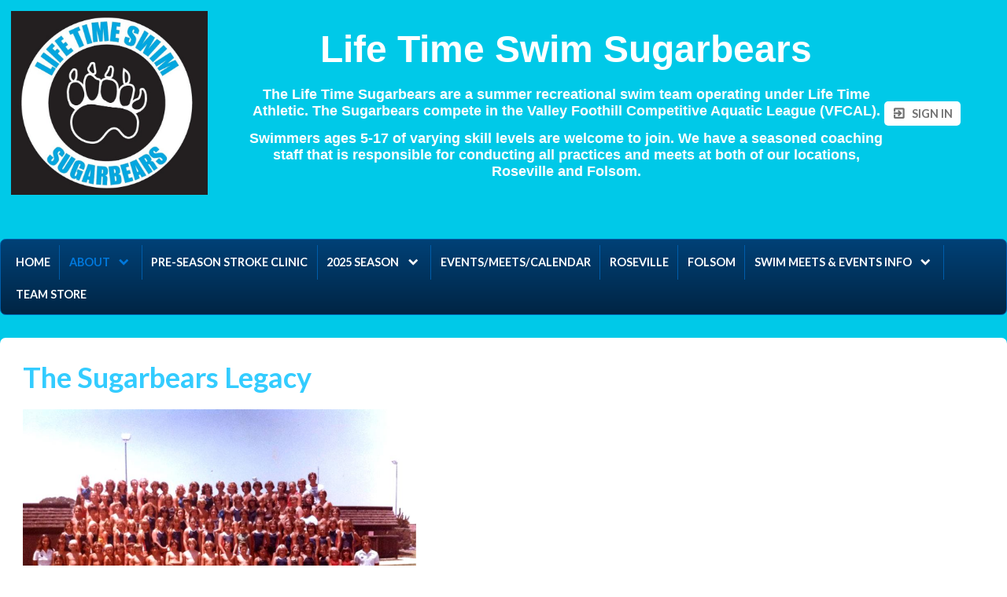

--- FILE ---
content_type: application/javascript;charset=UTF-8
request_url: https://www.gomotionapp.com/team/reczzlts/api/registry.js
body_size: 51132
content:
ServiceFactory.registerService("cmsService", {
    deletePhotoSlider: ["photoSliderId"],
    getSystemNotification: [],
    saveAsDrafts: ["pageIds"],
    getAvailableSubPages: ["moduleId", "internalType", "internalId"],
    markAsPublishPage: ["pageId"],
    saveTeamEventData: ["event"],
    updatePageMeta: ["pageId", "title", "description"],
    cloneCommand: ["commandId"],
    getAvailableExtraComponentsByGroup: ["pageId", "sectionId", "currentComponents"],
    markAsPublishCommand: ["commandId"],
    updateCustomFooterUrls: ["privacyUrl", "termsUrl"],
    getAvailableExtraComponents: ["pageId", "sectionId", "currentComponents"],
    deletePages: ["pageIds"],
    updatePage: ["page"],
    createCommand: ["command"],
    isSiteFooterSettingEnabled: [],
    validateTabName: ["page"],
    removeComponentFromPageSection: ["pageSectionId", "componentId"],
    getDefaultPages: ["includedDefautPage"],
    updateNavigationStructure: ["items"],
    getRecipientsSetting: [],
    getGroupRegistry: [],
    getCustomPrivacyUrlOfMyTeam: [],
    validateComponentRemovable: ["pageSectionId", "componentId"],
    updatePageSection: ["id", "settings", "components"],
    removeAllCMSTeamData: [],
    updateCommand: ["command"],
    getInvalidHtmlTags: ["dirtyHTML"],
    getAllPhotoSlider: ["dataSetName"],
    getAvailablePages: ["options"],
    updateCommandsOrder: ["commandIds"],
    getSettings: ["componentId", "componentType"],
    saveAsDraft: ["pageId"],
    createPhotoSlider: ["photoSlider"],
    getAlertInfo: [],
    getMainNavigatorItems: [],
    getPageSectionById: ["id"],
    getSettingSchemas: ["componentId", "componentType"],
    deleteCommand: ["command"],
    createNewPage: ["page"],
    getComponentTypeRegistry: [],
    updateSliderOrder: ["sliderIds"],
    getAllCommands: ["dataSetName"],
    autoPaySetupRequired: [],
    getActiveTUMoneyEventDetail: [],
    markAsPublishPages: ["pageIds"],
    deploymentDashboardEnabled: [],
    updateCustomPrivacyUrl: ["url"],
    setPagesVisibility: ["isVisible", "pageIds"],
    updatePhotoSlider: ["photoSlider"],
    saveSettings: ["componentId", "componentType", "settings"],
    getSystemPageContent: ["pageName"],
    deletePage: ["pageId"],
    getTUMoneyEventDetailById: ["id"],
    getMenuItemInfo: ["pageId"],
    saveAsDraftCommand: ["commandId"],
    getCustomFooterSettings: []
}, {
interactives: []});
ServiceFactory.registerService("emailCenterService", {
    deleteMessages: ["messageIds"],
    saveEmailOptOut: ["emailOptOut"],
    cloneEmailGroup: ["email Group"],
    startSendingMessage: ["files", "messageData"],
    getMessageSentItems: ["messageId", "start", "count", "order"],
    searchAccountsByTerm: ["term", "excludedAccountIds", "limit"],
    getMessageRecipientSetting: [],
    updateMessageTypes: ["messageIds", "messageTypeCode"],
    getAllEmailGroups: [],
    removeEmailGroups: ["emailGroupIds"],
    searchEmailGroupAccounts: ["criteria"],
    saveEmailGroup: ["emailGroup"],
    removeEmailOptOuts: ["ids"],
    getEmailGroupAccountsJob: ["criteria"]
}, {
interactives: []});
ServiceFactory.registerService("coreService", {
    loadClientModuleData: ["moduleName"]
}, {
interactives: []});
ServiceFactory.registerService("ccpaActivityService", {
    getActivitiesByDateRange: ["startDate", "endDate", "pageIndex", "pageSize"]
}, {
interactives: []});
ServiceFactory.registerService("promoKitAPIService", {
    updateMemberAnnualKitDate: ["memberIds", "annualKitDate"],
    saveShippingAddress: ["shippingAddress"],
    refreshTrackingItemOrderStatus: ["trackingItemIds"],
    getAccountInfoById: ["accountId"],
    getMemberAnnualKitDateInfosByAccountId: ["accountId"],
    resendOrders: ["trackingItemIds"],
    getMemberInfoById: ["memberId"],
    getAnnualKitTrackingInfo: ["trackingId"],
    overrideTrackingItemResult: ["trackingItemIds"],
    validatePromoKitCategory: ["categoryId"]
}, {
interactives: []});
ServiceFactory.registerService("utilService", {
    getMainsetVideoByIds: ["videoIds"],
    submitToken: ["socialInfo"],
    deleteToken: ["socialType"],
    getAccounts: ["filters", "start", "count"]
}, {
interactives: []});
ServiceFactory.registerService("financeService", {
    enableChargeCategories: ["ids", "enable"],
    generateDownloadableAccountStatementsAsPDF: ["accountIds"],
    deleteChargeCategories: ["ids"],
    saveTeamSetting: ["setting"],
    deleteCharge: ["id"],
    updatePayment: ["payment"],
    autoApplyPayments: ["accountId"],
    generateDownloadableLedgerAsPDF: ["accountId", "savedView"],
    bulkNewCharges: ["creationParam"],
    getDefaultTax: [],
    getCredit: ["id"],
    generateDownloadableCreditAsPDF: ["creditId"],
    getUsablyUnappliedPaymentAmounts: ["accountIds"],
    getRequisiteData: ["action", "input"],
    applyPaymentSourceToCharges: ["sourceId", "appliedChargeAmounts"],
    searchFinancialAdminsByTerm: ["term", "excludedAccountIds", "limit"],
    deleteTax: ["id"],
    issueCredit: ["credit", "appliedChargeAmounts"],
    getPrimaryDuePlan: [],
    deleteRefund: ["id"],
    saveLateFeePlan: ["plan"],
    saveChargeCategory: ["category"],
    findCharges: ["sourceType", "sourceIds", "startIndex", "maxCount"],
    updateCredit: ["credit"],
    getTeamNotificationSetting: [],
    generateDownloadableRefundAsPDF: ["refundId"],
    generateDownloadablePaymentReversalAsPDF: ["reversalId"],
    getTeamSetting: [],
    saveTeamNotificationSetting: ["setting"],
    getTeamNoBillingTimeSettings: [],
    getRefund: ["id"],
    getPayment: ["id"],
    deletePayment: ["id"],
    saveWalletSetting: ["setting"],
    makePayment: ["payment", "appliedChargeAmounts", "processParams"],
    getCharge: ["id"],
    issueRefund: ["refund", "appliedChargeAmounts"],
    deleteCredit: ["id"],
    updateRefund: ["refund"],
    bulkIssueCredits: ["creationParam"],
    generateDownloadableChargeAsPDF: ["chargeId"],
    saveTax: ["tax"],
    getWalletSetting: [],
    saveCharge: ["charge"],
    calculateProcessingFee: ["payment", "appliedChargeAmounts", "processParams"],
    setGlobalNoBillingSetting: ["globalNoBilling"],
    startSendingAccountStatementsViaEmail: ["accountIds"],
    autoApplyPaymentsToCharge: ["chargeId"],
    predictPaymentPostingPrerequisite: ["charges", "processParams", "chargePostingOptions", "autoApplyParams"],
    predictAutoApplyPayments: ["accountId"],
    getPrimaryLateFeePlan: [],
    sendPaymentSetupGuidelineViaEmail: ["accountIds"],
    getPaymentReversal: ["id"],
    saveAccountSetting: ["setting"],
    generateDownloadableLedgerAsExcel: ["accountId", "savedView"],
    getDefaultDueDate: ["chargedAt", "timezone"],
    setTaxAsDefault: ["id"],
    predictAutoApplyPaymentsToCharge: ["chargeId"],
    sendAccountStatementsViaEmail: ["accountIds"],
    bulkMakePayments: ["creationParam"],
    getAccountLedgerInfo: ["accountId"],
    getChargeCategories: ["keyword", "startIndex", "count", "order", "showHidden"],
    saveDuePlan: ["plan"],
    updateTeamNoBillingTimeSettings: ["settings"],
    getTeamNoBillingTimeWarning: [],
    listTaxes: ["start", "count", "extra"],
    generateDownloadablePaymentAsPDF: ["paymentId"]
}, {
interactives: ["makePayment"]});
ServiceFactory.registerService("commonService", {
    getRosterGroupById: ["rosterId"],
    deleteRosterGroup: ["rosterId"],
    editRosterGroup: ["roster"],
    getBillingSubgroups: [],
    deleteBillingGroup: ["billingGroupId"],
    createRosterGroup: ["roster"],
    editLocation: ["location"],
    getBillingGroups: [],
    getLocationById: ["locationId"],
    createSubBillingGroup: ["subBillingGroup"],
    deleteSubBillingGroup: ["subBillingGroupId"],
    getDeletedRosters: ["ids"],
    createBillingGroup: ["billingGroup"],
    deleteLocation: ["locationId"],
    getSubBillingGroupById: ["subBillingGroupId"],
    getBillingGroupById: ["billingGroupId"],
    getLocations: [],
    editBillingGroup: ["billingGroup"],
    getRosters: [],
    editSubBillingGroup: ["subBillingGroupId", "subBillingGroup"],
    getDeletedLocations: ["ids"],
    createLocation: ["location"]
}, {
interactives: []});
ServiceFactory.registerService("usasfService", {
    getAllClubsFromUSASF: [],
    syncClubDataWithUSASF: [],
    getLocationForProgram: ["program", "mapAPIKey", "exit"],
    fetchLocationForProgram: [],
    searchClubs: ["term", "withinDistance", "safeSportRegconizedOnly", "startIndex", "maxCount"],
    getAllClubs: []
}, {
interactives: []});
ServiceFactory.registerService("waiverService", {
    generateDownloadableWaiverReportAsExcel: ["exportingInfo"],
    startMigrateLegacyWaiverOfTeamRegToAgreement: ["regId", "waiverIndex"],
    updateSignedWaiver: ["signedData"],
    saveWaiverAgreement: ["agreement"],
    getAgreementByKey: ["agreementKey"],
    getBookingAgreementByKey: ["agreementKey"],
    getAgreementDetailByKey: ["key", "classId"],
    getAllAgreements: [],
    getAgreementHistory: ["key"],
    getTeamRegAgreementByKey: ["agreementKey"],
    getAgreementById: ["id"],
    getMemberSignedAgreementDetail: ["memberId", "agreementKey"],
    getClassAgreementByKey: ["agreementKey"],
    countRequiredUnsignedAgreements: ["accountId"]
}, {
interactives: []});
ServiceFactory.registerService("usasOMRService", {
    markRosterEventAsRead: ["event"],
    getClubActivationLink: [],
    exportBatchRegistrations: ["outputFormat", "batchRegistrationIds"],
    getUSASRegistrationInvitationEmail: [],
    syncOMRDataByTeamAlias: ["teamAlias"],
    updateBatchRegistrationStatus: ["batchRegIds"],
    checkExistingBatchRegistrations: ["year", "memberIds"],
    startOnboardingOMR: [],
    decodeMetaData: ["encodedData"],
    getOMROnboardingInfo: [],
    getAllUnlinkedMembers: ["term"],
    markRosterNotificationAsRead: [],
    deactivateOnboardingOMR: [],
    getBatchRegistrationMemberIds: ["batchRegId"],
    getLegacyOrgSwimmerId: ["memberId"],
    getClubOfferingTypes: [],
    fixMergeUssnoMeetResult: [],
    finishOnboardingOMR: [],
    markAccountAsInterstitialContentShown: ["contentType", "accountId"],
    triggerBulkSimulatingUSASAPIConnectionTimeout: ["maxRequests"],
    allowShowWarningRegisterUSASMembership: ["memberId"],
    markAllRosterEventsAsRead: ["events"],
    saveInvitationEmailTemplateData: ["emailData"],
    isRosterEventNotificationVisible: [],
    confirmOnboardingOMR: [],
    refreshUSASRosterForMember: ["memberId"],
    getOMRShoppingCartRequisite: ["shoppingCartId"],
    unlinkUSASRoster: ["teamAlias"],
    getClubDeactivationLink: [],
    markRosterEventAsUnread: ["event"],
    listEmptyRegistrationClubs: [],
    sendUSASRegistrationInvitationEmail: ["ids"],
    isOMRConnectedForMyTeam: [],
    shouldShowOMRRegistrationLink: ["isReturningMember"],
    isTeamUnifyVendorActivated: ["clubCode", "lscCode"],
    linkUSASMemberWithTUMember: ["usasMemberId", "tuMemberId", "updateResults"],
    isAccountInterstitialContentShow: ["contentType", "accountId"],
    getUsasMemberDetailByMemberId: ["memberId"],
    isOMREnabledForMyTeam: [],
    getRegistrationLink: ["context"],
    toggleBulkRegistration: ["bulkRegistrationOptIn"],
    bulkNewMemberCharges: ["creationParam"],
    createBatchMemberRegistration: ["year", "memberIds"],
    getRosterEvents: ["fromDate", "toDate", "onlyShowUnreadEvents"]
}, {
interactives: []});
ServiceFactory.registerService("businessPublisherService", {
    searchPlaces: ["term"],
    getTeamInfo: [],
    connectAndSaveServiceAccount: ["serviceType", "authenCode"],
    getContactBusinessReview: ["servicePublishingTargetId", "nextPageToken", "orderBy", "limit"],
    searchBusinessCategories: ["serviceType", "term", "excludedItems"],
    disconnectServiceAccount: ["serviceType", "serviceAccountId"],
    getContactBusinessProfile: ["contactInfoId"],
    getServicePublishingTargetStateInfo: ["contactInfoId", "includedUpdatedInfo"],
    getContactBusinessPerformances: ["contactInfoId"],
    deleteContactBusinessProfile: ["contactInfoId"],
    connectContactToPublishingTarget: ["contactInfoId", "target"],
    saveContactBusinessProfile: ["profileInfo"],
    isNotificationShown: [],
    updateOrgProfilePropertyValues: ["contactInfoId", "dataList"],
    syncBusinessProfile: ["contactInfoId", "dataList"],
    gatherAndGetBusinessProfileSourceDataInfo: ["contactInfoId"],
    getAllServicePublishingTargets: ["serviceType"],
    isBPITeamActive: [],
    searchAdminsByTerm: ["term", "excludedAccountIds", "limit"],
    getAssociatedContacts: [],
    deleteBusinessReplyReview: ["serviceType", "publishingTargetId", "reviewId"],
    getTeamNotificationSetting: [],
    markTeamAsInitialized: [],
    getAssociatedContactTargets: ["contactInfoId"],
    reconnectServiceAccount: ["serviceType", "authenCode"],
    saveTeamNotificationSetting: ["setting"],
    getAllContactBusinessProfiles: ["order", "autoConnectToTarget"],
    getAllServiceConnections: ["serviceType"],
    disconnectContactTargetAssociation: ["contactInfoId", "publishingTargetId"],
    getServicePublishingTargetShareableLink: ["contactInfoId"],
    replyBusinessReview: ["publishingTargetId", "reviewId", "reviewText"]
}, {
interactives: []});
ServiceFactory.registerService("ssoMigrationService", {
    getSSOMigrationItemByRegionId: ["regionId"],
    downloadRegionAccountZipPackage: ["regionId"],
    findAllTeamsInRegion: ["regionId"],
    getSSOMigrationItems: [],
    findTeamsInRegion: ["regionId", "term", "orders", "start", "count"],
    startMigration: ["regionId"],
    initMigrationRegionItems: [],
    importMigrationResult: ["regionId", "resultFile", "loginEnabled", "firstTimeSignInNotifyEnabled"]
}, {
interactives: []});
ServiceFactory.registerService("posPaymentService", {
    registerTerminalReader: ["storeLocationId", "registrationCode", "label"],
    addCardToAccount: ["accountId", "cardToken", "metadata"],
    removeReader: ["readerId"],
    getTerminalReaderConnectionToken: [],
    getReadersForTeamStoreLocation: ["storeLocationId"]
}, {
interactives: []});
ServiceFactory.registerService("billingService", {
    saveClassScheduledCharge: ["classId", "charge"],
    getScheduledChargeById: ["chargeId"],
    getScheduledChargeConfig: [],
    deleteScheduledChargeById: ["chargeId"],
    getScheduledCharges: ["classId", "start", "count", "orders"]
}, {
interactives: []});
ServiceFactory.registerService("onboardingDashboardService", {
    saveTimesDatabaseFile: ["path"],
    getOnboardingStatusSummary: [],
    getOrgDashboardRestConnection: [],
    initializeOrgDashboardMonitor: [],
    saveDomainSetupStep: ["info"],
    setTargetLaunchDate: ["targetLaunchDate"],
    getStepStatus: ["step"],
    getAtRiskReasons: [],
    saveMemberDatabaseFile: ["path"],
    updateTeamOnboardingInfo: ["teamInfo"],
    getTeamProcessingFeeRateMapping: ["teamIds"],
    saveStepUnderstanding: ["stepName"],
    closeOrgDashboardRestConnection: []
}, {
interactives: []});
ServiceFactory.registerService("fundraisingService", {
    getFundraisingObligationData: [],
    getCategories: [],
    getTumMember: ["sourceId"],
    migrateFundraisingInvoice: ["context", "inputSettings", "team", "destTumEventDonate", "sourceTumEventId", "sourceEventDonateIdx"],
    getFundraisingObligation: []
}, {
interactives: []});
ServiceFactory.registerService("IWorkoutService", {
    
}, {
interactives: []});
ServiceFactory.registerService("tubillService", {
    setAccountSsoUuid: ["accountId", "seUuid", "email"],
    guestTimeZoneOfFromAddress: ["address"]
}, {
interactives: []});
ServiceFactory.registerService("emailTemplateService", {
    undeleteEmailTemplate: ["emailTemplateIds"],
    getEmailTemplates: ["status"],
    increaseEmailTemplateSentCount: ["emailTemplateId"],
    getActiveEmailTemplates: [],
    buildEmailTemplateLibVideo: ["emailTemplates"],
    deleteEmailTemplates: ["emailTemplateIds"],
    saveEmailTemplateAttachments: ["attachments"],
    saveEmailTemplate: ["template", "fileUpdated", "files"],
    getEmailTemplate: ["emailTemplateId"]
}, {
interactives: []});
ServiceFactory.registerService("classMetaService", {
    getCouponById: ["id"],
    listUsageCurrItem: ["isUsed", "ids"],
    importLessonLocsFile: ["file"],
    checkImportLessonLocsFileStatus: ["jobId"],
    deleteLessonCurrItems: ["listCurrItemId"],
    updateClassMetaOrders: ["lessonProgs"],
    exportLocationStatusToExcel: ["jobId", "status", "order"],
    getLessonCurrItemById: ["currItemId"],
    listUsageSession: ["isUsed", "ids"],
    updateLessonCurr: ["curr"],
    deleteCoupon: ["ids"],
    deleteLessonLocs: ["ids"],
    getAvailablePrograms: [],
    getSubProgramsByProgram: ["programId"],
    deleteLessonSessions: ["ids"],
    createLessonLoc: ["lessonLoc"],
    updateLessonLoc: ["lessonLoc"],
    updateLessonCurrItem: ["currItem"],
    getImportedLocationSummary: ["jobId"],
    searchLessonLoc: ["order", "pageIndex", "pageSize", "keyword"],
    getSubPrograms: ["programId", "terms", "startIndex", "count", "order"],
    getLessonLocById: ["id"],
    searchLessonCurrItemByCurrId: ["currId"],
    getAvailableSubPrograms: [],
    createLessonSession: ["session"],
    updateLessonSession: ["session"],
    saveSubProgramAsync: ["subProgram"],
    deleteSubPrograms: ["ids"],
    updateMultiSubProgram: ["ids", "programId", "annualRegAccount", "annualRegStudent", "lessonCoupon", "middleNameRequired", "hideSlot", "useUnappliedpayment"],
    getSubProgramConfiguration: [],
    updateCoupon: ["coupon"],
    createLessonCurrItem: ["currItem"],
    getCouponConfiguration: [],
    createCoupon: ["coupon"],
    updateWaiver: ["waiver"],
    getSubProgramById: ["id"],
    getLessonSessionById: ["id"],
    getLessonPZoneById: ["id"],
    deleteProgramsAsync: ["ids"],
    listUsageCurr: ["isUsed", "ids"],
    getLessonCurrById: ["currId"],
    getProgramById: ["id"],
    getPrograms: ["terms", "startIndex", "count", "order"],
    deletePrograms: ["ids"],
    listUsageLoc: ["isUsed", "ids"],
    createLessonCurr: ["curr"],
    getAnnualCalculationSetting: [],
    updateLessonSessionOrder: ["ids"],
    searchCoupons: ["order", "pageStart", "pageSize", "keyword"],
    createLessonPZone: ["zone"],
    searchLessonCurr: ["order", "pageIndex", "pageSize", "keyword"],
    updateLessonPZone: ["zone"],
    deleteLessonCurrs: ["ids"],
    deleteLessonPZones: ["ids"],
    getImportedLocationStatus: ["jobId", "statuses", "page", "size", "order"],
    saveAnnualCalculationSetting: ["setting"],
    listUsagePZone: ["isUsed", "ids"],
    getWaiver: [],
    searchLessonPZone: ["order", "pageIndex", "pageSize", "keyword"],
    updateLessonCurrItemsOrder: ["listCurrItemId"],
    deleteSubProgramsAsync: ["ids"],
    saveSubProgram: ["subProgram"],
    getLessonClassBySubProg: ["subprogId"],
    searchLessonSession: ["order", "pageIndex", "pageSize", "keyword"],
    saveProgram: ["program"]
}, {
interactives: []});
ServiceFactory.registerService("kpiDashboardService", {
    queryIndexes: ["timeRangeType", "timeRange", "indexKeys"],
    getKPICaseStatusDataForTeam: ["teamDetail", "from", "to", "caseStatus"],
    buildKPISalesForceDataKey: ["from", "to"],
    getDailyStatResultsFromCaseStatusDataList: ["caseStatusDataList", "caseStatus", "teamDetail"],
    getKPIDashboardSalesForceData: ["from", "to"],
    getTeamKPIDashboardSalesForceData: ["teamAlias", "from", "to"],
    getIndexProviderDescriptors: []
}, {
interactives: []});
ServiceFactory.registerService("discountdanceStatusService", {
    
}, {
interactives: []});
ServiceFactory.registerService("classAdminService", {
    cloneMultiLessonClass: ["classIds"],
    deleteDiscountPlan: ["id"],
    updateAdminSetting: ["setting"],
    saveDiscountPlan: ["discountPlan"],
    updateStudentRegSlot: ["student", "slot"],
    getPaymentPlanAssignedRelatedRecipients: ["studentIds"],
    getValidatedInstructorsToAssignOnSchedAsync: ["classInfo", "slot", "weekday", "startMin"],
    saveAnnualFeeSetting: ["setting"],
    projectMultiItemsForRegistration: ["projectedInfo"],
    updateSelectedInstructors: ["idsToAdd", "idsToRemove"],
    getAvailableInstructorInSched: ["schedId", "classId", "slot", "classWeekday", "startMin"],
    generateDownloadableNewRegistrationsReportAsExcel: ["ids"],
    getRegistrationsOfClass: ["filter", "order"],
    getDiscountPlanById: ["id"],
    updateMultiAttendaceNote: ["attendanceNotes"],
    getDueDate: ["chargeDate"],
    saveMultiClassQuestions: ["multiClassQuestionInfo"],
    saveClassInfo: ["classInfo"],
    getStudents: ["classId", "slot"],
    getClassDetailById: ["id"],
    shareSocial: ["socialParam"],
    validateClassInstructorsOnSched: ["classInfo", "accountIds", "removedAccountIds", "slot", "weekday", "startMin"],
    saveMultiLessonClassInfo: ["ids", "classInfo"],
    getAdminSetting: [],
    getAddableClassesForMember: ["criteria", "order"],
    getAccountInfo: [],
    cancelRegistration: ["lessonClassInId"],
    saveAndCloneClassInfo: ["classInfo"],
    getProjectionPlan: ["classInfo", "slot", "paymentPlanItem", "startDate", "endDate", "registrationDate"],
    getValidatedInstructorsByClassIdToAssignOnSchedAsync: ["classId", "slot", "weekday", "startMin"],
    getValidatedInstructorsOnSlotInstance: ["lessonSchedId", "slotInstanceId"],
    updateAttendanceNote: ["grouping", "classroom", "lessonClassInId"],
    saveAssignedStudents: ["students", "updateSlot"],
    updateReviewedStatus: ["ids", "reviewedStatus"],
    filterClassWithPaymentPlan: ["excludedClassIds"],
    removeWaitList: ["lessonClassInIds"],
    getClassAttachedDiscountPlan: ["id"],
    getClassDetailByIds: ["ids"],
    updateAccountAnnualRegPaidDate: ["id", "paidDate"],
    cancelRegistrations: ["lessonClassInIds"],
    updateStartDropDatePolicy: ["regPolicy"],
    getInstructorsInfo: [],
    updateMemberAnnualRegPaidDate: ["id", "paidDate"],
    getAgreementDetailByKey: ["key", "classId"],
    generateDownloadableInstructorReportAsExcel: ["ids", "instructorIds"],
    browseClassForSchedule: ["terms", "classStatus"],
    getInstructorOnSched: ["schedId", "classId", "slot", "classWeekday", "startMin", "ignoreAssigned"],
    generateDownloadableRegistrationsAsExcel: ["ids"],
    projectMultiItems: ["classInfo", "slot", "paymentPlanItems", "startDate", "endDate"],
    saveMultiSlots: ["multiSlots"],
    getLessonInstructor: [],
    getAvailableAccounts: ["params"],
    getLessonClasses: ["criteria", "order"],
    deleteLessonClass: ["classIds"],
    filterPaymentPlans: ["excludedClassId", "lessonClassIds", "keyword", "order"],
    fillPaymentPlans: ["planList"],
    getClassConfiguration: [],
    getDiscountPlans: [],
    saveClassInfoAsync: ["classInfo"],
    getSelectedInstructors: ["params"],
    getValidatedInstructorsToAssignOnSched: ["classInfo", "slot", "weekday", "startMin"],
    getDiscountPlanToAttachRatePlan: [],
    getAnnualRegByAccountId: ["accountId"],
    getSocial: ["socialType"],
    sendPaymentPlanAssignedStudentEmail: ["recipients", "subject", "message", "files", "paymentPlanInfo"]
}, {
interactives: []});
ServiceFactory.registerService("paymentPlanService", {
    testMigration: []
}, {
interactives: []});
ServiceFactory.registerService("stripeIntegrationService", {
    chargeFees: ["chargeParams"],
    updateCustomDomainToStripeAccount: ["teamId"],
    getOnboardingPreProcessData: [],
    isStripeEnabled: [],
    uploadStripeEvidence: ["disputeId"],
    listStripeTransaction: ["transFilter"],
    uploadStripeAccountRequirement: ["path"],
    isAccessibleOnboardSetup: [],
    listStateProvince: [],
    listStripeDispute: ["stripeDisputeSearchFilter"],
    deletePerson: ["bankId", "listPersons"],
    getPaymentVerificationData: ["offset", "limit", "orderBy", "asc"],
    listStripePayoutSumaryData: ["stripePayoutSearchFilter"],
    getPayoutListPreConfig: [],
    getTinCheckFailureAccount: [],
    getSepReportDashboardStats: ["filters"],
    updateStripePendingAccountStatus: ["accountId"],
    exportPayout: ["stripePayoutSearchFilter"],
    getTransactionById: ["transactionId"],
    addStripeHostedBankAccount: ["accountData"],
    rejectPaymentVerification: ["paymentId"],
    getDisputeDetail: ["disputeId"],
    getSettings: [],
    saveElectronicOnboardingData: ["edata"],
    getAvailableAccountForDailyPayoutSum: [],
    saveDailyPayoutSummarySubscriber: ["selectedIds"],
    updateAccountForTIN: ["stripeAccount"],
    getPaymentVerificationList: ["offset", "limit"],
    updateBankAccount: ["jo"],
    exportSinglePayout: ["stripePayoutSearchFilter"],
    getElectronicOnboardingData: [],
    exportDispute: ["stripeDisputeSearchFilter"],
    getDisputeOptions: [],
    updateStripeTransactionDetail: ["transactionType", "transactionTypeId", "transactionStatus"],
    getCountryList: [],
    updateMccCode: ["mccCode"],
    setDisputeOptions: ["disputeOptions"],
    rejectPaymentIntent: ["id"],
    stripeHostedAccountRefresh: ["accountId"],
    createStripeHostedAccountLink: ["accountId"],
    updateStripeAccount: ["stripeAccount"],
    reEnablePayout: [],
    getStripeDispute: ["disputeId"],
    saveStripeAccount: ["stripeAccount"],
    getAccountField: ["team"],
    submitDispute: ["disputeId", "disputeData", "submit"],
    getStripePayout: ["payoutId"],
    updateStripeHostedAccountStatus: ["accountId"],
    getStripeTransactionSumary: [],
    uploadStripeDocument: ["path"],
    saveStripeHostedAccount: ["accountData"],
    getChargeFeeAmount: ["chargeParams"],
    createUpdateStripeHostedAccountLink: ["accountId"],
    listStripePayout: ["stripePayoutSearchFilter"],
    exportTransaction: ["transFilter"],
    getDisputeListPreConfig: [],
    savePerson: ["bankId", "personParams"],
    getCountrySpec: [],
    listPersons: ["filter"],
    getStripeFeeInfo: [],
    setPersonRepresentative: ["bankId", "personId"],
    saveSettings: ["jo"],
    getStripeAccount: ["bankAccountId"],
    initializeFeeReportFilterValues: [],
    getRepresentativeName: ["bankAccountId"],
    validateStripeAccount: ["team", "stripeAccount"],
    getTransactionListPreConfig: [],
    saveAddressRemittance: ["jo"],
    countPaymentVerification: [],
    setPersonRepresentativeWithAccount: ["accountId", "personId"],
    getCountrySpecData: [],
    getMigrationStatus: [],
    getTotalNotification: [],
    updatePerson: ["bankId", "personParams"],
    getPaymentVerification: ["paymentId"]
}, {
interactives: []});
ServiceFactory.registerService("usasDeckPassService", {
    unlinkDeckPassForMember: ["memberId"],
    getLiveStreamStatus: [],
    generateConnectFlowURLForMember: ["memberId"],
    getDeckPassHomeFullWidthURL: [],
    isUSASDeckPassIntegrationEnabled: [],
    generateConnectedMemberPageURL: ["memberId"],
    clearMemberRecentActivity: ["memberId"],
    getCurrentAccountMemberSummaries: [],
    getDeckPassHomeURL: []
}, {
interactives: []});
ServiceFactory.registerService("tuUpdateService", {
    getUpdates: ["filters", "start", "count"],
    createUpdate: ["updateId", "files"],
    getUpdateById: ["updateId"],
    getRequisiteData: ["input"],
    editUpdate: ["updateId", "files"],
    deleteUpdates: ["ids"],
    getNotificationMap: []
}, {
interactives: []});
ServiceFactory.registerService("financePaymentProcessingService", {
    registerTerminalReader: ["paymentLocationId", "registrationCode", "label"],
    deleteAccountCard: ["accountId", "accountCardTokenId"],
    addCardToAccount: ["accountId", "cardToken", "metadata"],
    getAccountWalletInfo: ["accountId"],
    createTerminalPaymentIntent: ["refId", "amount", "currency", "accountId"],
    editAccountCreditCardInfo: ["accountCardTokenId", "info", "isCardReplaced"],
    getPaymentMethod: ["id"],
    addSetupIntent: [],
    getPaymentSettings: ["accountId"],
    getCardActivityLogs: ["accountId"],
    editAccountAchInfo: ["accountCardTokenId", "info"],
    editAccountCardInfo: ["accountCardTokenId", "name", "expM", "expY"],
    removeReader: ["readerId"],
    getAccountWithPaymentInfo: ["accountId"],
    getTerminalReaderConnectionToken: [],
    getReadersForTeamPaymentLocation: ["paymentLocationId"],
    listAccountCards: ["accountId", "includeCC", "includeACH"],
    saveAccountEpmConfigInfo: ["accountId", "config"]
}, {
interactives: []});
ServiceFactory.registerService("classRegService", {
    getProgramByIds: ["programIds"],
    getClassDetailById: ["classId"],
    getSubProgramByIds: ["subProgramIds"],
    getLocations: ["locationIds"],
    isUsingClassPaymentPlan: [],
    getProgramTree: []
}, {
interactives: []});
ServiceFactory.registerService("classAutoWaitlistService", {
    addWaitRegToCart: ["lessonInId", "slot", "updateSlot"],
    rejectMyWaitReg: ["lessonInId", "slot"],
    runAutoWaitlistOnClass: ["classIds", "runWithJob"]
}, {
interactives: []});
ServiceFactory.registerService("instAvailService", {
    exportToExcel: ["accountId", "timeLine"],
    saveInstructorAvailability: ["timeLine", "instAvail", "accountId"],
    getInstructorAvailability: ["accountId", "timeLine"]
}, {
interactives: []});
ServiceFactory.registerService("attndMessagingService", {
    sendToPracticeCoaches: ["practiceScheduleIds", "accountIds", "subject", "message", "messageTypes"],
    sendToPracticeMembers: ["practiceScheduleIds", "memberIds", "subject", "message", "messageTypes"],
    sendToBookingMembers: ["appointmentIds", "subject", "message", "messageTypes"],
    sendToClassMembers: ["slotInstanceIds", "memberIds", "subject", "message", "messageTypes"],
    sendToClassInstructors: ["slotInstanceIds", "accountIds", "subject", "message", "messageTypes"],
    sendToBookingInstructors: ["appointmentIds", "subject", "message", "messageTypes"]
}, {
interactives: []});
ServiceFactory.registerService("usasSafeSportService", {
    getSafeSportUrl: [],
    isSafeSportEnabledForMyTeam: []
}, {
interactives: []});
ServiceFactory.registerService("userDashboardService", {
    loadAllDashboardData: []
}, {
interactives: []});
ServiceFactory.registerService("posShoppingAPIService", {
    addMultipleItemsToCart: ["productOptionIds", "storeLocationId"]
}, {
interactives: []});
ServiceFactory.registerService("workforceService", {
    
}, {
interactives: []});
ServiceFactory.registerService("tuAlertService", {
    getAlerts: ["filters", "start", "count"]
}, {
interactives: []});
ServiceFactory.registerService("waiverNotificationService", {
    getReceipientInfosForAgreement: ["transportation", "dataType", "ids"],
    sendAgreementReview: ["transportation", "dataType", "ids", "files", "message"]
}, {
interactives: []});
ServiceFactory.registerService("timeStandardService", {
    copyTimeStandardsToTeam: ["ids", "teamId"],
    createTimeStandardWithStandardItems: ["teamId", "timeStandard", "standardItems"],
    saveStandardTimeValues: ["values"],
    createTimeStandardAndCloneItemsFromAnother: ["teamId", "timeStandard", "cloneTimeStandardId"],
    save: ["ids"],
    getClonableTimeStandards: [],
    list: [],
    getStandardTimeItemValues: ["stdSwimId", "course"],
    listOrganizationIdNames: [],
    getTimeStandardItems: ["id"],
    deleteTimeStandards: ["ids"],
    updateTimeStandard: ["teamId", "timeStandard", "standardItems", "deletedStandardItemIds"],
    splitTimeStandardByGender: ["id"],
    importTimeStandards: ["content"],
    listOrgRegions: [],
    exportTimeStandards: ["ids"],
    getTeamIdNames: [],
    getTimeStandard: ["id"],
    hideTimeStandards: ["ids", "hide", "isAppliedForAll"]
}, {
interactives: []});
ServiceFactory.registerService("clientService", {
    getPluginViewRegistry: ["pluginKey", "options"]
}, {
interactives: []});
ServiceFactory.registerService("classRegShoppingService", {
    addClassSlotToCart: ["classId", "slot", "quantity"],
    getRegistrableClasses: ["classRegFilter"],
    getClassDetailInfo: ["classId"],
    changeRegSlot: ["classId", "slot", "moduleDataId", "shoppingCartId", "itemId"],
    batchCartItemUpdate: ["actions"],
    projectPaymentPlanOfCartItem: ["cartItemDetailId"],
    commitAssignMembersStep: []
}, {
interactives: []});
ServiceFactory.registerService("cmsMigration", {
    startHiddenPageMigrationProcess: ["pagesIds"],
    updateSandboxAccessLevels: ["levels"],
    startMigrationProcess: ["templateId", "variantName"],
    unpublish: [],
    publish: [],
    getCMSMigrationStatus: [],
    signalTeamChanged: ["teamId"],
    getCMSMigrationProgress: [],
    getSandboxAccessLevels: [],
    getHiddenMenuItemsOfCurrentTeam: []
}, {
interactives: []});
ServiceFactory.registerService("businessReviewService", {
    getAssociatedContacts: [],
    markShowedPublicSharingFacebookHint: [],
    leaveReviewForService: ["reviewId", "actedServiceType"],
    isPromptingForFeedback: [],
    isBusinessReviewEnabled: [],
    makeSatisfiedReview: ["contactInfoId"],
    getReviewInviationEmailData: [],
    getTargetReviewableStates: ["contactInfoId"],
    sendFeedback: ["reviewId", "content"],
    saveReviewInviationEmailTemplateData: ["keyValues"],
    markReadBusinessReview: ["reviewIds"],
    getBusinessReviewsFeedBackInfo: ["contactInfoId", "reviewerId", "accountAction"],
    isShowedPublicSharingFacebookHint: [],
    getContactInfo: ["contactInfoId"],
    sendReviewInvitationViaEmail: ["contactInfoId", "accountIds"],
    makeDissatisfiedReview: ["contactInfoId"],
    getLastPromptingItem: []
}, {
interactives: []});
ServiceFactory.registerService("configurationService", {
    updateTeamFeatureModuleConfig: ["config"],
    getConfigValue: ["configKey"],
    deleteConfigItem: ["configKey"],
    isTeamFeatureModuleEnabled: ["clientType", "moduleName"],
    invalidateConfig: ["configKey"],
    searchTeams: ["keywords"],
    updateConfigItem: ["configKey", "configValue"],
    addConfigItem: ["configKey", "configValue"],
    list: ["configKey", "start", "count"],
    getAllEnabledTeamFeatureModules: ["clientType"],
    getAllTeamFeatureModuleConfigs: []
}, {
interactives: []});
ServiceFactory.registerService("ymcaService", {
    
}, {
interactives: []});
ServiceFactory.registerService("classInstructorService", {
    swapInstructorOnLessonClassSched: ["lessonClassSchedInstId", "newInstructorId"],
    deleteInstructorOnLessonClassSched: ["lessonClassSchedInstId"],
    substituteInstructorOnSlotInstance: ["slotInstanceId", "addInstructorId", "removeInstructorId"],
    deleteInstructorOnSlotInstance: ["slotInstanceId", "removeInstructorId"]
}, {
interactives: []});
ServiceFactory.registerService("shoppingCartService", {
    getWaiverSigningAndFormInfo: ["shoppingCartId"],
    deletePaymentMethod: ["id"],
    batchCartUpdate: ["itemInfoMap"],
    listPaymentMethods: ["paymentMethod"],
    getRegistrableMemRegs: ["filter"],
    getShoppingCartAccountSettingInfo: ["id"],
    getMemberById: ["memberId"],
    discardShoppingCart: [],
    getCurrentShoppingCartSummary: [],
    performCheckout: ["deal"],
    getCheckoutInfo: [],
    updateNewMember: ["newMember"],
    getCurrentShoppingCart: [],
    saveNewAccountData: ["newAccount"],
    exportDownloadableOrderPDF: ["id"],
    performCheckoutPreconditionCheck: [],
    getCurrentShoppingCartMembers: [],
    addPaymentMethod: ["input", "metadata"],
    projectMultiItemsForBookings: ["projectedInfo"],
    getBookingFeeInfoByBookingSlots: ["bookingId", "memberId", "slots"],
    updateMember: ["member"],
    saveAccountData: ["account"],
    updatePaymentMethod: ["id", "input", "options"],
    deleteNewMember: ["newMemberId"],
    getCheckoutPaymentPrerequisite: [],
    moveBack: ["stepId"],
    setMemberSignedWaivers: ["signedWaivers"],
    getSECommerceSaleNumbers: ["id"],
    createNewMember: ["newMember"],
    getPostCheckoutMessages: ["id"],
    getShoppingCartArchivedReason: ["id"],
    saveSignedWaiversAndQuestionAnswers: ["signedWaivers", "questionAnswers"],
    getWaiverSigningInfo: ["id"],
    getWalletSettings: [],
    useCoupons: ["couponCodes"],
    requestCheckoutPayment: ["request"],
    markStepCompleted: ["stepId"],
    projectMultiItemsForClass: ["projectedInfo"],
    getMemberDataOptions: []
}, {
interactives: ["performCheckout"]});
ServiceFactory.registerService("discountdanceNotificationService", {
    sendPurchaseReminderViaEmail: ["ids"]
}, {
interactives: []});
ServiceFactory.registerService("bookingsShoppingService", {
    getBookingSlotsInCurrentCart: [],
    searchRegistrableBookingSubProgramItems: ["filter"],
    getBookingRegistrationFilterIndicators: [],
    getBookingDetailInfo: ["bookingId"],
    searchRegistrableBookingItemsOfSubProgram: ["subProgramId", "filter"],
    addBookingSlotsToCart: ["bookingSlotIds"],
    batchCartItemUpdate: ["actions"]
}, {
interactives: []});
ServiceFactory.registerService("financeReportService", {
    createJobForChargeCategorySummary: ["criteria"],
    exportBillingSimulationToExcel: ["criteria"],
    createJobForChargeCategoryReportItems: ["criteria"],
    getAccountChargeCategorySummaryItems: ["criteria", "start", "count", "order"],
    exportDiscountCouponReportToExcel: ["criteria", "order"],
    exportChargeCategoryReportToExcel: ["criteria"],
    getDiscountCouponReportItems: ["criteria", "start", "count", "order"],
    exportAccountChargeSummaryReportToExcel: ["criteria", "order"],
    getDiscountCouponSummary: ["criteria"],
    createJobForAccountChargeCategorySummaryItems: ["criteria", "start", "count", "order"],
    getChargeCategoryReportItems: ["criteria"],
    getAccountChargeCategorySummary: ["criteria"]
}, {
interactives: []});
ServiceFactory.registerService("ncsaService", {
    
}, {
interactives: []});
ServiceFactory.registerService("contactDetailService", {
    getCoachList: [],
    getDirectorList: [],
    removeContact: ["id"],
    getContactDetailById: ["contactId"],
    updateContactOrders: ["ids"],
    createContact: ["contact"],
    updateContact: ["contact"],
    getMemberDtos: ["term"]
}, {
interactives: []});
ServiceFactory.registerService("customQuestionService", {
    updateQuestionDisplayOrder: ["questionIds", "audienceType"],
    searchQuestionDetails: ["criteria"],
    getQuestionApplicationSettingGroups: ["type", "applicationTargetId", "appliedOnly"],
    deleteQuestions: ["questionIds"],
    getQuestionDetail: ["questionId"],
    saveQuestion: ["question"],
    generateDownloadableQuestionAnswerDetailReportAsExcel: ["criteria", "order"],
    getQuestionAskingItems: ["criteria"],
    getQuestionAnswerInfoForMembers: ["memberIds", "associateTargetMap"],
    searchQuestionDetailsAsync: ["question"],
    getQuestionApplicationDetails: ["criteria", "pageIndex", "pageSize", "order"],
    exportAMAAnswerReport: ["criteria", "outputFormat"],
    generateDownloadableQuestionApplicationDetailReportAsExcel: ["criteria", "order"],
    getQuestionAnswerDetails: ["criteria", "pageIndex", "pageSize", "order"]
}, {
interactives: []});
ServiceFactory.registerService("posAccountService", {
    getOrderIdByFinancialSourceId: ["type", "sourceId"],
    getSaleOrdersByIds: ["orderIds"]
}, {
interactives: []});
ServiceFactory.registerService("bookingsSettingService", {
    deleteCoupons: ["couponIds"],
    saveGeneralBookingSetting: ["bookingSetting"],
    getBookingSubProgramsByProgramId: ["programId"],
    getCoupon: ["couponId"],
    saveBookingSubProgram: ["subProgram"],
    getBookingDiscountPlanById: ["id"],
    getBookingPages: [],
    getBookingDiscountPlans: [],
    getBookingSubProgramById: ["subProgramId"],
    searchCoupons: ["terms", "startIndex", "count", "order"],
    deleteBookingDiscountPlanById: ["id"],
    getZones: ["terms", "startIndex", "count", "order"],
    getBookingPrograms: ["terms", "startIndex", "count", "order"],
    deleteSubPrograms: ["subProgramIds"],
    saveBookingSubProgramAsync: ["subProgram"],
    saveBookingPages: ["pagesSetting"],
    updateBookingDisplayOrder: ["listIds", "programMap", "subProgramMap"],
    deleteZoneByIds: ["ids"],
    saveLocation: ["location"],
    getGeneralBookingSetting: [],
    getLocationById: ["id"],
    updateCoupon: ["coupon"],
    saveBookingDiscountPlan: ["discountPlan"],
    saveZone: ["zone"],
    deleteLocationByIds: ["ids"],
    createCoupon: ["coupon"],
    getZoneById: ["id"],
    getLocations: ["terms", "startIndex", "count", "order"],
    deleteBookingProgramById: ["ids"],
    saveBookingProgram: ["bookingProgram"],
    getBookingProgramById: ["id"]
}, {
interactives: []});
ServiceFactory.registerService("usasService", {
    updateRegStatus: ["memberIds"],
    submitRegPackage: ["year", "memberIds"],
    listMemberData: ["memberIds"],
    verifyVendorCode: ["info"],
    checkVendorCode: [],
    switchOnTeamUsasSetting: ["status", "teamIds"],
    findPersonIds: ["memberIds"],
    batchRegistrations: [],
    comparePersons: ["memberIds"],
    savePersons: ["persons"],
    checkBatchRegistrationStatus: ["fileId"],
    comparePerson: ["memberId"]
}, {
interactives: []});
ServiceFactory.registerService("financeAccountService", {
    listMyCards: ["includeCC", "includeACH"],
    deleteMyCard: ["accountCardTokenId"],
    getMyFinanceInfo: [],
    editMyCard: ["accountCardTokenId", "cardToken", "name", "expM", "expY", "last4", "cardBrand"],
    getMyWalletInfo: [],
    saveMyEpmConfig: ["config"],
    getRequisitePaymentData: [],
    addMyCard: ["cardToken"]
}, {
interactives: []});
ServiceFactory.registerService("practiceService", {
    getPracticeInstance: ["practiceScheduleId"],
    updateOnDeckAttendance: ["ondeckPracitceId", "swimmerId", "state"],
    getScrapbookById: ["scrapbookId"],
    updateOnDeckPracticeNote: ["ondeckPracitceId", "swimmerId", "note"],
    updatePracticeInstance: ["practiceScheduleId", "practiceInfo"],
    updateOnDeckAttendanceSwimmerNote: ["ondeckPracitceId", "swimmerId", "note"]
}, {
interactives: []});
ServiceFactory.registerService("ccpaSearchService", {
    anonymizeAccount: ["accountId"],
    processCSVFile: ["files"],
    exportAccountsAsExcel: ["emails"],
    searchByEmails: ["keyword", "pageIndex", "pageSize"]
}, {
interactives: []});
ServiceFactory.registerService("socialFeedService", {
    
}, {
interactives: []});
ServiceFactory.registerService("financeMigration", {
    getBalanceMigrationSummary: [],
    startMigration: ["data"],
    getMigrationProgress: []
}, {
interactives: []});
ServiceFactory.registerService("shoppingCartSSOLoginService", {
    
}, {
interactives: []});
ServiceFactory.registerService("settingsService", {
    getSettingSchemas: ["settingKey"],
    getSettings: ["settingKey"],
    saveSettings: ["settingKey", "settings"]
}, {
interactives: []});
ServiceFactory.registerService("teamProfileService", {
    getTeamProfile: [],
    saveTeamProfile: ["teamSetting"]
}, {
interactives: []});
ServiceFactory.registerService("authSupport", {
    prepare: []
}, {
interactives: []});
ServiceFactory.registerService("authInfoService", {
    sendPasswordResetEmailToAccounts: ["accountIds"],
    isSSOEnabledForTeam: ["teamAlias"],
    isSSOLimitedAccessAccountEnabledForTeam: ["teamAlias"],
    shouldCreateNewAccountForTeam: ["teamAlias"],
    forgotPassword: ["email", "teamAlias"],
    getAssociatedTeamsOfAuthenticatedAccount: [],
    getCurrentUUID: [],
    isFirstTimeSignInNotifyForTeam: ["teamAlias"],
    getAssociatedTeamsOfEmail: ["email"]
}, {
interactives: []});
ServiceFactory.registerService("territoryAPIService", {
    getAllTerritories: [],
    getAllOwnAffiliateTeams: [],
    getTerritoriesFromImportFile: ["filePath"],
    deleteTerritory: ["territoryId"],
    saveTerritory: ["territory"],
    importTerritories: ["territories"],
    searchTerritories: ["terms", "startIndex", "count", "order"]
}, {
interactives: []});
ServiceFactory.registerService("icms", {
    getGenericPhoto: ["id"],
    updateContentPageOrder: ["pages"],
    getUneditableContentAccounts: [],
    getMainText: [],
    createContentPage: ["contentPage"],
    getGenericContent: ["id"],
    removeLink: ["linkId"],
    saveMainText: ["data"],
    getAllResourcePages: [],
    getContentPageById: ["contentPageId"],
    updateLinksOrder: ["links"],
    setTeamResources: ["contentPageId", "show"],
    setPublicLinkVisiblity: ["contentPageId", "visible"],
    updateEditableAccountsForContentPage: ["contentPageId", "accountIds"],
    getAllContentLinkByContentPageId: ["contentPageId"],
    editContentPage: ["contentPage"],
    saveGenericPhoto: ["data"],
    updateLink: ["contentPageId", "link"],
    getAllCustomPages: ["term"],
    addLink: ["contentPageId", "link"],
    removeContentPage: ["contentPageId"],
    setDraftContentPage: ["contentPageId", "hidden"],
    saveGenericContent: ["data"],
    getContentPageLinkMapById: ["contentPageId"]
}, {
interactives: []});
ServiceFactory.registerService("calendarService", {
    getCalendarDateSummaryItemsAsync: ["criteria"],
    assignInstructorsAppliedOnSlot: ["accIds", "assignmentType", "schedIds", "overrideDurationConflicts"],
    uncancelSlotInstance: ["slotInstanceParam"],
    getDataToMoveSlotInstance: ["slotInstanceIds"],
    saveCalendarSetting: ["calendarSetting"],
    generateActionEmailPreview: ["type", "action", "customMessage"],
    getDataToRescheduleSlotInstance: ["slotInstanceIds"],
    removeInstructorsAppliedOnSlot: ["schedIds"],
    saveSlotInstanceSubstitution: ["mapSubstitution"],
    validateInstructorOnSlotInstance: ["slotInstanceId", "accountId", "mapInstanceSchedule"],
    subcribeCalendar: ["criteria"],
    getDataToCancelSlotInstance: ["slotInstanceIds"],
    getCalendarSetting: [],
    validateAssignInstructor: ["accountId", "assignmentType", "schedIds"],
    getCalendarItemAsync: ["criteria"],
    revertScheduleSlotInstance: ["slotInstanceParam"],
    validateRescheduleConflicts: ["classId", "slotInstance", "rescheduleDate", "rescheduleParam"],
    moveSlotInstance: ["slotInstanceParam"],
    validateAssignedInstructorsOfSlotInstances: ["slotInstanceIds"],
    rescheduleSlotInstance: ["slotInstanceParam", "rescheduleParam"],
    cancelSlotInstance: ["slotInstanceParam"],
    getDataToUncancelSlotInstance: ["slotInstanceIds"],
    getValidatedInstructorsOnSlotInstance: ["lessonSchedId", "slotInstanceId"],
    getCalendarDateSummaryItems: ["criteria"],
    validateSlotInstanceAssignments: ["assignments"],
    getCalendarSubcribeItem: [],
    assignInstructorForSched: ["classId", "lessonClassSchedId", "instructorIds", "overrideConflicts"]
}, {
interactives: []});
ServiceFactory.registerService("customDataFieldAPIService", {
    saveCustomDataFields: ["answers"],
    exportCustomDataFields: ["criteria", "outputFormat"],
    getCustomDataFieldEntries: ["criteria"]
}, {
interactives: []});
ServiceFactory.registerService("quickbooksService", {
    
}, {
interactives: []});
ServiceFactory.registerService("testAsyncService", {
    doExample: ["name"]
}, {
interactives: ["doExample"]});
ServiceFactory.registerService("businessPublisherIntegrationService", {
    removeCMSComponentReviewShowCaseItem: ["reviewId", "serviceType"],
    getAssociatedServiceTargets: ["serviceType"],
    getCMSComponentReviewShowcaseInfo: ["includeReviewSummary"],
    saveCMSComponentReviewShowCaseItems: ["reviews"],
    shareTeamFeed: ["param"],
    isBPITeamActive: [],
    updateCMSComponentReviewShowcaseItemsOrder: ["orderedInput"],
    addCMSComponentReviewShowCaseItems: ["reviews", "serviceType"]
}, {
interactives: []});
ServiceFactory.registerService("omrResyncService", {
    updateResyncStatus: ["jobId", "teamAlias", "status"]
}, {
interactives: []});
ServiceFactory.registerService("myTuInvoiceService", {
    payNow: ["accountId", "invoiceId", "amount"],
    updateBillingContact: ["accountId", "contact"],
    saveCard: ["card"],
    setPaymentMethodDefault: ["id", "accountId"],
    getAccountAdditionalEmailAddresses: [],
    updateAccountAdditionalEmailAddresses: ["accountId", "emails"],
    getInvoiceUrl: ["id"],
    getTeamCurrentInvoices: [],
    getTeamInvoiceInitData: ["alias"],
    getTeamPaymentMethods: [],
    addPaymentMethodToAccount: ["id", "accountId"],
    setCardDefault: ["id"],
    buildZuoraAddCardWrapperURL: ["params", "prepopulateFields"],
    getCurrentInvoiceStatusInfo: [],
    generateSignature: ["type"],
    listContract: [],
    deleteCard: ["id"]
}, {
interactives: []});
ServiceFactory.registerService("teamUpdateService", {
    getUpdates: ["filters", "start", "count"],
    saveTeamUpdateSetting: ["setting"],
    enableCategory: ["id", "enabled"],
    moveUpdateToBottom: ["targetId"],
    getUpdateById: ["updateId"],
    getTeamUpdateSetting: [],
    moveUpdate: ["targetId", "upperItemId"],
    deleteUpdates: ["ids"],
    moveUpdateToTop: ["targetId"],
    createUpdate: ["updateId", "files"],
    getRequisiteData: ["input"],
    editUpdate: ["updateId", "files"],
    getNotificationMap: []
}, {
interactives: []});
ServiceFactory.registerService("customDomainService", {
    generateSetupInstructions: ["teamId", "params"],
    findTeamAdminEmailAddresses: ["teamId", "limit"],
    getTeamDomainSetting: ["teamId"],
    forceProviderStatusUpdate: ["teamId"],
    performSetup: ["teamId", "params"],
    disableActiveSetup: ["teamId"],
    cancelPendingSetup: ["teamId"],
    sendDNSInstructionEmail: ["teamId", "addresses", "extraContent", "instructions", "domain"]
}, {
interactives: []});
ServiceFactory.registerService("amaService", {
    sendLoginEmailInstructions: ["acountId"],
    mergeSwimmerId: ["memberId", "oldId", "newId"],
    getAccountById: ["id"],
    saveAccount: ["id", "account"],
    isAMA2EnabledFor: ["teamAlias"],
    generateSwimmingForm: ["memberIds", "request"],
    checkMembershipDataReport: ["memberIds"],
    updateMember: ["memberId", "member"],
    anonymizeName: ["accountIds"],
    createCustomRole: ["customRoleName"],
    getArchivedRegFiles: [],
    rebuildMemberIds: ["memberIds"],
    generateMembersDirectory: ["memberIds", "request"],
    generateAveryLabelsOfMembers: ["memberIds"],
    isSwimmeetFeatureEnabled: [],
    getFieldsAndHeaders: ["excluedClassMembership"],
    deleteWorkforceCertificateFile: ["memberId", "type", "memberRoleCourseId"],
    getMobileAppSetting: ["accountId"],
    getFullAccountById: ["id"],
    buildStateLegacyComboData: ["selectedKey"],
    listStatesWithDefault: ["includeDefault"],
    sendSMSVerificationForAccounts: ["sms"],
    getIdsForReport: ["ids"],
    createCustomCourse: ["customCourseName"],
    generateSDIF: ["memberIds", "date"],
    getSimpleListAllAccountsOfMyTeam: [],
    markAsPaid: ["memberIds", "paidDate"],
    getTeamStoreLocations: [],
    searchMembers: ["criteria"],
    convertMembersToCoaches: ["memberIds"],
    getWorkforMemberData: ["memberId"],
    verifyAccountSMS: ["accountId", "code"],
    sendAccountPINSMS: ["ids"],
    removeWorkforceRoleOfMember: ["memberId", "roleId"],
    runExcelReport: ["customExportFields"],
    getFullMemberById: ["memberId"],
    addCoursesForWorkforceMemberRole: ["memberId", "roleId", "courseIds"],
    getMainsetCoaches: [],
    saveCoach: ["accountId", "coachType"],
    exportAttendanceChecksheet: ["memberIds", "request"],
    markDeleteAccounts: ["accountIds", "deleted"],
    generateAveryLabelsOfAccounts: ["accountIds"],
    multiEditAccounts: ["accountIds", "request"],
    resetSwimsuitSizeOfMembers: ["memberIds"],
    generateAccountPIN: ["ids"],
    sendVerificationEmailForAccount: ["opt"],
    getMemberLiteInfoByIds: ["memberId"],
    runASACustomReport: ["fields"],
    resetPassword: ["acountId", "pwdRequest"],
    getWorkforceMemberRoleById: ["memberId", "roleId"],
    deleteCustomRole: ["customRoleId"],
    updateAccountInstructor: ["id", "accountInstructor"],
    resetPasswordByEmail: ["email", "password"],
    getFieldsAndHeadersFromContext: ["customExportContextType"],
    addWorkforceRolesForMember: ["memberId", "roleIds"],
    searchAccounts: ["criteria"],
    summarizeRecipientOfAccount: ["criteria"],
    deleteAccountAvatar: ["accountId"],
    updateWorkforceMemberInfo: ["workforceMemberInfo"],
    deleteCustomCourse: ["customCourseId"],
    getAvailableLessonLocations: [],
    updateMemberAvatar: ["memberId", "file"],
    resetTShirtSizeOfMembers: ["memberIds"],
    getListWorkforceCourseByRoleId: ["roleId"],
    removeCourseOfWorkforceMemberRole: ["memberId", "roleId", "courseId"],
    uploadWorkforceCertificateFile: ["memberId", "type", "memberRoleCourseId", "file"],
    updateAccountNames: ["account"],
    getAsaFieldsAndHeaders: [],
    getMainsetNumberOfCoachesInfo: [],
    getListWorkforceRole: [],
    markDeleteCoaches: ["acountIds"],
    findAccountsWithBalance: ["accountIds"],
    pushAccountPINNotification: ["ids"],
    deleteMemberAvatar: ["memberId"],
    getASAFeeSetup: ["memberIds"],
    isVideoFeatureEnabled: [],
    getPluginViewRegistry: ["accountId"],
    summarizeRecipientOfMember: ["criteria"],
    saveMobileAppSetting: ["accountId", "settings"],
    generateRegPkg: ["memberIds", "year"],
    verifyMemberSMS: ["memberId", "code"],
    chargeMemberASAFee: ["memberIds", "targetValue"],
    getMemberById: ["memberId"],
    multiEditUKMembers: ["memberIds", "request"],
    multiEditMembers: ["memberIds", "request"],
    getMembersWithUpcomingBirthday: ["criteria"],
    getMembersByAccountId: ["accountId"],
    markDeleteMembers: ["memberIds", "deleted"],
    getBestTimesForSwimmer: ["memberId"],
    sendAccountPINEmail: ["ids"],
    getSimpleListAllMembersOfMyTeam: [],
    sendMemberVerificationEmail: ["memberId"],
    getStateCodeByName: ["name"],
    exportSwimMarkRecords: ["memberIds"],
    updateAccountAvatar: ["accountId", "file"],
    updateCitizenInfo: ["memberIds", "isUSCitizen", "registrationTypes"],
    getAccountBalanceForAccountIds: ["accountIds"],
    getAccountFullNameByIds: ["ids"],
    listStates: [],
    generateAttendanceReport: ["memberIds", "from", "to"],
    listIndividualAttendance: ["memberId", "fromDate", "toDate"],
    getNCSABanner: ["page", "accountId"],
    updateWorkforceMemberRoleById: ["memberId", "roleId"],
    isPracticeProEnabled: [],
    multiEditUsaMembers: ["memberIds", "request"]
}, {
interactives: []});
ServiceFactory.registerService("affiliationCommerceCheckoutCTAService", {
    saveCheckoutCTA: ["checkoutCTA"],
    getCheckoutCTA: ["teamId"],
    getOwnerTeamCheckoutCTA: ["childTeamId"]
}, {
interactives: []});
ServiceFactory.registerService("billingSummaryService", {
    exportIncomeTransations: ["from", "to", "chargeType", "billingDataType", "bankId"],
    getPastPaymentItems: ["accountId", "start", "count"],
    getIncomeTransactionReportSummary: ["from", "to", "chargeType", "billingDataType", "bankId"],
    exportInvoicesToPDF: ["accountIds"],
    getPaymentReportRecords: ["filters", "start", "count"],
    exportPostingInvoiceData: ["month", "year"],
    exportAdditionalAccountCharges: [],
    exportPaymentSummary: ["filters"],
    mailBillingSummary: ["accountIds"],
    exportUnInvoicedReport: [],
    getBillingSessionContext: [],
    getCoAInvoiceItemReportRecords: ["filters", "start", "count"],
    getInvoiceReportChargeDateInfo: ["month", "year"],
    getInvoiceItems: ["accountId", "from", "to", "start", "count"],
    getIncomeReportRecords: ["filters", "start", "count"],
    getInvoiceReportRecords: ["filters", "start", "count"],
    getIncomeReportSummary: ["filters"],
    getPaymentAchRecords: ["accountName", "year", "month", "bankId", "status", "billingDataType", "start", "count", "order"],
    getBillingLessonInvoices: ["accountId", "start", "count"],
    mailInvoice: ["accountIds"],
    getBillingFilters: ["filters"],
    getInvoiceHistorySummary: ["accountId", "from", "to"],
    getPayments: ["accountId", "from", "to", "start", "count"],
    exportInvoiceCoAReport: ["filters"],
    exportInvoiceReport: ["filters"],
    getBillingLessonInvoiceSummary: ["accountId"],
    getPaymentSummary: ["filters"],
    getAccountInfo: ["accountId"],
    getCoAPaymentReportRecords: ["filters", "start", "count"],
    getBillingInvoiceSummary: ["filters"],
    getTeamOptions: ["options"],
    getInvoiceCoAReportSummary: ["filters"],
    getInvoiceReportSummary: ["filters"],
    exportIncomeReport: ["filters"],
    getPaymentAchReportSummary: ["accountName", "year", "month", "bankId", "status", "billingDataType"],
    getOpenedInvoice: ["accountId", "month", "year"],
    getIncomeTransactionReportRecords: ["from", "to", "chargeType", "billingDataType", "bankId", "start", "count"],
    exportInvoicesToExcel: ["accountIds"]
}, {
interactives: []});
ServiceFactory.registerService("attndService", {
    searchAvailableStudents: ["criteria"],
    updateAttendance: ["attendances"],
    sendMessage: ["transportation", "dataType", "ids", "files", "message"],
    searchMembersForMessaging: ["criteria"],
    buildTrackingAttendance: ["classList"],
    updateSkill: ["member"],
    getCalendar: ["startDate", "endDate"],
    takeAttendanceFromKiosk: ["attendances"],
    getAttendances: ["classId", "slot", "weekDay", "takenDate"],
    saveAttendances: ["classId", "slot", "weekDay", "takenDate", "attendances"],
    getAttendanceFilter: [],
    exportToExcel: ["classList"],
    assignSkillsForMultiMembers: ["memberSkills"],
    getMembersInTeam: [],
    getHistory: ["startDate", "endDate", "eventTypes"],
    searchAccountsForMessaging: ["criteria"],
    getAvailableStudents: ["classId", "slot", "weekDay", "takenDate"],
    getAccountInfoForMessaging: [],
    buildTrackingSkill: ["classList"],
    getKioskClassCalendar: ["pin", "lessonLocId"]
}, {
interactives: []});
ServiceFactory.registerService("uksService", {
    
}, {
interactives: []});
ServiceFactory.registerService("classStartDropDateService", {
    getAllStartDropDatePolicy: [],
    getStartDropDatePolicyById: ["id"],
    saveStartDropDatePolicy: ["startDropDatePolicy"],
    getClassAttachedPolicy: ["id"],
    deleteStartDropDatePolicyById: ["id"]
}, {
interactives: []});
ServiceFactory.registerService("meetEntryService", {
    getMeetNames: ["pastEvent"],
    processChargeAndPaymentForMeetEntry: ["teamId", "byAccountId", "genData", "vMeet2MiscInvs", "processCharge", "jobInfo"],
    createMeetEntryBatch: ["meet", "file"],
    processReverseMeetFee: ["teamId", "byAccountId", "genData", "jobInfo"]
}, {
interactives: ["processChargeAndPaymentForMeetEntry", "processReverseMeetFee"]});
ServiceFactory.registerService("teamRegShoppingService", {
    getDefaultAgreementKeys: [],
    addMemRegToCart: ["regId", "regGroupId", "payOptionId", "locationId", "quantity"],
    isTeamRegShoppingEnabled: [],
    getAgreementKeys: ["regId"],
    getRegistrableMemRegs: ["filter"],
    getMemRegById: ["regId"],
    getMemRegInfo: ["regId"],
    getMemRegByEventId: ["eventId"],
    getMemRegDetailById: ["regId"],
    getPayOptionsOf: ["regId"],
    exportDownloadableRegistrationReceiptPDF: ["regId"],
    getRegistrationGroupsOf: ["regId"],
    batchCartItemUpdate: ["actions"]
}, {
interactives: []});
ServiceFactory.registerService("organizationManagementService", {
    deleteOrganizations: ["ids"],
    getRegion: ["id"],
    saveOrganization: ["organ"],
    saveRegion: ["region"],
    deleteRegions: ["ids"],
    getOrganization: ["id"]
}, {
interactives: []});
ServiceFactory.registerService("costumeManagementService", {
    getCostumesPaginatedList: ["costumeFilter", "order"],
    assignCostumesForMembers: ["assignedInfo"],
    updateCostume: ["costume"],
    exportDownloadableCostumeOrdering: ["filters", "exportOptions"],
    batchCostumeDashboardUpdate: ["actions"],
    updateMemberSizings: ["memberSizings"],
    updateSizeOptions: ["costumeId", "sizeCharts"],
    updateMemberSizing: ["memberSizing"],
    updateMemberSizingSettings: ["sizingSettings"],
    updateVendor: ["vendor"],
    getOrInitializeMemberSizingSettings: ["pageIndex", "pageSize"],
    checkDuplicatedInfoForAction: ["requestInfo"],
    isMemberSizingCompleted: ["memberId"],
    getCostumeSizingSettingInfo: [],
    checkDuplicatedForMarkAsAllDashboard: ["option"],
    saveCostumeSizingSettingInfo: ["settingInfo"],
    calculateAutoSizer: ["memberSizing", "memberSizing"],
    getAllVendors: [],
    getImportClassCostumeInfos: ["importClassId"],
    getOrInitializeMemberSizing: ["memberId"],
    createCostume: ["costume"],
    getCostume: ["costumeId"],
    markAsAllDashboardStatus: ["option"],
    getModuleDisplayName: [],
    deleteVendor: ["vendor"],
    postChargesForCostumes: ["postChargesInfo"],
    clearMemberSizings: ["memberIdList"],
    exportDownloadableCostumeDashboard: ["filters", "exportOptions"],
    setParentsSizingToolEnabled: ["parentsSizingToolEnabled"],
    importCostumeForClass: ["classId", "importCostumIds"],
    getVendors: [],
    createVendor: ["vendor"],
    getMemberSizings: ["classId", "pageIndex", "pageSize"],
    isParentsSizingToolEnabled: [],
    getCostumeAssignmentInfo: ["costumeId"],
    getCostumePostChargesRequisiteInfo: ["costumeFilter"],
    updateMemberSizingStatus: ["memberId", "status"],
    deleteCostume: ["costumeId"],
    getCustomVendors: [],
    getMemberSizingStatus: ["memberId"]
}, {
interactives: []});
ServiceFactory.registerService("coachService", {
    getCoachRoles: [],
    saveMultiCoachAccounts: ["accounts"],
    getMainsetCoachAccounts: ["criteria"]
}, {
interactives: []});
ServiceFactory.registerService("discountdanceService", {
    getTeacherInfo: [],
    connectTeacherAccount: ["email", "pwd"],
    sendCouponCode: ["email"],
    getTeamReminderSetting: [],
    getDashboardRecentPurchased: [],
    getDashboardDressCodeSummary: [],
    markAccountAsNavigationalContentShown: ["accountId"],
    isAccountNavigationalContentShow: ["accountId"],
    getInvoice: ["id"],
    getRequisiteData: ["action", "input"],
    linkDressCodeWithClasses: ["dressCodeId", "classIds", "isApplyDressCodeToMembers"],
    saveTeamReminderSetting: ["setting"],
    getPurchaseReminderEmailData: [],
    disconnectTeacherAccount: [],
    markAsUnpurchased: ["ids"],
    markAsPurchased: ["ids"],
    getDressCodeWideClassItems: ["start", "count"],
    getDressCodes: [],
    getDashboardPurchaseReminder: [],
    getTeacherStorePreviewInfo: ["source", "input"],
    getDashboardTeacherSummary: [],
    markAsPolicyAccepted: ["accountId"],
    getDDCheckoutInfo: ["scId"],
    finishDDSCCheckout: ["data"],
    savePurchaseReminderEmailTemplateData: ["keyValues"],
    createDDSCCheckoutTrackingData: ["data"],
    getDashboardPurchasedByClassDressCode: []
}, {
interactives: []});
ServiceFactory.registerService("promoKitShoppingService", {
    getTShirtSizesFromOrgProfile: [],
    savePromoKitShoppingCartItems: ["items"],
    getProductOptionInfo: ["productItemId", "tShirtSizeName"]
}, {
interactives: []});
ServiceFactory.registerService("ibisService", {
    listAccountInvoices: ["filters", "start", "count", "orders"],
    listAccountInvoiceItems: ["filters", "start", "count", "orders"]
}, {
interactives: []});
ServiceFactory.registerService("classBillByHourService", {
    saveRatePlan: ["ratePlan"],
    getRatePlans: [],
    getRatePlan: ["ratePlanId"],
    deleteRatePlan: ["ratePlanId"]
}, {
interactives: []});
ServiceFactory.registerService("emailService", {
    sendSMSVerificationToMembers: ["memberIds"],
    getPreviewEmail: ["emailType"],
    sendMessageForCalendar: ["dataType", "ids", "files", "dataMessage"],
    sendLoginInstructionsToAccounts: ["accountIds"],
    sendMessage: ["transportation", "dataType", "ids", "files", "message"],
    sendMessageAllTypes: ["dataType", "ids", "files", "dataMessage"],
    sendSMSVerificationToAccounts: ["accountIds"],
    sendMessageAllTypesWithOptions: ["options", "files"],
    sendEmail: ["accountIds", "emailType"],
    sendEmailVerificationToAccounts: ["accountIds"],
    sendEmailVerificationToMembers: ["memberIds"],
    getReceipientInfoForCalendar: ["transportations", "dataType", "ids"],
    getReceipientInfoAllTypesWithOptions: ["options"],
    getReceipientInfos: ["transportation", "dataType", "ids"],
    getReceipientInfoAllTypes: ["transportations", "dataType", "ids"]
}, {
interactives: []});
ServiceFactory.registerService("meetService", {
    saveMeetBillingSetting: ["setting"],
    getMeetBillingSetting: [],
    testRemoteService: []
}, {
interactives: []});
ServiceFactory.registerService("posService", {
    processRefundSaleOrder: ["orderId", "items", "options"],
    updateProductPropertyValues: ["type", "items"],
    sendInventoryOrderViaEmail: ["inventoryOrderIds", "emailAddresses"],
    getTaxRate: [],
    markAsProductItemsPublished: ["ids"],
    markAsProductItemsUnpublished: ["ids"],
    getSimpleSaleCart: ["id"],
    getFullInventoryOrder: ["id"],
    getSaleOrder: ["id"],
    archiveSaleOrders: ["orderIds", "archived"],
    teamPOSInitialize: ["defaultLocation", "taxRateId", "chargeCategoryId"],
    bulkUpdateProductItems: ["items"],
    calculateSaleCartProcessingFee: ["id", "accountId", "paymentMethod"],
    getPOSChargeCategoryId: [],
    cloneInventoryOrderAsDraft: ["sourceInventoryOrderId"],
    processPayment: ["saleCartId", "paymentMethod", "accountId", "guestFirstName", "guestLastName", "guestEmail", "guestPhone", "paymentInfo"],
    getDashboardGrossSales: ["filter"],
    generateDownloadableOrdersAsPDF: ["orderIds"],
    getProductPropertyValues: ["type"],
    getProductOptionStockInfo: ["productOptionId"],
    getPosSessionStatus: [],
    createTerminalPaymentIntent: ["saleCartId", "accountId", "guestFirstName", "guestLastName", "guestEmail", "guestPhone", "skipProcessingFee"],
    getProductStocksByProductId: ["productId"],
    getSaleOrdersByIds: ["ids"],
    getDashboardPaymentMethods: ["filter"],
    getOrderIdByFinancialSourceId: ["type", "sourceId"],
    generateDownloadableOrdersAsExcel: ["orderIds"],
    saveInventoryOrder: ["inventoryOrder", "processOrderAfterSaving"],
    getInventoryHistoryByStoreLocation: ["optionId", "storeLocationId", "order", "offset", "limit"],
    listTaxRates: [],
    updateSaleOrderInvoiceDueDate: ["id", "dueDate"],
    getDashboardRecentSales: ["filter"],
    updateInfoAndGetSaleCart: ["id"],
    updateProductItem: ["item"],
    getFullProductItemsByIds: ["ids"],
    sendOrdersViaEmail: ["orderIds", "userRecipients", "withPdfAttachment", "withExcelAttachment"],
    deleteSaleCartItem: ["id"],
    getProductItemsByIds: ["ids", "storeLocationId"],
    getSaleCart: ["id"],
    sendInventoryOrderViaEmailWithAttachment: ["orderIds", "userRecipients", "withPdfAttachment", "withExcelAttachment"],
    getProductPropertyTypeValueMap: ["types"],
    getDashboardLocationSales: ["filter"],
    getDefaultInvoiceDueDate: [],
    deleteInventoryOrder: ["inventoryOrderId"],
    updateTeamStoreLocation: ["storeLocation"],
    updateSaleCartItemQuantity: ["id", "quantity"],
    updateSaleCartDiscount: ["id", "discount"],
    getDashboardInventoryAlerts: ["filter"],
    generateDownloadableOrders: ["outputFormat", "orderIds"],
    getTeamStoreLocations: [],
    updateTaxRate: ["taxRateId"],
    deleteSaleCart: ["id"],
    exportSaleOrderToPdf: ["orderId"],
    performInventoryAudit: ["productOptionId", "items"],
    sendOrderReceiptViaEmail: ["orderId", "userRecipients"],
    receiveInventoryOrder: ["inventoryOrder", "markCompleted"],
    sendOrdersViaEmailWithJob: ["orderIds", "userRecipients", "withPdfAttachment", "withExcelAttachment"],
    generateDownloadableInventoryOrderAsPDF: ["orderId"],
    cancelInventoryOrder: ["inventoryOrderId"],
    updateSessionLastStoreLocation: ["id"],
    isPOSInitializedForTeam: [],
    generateDownloadableInventoryHistory: ["optionId", "storeLocationId"],
    updatePOSChargeCategory: ["chargeCategoryId"],
    addItemToCart: ["cartId", "saleItem", "storeLocationId"],
    bulkUpdateSaleCartItemQuantities: ["itemQuantityMap"],
    exportInventoryOrderToPdf: ["orderId"],
    startProcessingInventoryOrder: ["inventoryOrderId"],
    getDashboardTopSales: ["filter"],
    generateDownloadableInventoryTransactionsReport: ["filters", "orders", "fieldNames", "extraInfos"],
    updateProductPropertyOrders: ["type", "ids"],
    getProductOptionWithStats: ["productOptionIds", "storeLocationId"],
    markAsProductItemsDeleted: ["ids"],
    calculateAndGetRefundSaleOrderSummary: ["orderId", "items", "options"],
    searchPopulatedProductOptions: ["keywords", "excludedOptionIds", "storeLocationId", "max", "order"]
}, {
interactives: ["processPayment"]});
ServiceFactory.registerService("techFeeService", {
    getElectronicTransactions: ["teamId", "month", "year", "startIndex", "count"],
    getOfflineTotal: ["teamId", "month", "year"],
    getOfflineTransactions: ["teamId", "month", "year", "startIndex", "count"],
    getElectronicTotal: ["teamId", "month", "year"]
}, {
interactives: []});
ServiceFactory.registerService("marketingService", {
    getRegistrableClasses: ["progIds", "subProgIds"],
    getProgramFilters: []
}, {
interactives: []});
ServiceFactory.registerService("auditLogService", {
    getTeamInfo: ["teamId"],
    getLogDetailViewData: ["logLevel"],
    isTeamLogLevelAvailable: []
}, {
interactives: []});
ServiceFactory.registerService("financeSimulationService", {
    startBillingSimulation: ["params"],
    startBillingSimulationForAccount: ["accountId", "simulatedDate"],
    querySimulationResult: ["simulationId", "start", "count", "orders"]
}, {
interactives: []});
ServiceFactory.registerService("memRegMigrationService", {
    process: ["offset", "fromDate", "toDate"],
    migrateInvoice: ["team", "memRegId", "memRegAccountIdx", "invIdx"],
    processOneTeam: ["team", "fromDate", "toDate"]
}, {
interactives: []});
ServiceFactory.registerService("asyncWorkerManager", {
    getWorkerState: ["uuid"],
    replyMessageRequest: ["uuid", "messageId", "map"]
}, {
interactives: []});
ServiceFactory.registerService("addressSearchService", {
    searchAddress: ["address"]
}, {
interactives: []});
ServiceFactory.registerService("teamRegService", {
    getDefaultAgreementKeys: [],
    isAllLegacyWaiverMigrated: ["memRegId"],
    getTeamRegMigratedAgreement: ["memRegId", "waiverIndex"],
    getAgreementKeys: ["regId"],
    getAgreementByKey: ["key"],
    saveTeamRegQuestions: ["regId", "questionIds"],
    hasAnyLegacyWaiverMigrated: ["memRegId"],
    getLegacyTeamRegSignedWaiver: ["memRegId", "waiverIndex", "order"],
    getLegacyWaiver: ["memRegId", "waiverIndex"],
    getMemRegInvoiceInfo: ["memRegId", "financialItemId"]
}, {
interactives: []});
ServiceFactory.registerService("accountService", {
    getTeamAccounts: [],
    searchTeamAccountsByTerm: ["term", "excludedAccountIds", "limit"],
    getNonAdminAccountsActive: []
}, {
interactives: []});
ServiceFactory.registerService("serviceHoursService", {
    getServiceHoursData: ["accountId"]
}, {
interactives: []});
ServiceFactory.registerService("bookingsAMAService", {
    getMemberBookings: ["memberId", "status", "recentMonths"],
    generateDownloadableMemberBookingsSummaryAsPDF: ["memberId", "status", "recentMonths"],
    saveMember: ["member"],
    generateDownloadableMemberBookingsCalendarAppointmentsAsPDF: ["memberId", "startDate", "endDate"],
    sendEmailMessageToInstructor: ["transportation", "dataType", "instructorIds", "files", "message", "memberAccountId"],
    getMemberAppointments: ["memberId", "startDate", "endDate"],
    getAccounts: ["keyword", "startIndex", "pageSize", "order"],
    getMemberAppointmentsOfAccount: ["accountId", "status", "recentMonths"],
    getAccountEmailReceipientInfo: ["transportation", "dataType", "instructorIds", "memberAccountId"],
    getMemberConfiguration: [],
    saveAccount: ["emailLoginInstructions", "account"]
}, {
interactives: []});
ServiceFactory.registerService("noClassSchedulesService", {
    getScheduleById: ["id"],
    deleteSchedule: ["ids"],
    saveSchedule: ["noClassSchedule"],
    loadSchedulesByTimezone: ["editingClassId", "editingClassTimezoneId"],
    getSchedules: ["terms", "startIndex", "count", "order"]
}, {
interactives: []});
ServiceFactory.registerService("secommerceService", {
    handleAuthenticated: ["accessToken", "refreshToken"],
    getCurrentShoppingCartContextData: [],
    handleCartDetailsUpdated: ["itemCount", "total", "itemSummary"]
}, {
interactives: []});
ServiceFactory.registerService("teamResourceManager", {
    uploadResource: ["file", "resource"]
}, {
interactives: []});
ServiceFactory.registerService("featureManagementService", {
    activateFeatureForTeam: ["featureKey", "teamId"],
    setDefaultStatusOfFeature: ["featureKey", "enable"],
    getAllTeamFeatures: ["teamId"],
    getAllFeaturesOfMyTeam: [],
    getFeatureAssignmentDetail: ["featureKey"],
    getFeatureSetupStatuses: [],
    getEnabledFeaturesOfMyTeam: [],
    disableFeatureOnTeam: ["featureKey", "teamId"],
    removeFeatureFromTeam: ["featureKey", "teamId"],
    isFeatureActiveOnTeam: ["featureKey", "teamId"]
}, {
interactives: []});
ServiceFactory.registerService("dataViewService", {
    updateSavedViewSharingOptions: ["savedViewId", "sharingMode", "userIds", "notifyUsers"],
    listAllIds: ["specId", "filters", "orders"],
    updateSavedViewOrders: ["specId", "ids"],
    getSpecification: ["specId"],
    getFilterValueItems: ["filterValueMap", "specId"],
    searchUsersForSavedViewSharing: ["term", "excludedAccountIds", "limit"],
    list: ["specId", "filters", "start", "count", "orders", "excludedFieldNames"],
    createSavedView: ["savedView"],
    updateSavedView: ["savedView"],
    refreshFilters: ["specId", "filters"],
    getAllSavedViewsBySpecification: ["savedView"],
    createListAllIdsJob: ["specId", "filters", "orders"],
    deleteSavedView: ["id"],
    findFilterListItems: ["specId", "filterName", "filterValueMap", "keys", "keyword"],
    getSavedViewSharingInfo: ["savedViewId"],
    refreshColumns: ["specId", "filters"],
    createListJob: ["specId", "filters", "start", "count", "orders", "excludedFieldNames"],
    export: ["specId", "filters", "orders", "fieldNames", "outputFormat", "extraInfos"],
    makeSavedViewAsDefault: ["id", "specId"]
}, {
interactives: []});
ServiceFactory.registerService("sourceMemRegMigrationService", {
    migrateInvoice: ["context", "inputSettings", "team", "destMemRegInv", "memRegId", "memRegAccountIdx", "invIdx"],
    migrateAsaRegistration: ["context"]
}, {
interactives: []});
ServiceFactory.registerService("privacyService", {
    getSwimmerDataVisibilityOfMyTeam: [],
    saveSwimmerDataVisibility: ["swimmerVisibilityInfo"],
    getDataVisibilityConfiguration: []
}, {
interactives: []});
ServiceFactory.registerService("billingGroupService", {
    getMemberWideCharge: ["id"],
    listAccountWideCharges: ["start", "count", "order"],
    saveBillingGroup: ["group"],
    saveSubBillingGroup: ["group"],
    getRequisiteData: ["action", "input"],
    saveGroupChargeConfiguration: ["config"],
    getAccountWideCharge: ["id"],
    deleteMemberWideCharge: ["id"],
    saveAccountWideCharge: ["charge"],
    getGroupChargeConfiguration: ["groupId"],
    saveIndividualAccountCharge: ["charge"],
    deleteBillingGroup: ["ids"],
    getBillingSetting: [],
    deleteSubBillingGroup: ["ids"],
    getIndividualAccountCharge: ["id"],
    saveBillingSetting: ["setting"],
    listIndividualAccountCharges: ["accountId", "start", "count", "order"],
    isBillingGroupFeatureActive: [],
    deleteAccountWideCharge: ["id"],
    saveGroupDiscountPolicy: ["policy"],
    deleteIndividualAccountCharge: ["id"],
    getDiscountPolicy: [],
    listMemberWideCharges: ["start", "count", "order"],
    saveMemberWideCharge: ["charge"],
    getSubBillingGroup: ["id"],
    getBillingGroup: ["id"]
}, {
interactives: []});
ServiceFactory.registerService("newsService", {
    archiveNewsItems: ["ids"],
    updateNewsItem: ["newsItem", "emailRecipients"],
    unarchiveNewsItems: ["ids"],
    getNewsItemById: ["id"],
    createNewsItem: ["newsItem", "emailRecipients"],
    deleteNewsItems: ["ids"],
    getNewsItems: ["teamId", "keywords", "start", "count", "archived", "order"]
}, {
interactives: []});
ServiceFactory.registerService("classToolService", {
    saveMember: ["member"],
    getAccounts: ["keyword", "startIndex", "pageSize", "order"],
    validateRegistrations: ["classIdMemberIdMap", "registrations"],
    saveAccount: ["emailLoginInstructions", "account"],
    calcRecurringNextCharge: ["focusRegistrationId", "classIdMemberIdMap", "currentRegistrations", "excludedLessonClassInIds"],
    saveRegistrations: ["classIdMemberIdMap", "registrations"],
    buildRegistrations: ["classIdMemberIdMap", "currentRegistrations", "options"],
    projectBbhPaymentPlanOfNewRegistration: ["focusRegistrationId", "classIdMemberIdMap", "currentRegistrations"],
    getAccountWithPaymentInfo: ["accountId"],
    getMetaData: ["classIds", "isClassTransfer"],
    getMemberConfiguration: [],
    compareTransferFees: ["comparedRegistrantKey", "currentRegistrations"],
    getMembers: ["classId", "limitGender", "limitAge", "keyword", "excludeMemberIds", "startIndex", "pageSize", "order"]
}, {
interactives: []});
ServiceFactory.registerService("teamInfoService", {
    deleteContactInfo: ["id"],
    getTeamPartners: [],
    getAllContactInfos: [],
    getSportType: [],
    updateTeamPartnerVisibility: ["id", "visible"],
    getTeamLevel: [],
    updateTeamPartners: ["items"],
    updateTeamLevel: ["data"],
    getTeam: [],
    updateContactInfo: ["info"],
    getContactInfoById: ["id"],
    updateLinkVisibility: ["id", "visible"],
    getSiteLive: [],
    updateTeamPartnerOrders: ["data"],
    updateLinkOrders: ["data"],
    getUtilityLinks: [],
    deleteLink: ["id"],
    generateYMCALogo: ["spec", "teamName", "ymcaName", "useWhiteMobileVersion"],
    addTeamPartner: ["item"],
    updateLinks: ["links"],
    getSocialLinks: [],
    addUtilityLink: ["link"],
    updateTeamLogo: ["info"],
    updateContactInfoOrders: ["orderedIds"],
    deleteTeamPartner: ["id"],
    updateContactVisibility: ["id", "visible"],
    getContactInfo: [],
    getTeamLogo: [],
    addContactInfo: ["info"],
    getYMCATeamInfo: []
}, {
interactives: []});
ServiceFactory.registerService("permissionManagementService", {
    multiRemoveAccountRoleAssignments: ["accountIds", "roleId"],
    restoreDefaultRoleById: ["roleId"],
    updateRole: ["role"],
    checkIneligibleAccountsForRole: ["role"],
    getAvailablePermissionDetails: [],
    createRole: ["roleInfo"],
    deleteRole: ["roleId"],
    searchRoleAccounts: ["criteria", "pageIndex", "pageSize", "order"],
    getAccountRoleDetail: ["accountId", "roleIds"],
    getRequisiteData: ["action", "input"],
    restoreDefaultRoles: [],
    searchRoles: ["criteria"],
    getAssignmentConfiguration: [],
    getRoleDetail: ["roleId"],
    getSimpleRoleInfoById: ["roleId"],
    validateAccountRoleStatusForAccount: ["account", "roleIds"],
    getAllPermissionInfo: []
}, {
interactives: []});
ServiceFactory.registerService("calService", {
    sendToInstructors: ["accountIds", "message"]
}, {
interactives: []});
ServiceFactory.registerService("smsService", {
    unverify: ["accountId", "smsFieldType"],
    sendVerificationToAccount: ["accountId", "smsFieldType", "mobileNumber"],
    sendVerificationToAccounts: ["accountIds"],
    unverifyAccountSms: ["accountId", "smsFieldType"],
    unverifyMemberSms: ["memberId"],
    sendVerificationToMember: ["memberId", "mobileNumber"],
    sendVerificationToMembers: ["memberIds"]
}, {
interactives: []});
ServiceFactory.registerService("bookingsService", {
    updateReviewedStatus: ["ids", "reviewedStatus"],
    filterBookingWithPaymentPlan: ["excludedBookingIds"],
    addCardToAccount: ["accountId", "cardToken", "metadata"],
    getPrintBookingAppointmentsInfo: ["request"],
    checkAppointmentRegistrations: ["bookingId", "participants", "order"],
    generateDownloadableAppointmentsReportAsExcel: ["appointmentIds"],
    getAvailableBookingSlots: ["criteria"],
    saveMultiBookingInfo: ["bookingIds", "multipleBookingEditRequest"],
    predictBookingSlots: ["booking", "criteria"],
    saveMultiBookingQuestions: ["multiEditBookingQuestionInfo"],
    generateDownloadablePredictBookingSlotsAsPDF: ["booking", "criteria"],
    getBookingAgreementInfo: ["key", "bookingId"],
    getBookingInfoById: ["bookingId"],
    getRequisiteData: ["action", "input"],
    predictNearestSlotDateOfBooking: ["booking", "pointDate", "type"],
    archiveBookings: ["ids"],
    restoreRemovedBookingSlots: ["ids"],
    projectMultiItems: ["paymentPlanItemsProjectedInfo"],
    generateDownloadableAppointmentReceiptAsPDF: ["appointmentId"],
    markBookingsDeleted: ["bookingIds"],
    predictNextAvailableDateForBooking: ["booking"],
    getBookingFeeInfoByBookingSlots: ["bookingId", "memberId", "slots"],
    getNextAvailableDateForBooking: ["criteria"],
    cloneBooking: ["clonedBookingInfo"],
    changeSlotForAppointment: ["appointmentId", "newSlotId"],
    markBookingSlotsRemoved: ["ids"],
    filterPaymentPlans: ["excludedBookingId", "bookingIds", "keyword", "order"],
    fillPaymentPlans: ["paymentPlans"],
    getBookingsBySubProgramId: ["subProgramId"],
    getBookingSlots: ["criteria"],
    projectMultiItemsForAppointment: ["appointmentId"],
    getBookingSlotAppointmentInfo: ["bookingSlotId"],
    predictDateBookingSlotSummaryItems: ["booking", "startDate", "endDate"],
    bookAppointments: ["bookingId", "participants"],
    saveBookingInfo: ["bookingInfo"],
    unarchiveBookings: ["ids"],
    getAccountWithPaymentInfo: ["accountId"],
    getProjectionPlan: ["bookingInfo", "paymentPlanItem", "startDate", "endDate"],
    cancelAppointments: ["appointmentIds"],
    getDateBookingSlotSummaryItems: ["criteria"],
    generateDownloadableBookingSlotsAsPDF: ["criteria"],
    getNearestSlotDateOfBooking: ["criteria", "pointDate", "type", "availableSlotOnly"],
    getMembers: ["bookingId", "limitAge", "limitGender", "keyword", "startIndex", "pageSize", "order"]
}, {
interactives: []});
ServiceFactory.registerService("classDressCodeService", {
    saveClassDressCode: ["config"],
    getClassDressCodeDetails: ["classIds"],
    getRequisiteData: ["config"],
    getSimpleClassDressCodeDetails: ["classIds"],
    getClassDressCodeDetail: ["classId"]
}, {
interactives: []});
ServiceFactory.registerService("regNotifService", {
    getRegistrableLessonClass: [],
    getRegistrableBookings: ["forAccountId"],
    enable: ["id"],
    disable: ["id"],
    get: ["id"],
    save: ["regNotif"],
    list: ["accountId"],
    delete: ["id"],
    getNotifyOnValidationInfoOfAccount: ["accountId"]
}, {
interactives: []});
ServiceFactory.registerService("eventService", {
    getUpcommingEventByCategory: ["eventType", "componentId"],
    getEventCategories: ["componentId"]
}, {
interactives: []});
ServiceFactory.registerService("templateAdminService", {
    deleteFile: ["templateId", "path"],
    uploadFile: ["templateId", "path", "file"],
    saveFileContent: ["templateId", "path", "content"],
    createNewFolder: ["templateId", "path", "newFolderName"],
    compressTemplateForDownload: ["templateId"],
    loadFileContent: ["templateId", "path"],
    cloneAsDevTemplate: ["templateId"],
    updateTemplateSuite: ["file", "templateSuite"],
    getMyTeamTemplateSuiteUsage: [],
    markDeprecated: ["templateId"],
    installNewTemplateSuite: ["file", "templateSuite"],
    getTemplateSuiteUsedInfo: ["templateId"],
    getTemplateSetting: [],
    findPopulatedTemplateSuitesForMyTeam: ["keywords", "startIndex", "count", "order"],
    getTeamUsedTemplateSuiteInfo: ["templateId", "teamName", "startIndex", "count"],
    findPopulatedTemplateSuites: ["keywords", "startIndex", "count", "order"],
    getTemplateFileUrl: ["templateId", "path"],
    renameFile: ["templateId", "path", "newName"],
    deleteTemplate: ["templateId"],
    applyMyTeamTemplateSuite: ["usage", "cleanSetup"],
    createNewFile: ["templateId", "path", "newFileName"],
    listFiles: ["templateId", "path"],
    setTemplateDevModeStatus: ["enabled"]
}, {
interactives: []});
ServiceFactory.registerService("smmigrationService", {
    finishSandboxing: [],
    startMigration: ["sourceTeamAlias", "targetTeamAlias"]
}, {
interactives: []});
ServiceFactory.registerService("donationService", {
    getChargeDetail: ["title", "description", "sourceId", "sourceKey", "accountId", "chargeById"],
    getChargePostingOptions: [],
    getPaymentParams: ["accountDetail", "vaultToken", "paymentMethod", "totalAmount", "charges", "totalAmount"],
    processRefund: ["payment", "sourceId", "donateRefundAmount", "donateFeeRefundAmount", "processingFeeIncluded"],
    getPayment: ["accountId", "chargeById", "title", "description", "chargeAmt"],
    getChargeItem: ["title", "description", "chargeAmt", "coaId"]
}, {
interactives: []});
ServiceFactory.registerService("cronSupportService", {
    getTeamInfo: ["directory"],
    executeCronManually: ["type", "params"],
    getRegisteredCronTaskTypes: [],
    isManualModeEnable: ["type"],
    cleanupCronResults: []
}, {
interactives: []});
ServiceFactory.registerService("bookingSharingService", {
    deleteSocialConnection: ["tokenType"],
    sharePostViaSocial: ["targets", "content"],
    getConnectedSocialTargets: ["tokenType"],
    saveSocialConnection: ["jsonSocialToken"]
}, {
interactives: []});
ServiceFactory.registerService("classAmaService", {
    getMemberSettingClasses: ["memberId"],
    getActiveMemberClasses: ["memberId", "classStatus", "recentMonths"],
    getMemberClassDetail: ["memberId", "classId", "slot"],
    getMemberAttendanceAtClass: ["memberId", "classId", "slot", "startDate", "endDate", "terms", "startIndex", "count", "order"],
    getMemberClasses: ["memberId", "classStatus", "recentMonths"],
    getAccountClasses: ["accountId", "classStatus", "recentMonths"],
    isInstructorEmailSendable: ["classAccountId"],
    getMemberLightInfoById: ["memberId"],
    sendEmailMessageToInstructor: ["transportation", "dataType", "instructorIds", "files", "message", "classAccountId"],
    updateSkills: ["memberId", "classId", "currId", "regIdx", "classInIdx", "skills"],
    getMemberCalendar: ["memberId", "startDate", "endDate"],
    getAccountEmailReceipientInfo: ["transportation", "dataType", "instructorIds", "classAccountId"],
    getRelatedTransferRegistrations: ["lessonClassInIds"]
}, {
interactives: []});
ServiceFactory.registerService("financeStatusService", {
    isReadyForMigration: [],
    isActive: [],
    isEnable: []
}, {
interactives: []});
ServiceFactory.registerService("paymentUtilService", {
    getRefundabilityByTransactionDate: ["transactionDate"],
    deleteTeamRefundConfig: ["teamId"],
    isRefundAllowedByTransactionId: ["transactionId"],
    listRefundConfigByTeam: ["keywords", "start", "count", "order"],
    isRefundAllowedByTransactionDate: ["transactionDate"],
    setRefundConfigByTeam: ["config"],
    getSimpleTeamChargeCategories: [],
    getRefundabilityByTransactionId: ["transactionId"]
}, {
interactives: []});
ServiceFactory.registerService("notifyingService", {
    
}, {
interactives: []});
ServiceFactory.registerService("nodeManager", {
    invalidateCacheEntry: ["cacheId", "key", "secret"],
    refreshCache: ["cacheId", "secret"]
}, {
interactives: []});
ServiceFactory.registerService("jobService", {
    getJobExecutionResult: ["jobId"]
}, {
interactives: []});
ServiceFactory.registerService("cmsDiagService", {
    ignoreProblem: ["problemId"],
    inspectMyTeamSite: [],
    getTeamSiteProblems: [],
    resolveProblem: ["problemId"],
    ignoreAllProblems: [],
    getTeamSiteWarningCount: []
}, {
interactives: []});
ServiceFactory.registerService("affiliationService", {
    isFeatureEnabled: ["type"],
    updateOwnershipFeatureSetting: ["setting"],
    getOwnershipTeamSetting: [],
    isFeatureEnabledForTeam: ["type"],
    isInAffilation: [],
    updateOwnershipAMAFeatureSetting: ["setting"],
    updateOwnershipTeamSetting: ["setting"],
    isOwnershipTeam: [],
    isAffiliateTeam: [],
    enableFeature: ["type", "enabled"],
    getRequisiteData: ["action", "input"],
    getAMAFeatureSetting: [],
    getOwnershipAMAFeatureSetting: []
}, {
interactives: []});

var TIMEZONES = {
    server: "America\/Los_Angeles",
    team: "US\/Pacific"
};

var APP_INFO = {
  "SE_TEMPLATE_LOGO_URL" : "data/Motion_Primary_Logo_RGB_Full_Color.png",
  "TERM_AND_CONDITION_LABEL" : "SportsEngine Terms & Conditions",
  "SE_DEFAULT_APP_LOGO_PATH" : "cms/images/Motion_App_Icon_Logo_RGB_Full_Color.png",
  "COPYRIGHT_ORG" : "©2026 SportsEngine, LLC. Powered by SportsEngine and owned by {0}.",
  "TERM_AND_CONDITION_URL" : "https://versantmedia.com/terms",
  "COPYRIGHT_SM" : "©2026 SportsEngine, LLC. The Home of Youth Sports™. A Versant Media Company. All Rights Reserved.",
  "CA_NOTICE_URL" : "https://www.versantprivacy.com/privacy/california-consumer-privacy-act",
  "COMPANY_NAME" : "SportsEngine",
  "PRIVACY_POLICY_LABEL" : "Versant Media Privacy Policy",
  "BRAND_NAME" : "SportsEngine Motion",
  "AD_CHOICES_URL" : "https://www.versantprivacy.com/privacy/cookies#accordionheader3",
  "SE_DEFAULT_TEAM_LOGO_PATH" : "cms/images/Motion_Primary_Logo_RGB_Full_Color.png",
  "YOUR_PRIVACY_CHOICES_URL" : "https://www.versantprivacy.com/privacy/notrtoo?",
  "COPYRIGHT" : "©2026 SportsEngine, LLC. The Home of Youth Sports™. <a href=\"https://versantmedia.com/\" target=\"_blank\">A Versant Media Company</a>. All Rights Reserved.",
  "PRIVACY_POLICY_URL" : "https://www.versantprivacy.com/privacy",
  "CA_NOTICE_LABEL" : "CA Notice"
};


var TEAM_INFO = {
  "id" : 3825,
  "alias" : "reczzlts",
  "team" : "Life Time Sugarbears",
  "language" : "en_US",
  "timezoneId" : "US/Pacific",
  "domain" : "",
  "useCustomDomain" : false,
  "rootDomainPrefix" : "https://www.gomotionapp.com",
  "isYmcaNonTUTeam" : false,
  "isNonTUTeam" : false,
  "isInAffiliation" : false,
  "country" : "US",
  "isCurriculumHasSeason" : false,
  "isAffiliationDeclared" : true,
  "isCurriculumEnable" : false,
  "isOwnershipTeam" : false,
  "isAffiliateTeam" : false,
  "hasTeamGTM" : false,
  "seDefaultTeamLogoPath" : "cms/images/Motion_Primary_Logo_RGB_Full_Color.png",
  "enabledFeatures" : [ "news", "practices", "class-auto-waitlist", "service-hours", "class", "shoppingcart", "class-reg", "swim-meet", "time-reports", "coaches", "bookings", "backoffice-calendar", "finance_offline_payment_deletion" ],
  "sportType" : "swimming",
  "electronicProcessingFeeLabel" : "Organization's Management Fee",
  "sepaymentDisplayNotificationJewel" : false,
  "sepaymentNavigateToDisputeTab" : false
};

ServiceFactory.requestEnhancer = function (request) {
    request.setRequestHeader("X-TU-Team", TEAM_INFO.alias);
    request.setRequestHeader("X-Rio-Client-TimeZone",  typeof(moment) != "undefined" && typeof(moment.tz) != "undefined" ? moment.tz.guess() : "");
};
var LOCALE = {
    language: "en-US",
    currencySign: "$",
    currencyCode: "USD"
};
var BUILD_ID = "1768539855752";

var SERVER_FLAVOR = "SE";

var BASE_FULL_URL = "https://www.gomotionapp.com/";
var API_TRANSPORT_URI = BASE_FULL_URL + "api";
var Config = {};
var Enums = {};
var CustomExportContextType = {};
CustomExportContextType["AccountView"] = {
    type: "AccountView"
};
CustomExportContextType["MemberView"] = {
    type: "MemberView"
};
CustomExportContextType["USASwimmingView"] = {
    type: "USASwimmingView"
};
CustomExportContextType["EventSignupAdmin"] = {
    type: "EventSignupAdmin"
};
Enums.CustomExportContextType = CustomExportContextType;
var CoachLabel = {};
CoachLabel["NONE"] = {
    label: "None"
};
CoachLabel["COACH"] = {
    label: "Coach"
};
Enums.CoachLabel = CoachLabel;
var PaymentScheduleType = {};
PaymentScheduleType["MANUAL"] = {
    index: 1
};
PaymentScheduleType["RECURRING"] = {
    index: 2
};
PaymentScheduleType["RATE_PLAN"] = {
    index: 3
};
PaymentScheduleType["INSTALLMENT_PLAN"] = {
    index: 4
};
Enums.PaymentScheduleType = PaymentScheduleType;
var PaymentRecurringMode = {};
PaymentRecurringMode["UNDEFINED"] = {
    index: 0
};
PaymentRecurringMode["MONTHLY"] = {
    index: 1
};
PaymentRecurringMode["EVERY_FIXED_PERIOD"] = {
    index: 2
};
PaymentRecurringMode["WEEKLY"] = {
    index: 3
};
Enums.PaymentRecurringMode = PaymentRecurringMode;
var ChargeTimeType = {};
ChargeTimeType["UNDEFINED"] = {
    index: 0
};
ChargeTimeType["REGISTRATION"] = {
    index: 1
};
ChargeTimeType["CLASS_START"] = {
    index: 2
};
ChargeTimeType["SPECIFIC_DATE"] = {
    index: 3
};
ChargeTimeType["NEXT_CHARGE_DATE_AFTER_FIRST_CLASS_DAY"] = {
    index: 4
};
ChargeTimeType["NEXT_CHARGE_DATE_IGNORE_FIRST_CLASS_DAY"] = {
    index: 5
};
ChargeTimeType["CLASS_END"] = {
    index: 6
};
Enums.ChargeTimeType = ChargeTimeType;
var DueTimeType = {};
DueTimeType["SYSTEM_DEFAULT"] = {
    index: 1
};
DueTimeType["CLASS_END"] = {
    index: 2
};
DueTimeType["SPECIFIC_DATE"] = {
    index: 3
};
DueTimeType["DAY_DIFF"] = {
    index: 4
};
DueTimeType["REGISTRATION"] = {
    index: 5
};
Enums.DueTimeType = DueTimeType;
var ProrationMode = {};
ProrationMode["SESSION"] = {
    index: 1
};
ProrationMode["CYCLE"] = {
    index: 2
};
ProrationMode["FORCE_FULL_CYCLE"] = {
    index: 3
};
Enums.ProrationMode = ProrationMode;
var InstallmentPlanBillingMode = {};
InstallmentPlanBillingMode["PERCENTAGE"] = {
    index: 1
};
InstallmentPlanBillingMode["FLAT_RATE"] = {
    index: 2
};
Enums.InstallmentPlanBillingMode = InstallmentPlanBillingMode;
var CalendarTermType = {};
CalendarTermType["DAY"] = {
    index: 1
};
CalendarTermType["MONTH"] = {
    index: 2
};
CalendarTermType["YEAR"] = {
    index: 3
};
Enums.CalendarTermType = CalendarTermType;
var ReviewedStatus = {};
ReviewedStatus["NOT_REVIEWED"] = {
    index: 0
};
ReviewedStatus["REVIEWED"] = {
    index: 1
};
Enums.ReviewedStatus = ReviewedStatus;
var SpecialFee = {};
SpecialFee["ANNUAL_REG_ACCOUNT"] = {
    key: "AnnualRegAccount",
    title: "Annual Fee\/Family"
};
SpecialFee["ANNUAL_REG_STUDENT"] = {
    key: "AnnualRegStudent",
    title: "Annual Fee\/Athlete"
};
SpecialFee["FAMILY_REG_FEE"] = {
    key: "FamilyRegFee",
    title: "Class Reg Fee\/Family"
};
Enums.SpecialFee = SpecialFee;
var ContentAccessLevel = {};
ContentAccessLevel["PUBLIC"] = {
    code: 5,
    type: "PUBLIC",
    displayName: "Public"
};
ContentAccessLevel["AUTHENTICATED"] = {
    code: 0,
    type: "AUTHENTICATED",
    displayName: "Authenticated"
};
ContentAccessLevel["BASIC_LEVEL"] = {
    code: 30,
    type: "BASIC_LEVEL",
    displayName: "Basic"
};
ContentAccessLevel["WEBMASTER_LEVEL"] = {
    code: 60,
    type: "WEBMASTER_LEVEL",
    displayName: "Webmaster"
};
ContentAccessLevel["HIGHEST_LEVEL"] = {
    code: 90,
    type: "HIGHEST_LEVEL",
    displayName: "Highest"
};
Enums.ContentAccessLevel = ContentAccessLevel;
var AdminType = {};
AdminType["NotAnAdmin"] = {
    code: 0,
    type: "NotAnAdmin",
    displayName: "Not an admin"
};
AdminType["NotLoggedIn"] = {
    code: 5,
    type: "NotLoggedIn",
    displayName: "Not Logged In"
};
AdminType["EmailOnly"] = {
    code: 10,
    type: "EmailOnly",
    displayName: "Email only"
};
AdminType["WebOnly"] = {
    code: 20,
    type: "WebOnly",
    displayName: "Web Only"
};
AdminType["EmailPrint"] = {
    code: 30,
    type: "EmailPrint",
    displayName: "Email/Print/Calendar"
};
AdminType["Webmaster"] = {
    code: 60,
    type: "Webmaster",
    displayName: "Webmaster/Event"
};
AdminType["SuperUser"] = {
    code: 90,
    type: "SuperUser",
    displayName: "Superuser"
};
Enums.AdminType = AdminType;
var TimeConversionAlgo = {};
TimeConversionAlgo["Default"] = {
    code: 0,
    type: "Default",
    displayName: "Default"
};
TimeConversionAlgo["USASwimming"] = {
    code: 10,
    type: "USASwimming",
    displayName: "USA Swimming"
};
TimeConversionAlgo["ASA"] = {
    code: 20,
    type: "ASA",
    displayName: "ASA Equivalent Time"
};
Enums.TimeConversionAlgo = TimeConversionAlgo;
var Country = {};
Country["Unknown"] = {
    code: 0,
    type: "Unknown",
    displayName: "Unknown"
};
Country["USA"] = {
    code: 1,
    type: "USA",
    displayName: "United States"
};
Country["Australia"] = {
    code: 2,
    type: "Australia",
    displayName: "Australia"
};
Country["GBR"] = {
    code: 3,
    type: "GBR",
    displayName: "Great Britain"
};
Country["Canada"] = {
    code: 4,
    type: "Canada",
    displayName: "Canada"
};
Country["France"] = {
    code: 5,
    type: "France",
    displayName: "France"
};
Country["Ireland"] = {
    code: 6,
    type: "Ireland",
    displayName: "Ireland"
};
Enums.Country = Country;
var Currency = {};
Currency["Unknown"] = {
    code: 0,
    type: "Unknown",
    displayName: ""
};
Currency["USD"] = {
    code: 1,
    type: "USD",
    displayName: "Dollar"
};
Currency["AUD"] = {
    code: 2,
    type: "AUD",
    displayName: "Dollar"
};
Currency["GBP"] = {
    code: 3,
    type: "GBP",
    displayName: "Pound"
};
Currency["CAD"] = {
    code: 4,
    type: "CAD",
    displayName: "Dollar"
};
Currency["EUR"] = {
    code: 5,
    type: "EUR",
    displayName: "Euro"
};
Enums.Currency = Currency;
var AccountStatus = {};
AccountStatus["None"] = {
    code: 0,
    type: "None",
    displayName: "Unset"
};
AccountStatus["ContactRequest"] = {
    code: 5,
    type: "ContactRequest",
    displayName: "Lead Generation"
};
AccountStatus["WaitingForApproval"] = {
    code: 10,
    type: "WaitingForApproval",
    displayName: "Waiting for Approval"
};
AccountStatus["Active"] = {
    code: 20,
    type: "Active",
    displayName: "Active"
};
AccountStatus["Suspended"] = {
    code: 30,
    type: "Suspended",
    displayName: "Suspended"
};
AccountStatus["CancelledHidden"] = {
    code: 40,
    type: "CancelledHidden",
    displayName: "Cancelled/Hidden"
};
AccountStatus["Anonymize"] = {
    code: 50,
    type: "Anonymize",
    displayName: "Anonymized"
};
Enums.AccountStatus = AccountStatus;
var MainSetAccessLevel = {};
MainSetAccessLevel["EDIT_ALL"] = {
    code: 5,
    type: "EDIT_ALL",
    displayName: "EditAll"
};
MainSetAccessLevel["VIEWALL_EDITSELF"] = {
    code: 4,
    type: "VIEWALL_EDITSELF",
    displayName: "ViewAll_EditSelf"
};
MainSetAccessLevel["EDIT_SELF"] = {
    code: 3,
    type: "EDIT_SELF",
    displayName: "EditSelf"
};
MainSetAccessLevel["VIEW_ALL"] = {
    code: 2,
    type: "VIEW_ALL",
    displayName: "ViewAll"
};
MainSetAccessLevel["VIEW_SELF"] = {
    code: 1,
    type: "VIEW_SELF",
    displayName: "ViewSelf"
};
MainSetAccessLevel["NONE"] = {
    code: 0,
    type: "NONE",
    displayName: "None"
};
Enums.MainSetAccessLevel = MainSetAccessLevel;
var MainSetCoachType = {};
MainSetCoachType["NotACoach"] = {
    code: 0,
    type: "NotACoach",
    displayName: ""
};
MainSetCoachType["AssitantCoach"] = {
    code: 60,
    type: "AssitantCoach",
    displayName: "Assistant Coach"
};
MainSetCoachType["HeadCoach"] = {
    code: 90,
    type: "HeadCoach",
    displayName: "Head Coach"
};
Enums.MainSetCoachType = MainSetCoachType;
var CoachType = MainSetCoachType;
var MainSetVideoVisibility = {};
MainSetVideoVisibility["Public"] = {
    code: 0,
    type: "Public",
    displayName: "Team"
};
MainSetVideoVisibility["Private"] = {
    code: 1,
    type: "Private",
    displayName: "Coaches"
};
MainSetVideoVisibility["Protected"] = {
    code: 2,
    type: "Protected",
    displayName: "Swimmers"
};
Enums.MainSetVideoVisibility = MainSetVideoVisibility;
var MainSetSwimStatus = {};
MainSetSwimStatus["Normal"] = {
    code: 0,
    type: "Normal",
    displayName: "Normal"
};
MainSetSwimStatus["Missed"] = {
    code: 1,
    type: "Missed",
    displayName: "Missed"
};
MainSetSwimStatus["Skipped"] = {
    code: 2,
    type: "Skipped",
    displayName: "Skipped"
};
Enums.MainSetSwimStatus = MainSetSwimStatus;
var MainSetDefaultSetType = {};
MainSetDefaultSetType["Drill"] = {
    code: 1,
    type: "Drill",
    displayName: "Drill"
};
MainSetDefaultSetType["Kick"] = {
    code: 2,
    type: "Kick",
    displayName: "Kick"
};
MainSetDefaultSetType["Dryland"] = {
    code: 3,
    type: "Dryland",
    displayName: "Dryland"
};
MainSetDefaultSetType["Meeting"] = {
    code: 4,
    type: "Meeting",
    displayName: "Meeting"
};
MainSetDefaultSetType["Pull"] = {
    code: 5,
    type: "Pull",
    displayName: "Pull"
};
MainSetDefaultSetType["Swim"] = {
    code: 6,
    type: "Swim",
    displayName: "Swim"
};
Enums.MainSetDefaultSetType = MainSetDefaultSetType;
var MainSetVideoOwnerType = {};
MainSetVideoOwnerType["RecentVideos"] = {
    code: -2,
    type: "RecentVideos",
    displayName: "Recent Videos"
};
MainSetVideoOwnerType["MyVideos"] = {
    code: -1,
    type: "MyVideos",
    displayName: "My Videos"
};
MainSetVideoOwnerType["General"] = {
    code: 0,
    type: "General",
    displayName: "General"
};
MainSetVideoOwnerType["Practice"] = {
    code: 1,
    type: "Practice",
    displayName: "Practice"
};
MainSetVideoOwnerType["Swimmeet"] = {
    code: 2,
    type: "Swimmeet",
    displayName: "Swimmeet"
};
MainSetVideoOwnerType["Swimmer"] = {
    code: 3,
    type: "Swimmer",
    displayName: "Swimmer"
};
MainSetVideoOwnerType["Workout"] = {
    code: 4,
    type: "Workout",
    displayName: "Workout"
};
MainSetVideoOwnerType["Class"] = {
    code: 5,
    type: "Class",
    displayName: "Class"
};
Enums.MainSetVideoOwnerType = MainSetVideoOwnerType;
var MainSetDefaultStroke = {};
MainSetDefaultStroke["Backstroke"] = {
    code: 1,
    type: "Backstroke",
    displayName: "Backstroke"
};
MainSetDefaultStroke["Breaststroke"] = {
    code: 2,
    type: "Breaststroke",
    displayName: "Breaststroke"
};
MainSetDefaultStroke["DryLand"] = {
    code: 3,
    type: "DryLand",
    displayName: "Dry-land"
};
MainSetDefaultStroke["Fins"] = {
    code: 4,
    type: "Fins",
    displayName: "Fins"
};
MainSetDefaultStroke["Butterfly"] = {
    code: 5,
    type: "Butterfly",
    displayName: "Butterfly"
};
MainSetDefaultStroke["Freestyle"] = {
    code: 6,
    type: "Freestyle",
    displayName: "Freestyle"
};
MainSetDefaultStroke["FreeMedley"] = {
    code: 7,
    type: "FreeMedley",
    displayName: "Free-medley"
};
MainSetDefaultStroke["IM"] = {
    code: 8,
    type: "IM",
    displayName: "IM"
};
MainSetDefaultStroke["Paddles"] = {
    code: 9,
    type: "Paddles",
    displayName: "Paddles"
};
MainSetDefaultStroke["YourStroke"] = {
    code: 10,
    type: "YourStroke",
    displayName: "Your Stroke"
};
MainSetDefaultStroke["SurgicalTubing"] = {
    code: 11,
    type: "SurgicalTubing",
    displayName: "Surgical Tubing"
};
MainSetDefaultStroke["WeightLifting"] = {
    code: 12,
    type: "WeightLifting",
    displayName: "Weight-Lifting"
};
Enums.MainSetDefaultStroke = MainSetDefaultStroke;
var MainSetCourse = {};
MainSetCourse["Unset"] = {
    code: 0,
    type: "Unset",
    displayName: "-"
};
MainSetCourse["LCM"] = {
    code: 1,
    type: "LCM",
    displayName: "L"
};
MainSetCourse["SCM"] = {
    code: 2,
    type: "SCM",
    displayName: "S"
};
MainSetCourse["SCY"] = {
    code: 3,
    type: "SCY",
    displayName: "Y"
};
Enums.MainSetCourse = MainSetCourse;
var MainSetDefaultEnergy = {};
MainSetDefaultEnergy["REC"] = {
    code: 1,
    type: "REC",
    displayName: "Warm-up/Recovery"
};
MainSetDefaultEnergy["EN1"] = {
    code: 2,
    type: "EN1",
    displayName: "Aerobic Base"
};
MainSetDefaultEnergy["EN2"] = {
    code: 3,
    type: "EN2",
    displayName: "Anaerobic Threshold"
};
MainSetDefaultEnergy["EN3"] = {
    code: 4,
    type: "EN3",
    displayName: "MaxVO2"
};
MainSetDefaultEnergy["SP1"] = {
    code: 5,
    type: "SP1",
    displayName: "Lactate Tolerance"
};
MainSetDefaultEnergy["SP2"] = {
    code: 6,
    type: "SP2",
    displayName: "Lactate Peak"
};
MainSetDefaultEnergy["SP3"] = {
    code: 7,
    type: "SP3",
    displayName: "Alactate"
};
Enums.MainSetDefaultEnergy = MainSetDefaultEnergy;
var MainSetDefaultSwimDescription = {};
MainSetDefaultSwimDescription["Backstroke"] = {
    code: 1,
    type: "Backstroke",
    displayName: "Backstroke"
};
MainSetDefaultSwimDescription["Breaststroke"] = {
    code: 2,
    type: "Breaststroke",
    displayName: "Breaststroke"
};
MainSetDefaultSwimDescription["Butterfly"] = {
    code: 3,
    type: "Butterfly",
    displayName: "Butterfly"
};
MainSetDefaultSwimDescription["Descend_1_3_Stroke"] = {
    code: 4,
    type: "Descend_1_3_Stroke",
    displayName: "Descend 1-3 stroke"
};
MainSetDefaultSwimDescription["FreeDreathe_3_5_7_9"] = {
    code: 5,
    type: "FreeDreathe_3_5_7_9",
    displayName: "Free breathe 3-5-7-9"
};
MainSetDefaultSwimDescription["FreeMedly"] = {
    code: 6,
    type: "FreeMedly",
    displayName: "Free-medly"
};
MainSetDefaultSwimDescription["Freestyle"] = {
    code: 7,
    type: "Freestyle",
    displayName: "Freestyle"
};
MainSetDefaultSwimDescription["IndividualMedley"] = {
    code: 8,
    type: "IndividualMedley",
    displayName: "Individual Medley"
};
MainSetDefaultSwimDescription["KickSideBkStomatch"] = {
    code: 9,
    type: "KickSideBkStomatch",
    displayName: "Kick side-bk-stomach"
};
MainSetDefaultSwimDescription["KickYourStroke"] = {
    code: 10,
    type: "KickYourStroke",
    displayName: "Kick your stroke"
};
MainSetDefaultSwimDescription["Recovery"] = {
    code: 11,
    type: "Recovery",
    displayName: "Recovery/ swim-down"
};
MainSetDefaultSwimDescription["Rf_lft_doubleArm"] = {
    code: 12,
    type: "Rf_lft_doubleArm",
    displayName: "Rf-lft-double arm"
};
MainSetDefaultSwimDescription["SpringNoBreath"] = {
    code: 13,
    type: "SpringNoBreath",
    displayName: "Spring no breath"
};
MainSetDefaultSwimDescription["SurgicalTubing"] = {
    code: 14,
    type: "SurgicalTubing",
    displayName: "Surgical tubing"
};
MainSetDefaultSwimDescription["SwimKickPull"] = {
    code: 15,
    type: "SwimKickPull",
    displayName: "Swim-kick-pull"
};
MainSetDefaultSwimDescription["WarmUp"] = {
    code: 16,
    type: "WarmUp",
    displayName: "Warm-up"
};
MainSetDefaultSwimDescription["YourStroke"] = {
    code: 17,
    type: "YourStroke",
    displayName: "Your Stroke"
};
Enums.MainSetDefaultSwimDescription = MainSetDefaultSwimDescription;
var MainSetSwimmerState = {};
MainSetSwimmerState["Undefined"] = {
    code: 0,
    type: "Undefined",
    displayName: "undefined"
};
MainSetSwimmerState["In"] = {
    code: 1,
    type: "In",
    displayName: "In"
};
MainSetSwimmerState["Out"] = {
    code: 2,
    type: "Out",
    displayName: "Out"
};
MainSetSwimmerState["Excused"] = {
    code: 3,
    type: "Excused",
    displayName: "Excused"
};
MainSetSwimmerState["OneQuarter"] = {
    code: 4,
    type: "OneQuarter",
    displayName: "1/4"
};
MainSetSwimmerState["OneHalf"] = {
    code: 5,
    type: "OneHalf",
    displayName: "1/2"
};
MainSetSwimmerState["ThreeQuarters"] = {
    code: 6,
    type: "ThreeQuarters",
    displayName: "3/4"
};
Enums.MainSetSwimmerState = MainSetSwimmerState;
var MainSetDefaultRacePace = {};
MainSetDefaultRacePace["Pace50"] = {
    code: 2,
    type: "Pace50",
    displayName: "50 pace"
};
MainSetDefaultRacePace["Pace100"] = {
    code: 3,
    type: "Pace100",
    displayName: "100 pace"
};
MainSetDefaultRacePace["Pace200"] = {
    code: 4,
    type: "Pace200",
    displayName: "200 pace"
};
MainSetDefaultRacePace["Pace400"] = {
    code: 5,
    type: "Pace400",
    displayName: "400 pace"
};
MainSetDefaultRacePace["Pace500"] = {
    code: 6,
    type: "Pace500",
    displayName: "500 pace"
};
MainSetDefaultRacePace["Pace800"] = {
    code: 7,
    type: "Pace800",
    displayName: "800 pace"
};
MainSetDefaultRacePace["Pace1000"] = {
    code: 8,
    type: "Pace1000",
    displayName: "1000 pace"
};
MainSetDefaultRacePace["Pace1500"] = {
    code: 9,
    type: "Pace1500",
    displayName: "1500 pace"
};
MainSetDefaultRacePace["Pace1650"] = {
    code: 10,
    type: "Pace1650",
    displayName: "1650 pace"
};
MainSetDefaultRacePace["AerobicThreshold"] = {
    code: 1,
    type: "AerobicThreshold",
    displayName: "Aerobic Threshold"
};
Enums.MainSetDefaultRacePace = MainSetDefaultRacePace;
var MainSetPracticeType = {};
MainSetPracticeType["Undefined"] = {
    code: 0,
    type: "Undefined",
    displayName: "-"
};
MainSetPracticeType["Dryland"] = {
    code: 2,
    type: "Dryland",
    displayName: "Dryland"
};
MainSetPracticeType["Inpool"] = {
    code: 3,
    type: "Inpool",
    displayName: "In pool"
};
MainSetPracticeType["Others"] = {
    code: 4,
    type: "Others",
    displayName: "Others"
};
Enums.MainSetPracticeType = MainSetPracticeType;
var MainSetWorkoutType = {};
MainSetWorkoutType["Undefined"] = {
    code: 0,
    type: "Undefined",
    displayName: "-"
};
MainSetWorkoutType["NotSpecified"] = {
    code: 1,
    type: "NotSpecified",
    displayName: "Not specified"
};
MainSetWorkoutType["Dryland"] = {
    code: 2,
    type: "Dryland",
    displayName: "Dryland"
};
MainSetWorkoutType["Inpool"] = {
    code: 3,
    type: "Inpool",
    displayName: "In pool"
};
MainSetWorkoutType["Others"] = {
    code: 4,
    type: "Others",
    displayName: "Others"
};
Enums.MainSetWorkoutType = MainSetWorkoutType;
var RegistrationNotificationType = {};
RegistrationNotificationType["None"] = {
    code: 1,
    type: "None",
    displayName: "None"
};
RegistrationNotificationType["Instant"] = {
    code: 2,
    type: "Instant",
    displayName: "Instant Notification"
};
RegistrationNotificationType["DailySummary"] = {
    code: 3,
    type: "DailySummary",
    displayName: "Daily Summary"
};
Enums.RegistrationNotificationType = RegistrationNotificationType;
var Gender = {};
Gender["Male"] = {
    code: 1,
    type: "Male",
    displayName: "Male"
};
Gender["Female"] = {
    code: 2,
    type: "Female",
    displayName: "Female"
};
Gender["Mixed"] = {
    code: 4,
    type: "Mixed",
    displayName: "Mixed"
};
Gender["NonBinary"] = {
    code: 5,
    type: "NonBinary",
    displayName: "Non-Binary"
};
Gender["NotSpecified"] = {
    code: 6,
    type: "NotSpecified",
    displayName: "Not Specified"
};
Enums.Gender = Gender;
var MemberStatus = {};
MemberStatus["None"] = {
    code: 0,
    type: "None",
    displayName: "Unset"
};
MemberStatus["ContactRequest"] = {
    code: 5,
    type: "ContactRequest",
    displayName: "Lead Generation"
};
MemberStatus["WaitingForApproval"] = {
    code: 10,
    type: "WaitingForApproval",
    displayName: "Waiting for Approval"
};
MemberStatus["Active"] = {
    code: 20,
    type: "Active",
    displayName: "Active"
};
MemberStatus["Suspended"] = {
    code: 30,
    type: "Suspended",
    displayName: "Suspended"
};
MemberStatus["CancelledHidden"] = {
    code: 40,
    type: "CancelledHidden",
    displayName: "Cancelled/Hidden"
};
MemberStatus["Anonymize"] = {
    code: 50,
    type: "Anonymize",
    displayName: "Anonymized"
};
Enums.MemberStatus = MemberStatus;
var MemberBillingGroupStatus = {};
MemberBillingGroupStatus["ON"] = {
    code: 1,
    type: "ON",
    displayName: "ON"
};
MemberBillingGroupStatus["OFF"] = {
    code: 0,
    type: "OFF",
    displayName: "OFF"
};
Enums.MemberBillingGroupStatus = MemberBillingGroupStatus;
var SwimmerGroupFieldVisibility = {};
SwimmerGroupFieldVisibility["Basic"] = {
    code: 1,
    type: "Basic",
    displayName: "Basic"
};
SwimmerGroupFieldVisibility["Demographics"] = {
    code: 2,
    type: "Demographics",
    displayName: "Demographics"
};
SwimmerGroupFieldVisibility["Membership"] = {
    code: 3,
    type: "Membership",
    displayName: "Membership"
};
SwimmerGroupFieldVisibility["Emergency"] = {
    code: 4,
    type: "Emergency",
    displayName: "Emergency"
};
SwimmerGroupFieldVisibility["Medical"] = {
    code: 5,
    type: "Medical",
    displayName: "Medical"
};
SwimmerGroupFieldVisibility["Apparel"] = {
    code: 6,
    type: "Apparel",
    displayName: "Apparel"
};
SwimmerGroupFieldVisibility["Contact"] = {
    code: 7,
    type: "Contact",
    displayName: "Contact"
};
Enums.SwimmerGroupFieldVisibility = SwimmerGroupFieldVisibility;
var Citizenry = {};
Citizenry["US"] = {
    code: "USA"
};
Citizenry["Canada"] = {
    code: "CAN"
};
Citizenry["Other"] = {
    code: "Non-US"
};
Citizenry["Undefined"] = {
    code: ""
};
Enums.Citizenry = Citizenry;
var LessonAdminType = {};
LessonAdminType["NoAccess"] = {
    code: 0,
    type: "NoAccess",
    displayName: "No Access"
};
LessonAdminType["FullAccess"] = {
    code: 65536,
    type: "FullAccess",
    displayName: "Full Access"
};
LessonAdminType["IntermediateAccess"] = {
    code: 262144,
    type: "IntermediateAccess",
    displayName: "Intermediate Access"
};
LessonAdminType["LimitedAccess"] = {
    code: 131072,
    type: "LimitedAccess",
    displayName: "Limited Access"
};
LessonAdminType["MobileAttendance"] = {
    code: 524288,
    type: "MobileAttendance",
    displayName: "Mobile Attendance"
};
LessonAdminType["MobileAttendanceMessage"] = {
    code: 32768,
    type: "MobileAttendanceMessage",
    displayName: "Mobile Attendance/Message"
};
Enums.LessonAdminType = LessonAdminType;
var AccountGroupFieldVisibility = {};
AccountGroupFieldVisibility["Basic"] = {
    code: 1,
    type: "Basic",
    displayName: "Basic"
};
AccountGroupFieldVisibility["Financial"] = {
    code: 2,
    type: "Financial",
    displayName: "Financial"
};
AccountGroupFieldVisibility["Membership"] = {
    code: 3,
    type: "Membership",
    displayName: "Membership"
};
AccountGroupFieldVisibility["Emergency"] = {
    code: 4,
    type: "Emergency",
    displayName: "Emergency"
};
AccountGroupFieldVisibility["Medical"] = {
    code: 5,
    type: "Medical",
    displayName: "Medical"
};
AccountGroupFieldVisibility["Contact"] = {
    code: 6,
    type: "Contact",
    displayName: "Contact"
};
Enums.AccountGroupFieldVisibility = AccountGroupFieldVisibility;
var BillingBucket = {};
BillingBucket["PRIMARY"] = {
    code: 0,
    type: "PRIMARY",
    displayName: "Primary Bank"
};
BillingBucket["SECONDARY"] = {
    code: 2,
    type: "SECONDARY",
    displayName: "Secondary Bank"
};
Enums.BillingBucket = BillingBucket;
var PaymentMethod = {};
PaymentMethod["CreditCard"] = {
    code: "10",
    description: "Credit Card"
};
PaymentMethod["Check"] = {
    code: "20",
    description: "Check"
};
PaymentMethod["ACH"] = {
    code: "30",
    description: "ACH"
};
PaymentMethod["ManualACH"] = {
    code: "40",
    description: "Manual ACH"
};
PaymentMethod["DomesticWire"] = {
    code: "50",
    description: "Domestic Wire"
};
PaymentMethod["InternationalWire"] = {
    code: "40",
    description: "International Wire"
};
PaymentMethod["CreditCardACH"] = {
    code: "60",
    description: "Credit Card &amp; ACH"
};
PaymentMethod["None"] = {
    code: "-1",
    description: "None"
};
Enums.PaymentMethod = PaymentMethod;
var MeetEntryFeeGenType = {};
MeetEntryFeeGenType["None"] = {
    code: 0,
    type: "None",
    displayName: "None"
};
MeetEntryFeeGenType["ResultsImport"] = {
    code: 10,
    type: "ResultsImport",
    displayName: "Results Import"
};
MeetEntryFeeGenType["EntryFileGeneration"] = {
    code: 20,
    type: "EntryFileGeneration",
    displayName: "Entry File Generation"
};
Enums.MeetEntryFeeGenType = MeetEntryFeeGenType;
var ApprovalType = {};
ApprovalType["NoType"] = {
    code: 0,
    type: "NoType",
    displayName: "No Type"
};
ApprovalType["CoachReg"] = {
    code: 1,
    type: "CoachReg",
    displayName: "Coach Registration"
};
ApprovalType["TeamReg"] = {
    code: 2,
    type: "TeamReg",
    displayName: "Team Registration"
};
ApprovalType["AccountSiteAccess"] = {
    code: 3,
    type: "AccountSiteAccess",
    displayName: "Account Site Access"
};
ApprovalType["MeetSanction"] = {
    code: 4,
    type: "MeetSanction",
    displayName: "Meet Sanction"
};
Enums.ApprovalType = ApprovalType;
var ApprovalStatus = {};
ApprovalStatus["Denied"] = {
    code: 0,
    type: "Denied",
    displayName: "Denied"
};
ApprovalStatus["Approved"] = {
    code: 1,
    type: "Approved",
    displayName: "Approved"
};
ApprovalStatus["Pending"] = {
    code: 2,
    type: "Pending",
    displayName: "Pending"
};
ApprovalStatus["NotSubmitted"] = {
    code: 99,
    type: "NotSubmitted",
    displayName: "Not Submitted"
};
Enums.ApprovalStatus = ApprovalStatus;
var ChargeFrequency = {};
ChargeFrequency["Monthly"] = {
    code: 10,
    type: "Monthly",
    displayName: "Charge Monthly"
};
ChargeFrequency["Yearly"] = {
    code: 30,
    type: "Yearly",
    displayName: "Charge Annually"
};
ChargeFrequency["OneTime"] = {
    code: 40,
    type: "OneTime",
    displayName: "Charge One Time"
};
Enums.ChargeFrequency = ChargeFrequency;
var ChargeCategoryKind = {};
ChargeCategoryKind["Charge"] = {
    code: 10,
    type: "Charge",
    displayName: "Normal Charge/Discount"
};
ChargeCategoryKind["Donation"] = {
    code: 20,
    type: "Donation",
    displayName: "Donation"
};
Enums.ChargeCategoryKind = ChargeCategoryKind;
var Course = {};
Course["Unset"] = {
    code: 0,
    type: "Unset",
    displayName: "-"
};
Course["LCM"] = {
    code: 4,
    type: "LCM",
    displayName: "L"
};
Course["SCM"] = {
    code: 2,
    type: "SCM",
    displayName: "S"
};
Course["SCY"] = {
    code: 1,
    type: "SCY",
    displayName: "Y"
};
Enums.Course = Course;
var InvitationStatus = {};
InvitationStatus["Sent"] = {
    code: 1,
    localizedName: "No Response"
};
InvitationStatus["Accepted"] = {
    code: 2,
    localizedName: "Accepted"
};
InvitationStatus["Declined"] = {
    code: 3,
    localizedName: "Declined"
};
Enums.InvitationStatus = InvitationStatus;
var EnrollStatus = {};
EnrollStatus["NotAccepted"] = {
    code: 0,
    shortName: "E"
};
EnrollStatus["Accepted"] = {
    code: 10,
    shortName: "A"
};
EnrollStatus["Rejected"] = {
    code: 99,
    shortName: "R"
};
Enums.EnrollStatus = EnrollStatus;
var SyncStatus = {};
SyncStatus["Auto"] = {
    code: 0,
    shortName: "AUTO"
};
SyncStatus["Enabled"] = {
    code: 10,
    shortName: "ENAB"
};
SyncStatus["Disabled"] = {
    code: 99,
    shortName: "DISA"
};
Enums.SyncStatus = SyncStatus;
var Stroke = {};
Stroke["Free"] = {
    code: 1,
    type: "Free",
    displayName: "Free"
};
Stroke["Back"] = {
    code: 2,
    type: "Back",
    displayName: "Back"
};
Stroke["Breast"] = {
    code: 4,
    type: "Breast",
    displayName: "Breast"
};
Stroke["Fly"] = {
    code: 8,
    type: "Fly",
    displayName: "Fly"
};
Stroke["Medley"] = {
    code: 16,
    type: "Medley",
    displayName: "Medley"
};
Enums.Stroke = Stroke;
var Progression = {};
Progression["None"] = {
    code: 0,
    type: "None",
    displayName: "Finals"
};
Progression["Prelim"] = {
    code: 1,
    type: "Prelim",
    displayName: "Prelim"
};
Progression["Finals"] = {
    code: 2,
    type: "Finals",
    displayName: "Finals"
};
Enums.Progression = Progression;
var CompetitiveCategory = {};
CompetitiveCategory["MALE"] = {
    code: 1,
    label: "Male"
};
CompetitiveCategory["FEMALE"] = {
    code: 2,
    label: "Female"
};
Enums.CompetitiveCategory = CompetitiveCategory;
var RegistrationStatus = {};
RegistrationStatus["NotRegistered"] = {
    code: 0,
    type: "NotRegistered",
    displayName: "Not Registered"
};
RegistrationStatus["Registered"] = {
    code: 10,
    type: "Registered",
    displayName: "Registered"
};
Enums.RegistrationStatus = RegistrationStatus;
var ProcessingFeeLabel = {};
ProcessingFeeLabel["ORGANIZATION_MANAGEMENT_FEE"] = {
    code: 0,
    type: "ORGANIZATION_MANAGEMENT_FEE",
    displayName: "Organization's Management Fee"
};
ProcessingFeeLabel["MANAGEMENT_FEE"] = {
    code: 1,
    type: "MANAGEMENT_FEE",
    displayName: "Management Fee"
};
ProcessingFeeLabel["REIMBURSEMENT_FEE"] = {
    code: 2,
    type: "REIMBURSEMENT_FEE",
    displayName: "Reimbursement Fee"
};
ProcessingFeeLabel["RECOUPMENT_FEE"] = {
    code: 3,
    type: "RECOUPMENT_FEE",
    displayName: "Recoupment Fee"
};
Enums.ProcessingFeeLabel = ProcessingFeeLabel;
var EventFeeType = {};
EventFeeType["PerMember"] = {
    code: 0,
    type: "PerMember",
    displayName: "Per Member"
};
EventFeeType["PerAccount"] = {
    code: 10,
    type: "PerAccount",
    displayName: "Per Account"
};
EventFeeType["Donation"] = {
    code: 20,
    type: "Donation",
    displayName: "Donation"
};
Enums.EventFeeType = EventFeeType;
var USARegistrationEthnicity = {};
USARegistrationEthnicity["Unspecified"] = {
    bit: 0,
    type: "Unspecified",
    displayName: "Some Other Race"
};
USARegistrationEthnicity["African"] = {
    bit: 1,
    type: "African",
    displayName: "Black or African American"
};
USARegistrationEthnicity["Asian"] = {
    bit: 2,
    type: "Asian",
    displayName: "Asian"
};
USARegistrationEthnicity["Caucasian"] = {
    bit: 4,
    type: "Caucasian",
    displayName: "White"
};
USARegistrationEthnicity["Hispanic"] = {
    bit: 8,
    type: "Hispanic",
    displayName: "Hispanic or Latino"
};
USARegistrationEthnicity["NativeAmerican"] = {
    bit: 16,
    type: "NativeAmerican",
    displayName: "American Indian & Alaska Native"
};
USARegistrationEthnicity["NativeHawaiian"] = {
    bit: 64,
    type: "NativeHawaiian",
    displayName: "Native Hawaiian & Other Pacific Islander"
};
USARegistrationEthnicity["Other"] = {
    bit: 32,
    type: "Other",
    displayName: "Some Other Race"
};
Enums.USARegistrationEthnicity = USARegistrationEthnicity;
var Organization = {};
Organization["None"] = {
    code: 0,
    type: "None",
    displayName: "None"
};
Organization["USGOMO"] = {
    code: 1,
    type: "USGOMO",
    displayName: "Unknown"
};
Organization["UKGOMO"] = {
    code: 60,
    type: "UKGOMO",
    displayName: "Unknown"
};
Organization["IEGOMO"] = {
    code: 61,
    type: "IEGOMO",
    displayName: "Unknown"
};
Organization["CAGOMO"] = {
    code: 51,
    type: "CAGOMO",
    displayName: "Unknown"
};
Organization["USMasters"] = {
    code: 7,
    type: "USMasters",
    displayName: "US Masters Swimming"
};
Organization["USTriathlon"] = {
    code: 2,
    type: "USTriathlon",
    displayName: "US Triathlon"
};
Organization["USSwimming"] = {
    code: 3,
    type: "USSwimming",
    displayName: "USA Swimming"
};
Organization["JujitsuAmerica"] = {
    code: 4,
    type: "JujitsuAmerica",
    displayName: "Jujitsu America"
};
Organization["USRec"] = {
    code: 5,
    type: "USRec",
    displayName: "US Recreational Swimming"
};
Organization["CanadianSwimming"] = {
    code: 6,
    type: "CanadianSwimming",
    displayName: "Canadian Swimming"
};
Organization["AustraliaSwimming"] = {
    code: 8,
    type: "AustraliaSwimming",
    displayName: "Swimming Australia"
};
Organization["FrenchSwimming"] = {
    code: 9,
    type: "FrenchSwimming",
    displayName: "French Swimming"
};
Organization["UnitedKingdom"] = {
    code: 11,
    type: "UnitedKingdom",
    displayName: "Unknown"
};
Organization["YMCA"] = {
    code: 20,
    type: "YMCA",
    displayName: "Unknown"
};
Organization["CanadianRecSwimming"] = {
    code: 45,
    type: "CanadianRecSwimming",
    displayName: "Unknown"
};
Organization["IrelandSwimming"] = {
    code: 50,
    type: "IrelandSwimming",
    displayName: "Unknown"
};
Organization["USSoccerShots"] = {
    code: 72,
    type: "USSoccerShots",
    displayName: "Soccer Shots US"
};
Organization["UKSoccerShots"] = {
    code: 73,
    type: "UKSoccerShots",
    displayName: "Soccer Shots UK"
};
Organization["CASoccerShots"] = {
    code: 74,
    type: "CASoccerShots",
    displayName: "Soccer Shots CA"
};
Enums.Organization = Organization;
var MeetEntryFeesGenerateType = {};
MeetEntryFeesGenerateType["ALL"] = {
    code: 0,
    type: "ALL",
    displayName: "All"
};
MeetEntryFeesGenerateType["RosterGroup"] = {
    code: 10,
    type: "RosterGroup",
    displayName: "Member Group"
};
MeetEntryFeesGenerateType["BillingGroup"] = {
    code: 20,
    type: "BillingGroup",
    displayName: "Billing Group"
};
MeetEntryFeesGenerateType["Location"] = {
    code: 30,
    type: "Location",
    displayName: "Location"
};
Enums.MeetEntryFeesGenerateType = MeetEntryFeesGenerateType;
var TeamType = {};
TeamType["NoType"] = {
    code: 0,
    type: "NoType",
    displayName: "No Type"
};
TeamType["YMCA"] = {
    code: 10,
    type: "YMCA",
    displayName: "YMCA"
};
TeamType["NonTu"] = {
    code: 20,
    type: "NonTu",
    displayName: "Non TeamUnify Team"
};
Enums.TeamType = TeamType;
var TUMAdminType = {};
TUMAdminType["NotAnAdmin"] = {
    code: 0,
    type: "NotAnAdmin",
    displayName: "None"
};
TUMAdminType["FullAccess"] = {
    code: 1048576,
    type: "FullAccess",
    displayName: "Full Access"
};
TUMAdminType["LimitedAccess"] = {
    code: 2097152,
    type: "LimitedAccess",
    displayName: "Limited Access"
};
TUMAdminType["IntermediateAccess"] = {
    code: 4194304,
    type: "IntermediateAccess",
    displayName: "Intermediate Access"
};
Enums.TUMAdminType = TUMAdminType;
var BookingAdminType = {};
BookingAdminType["None"] = {
    code: 0,
    type: "None",
    displayName: "No Access"
};
BookingAdminType["FullAccess"] = {
    code: 10,
    type: "FullAccess",
    displayName: "Full Access"
};
Enums.BookingAdminType = BookingAdminType;
var FinancialAdminType = {};
FinancialAdminType["None"] = {
    code: 0,
    type: "None",
    displayName: "None"
};
FinancialAdminType["FullAccess"] = {
    code: 16,
    type: "FullAccess",
    displayName: "Full Access"
};
FinancialAdminType["LimitedAccess"] = {
    code: 64,
    type: "LimitedAccess",
    displayName: "Limited Access"
};
FinancialAdminType["ReadOnly"] = {
    code: 32,
    type: "ReadOnly",
    displayName: "Read Only"
};
Enums.FinancialAdminType = FinancialAdminType;
var NoTime = {};
NoTime["UNSET"] = {
    code: 0,
    type: "UNSET",
    displayName: ""
};
NoTime["DNS"] = {
    code: 1,
    type: "DNS",
    displayName: "DNS"
};
NoTime["DQ"] = {
    code: 2,
    type: "DQ",
    displayName: "DQ"
};
NoTime["NT"] = {
    code: 3,
    type: "NT",
    displayName: "NT"
};
NoTime["SCR"] = {
    code: 4,
    type: "SCR",
    displayName: "SCR"
};
NoTime["NS"] = {
    code: 5,
    type: "NS",
    displayName: "NS"
};
Enums.NoTime = NoTime;
var USARegistrationStatus = {};
USARegistrationStatus["NotSet"] = {
    code: 0,
    type: "NotSet",
    displayName: "Not Set"
};
USARegistrationStatus["New"] = {
    code: 10,
    type: "New",
    displayName: "New"
};
USARegistrationStatus["Renew"] = {
    code: 20,
    type: "Renew",
    displayName: "Renew"
};
USARegistrationStatus["Change"] = {
    code: 30,
    type: "Change",
    displayName: "Change"
};
USARegistrationStatus["Delete"] = {
    code: 40,
    type: "Delete",
    displayName: "Delete"
};
USARegistrationStatus["NoReg"] = {
    code: 50,
    type: "NoReg",
    displayName: "No Reg"
};
USARegistrationStatus["Upgrade"] = {
    code: 60,
    type: "Upgrade",
    displayName: "Upgrade"
};
Enums.USARegistrationStatus = USARegistrationStatus;
var YmcaNationalMeetType = {};
YmcaNationalMeetType["None"] = {
    code: 0,
    type: "None",
    displayName: "None"
};
YmcaNationalMeetType["ShortCourse"] = {
    code: 100,
    type: "ShortCourse",
    displayName: "YMCA National Short Course"
};
YmcaNationalMeetType["LongCourse"] = {
    code: 200,
    type: "LongCourse",
    displayName: "YMCA National Long Course"
};
Enums.YmcaNationalMeetType = YmcaNationalMeetType;
var ChargeCategoryBankId = {};
ChargeCategoryBankId["DefaultBank"] = {
    code: 0,
    type: "DefaultBank",
    displayName: "Default Bank Account"
};
ChargeCategoryBankId["SecondaryBank"] = {
    code: 2,
    type: "SecondaryBank",
    displayName: "Secondary Bank Account"
};
Enums.ChargeCategoryBankId = ChargeCategoryBankId;
var ASACategory = {};
ASACategory["None"] = {
    code: 0,
    type: "None",
    displayName: "None"
};
ASACategory["Category1"] = {
    code: 1,
    type: "Category1",
    displayName: "Club Train"
};
ASACategory["Category2"] = {
    code: 2,
    type: "Category2",
    displayName: "Club Compete"
};
ASACategory["Category3"] = {
    code: 4,
    type: "Category3",
    displayName: "Club Support"
};
Enums.ASACategory = ASACategory;
var PosAdminType = {};
PosAdminType["None"] = {
    code: 0,
    type: "None",
    displayName: "None"
};
PosAdminType["Sales"] = {
    code: 10,
    type: "Sales",
    displayName: "Sales Access"
};
PosAdminType["ItemInventory"] = {
    code: 16,
    type: "ItemInventory",
    displayName: "Item/Inventory Access"
};
PosAdminType["FullAccess"] = {
    code: 32,
    type: "FullAccess",
    displayName: "Full Access"
};
Enums.PosAdminType = PosAdminType;
var MeetEntryFeeGenWarning = {};
MeetEntryFeeGenWarning["None"] = {
    code: 0,
    type: "None",
    displayName: "None"
};
MeetEntryFeeGenWarning["AlreadyInvoiced"] = {
    code: 10,
    type: "AlreadyInvoiced",
    displayName: "Already Invoiced; Duplicate invoice item might be created."
};
MeetEntryFeeGenWarning["NoMatchingEventNo"] = {
    code: 20,
    type: "NoMatchingEventNo",
    displayName: "No matching Event # found from the connected Meet; No invoice item will be created."
};
Enums.MeetEntryFeeGenWarning = MeetEntryFeeGenWarning;
var MccCode = {};
MccCode["ForProfit"] = {
    code: "8299",
    description: "For Profit (8299)"
};
MccCode["NonProfit"] = {
    code: "8398",
    description: "Non-Profit (8398)"
};
Enums.MccCode = MccCode;
var UKMigrateType = {};
UKMigrateType["US1"] = {
    code: 10,
    description: "US1"
};
UKMigrateType["UK2"] = {
    code: 20,
    description: "UK2"
};
UKMigrateType["UK3"] = {
    code: 30,
    description: "UK3"
};
UKMigrateType["UK4"] = {
    code: 30,
    description: "UK4"
};
UKMigrateType["US5"] = {
    code: 40,
    description: "US5"
};
Enums.UKMigrateType = UKMigrateType;
var TokenType = {};
TokenType["IOS"] = {
    code: 0
};
TokenType["GCM"] = {
    code: 1
};
TokenType["FCM"] = {
    code: 2
};
Enums.TokenType = TokenType;
var TokenOS = {};
TokenOS["NONE"] = {
    code: 0,
    label: "none"
};
TokenOS["IOS"] = {
    code: 1,
    label: "ios"
};
TokenOS["ANDROID"] = {
    code: 2,
    label: "android"
};
Enums.TokenOS = TokenOS;
var SwimmerDataVisibility = {};
SwimmerDataVisibility["Visible"] = {
    code: 1,
    type: "Visible",
    displayName: "Visible"
};
SwimmerDataVisibility["Restricted"] = {
    code: 2,
    type: "Restricted",
    displayName: "Restricted"
};
SwimmerDataVisibility["Hidden"] = {
    code: 3,
    type: "Hidden",
    displayName: "Hidden"
};
Enums.SwimmerDataVisibility = SwimmerDataVisibility;
var MixedRelayType = {};
MixedRelayType["TwoMaleTwoFemale"] = {
    code: 10
};
MixedRelayType["AnyCombo"] = {
    code: 20
};
Enums.MixedRelayType = MixedRelayType;
var HelpVideoType = {};
HelpVideoType["Single"] = {
    code: 10,
    type: "Single",
    displayName: "Single"
};
HelpVideoType["Playlist"] = {
    code: 0,
    type: "Playlist",
    displayName: "Playlist"
};
Enums.HelpVideoType = HelpVideoType;
var YmcaFeeType = {};
YmcaFeeType["TeamReg"] = {
    code: 10,
    type: "TeamReg",
    displayName: "Team Registration Fee"
};
YmcaFeeType["MeetSanction"] = {
    code: 20,
    type: "MeetSanction",
    displayName: "Meet Sanction Fee"
};
YmcaFeeType["CoachRegLate"] = {
    code: 30,
    type: "CoachRegLate",
    displayName: "Coach Registration Late Fee"
};
YmcaFeeType["National"] = {
    code: 90,
    type: "National",
    displayName: "National"
};
Enums.YmcaFeeType = YmcaFeeType;
var MeetSanctionType = {};
MeetSanctionType["None"] = {
    code: 0,
    type: "None",
    displayName: "None"
};
MeetSanctionType["Championship"] = {
    code: 100,
    type: "Championship",
    displayName: "Championship"
};
MeetSanctionType["Invitational"] = {
    code: 200,
    type: "Invitational",
    displayName: "Invitational"
};
Enums.MeetSanctionType = MeetSanctionType;
var USARegistrationDisability = {};
USARegistrationDisability["None"] = {
    bit: 0,
    type: "None",
    displayName: ""
};
USARegistrationDisability["Blind"] = {
    bit: 1,
    type: "Blind",
    displayName: "Legally Blind or Visually Impaired"
};
USARegistrationDisability["Deaf"] = {
    bit: 2,
    type: "Deaf",
    displayName: "Deaf or Hard of Hearing"
};
USARegistrationDisability["Physical"] = {
    bit: 4,
    type: "Physical",
    displayName: "Physical Disability such as amputation, cerebral palsy, dwarfism, spinal injury, mobility impairment"
};
USARegistrationDisability["Cognitive"] = {
    bit: 8,
    type: "Cognitive",
    displayName: "Cognitive Disability such as severe learning disorder, autism"
};
Enums.USARegistrationDisability = USARegistrationDisability;
var YmcaPayStatus = {};
YmcaPayStatus["NoFee"] = {
    code: 0,
    type: "NoFee",
    displayName: "No Fee"
};
YmcaPayStatus["NotPaid"] = {
    code: 10,
    type: "NotPaid",
    displayName: "Not Paid"
};
YmcaPayStatus["Paid"] = {
    code: 20,
    type: "Paid",
    displayName: "Paid"
};
Enums.YmcaPayStatus = YmcaPayStatus;
var YesNoUnknown = {};
YesNoUnknown["Unknown"] = {
    code: 0,
    type: "Unknown",
    displayName: "Unknown"
};
YesNoUnknown["No"] = {
    code: 10,
    type: "No",
    displayName: "No"
};
YesNoUnknown["Yes"] = {
    code: 20,
    type: "Yes",
    displayName: "Yes"
};
Enums.YesNoUnknown = YesNoUnknown;
var ASACountry = {};
ASACountry["None"] = {
    code: 0,
    type: "None",
    displayName: "None"
};
ASACountry["England"] = {
    code: 1,
    type: "England",
    displayName: "England"
};
ASACountry["Scotland"] = {
    code: 2,
    type: "Scotland",
    displayName: "Scotland"
};
ASACountry["Wales"] = {
    code: 4,
    type: "Wales",
    displayName: "Wales"
};
ASACountry["Other"] = {
    code: 8,
    type: "Other",
    displayName: "Other"
};
Enums.ASACountry = ASACountry;
var ASADiscipline = {};
ASADiscipline["None"] = {
    bit: 0,
    type: "None",
    displayName: "None"
};
ASADiscipline["Swimming"] = {
    bit: 1,
    type: "Swimming",
    displayName: "Swimmer"
};
ASADiscipline["WPolo"] = {
    bit: 2,
    type: "WPolo",
    displayName: "Water Polo Player"
};
ASADiscipline["Synchro"] = {
    bit: 4,
    type: "Synchro",
    displayName: "Synchronised Swimmer"
};
ASADiscipline["Diving"] = {
    bit: 16,
    type: "Diving",
    displayName: "Diver"
};
ASADiscipline["OpenWater"] = {
    bit: 32,
    type: "OpenWater",
    displayName: "Open Water Swimmer"
};
ASADiscipline["MastersSwim"] = {
    bit: 64,
    type: "MastersSwim",
    displayName: "Master Swimmer"
};
ASADiscipline["MastersWPolo"] = {
    bit: 128,
    type: "MastersWPolo",
    displayName: "Masters Water Polo Player"
};
ASADiscipline["MastersSynchro"] = {
    bit: 256,
    type: "MastersSynchro",
    displayName: "Masters Synchronised Swimmer"
};
ASADiscipline["MastersDiving"] = {
    bit: 512,
    type: "MastersDiving",
    displayName: "Masters Diver"
};
ASADiscipline["MastersOpenWater"] = {
    bit: 1024,
    type: "MastersOpenWater",
    displayName: "Masters Open Water Swimmer"
};
ASADiscipline["ParaSwim"] = {
    bit: 2048,
    type: "ParaSwim",
    displayName: "Para-Swimmer"
};
ASADiscipline["HighDiving"] = {
    bit: 4096,
    type: "HighDiving",
    displayName: "High Diver"
};
ASADiscipline["OfficialVolunteer"] = {
    bit: 8192,
    type: "OfficialVolunteer",
    displayName: "Official / Volunteer"
};
ASADiscipline["PaidWorkforce"] = {
    bit: 16384,
    type: "PaidWorkforce",
    displayName: "Paid Workforce"
};
ASADiscipline["Other"] = {
    bit: 32768,
    type: "Other",
    displayName: "Other (Parent / Life Member)"
};
Enums.ASADiscipline = ASADiscipline;
var CreditCardType = {};
CreditCardType["Visa"] = {
    tuCode: 10
};
CreditCardType["MC"] = {
    tuCode: 20
};
CreditCardType["Discover"] = {
    tuCode: 30
};
CreditCardType["AmEx"] = {
    tuCode: 40
};
CreditCardType["DinnerClub"] = {
    tuCode: 50
};
CreditCardType["JCB"] = {
    tuCode: 60
};
CreditCardType["AustrialBank"] = {
    tuCode: 70
};
CreditCardType["CarteBlanche"] = {
    tuCode: 80
};
Enums.CreditCardType = CreditCardType;
var CoppaPageType = {};
CoppaPageType["None"] = {
    code: 0,
    type: "None",
    displayName: ""
};
CoppaPageType["MemRegStartLogin_jsp"] = {
    code: 10,
    type: "MemRegStartLogin_jsp",
    displayName: ""
};
CoppaPageType["LessonStartLogin_jsp"] = {
    code: 20,
    type: "LessonStartLogin_jsp",
    displayName: ""
};
CoppaPageType["ContactMe_do"] = {
    code: 30,
    type: "ContactMe_do",
    displayName: ""
};
CoppaPageType["TUMoneyDonate_jsp"] = {
    code: 40,
    type: "TUMoneyDonate_jsp",
    displayName: ""
};
CoppaPageType["SpcAdHere_do"] = {
    code: 50,
    type: "SpcAdHere_do",
    displayName: ""
};
Enums.CoppaPageType = CoppaPageType;
var YmcaMeetSanctionReason = {};
YmcaMeetSanctionReason["LongCourse"] = {
    code: 10,
    type: "LongCourse",
    displayName: "YMCA National Long Course Championship"
};
YmcaMeetSanctionReason["ShortCourse"] = {
    code: 20,
    type: "ShortCourse",
    displayName: "YMCA National Short Course Championship"
};
Enums.YmcaMeetSanctionReason = YmcaMeetSanctionReason;
var EmailOptOutBy = {};
EmailOptOutBy["User"] = {
    code: 0,
    type: "User",
    displayName: "User"
};
EmailOptOutBy["Admin"] = {
    code: 1,
    type: "Admin",
    displayName: "Admin"
};
Enums.EmailOptOutBy = EmailOptOutBy;
var PaymentChargeType = {};
PaymentChargeType["Default"] = {
    code: 100,
    type: "Default",
    displayName: "Default"
};
PaymentChargeType["SpecificCard"] = {
    code: 200,
    type: "SpecificCard",
    displayName: "Charge to a specific card"
};
PaymentChargeType["Split"] = {
    code: 300,
    type: "Split",
    displayName: "Split Payment"
};
Enums.PaymentChargeType = PaymentChargeType;
var YmcaProgram = {};
YmcaProgram["None"] = {
    code: 0,
    type: "None",
    displayName: "None"
};
YmcaProgram["Masters"] = {
    code: 100,
    type: "Masters",
    displayName: "Masters"
};
YmcaProgram["WaterPolo"] = {
    code: 200,
    type: "WaterPolo",
    displayName: "Water Polo"
};
YmcaProgram["Diving"] = {
    code: 300,
    type: "Diving",
    displayName: "Diving"
};
YmcaProgram["BeginToSwim"] = {
    code: 400,
    type: "BeginToSwim",
    displayName: "Begin-To-Swim"
};
Enums.YmcaProgram = YmcaProgram;
var USARegistrationSeason = {};
USARegistrationSeason["NotSet"] = {
    code: 0,
    type: "NotSet",
    displayName: "Not Set"
};
USARegistrationSeason["Season1"] = {
    code: 10,
    type: "Season1",
    displayName: "Season 1"
};
USARegistrationSeason["Season2"] = {
    code: 20,
    type: "Season2",
    displayName: "Season 2"
};
USARegistrationSeason["Individual"] = {
    code: 30,
    type: "Individual",
    displayName: "Season Individual"
};
USARegistrationSeason["YearRound"] = {
    code: 40,
    type: "YearRound",
    displayName: "Year Round"
};
USARegistrationSeason["SingleMeet"] = {
    code: 50,
    type: "SingleMeet",
    displayName: "Single Meet"
};
USARegistrationSeason["Outreach"] = {
    code: 60,
    type: "Outreach",
    displayName: "Outreach"
};
USARegistrationSeason["Flex"] = {
    code: 70,
    type: "Flex",
    displayName: "Flex"
};
Enums.USARegistrationSeason = USARegistrationSeason;
var WorkoutType = {};
WorkoutType["UNDEFINED"] = {
    code: -1,
    type: "UNDEFINED",
    displayName: "UnDefined Workout Type"
};
WorkoutType["UNSPECIFIED"] = {
    code: 0,
    type: "UNSPECIFIED",
    displayName: "Not Specified Yet"
};
WorkoutType["SWIM"] = {
    code: 1,
    type: "SWIM",
    displayName: "Swim"
};
WorkoutType["DRYLAND"] = {
    code: 2,
    type: "DRYLAND",
    displayName: "Dryland"
};
WorkoutType["OTHER"] = {
    code: 4,
    type: "OTHER",
    displayName: "Other"
};
Enums.WorkoutType = WorkoutType;
var TeamUnifyUpdateSubsystem = {};
TeamUnifyUpdateSubsystem["Info"] = {
    code: 0,
    type: "Info",
    displayName: "General"
};
TeamUnifyUpdateSubsystem["SwimOffice"] = {
    code: 1,
    type: "SwimOffice",
    displayName: "SwimOffice"
};
TeamUnifyUpdateSubsystem["Mobile"] = {
    code: 2,
    type: "Mobile",
    displayName: "Mobile"
};
TeamUnifyUpdateSubsystem["Touchpad"] = {
    code: 3,
    type: "Touchpad",
    displayName: "Touchpad"
};
TeamUnifyUpdateSubsystem["TUMoney"] = {
    code: 4,
    type: "TUMoney",
    displayName: "TUMoney"
};
TeamUnifyUpdateSubsystem["TULessons"] = {
    code: 5,
    type: "TULessons",
    displayName: "TULessons"
};
TeamUnifyUpdateSubsystem["MainSet"] = {
    code: 6,
    type: "MainSet",
    displayName: "MainSet"
};
TeamUnifyUpdateSubsystem["SES_WebApplication"] = {
    code: 100,
    type: "SES_WebApplication",
    displayName: "Web Application"
};
TeamUnifyUpdateSubsystem["SES_Mobile"] = {
    code: 101,
    type: "SES_Mobile",
    displayName: "Mobile"
};
TeamUnifyUpdateSubsystem["SES_Fundraising"] = {
    code: 102,
    type: "SES_Fundraising",
    displayName: "Fundraising"
};
TeamUnifyUpdateSubsystem["SES_Billing"] = {
    code: 103,
    type: "SES_Billing",
    displayName: "Billing"
};
TeamUnifyUpdateSubsystem["SES_Website"] = {
    code: 104,
    type: "SES_Website",
    displayName: "Website"
};
Enums.TeamUnifyUpdateSubsystem = TeamUnifyUpdateSubsystem;
var MeetPrelimsType = {};
MeetPrelimsType["FinalsOnly"] = {
    code: 0,
    type: "FinalsOnly",
    displayName: "Finals Only"
};
MeetPrelimsType["PrelimsAndFinals"] = {
    code: 1,
    type: "PrelimsAndFinals",
    displayName: "Prelims and Finals"
};
Enums.MeetPrelimsType = MeetPrelimsType;
var PoolLength = {};
PoolLength["TwentyFiveYards"] = {
    code: 0,
    type: "TwentyFiveYards",
    displayName: "25 Yards"
};
PoolLength["FiftyMeters"] = {
    code: 1,
    type: "FiftyMeters",
    displayName: "50 Meters"
};
PoolLength["TwentyFiveMeters"] = {
    code: 2,
    type: "TwentyFiveMeters",
    displayName: "25M"
};
Enums.PoolLength = PoolLength;
var PaymentType = {};
PaymentType["CC"] = {
    code: 10,
    type: "CC",
    displayName: "CC"
};
PaymentType["OFFLINE_CC"] = {
    code: 15,
    type: "OFFLINE_CC",
    displayName: "Offline CC"
};
PaymentType["CHECK"] = {
    code: 20,
    type: "CHECK",
    displayName: "Check"
};
PaymentType["eCHECK"] = {
    code: 30,
    type: "eCHECK",
    displayName: "E-Check"
};
PaymentType["CASH"] = {
    code: 40,
    type: "CASH",
    displayName: "Cash"
};
PaymentType["REFUND"] = {
    code: 70,
    type: "REFUND",
    displayName: "Refund"
};
PaymentType["CREDIT"] = {
    code: 80,
    type: "CREDIT",
    displayName: "Credit"
};
PaymentType["COUNTRY_CLUB_ACCOUNT"] = {
    code: 85,
    type: "COUNTRY_CLUB_ACCOUNT",
    displayName: "Country Club Account"
};
PaymentType["OTHER"] = {
    code: 90,
    type: "OTHER",
    displayName: "Other"
};
Enums.PaymentType = PaymentType;
var PoolMeasure = {};
PoolMeasure["Free_50"] = {
    code: 0,
    type: "Free_50",
    displayName: "null"
};
PoolMeasure["Free_100"] = {
    code: 0,
    type: "Free_100",
    displayName: "null"
};
PoolMeasure["Free_200"] = {
    code: 0,
    type: "Free_200",
    displayName: "null"
};
PoolMeasure["Free_400"] = {
    code: 0,
    type: "Free_400",
    displayName: "null"
};
PoolMeasure["Free_800"] = {
    code: 0,
    type: "Free_800",
    displayName: "null"
};
PoolMeasure["Free_1500"] = {
    code: 0,
    type: "Free_1500",
    displayName: "null"
};
PoolMeasure["Breast_50"] = {
    code: 0,
    type: "Breast_50",
    displayName: "null"
};
PoolMeasure["Breast_100"] = {
    code: 0,
    type: "Breast_100",
    displayName: "null"
};
PoolMeasure["Breast_200"] = {
    code: 0,
    type: "Breast_200",
    displayName: "null"
};
PoolMeasure["Fly_50"] = {
    code: 0,
    type: "Fly_50",
    displayName: "null"
};
PoolMeasure["Fly_100"] = {
    code: 0,
    type: "Fly_100",
    displayName: "null"
};
PoolMeasure["Fly_200"] = {
    code: 0,
    type: "Fly_200",
    displayName: "null"
};
PoolMeasure["Back_50"] = {
    code: 0,
    type: "Back_50",
    displayName: "null"
};
PoolMeasure["Back_100"] = {
    code: 0,
    type: "Back_100",
    displayName: "null"
};
PoolMeasure["Back_200"] = {
    code: 0,
    type: "Back_200",
    displayName: "null"
};
PoolMeasure["IM_200"] = {
    code: 0,
    type: "IM_200",
    displayName: "null"
};
PoolMeasure["IM_400"] = {
    code: 0,
    type: "IM_400",
    displayName: "null"
};
Enums.PoolMeasure = PoolMeasure;
var MemberType = {};
MemberType["Undefined"] = {
    code: 0,
    type: "Undefined",
    displayName: "Undefined"
};
MemberType["Comp"] = {
    code: 5,
    type: "Comp",
    displayName: "Comp"
};
MemberType["Class"] = {
    code: 10,
    type: "Class",
    displayName: "Class"
};
Enums.MemberType = MemberType;
var CertificateExpirationType = {};
CertificateExpirationType["None"] = {
    code: 0,
    type: "None",
    displayName: ""
};
CertificateExpirationType["Expired"] = {
    code: 10,
    type: "Expired",
    displayName: "Expired"
};
CertificateExpirationType["ExpiringThisSeason"] = {
    code: 20,
    type: "ExpiringThisSeason",
    displayName: "Expiring this season"
};
CertificateExpirationType["UpToDateToday"] = {
    code: 30,
    type: "UpToDateToday",
    displayName: "Up-to-date as of Today"
};
Enums.CertificateExpirationType = CertificateExpirationType;
var GearAdminType = {};
GearAdminType["NotAnAdmin"] = {
    code: 0,
    type: "NotAnAdmin",
    displayName: "Not an Admin"
};
GearAdminType["Admin"] = {
    code: 16777216,
    type: "Admin",
    displayName: "Admin"
};
Enums.GearAdminType = GearAdminType;
var CCAbusedPageType = {};
CCAbusedPageType["None"] = {
    code: 0,
    type: "None",
    displayName: ""
};
CCAbusedPageType["TUMoneyDonate"] = {
    code: 10,
    type: "TUMoneyDonate",
    displayName: ""
};
CCAbusedPageType["SponsorCenter"] = {
    code: 20,
    type: "SponsorCenter",
    displayName: ""
};
Enums.CCAbusedPageType = CCAbusedPageType;
var TouchpadPCAdminType = {};
TouchpadPCAdminType["NotAnAdmin"] = {
    code: 0,
    type: "NotAnAdmin",
    displayName: "Not an Admin"
};
TouchpadPCAdminType["Admin"] = {
    code: 8388608,
    type: "Admin",
    displayName: "Admin"
};
Enums.TouchpadPCAdminType = TouchpadPCAdminType;
var BillingDataType = {};
BillingDataType["COMPETITIVE"] = {
    code: 1,
    type: "COMPETITIVE",
    displayName: "Competitive"
};
BillingDataType["CLASS"] = {
    code: 2,
    type: "CLASS",
    displayName: "Class"
};
Enums.BillingDataType = BillingDataType;
var MessageResultType = {};
MessageResultType["Unknown"] = {
    code: 0,
    meaning: "Unknown"
};
MessageResultType["Opened"] = {
    code: 1,
    meaning: "Mail Opened"
};
MessageResultType["BouncedStart"] = {
    code: 2,
    meaning: "Recipient Not Found"
};
MessageResultType["BouncedRecipient"] = {
    code: 3,
    meaning: "Recipient Not Found"
};
MessageResultType["BouncedHost"] = {
    code: 4,
    meaning: "Host Not Found"
};
MessageResultType["BouncedSpam"] = {
    code: 5,
    meaning: "SPAM Block"
};
MessageResultType["BouncedStorage"] = {
    code: 6,
    meaning: "Storage Exceeded"
};
MessageResultType["BouncedFailedToSend"] = {
    code: 7,
    meaning: "Failed to Send"
};
MessageResultType["BouncedOthers"] = {
    code: 8,
    meaning: "Bounced"
};
MessageResultType["BouncedEnd"] = {
    code: 9,
    meaning: "Bounced"
};
Enums.MessageResultType = MessageResultType;
var MemberSearchType = {};
MemberSearchType["OptOut"] = {
    code: 1,
    type: "OptOut",
    displayName: "Do not participate"
};
MemberSearchType["Participate"] = {
    code: 0,
    type: "Participate",
    displayName: "Participate"
};
Enums.MemberSearchType = MemberSearchType;
var MeetEntryFeeInvStatus = {};
MeetEntryFeeInvStatus["None"] = {
    code: 0,
    type: "None",
    displayName: "None"
};
MeetEntryFeeInvStatus["Partial"] = {
    code: 10,
    type: "Partial",
    displayName: "Partial"
};
MeetEntryFeeInvStatus["Full"] = {
    code: 20,
    type: "Full",
    displayName: "Full"
};
Enums.MeetEntryFeeInvStatus = MeetEntryFeeInvStatus;
var MeetEntryFeeCCStatus = {};
MeetEntryFeeCCStatus["None"] = {
    code: 0,
    type: "None",
    displayName: "None"
};
MeetEntryFeeCCStatus["Partial"] = {
    code: 10,
    type: "Partial",
    displayName: "Partial"
};
MeetEntryFeeCCStatus["All"] = {
    code: 20,
    type: "All",
    displayName: "All"
};
Enums.MeetEntryFeeCCStatus = MeetEntryFeeCCStatus;
var UsaRegFileStatus = {};
UsaRegFileStatus["Offline"] = {
    code: 0,
    type: "Offline",
    displayName: "Offline"
};
UsaRegFileStatus["Pending"] = {
    code: 1,
    type: "Pending",
    displayName: "Pending"
};
UsaRegFileStatus["ProcessingStarted"] = {
    code: 2,
    type: "ProcessingStarted",
    displayName: "Processing Started"
};
UsaRegFileStatus["Complete"] = {
    code: 3,
    type: "Complete",
    displayName: "Complete"
};
UsaRegFileStatus["Deleted"] = {
    code: 4,
    type: "Deleted",
    displayName: "Deleted"
};
Enums.UsaRegFileStatus = UsaRegFileStatus;
var PhotoSize = {};
PhotoSize["UPLOAD"] = {
    maxpix: 1280
};
Enums.PhotoSize = PhotoSize;
var ASAOpportunity = {};
ASAOpportunity["None"] = {
    bit: 0,
    type: "None",
    displayName: "None"
};
ASAOpportunity["Products"] = {
    bit: 1,
    type: "Products",
    displayName: "No thank you, I don't want British Swimming/the ASA to send me details of products and services"
};
ASAOpportunity["Events"] = {
    bit: 2,
    type: "Events",
    displayName: "No thank you, I don't want British Swimming/the ASA to send me details of events"
};
ASAOpportunity["Partners"] = {
    bit: 4,
    type: "Partners",
    displayName: "No thank you, I don't want British Swimming/the ASA to send me details from British Swimming/ the ASA's commercial partners"
};
Enums.ASAOpportunity = ASAOpportunity;
var ASADisability = {};
ASADisability["None"] = {
    bit: 0,
    type: "None",
    displayName: "None"
};
ASADisability["Ambulant"] = {
    bit: 1,
    type: "Ambulant",
    displayName: "Ambulant"
};
ASADisability["Hearing"] = {
    bit: 2,
    type: "Hearing",
    displayName: "Hearing"
};
ASADisability["Learning"] = {
    bit: 4,
    type: "Learning",
    displayName: "Learning"
};
ASADisability["Visual"] = {
    bit: 8,
    type: "Visual",
    displayName: "Visual"
};
ASADisability["Wheelchair"] = {
    bit: 16,
    type: "Wheelchair",
    displayName: "Wheelchair"
};
Enums.ASADisability = ASADisability;
var NotificationSubscriptionsType = {};
NotificationSubscriptionsType["YmcaCoachReg"] = {
    code: 0,
    type: "YmcaCoachReg",
    displayName: "YMCA New Coach Registrations"
};
NotificationSubscriptionsType["YmcaTeamReg"] = {
    code: 1,
    type: "YmcaTeamReg",
    displayName: "YMCA New Team Registrations"
};
NotificationSubscriptionsType["YmcaMeetReg"] = {
    code: 2,
    type: "YmcaMeetReg",
    displayName: "YMCA New Meet Sanction Requests"
};
NotificationSubscriptionsType["YmcaCoachChanges"] = {
    code: 3,
    type: "YmcaCoachChanges",
    displayName: "YMCA Coach Certificate Updates or Changes"
};
Enums.NotificationSubscriptionsType = NotificationSubscriptionsType;
var AlertType = {};
AlertType["SYSTEM"] = {
    code: 1,
    label: "System thing"
};
AlertType["WEBCONTENT"] = {
    code: 2,
    label: "Web content related thing"
};
AlertType["COMMUNICATION"] = {
    code: 3,
    label: "Communication thing"
};
AlertType["PARENT"] = {
    code: 4,
    label: "Parent related thing"
};
Enums.AlertType = AlertType;
var YmcaFacility = {};
YmcaFacility["None"] = {
    code: 0,
    type: "None",
    displayName: "None"
};
YmcaFacility["RecPools"] = {
    code: 100,
    type: "RecPools",
    displayName: "Recreational Pools"
};
YmcaFacility["Y25Pools"] = {
    code: 200,
    type: "Y25Pools",
    displayName: "25 Yard Pools"
};
YmcaFacility["M25Pools"] = {
    code: 300,
    type: "M25Pools",
    displayName: "25 Meter Pools"
};
YmcaFacility["M50Pools"] = {
    code: 400,
    type: "M50Pools",
    displayName: "50 Meter Pools"
};
Enums.YmcaFacility = YmcaFacility;
var CreditCardKind = {};
CreditCardKind["Visa"] = {
    code: 10,
    type: "Visa",
    displayName: "Visa"
};
CreditCardKind["Mastercard"] = {
    code: 20,
    type: "Mastercard",
    displayName: "Mastercard"
};
CreditCardKind["Discover"] = {
    code: 30,
    type: "Discover",
    displayName: "Discover"
};
CreditCardKind["Amex"] = {
    code: 40,
    type: "Amex",
    displayName: "American Express"
};
Enums.CreditCardKind = CreditCardKind;
var MediaType = {};
MediaType["NEWSPHOTO"] = {
    mimeType: "image\/jpeg"
};
MediaType["MEMBERPHOTO"] = {
    mimeType: "image\/jpeg"
};
MediaType["INDRESULT"] = {
    mimeType: "audio\/mp3"
};
MediaType["RELAYRESULT"] = {
    mimeType: "audio\/mp3"
};
MediaType["WORKOUT"] = {
    mimeType: "audio\/mp3"
};
MediaType["NEWSVOICENOTE"] = {
    mimeType: "audio\/mp3"
};
MediaType["TALLY"] = {
    mimeType: "audio\/mp3"
};
Enums.MediaType = MediaType;
var TransactStatus = {};
TransactStatus["None"] = {
    code: 0,
    type: "None",
    displayName: "None"
};
TransactStatus["Charged"] = {
    code: 10,
    type: "Charged",
    displayName: "Charged"
};
TransactStatus["Failed"] = {
    code: 20,
    type: "Failed",
    displayName: "Failed"
};
TransactStatus["InvoiceCreated"] = {
    code: 30,
    type: "InvoiceCreated",
    displayName: "Invoice Created"
};
Enums.TransactStatus = TransactStatus;
var CertificateType = {};
CertificateType["Lifeguarding"] = {
    code: 10,
    type: "Lifeguarding",
    displayName: "Lifeguarding"
};
CertificateType["FirstAid"] = {
    code: 20,
    type: "FirstAid",
    displayName: "First-Aid"
};
CertificateType["CPR"] = {
    code: 30,
    type: "CPR",
    displayName: "CPR"
};
CertificateType["Principles"] = {
    code: 40,
    type: "Principles",
    displayName: "Principles"
};
CertificateType["PrinciplesWorkbook"] = {
    code: 45,
    type: "PrinciplesWorkbook",
    displayName: "Principles Work Book"
};
CertificateType["STSC"] = {
    code: 50,
    type: "STSC",
    displayName: "STSC"
};
CertificateType["ChildProtection"] = {
    code: 60,
    type: "ChildProtection",
    displayName: "Child Protection"
};
Enums.CertificateType = CertificateType;
var YesNo = {};
YesNo["No"] = {
    code: 0,
    type: "No",
    displayName: "No"
};
YesNo["Yes"] = {
    code: 1,
    type: "Yes",
    displayName: "Yes"
};
Enums.YesNo = YesNo;
var AttendanceState = {};
AttendanceState["NotTakeAttendance"] = {
    value: -1,
    code: "NotTakeAttendance",
    title: "Not Taken Attendance",
    abbr: "",
    rate: 0.0,
    count: 0,
    color: ""
};
AttendanceState["Absent"] = {
    value: 0,
    code: "Absent",
    title: "Absent",
    abbr: "A",
    rate: 0.0,
    count: 0,
    color: "red"
};
AttendanceState["Present"] = {
    value: 1,
    code: "Present",
    title: "Present",
    abbr: "P",
    rate: 1.0,
    count: 1,
    color: "green"
};
AttendanceState["Tardy"] = {
    value: 2,
    code: "Tardy",
    title: "Tardy",
    abbr: "T",
    rate: 1.0,
    count: 1,
    color: "green"
};
AttendanceState["LeftEarly"] = {
    value: 3,
    code: "LeftEarly",
    title: "Left Early",
    abbr: "L",
    rate: 1.0,
    count: 1,
    color: "green"
};
AttendanceState["TardyLeftEarly"] = {
    value: 4,
    code: "TardyLeftEarly",
    title: "Tardy & Left Early",
    abbr: "TL",
    rate: 1.0,
    count: 1,
    color: "green"
};
AttendanceState["ExcusedAbsence"] = {
    value: 5,
    code: "ExcusedAbsence",
    title: "Excused Absence",
    abbr: "E",
    rate: 0.0,
    count: 0,
    color: "red"
};
Enums.AttendanceState = AttendanceState;
var TruthyInt = {};
TruthyInt["False"] = {
    code: 0,
    type: "False",
    displayName: "false"
};
TruthyInt["True"] = {
    code: 1,
    type: "True",
    displayName: "true"
};
Enums.TruthyInt = TruthyInt;
var YesNoNone = {};
YesNoNone["No"] = {
    code: 10,
    type: "No",
    displayName: "No"
};
YesNoNone["Yes"] = {
    code: 20,
    type: "Yes",
    displayName: "Yes"
};
Enums.YesNoNone = YesNoNone;
var LReportType = {};
LReportType["NewRegistration"] = {
    tuCode: 10,
    description: "New Registration"
};
LReportType["StudentDetails"] = {
    tuCode: 20,
    description: "Student Details"
};
LReportType["ClassListings"] = {
    tuCode: 30,
    description: "Class Listings"
};
LReportType["CCOnFile"] = {
    tuCode: 40,
    description: "CC On File"
};
Enums.LReportType = LReportType;
var ASAEthnicity = {};
ASAEthnicity["None"] = {
    code: 0,
    type: "None",
    displayName: "None"
};
ASAEthnicity["WhiteBritish"] = {
    code: 1,
    type: "WhiteBritish",
    displayName: "White - British"
};
ASAEthnicity["WhiteIrish"] = {
    code: 2,
    type: "WhiteIrish",
    displayName: "White - Irish"
};
ASAEthnicity["WhiteOther"] = {
    code: 4,
    type: "WhiteOther",
    displayName: "White - Other"
};
ASAEthnicity["AsianIndian"] = {
    code: 8,
    type: "AsianIndian",
    displayName: "Asian - Indian"
};
ASAEthnicity["AsianPakistani"] = {
    code: 16,
    type: "AsianPakistani",
    displayName: "Asian - Pakistani"
};
ASAEthnicity["AsianBangladeshi"] = {
    code: 32,
    type: "AsianBangladeshi",
    displayName: "Asian - Bangladeshi"
};
ASAEthnicity["AsianOther"] = {
    code: 64,
    type: "AsianOther",
    displayName: "Asian - Other"
};
ASAEthnicity["Chinese"] = {
    code: 128,
    type: "Chinese",
    displayName: "Chinese"
};
ASAEthnicity["MixedWhiteAndBlackCaribbean"] = {
    code: 256,
    type: "MixedWhiteAndBlackCaribbean",
    displayName: "Mixed - White and Black Caribbean"
};
ASAEthnicity["MixedWhiteAndAsian"] = {
    code: 512,
    type: "MixedWhiteAndAsian",
    displayName: "Mixed - White and Asian"
};
ASAEthnicity["MixedOther"] = {
    code: 1024,
    type: "MixedOther",
    displayName: "Mixed - Other"
};
ASAEthnicity["BlackCaribbean"] = {
    code: 2048,
    type: "BlackCaribbean",
    displayName: "Black - Caribbean"
};
ASAEthnicity["BlackAfrican"] = {
    code: 4096,
    type: "BlackAfrican",
    displayName: "Black - African"
};
ASAEthnicity["BlackOther"] = {
    code: 8192,
    type: "BlackOther",
    displayName: "Black - Other"
};
ASAEthnicity["Other"] = {
    code: 16384,
    type: "Other",
    displayName: "Other Ethnic Group"
};
Enums.ASAEthnicity = ASAEthnicity;
var WorkforceAdminType = {};
WorkforceAdminType["None"] = {
    code: 0,
    type: "None",
    displayName: "No Access"
};
WorkforceAdminType["Admin"] = {
    code: 268435456,
    type: "Admin",
    displayName: "Full Access"
};
Enums.WorkforceAdminType = WorkforceAdminType;
var GaPages = {};
GaPages["AmaAccountSearch"] = {
    code: 0,
    type: "AmaAccountSearch",
    displayName: "Ama Account Search"
};
GaPages["AmaMemberSearch"] = {
    code: 1,
    type: "AmaMemberSearch",
    displayName: "Ama Member Search"
};
Enums.GaPages = GaPages;
var SanctionStatus = {};
SanctionStatus["Denied"] = {
    code: 0,
    type: "Denied",
    displayName: "Denied"
};
SanctionStatus["Approved"] = {
    code: 1,
    type: "Approved",
    displayName: "Approved"
};
SanctionStatus["Pending"] = {
    code: 2,
    type: "Pending",
    displayName: "Pending"
};
Enums.SanctionStatus = SanctionStatus;
var WorkforceStatus = {};
WorkforceStatus["Current"] = {
    code: 100,
    type: "Current",
    displayName: "Current"
};
WorkforceStatus["ExpireIn90Days"] = {
    code: 90,
    type: "ExpireIn90Days",
    displayName: "Expires within 90 days"
};
WorkforceStatus["ExpireIn60Days"] = {
    code: 60,
    type: "ExpireIn60Days",
    displayName: "Expires within 60 days"
};
WorkforceStatus["ExpireIn30Days"] = {
    code: 30,
    type: "ExpireIn30Days",
    displayName: "Expires within 30 days"
};
WorkforceStatus["Expired"] = {
    code: 10,
    type: "Expired",
    displayName: "Expired"
};
Enums.WorkforceStatus = WorkforceStatus;
var EmploymentStatus = {};
EmploymentStatus["Volunteer"] = {
    code: 0,
    type: "Volunteer",
    displayName: "Volunteer"
};
EmploymentStatus["FullTime"] = {
    code: 1,
    type: "FullTime",
    displayName: "Full Time"
};
EmploymentStatus["PartTime"] = {
    code: 2,
    type: "PartTime",
    displayName: "Part Time"
};
Enums.EmploymentStatus = EmploymentStatus;
var CreditUsage = {};
CreditUsage["Visa"] = {
    tuCode: 10
};
CreditUsage["MC"] = {
    tuCode: 20
};
CreditUsage["Discover"] = {
    tuCode: 30
};
CreditUsage["AmEx"] = {
    tuCode: 40
};
CreditUsage["DinnerClub"] = {
    tuCode: 50
};
CreditUsage["JCB"] = {
    tuCode: 60
};
CreditUsage["AustrialBank"] = {
    tuCode: 70
};
CreditUsage["CarteBlanche"] = {
    tuCode: 80
};
Enums.CreditUsage = CreditUsage;
var FinancialRequirements = {};
FinancialRequirements["None"] = {
    bit: 0,
    type: "None",
    displayName: "Not Set"
};
FinancialRequirements["CreditCard"] = {
    bit: 1,
    type: "CreditCard",
    displayName: "Credit Card"
};
FinancialRequirements["ACH"] = {
    bit: 2,
    type: "ACH",
    displayName: "ACH"
};
FinancialRequirements["BalanceOlderThan"] = {
    bit: 4,
    type: "BalanceOlderThan",
    displayName: "Balance Older Than"
};
FinancialRequirements["OutstandingBalance"] = {
    bit: 8,
    type: "OutstandingBalance",
    displayName: "Outstanding Balance"
};
Enums.FinancialRequirements = FinancialRequirements;
var CoachType = {};
CoachType["None"] = {
    code: 0,
    description: "None"
};
CoachType["FullTime"] = {
    code: 100,
    description: "Full-Time"
};
CoachType["PartTime"] = {
    code: 200,
    description: "Part-Time"
};
CoachType["Volunteer"] = {
    code: 300,
    description: "Volunteer"
};
Enums.CoachType = CoachType;
var TransactionType = {};
TransactionType["AUTH_CAPTURE"] = {
    code: 10,
    type: "AUTH_CAPTURE",
    displayName: "Authorize and Capture"
};
TransactionType["AUTH_ONLY"] = {
    code: 20,
    type: "AUTH_ONLY",
    displayName: "Authorize Only"
};
TransactionType["CAPTURE_ONLY"] = {
    code: 30,
    type: "CAPTURE_ONLY",
    displayName: "Capture Only"
};
TransactionType["CREDIT"] = {
    code: 40,
    type: "CREDIT",
    displayName: "Credit"
};
TransactionType["VOID"] = {
    code: 50,
    type: "VOID",
    displayName: "Void"
};
TransactionType["PRIOR_AUTH_CAPTURE"] = {
    code: 60,
    type: "PRIOR_AUTH_CAPTURE",
    displayName: "Prior Authorize and Capture"
};
Enums.TransactionType = TransactionType;
var GatewayType = {};
GatewayType["GATEWAY_NONE"] = {
    code: 0,
    type: "GATEWAY_NONE",
    displayName: "Unknown Gateway"
};
GatewayType["GATEWAY_ANET"] = {
    code: 10,
    type: "GATEWAY_ANET",
    displayName: "ANet"
};
GatewayType["GATEWAY_MMOVERS"] = {
    code: 20,
    type: "GATEWAY_MMOVERS",
    displayName: "MMovers"
};
GatewayType["GATEWAY_PPCA"] = {
    code: 30,
    type: "GATEWAY_PPCA",
    displayName: "ProcessPink-CA"
};
GatewayType["GATEWAY_SEC"] = {
    code: 40,
    type: "GATEWAY_SEC",
    displayName: "SEC"
};
GatewayType["GATEWAY_STRIPE"] = {
    code: 50,
    type: "GATEWAY_STRIPE",
    displayName: "Stripe"
};
GatewayType["GATEWAY_STRIPE_PLATFORM"] = {
    code: 51,
    type: "GATEWAY_STRIPE_PLATFORM",
    displayName: "Stripe Platform"
};
Enums.GatewayType = GatewayType;
var EftStatus = {};
EftStatus["None"] = {
    code: 0,
    type: "None",
    displayName: "None"
};
EftStatus["EFT_CC_PROCESS_SCHED"] = {
    code: 1,
    type: "EFT_CC_PROCESS_SCHED",
    displayName: "Scheduled: CC Processing"
};
EftStatus["EFT_CC_PROCESS_PENDING"] = {
    code: 2,
    type: "EFT_CC_PROCESS_PENDING",
    displayName: "Pending: CC Processing"
};
EftStatus["EFT_CC_PROCESS_CANCELED"] = {
    code: 5,
    type: "EFT_CC_PROCESS_CANCELED",
    displayName: "Canceled: CC Processing"
};
EftStatus["EFT_CC_PROCESS_SUCCESS"] = {
    code: 10,
    type: "EFT_CC_PROCESS_SUCCESS",
    displayName: "Success: CC Processing"
};
EftStatus["EFT_CC_PROCESS_FAILED"] = {
    code: 20,
    type: "EFT_CC_PROCESS_FAILED",
    displayName: "Failure: CC Processing"
};
EftStatus["EFT_CC_SETTLED_SUCCESS"] = {
    code: 30,
    type: "EFT_CC_SETTLED_SUCCESS",
    displayName: "Success: CC Settling"
};
EftStatus["EFT_CC_SETTLED_FAILED"] = {
    code: 40,
    type: "EFT_CC_SETTLED_FAILED",
    displayName: "Failure: CC Settling"
};
EftStatus["EFT_CC_CANCELED_EXPIRED"] = {
    code: 50,
    type: "EFT_CC_CANCELED_EXPIRED",
    displayName: "CC Canceled: Expired"
};
EftStatus["EFT_CC_CANCELED_NO_BALANCE"] = {
    code: 51,
    type: "EFT_CC_CANCELED_NO_BALANCE",
    displayName: "CC Canceled: No need to pay"
};
EftStatus["EFT_CC_CANCELED_NOT_CC_METHOD"] = {
    code: 52,
    type: "EFT_CC_CANCELED_NOT_CC_METHOD",
    displayName: "CC Canceled: Not CC method"
};
EftStatus["EFT_CC_CANCELED_ANET_ERROR"] = {
    code: 53,
    type: "EFT_CC_CANCELED_ANET_ERROR",
    displayName: "CC Canceled: EFT failed"
};
EftStatus["EFT_CC_CANCELED_NO_ANET"] = {
    code: 54,
    type: "EFT_CC_CANCELED_NO_ANET",
    displayName: "CC Canceled: Merchant Account Not Set"
};
EftStatus["EFT_CC_CANCELED_ACC_NOT_ACTIVE"] = {
    code: 55,
    type: "EFT_CC_CANCELED_ACC_NOT_ACTIVE",
    displayName: "CC Canceled: Account Not Active"
};
EftStatus["EFT_CC_CANCELED_NO_CARD_FOUND"] = {
    code: 56,
    type: "EFT_CC_CANCELED_NO_CARD_FOUND",
    displayName: "CC Canceled: Cannot find card"
};
EftStatus["EFT_ECHECK_UNKNOWN"] = {
    code: 90,
    type: "EFT_ECHECK_UNKNOWN",
    displayName: "ACH Unknown Status"
};
EftStatus["EFT_ECHECK_PROCESS_SCHED"] = {
    code: 91,
    type: "EFT_ECHECK_PROCESS_SCHED",
    displayName: "ACH Scheduled"
};
EftStatus["EFT_ECHECK_PROCESS_CANCELED"] = {
    code: 95,
    type: "EFT_ECHECK_PROCESS_CANCELED",
    displayName: "ACH Canceled"
};
EftStatus["EFT_ECHECK_PROCESS_SUBMITTED"] = {
    code: 98,
    type: "EFT_ECHECK_PROCESS_SUBMITTED",
    displayName: "ACH Submitted"
};
EftStatus["EFT_ECHECK_PROCESS_FAILED"] = {
    code: 120,
    type: "EFT_ECHECK_PROCESS_FAILED",
    displayName: "ACH Submit Failed"
};
EftStatus["EFT_ECHECK_PROCESS_NO_BANK_ACCOUNT_FOUND"] = {
    code: 121,
    type: "EFT_ECHECK_PROCESS_NO_BANK_ACCOUNT_FOUND",
    displayName: "ACH No Bank Account Found"
};
EftStatus["EFT_ECHECK_PROGRESS_PENDING"] = {
    code: 125,
    type: "EFT_ECHECK_PROGRESS_PENDING",
    displayName: "ACH Pending"
};
EftStatus["EFT_ECHECK_PROGRESS_PENDINGSETTLEMENT"] = {
    code: 128,
    type: "EFT_ECHECK_PROGRESS_PENDINGSETTLEMENT",
    displayName: "ACH PendingSettlement"
};
EftStatus["EFT_ECHECK_SETTLED_COMPLETE"] = {
    code: 130,
    type: "EFT_ECHECK_SETTLED_COMPLETE",
    displayName: "ACH Settlement Complete"
};
EftStatus["EFT_ECHECK_SETTLED_FAILED"] = {
    code: 140,
    type: "EFT_ECHECK_SETTLED_FAILED",
    displayName: "ACH Settlement Failed"
};
EftStatus["EFT_NO_GATEWAY"] = {
    code: 9999,
    type: "EFT_NO_GATEWAY",
    displayName: "No Gateway found to process"
};
Enums.EftStatus = EftStatus;
var MigrationStatus = {};
MigrationStatus["NONE"] = {
    code: 0,
    type: "NONE",
    displayName: "None"
};
MigrationStatus["PENDING"] = {
    code: 10,
    type: "PENDING",
    displayName: "Pending"
};
MigrationStatus["COMPLETED"] = {
    code: 20,
    type: "COMPLETED",
    displayName: "Completed"
};
MigrationStatus["COMPLETED_AND_MASKED"] = {
    code: 40,
    type: "COMPLETED_AND_MASKED",
    displayName: "Completed & Masked"
};
Enums.MigrationStatus = MigrationStatus;
var CardFailureStatus = {};
CardFailureStatus["NONE"] = {
    translation: "com.teamunify.constants.DBEnumerationHelper$1@51733af5",
    code: 0
};
CardFailureStatus["BANNED"] = {
    translation: "com.teamunify.constants.DBEnumerationHelper$1@3c33a279",
    code: 1
};
CardFailureStatus["THROTTLED"] = {
    translation: "com.teamunify.constants.DBEnumerationHelper$1@7fd96f29",
    code: 2
};
Enums.CardFailureStatus = CardFailureStatus;
var CardType = {};
CardType["None"] = {
    code: 0,
    type: "None",
    displayName: "None"
};
CardType["Visa"] = {
    code: 10,
    type: "Visa",
    displayName: "Visa"
};
CardType["Mastercard"] = {
    code: 20,
    type: "Mastercard",
    displayName: "MasterCard"
};
CardType["Discover"] = {
    code: 30,
    type: "Discover",
    displayName: "Discover"
};
CardType["Amex"] = {
    code: 40,
    type: "Amex",
    displayName: "American Express"
};
CardType["DinnerClub"] = {
    code: 50,
    type: "DinnerClub",
    displayName: "Diners Club"
};
CardType["JCB"] = {
    code: 60,
    type: "JCB",
    displayName: "JCB"
};
CardType["ACH"] = {
    code: 9000,
    type: "ACH",
    displayName: "ACH"
};
Enums.CardType = CardType;
var EPaymentChargeKind = {};
EPaymentChargeKind["MembershipDues"] = {
    code: 0,
    type: "MembershipDues",
    displayName: "Membership Dues"
};
EPaymentChargeKind["LessonsRecurring"] = {
    code: 10,
    type: "LessonsRecurring",
    displayName: "Lessons Recurring"
};
EPaymentChargeKind["OnDemand"] = {
    code: 20,
    type: "OnDemand",
    displayName: "On Demand"
};
Enums.EPaymentChargeKind = EPaymentChargeKind;
var DATE_FORMATS = {
  "date_standard" : {
    "name" : "date_standard",
    "format" : "MM/dd/yyyy",
    "description" : "Month/Day/Year (ex. 09/22/2018)"
  },
  "date_standard_with_zone" : {
    "name" : "date_standard_with_zone",
    "format" : "MM/dd/yyyy z",
    "description" : "Month/Day/Year (ex. 09/22/2018)"
  },
  "date_named" : {
    "name" : "date_named",
    "format" : "MMM dd, yyyy",
    "description" : "MMM dd, yyyy"
  },
  "date_short" : {
    "name" : "date_short",
    "format" : "MM/dd/yy",
    "description" : "Month/Day/Year (ex. 09/22/19)"
  },
  "date_named_full" : {
    "name" : "date_named_full",
    "format" : "MMMM d, yyyy",
    "description" : "MMMM d, yyyy"
  },
  "date_named_full_weekday" : {
    "name" : "date_named_full_weekday",
    "format" : "EEEE, MMMM dd, yyyy",
    "description" : "EEEE, MMMM dd, yyyy"
  },
  "date_named_full_weekday_short" : {
    "name" : "date_named_full_weekday_short",
    "format" : "EEE, MMMM dd, yyyy",
    "description" : "EEE, MMMM dd, yyyy"
  },
  "date_month_only" : {
    "name" : "date_month_only",
    "format" : "MM/dd",
    "description" : "Month/Day (ex. 09/22)"
  },
  "date_month_only_named" : {
    "name" : "date_month_only_named",
    "format" : "MMM dd",
    "description" : "MMM dd"
  },
  "datetime_standard" : {
    "name" : "datetime_standard",
    "format" : "MM/dd/yyyy h:mm a",
    "description" : "MM/dd/yyyy h:mm a"
  },
  "datetime_standard_with_zone" : {
    "name" : "datetime_standard_with_zone",
    "format" : "MM/dd/yyyy h:mm a z",
    "description" : "MM/dd/yyyy h:mm a z"
  },
  "datetime_named" : {
    "name" : "datetime_named",
    "format" : "MMM d, y h:mm a",
    "description" : "MMM d, y h:mm a"
  },
  "datetime_named_with_zone" : {
    "name" : "datetime_named_with_zone",
    "format" : "MMM d, y h:mm a z",
    "description" : "MMM d, y h:mm a z"
  },
  "datetime_named_full_weekday" : {
    "name" : "datetime_named_full_weekday",
    "format" : "EEEE, MMM d, yyyy  h:mm a",
    "description" : "EEEE, MMM d, yyyy  h:mm a"
  },
  "datetime_machine" : {
    "name" : "datetime_machine",
    "format" : "yyyy-MM-dd'T'HH:mm:ss.sssZ",
    "description" : "yyyy-MM-dd'T'HH:mm:ss.sssZ"
  },
  "date_machine" : {
    "name" : "date_machine",
    "format" : "yyyy-MM-dd",
    "description" : "yyyy-MM-dd"
  },
  "monthyear" : {
    "name" : "monthyear",
    "format" : "MM/yyyy",
    "description" : "Month/Year (ex. 09/2018)"
  },
  "monthyear_named" : {
    "name" : "monthyear_named",
    "format" : "MMMM, yyyy",
    "description" : "Month/Year (ex. April, 2018)"
  },
  "time" : {
    "name" : "time",
    "format" : "h:mm a",
    "description" : "h:mm a"
  },
  "time_with_zone" : {
    "name" : "time_with_zone",
    "format" : "h:mm a z",
    "description" : "h:mm a z"
  }
};
var LOCALE_RAW_DATA = {
  "LSC/Region/League" : "Region",
  "Swim Lesson Button" : "Class Schedule Button",
  "Lesson" : "Class",
  "Lesson Admin" : "Class Admin",
  "Pay Method - Lessons Recurring" : "Pay Method - Classes Recurring",
  "Lesson Account Status" : "Class Account Status",
  "Last ACH/CC Modified" : "Last Wallet Updated",
  "Roster Group" : "Member Group",
  "Roster Groups" : "Member Groups",
  "Roster group" : "Member group",
  "roster group" : "member group",
  "Roster" : "Member Group",
  "Rosters" : "Member Groups",
  "roster" : "member group",
  "rosters" : "member groups",
  "roster type" : "member type",
  "All Roster Groups" : "All Member Groups",
  "All Rosters" : "All Member Groups",
  "All rosters" : "All member groups",
  "Team Profile" : "Org Profile",
  "MainSet Access Settings" : "Instructor Access Settings",
  "TUMoney Admin" : "Fundraising Admin",
  "TU Money Admin" : "Fundraising Admin",
  "MainSet Coach" : "Coach",
  "OnDeck Invite" : "Mobile App Invite",
  "Roster | Location | Billing Setup" : "Member Group | Location | Billing Setup",
  "Swim Lessons" : "Classes",
  "Swimmer Note" : "Notes",
  "Swimmer(s)" : "Member(s)",
  "Swimmers" : "Members",
  "Swimmer" : "Member",
  "swimmers" : "members",
  "swimmer" : "member",
  "SWIMMERS" : "MEMBERS",
  "Swimsuit Size" : "Leotard Size",
  "Warm-up Pant Size" : "Trouser/Short Size",
  "Warm-up Jacket Size" : "Jacket Size",
  "Pant" : "Trouser/Short",
  "pant" : "trouser/short",
  "OnDeck" : "Mobile App",
  "SwimOffice" : "SportsEngine",
  "lesson" : "class",
  "lessons" : "classes",
  "Lessons" : "Classes",
  "team" : "organization",
  "teams" : "organizations",
  "Team" : "Organization",
  "TEAM EVENT" : "EVENT",
  "Team event" : "Event",
  "Team Event" : "Event",
  "team event" : "event",
  "Team Events" : "Events",
  "TEAM HOSTED EVENT" : "ORGANIZATION HOSTED EVENT",
  "Team Hosted Event" : "Organization Hosted Event",
  "Team time zone" : "Org time zone",
  "Team - {{s}}" : "Org - {{s}}",
  "Team Billing" : "Org Billing",
  "TeamUnify Time Standards" : "GoMotion Time Standards",
  "Team Registration" : "Competitive Registration",
  "TeamUnify" : "GoMotion",
  "www.myteamwebsite.com" : "www.myorgwebsite.com",
  "support@teamunify.com" : "support@gomotionapp.com",
  "medium" : "MMM d y h:mm:ss a",
  "short" : "M/d/yy h:mm a",
  "fullDate" : "EEEE, MMMM d y",
  "longDate" : "MMMM d  y",
  "mediumDate" : "MMM d y",
  "shortDate" : "M/d/yy",
  " (CoA)" : "",
  "CHARGE NOW" : "CHECKOUT NOW",
  "Postal Code" : "Zip",
  "SMS" : "Mobile/SMS",
  "SMS 1" : "Mobile/SMS 1",
  "SMS 2" : "Mobile/SMS 2",
  "Send SMS" : "Send Mobile/SMS",
  "Sending SMS..." : "Sending Mobile/SMS...",
  "SMS message sent." : "Mobile/SMS message sent.",
  "Send SMS failed." : "Send Mobible/SMS failed.",
  "SMS number" : "Mobile/SMS number",
  "SMS Is Valid" : "Mobile/SMS Is Valid",
  "There are no members that you selected with valid SMS numbers" : "There are no members that you selected with valid Mobile/SMS numbers",
  "Request SMS Verification" : "Request Mobile/SMS Verification",
  "Are you sure you want to send SMS verifications to {0} member(s)?" : "Are you sure you want to send Mobile/SMS verifications to {0} member(s)?",
  "Send SMS to selected member(s) failed." : "Send Mobile/SMS to selected member(s) failed.",
  "Verification SMS sent to {0} member(s)." : "Verification Mobile/SMS sent to {0} member(s).",
  "There are no accounts that you selected with valid SMS numbers" : "There are no accounts that you selected with valid Mobile/SMS numbers",
  "Verification SMS sent to {0} account(s)." : "Verification Mobile/SMS sent to {0} account(s).",
  "Are you sure you want to send SMS verifications to {0} account(s)?" : "Are you sure you want to send Mobile/SMS verifications to {0} account(s)?",
  "Send SMS to selected account(s) failed." : "Send Mobile/SMS to selected account(s) failed.",
  "Home Phone" : "Phone",
  "Work/Mobile Phone" : "Alternate Phone",
  "Canceled" : "Cancelled",
  "canceled" : "cancelled",
  "CANCELED" : "CANCELLED",
  "TeamUnify On-line Donor Processing Fee ({0}) should be charged to" : "SportsEngine Motion On-line Donor Processing Fee ({0}) should be charged to",
  "USA Swimming Registration" : "USA Swimming Registration"
};
var TERMINOLOGY_DATA = {"all member groups":"all rosters","GOMOTION FOUNDATION TUMBLE-A-THON AGREEMENT ACCEPTED BY":"USA SWIMMING FOUNDATION SWIM-A-THON AGREEMENT ACCEPTED BY","SPORTSENGINE MOTION CERTIFIED":"USA SWIMMING CERTIFIED","view member groups":"view rosters","split time standard by gender":"split time standard by competitive category","TROUSER/SHORT":"PANT","GOMOTION FOUNDATION TUMBLE-A-THON":"USA SWIMMING FOUNDATION SWIM-A-THON","GoMotion Fee":"USA Swimming Fee","VIEW ALL ORG/MEMBER VIDEOS":"VIEW ALL TEAM/SWIMMER VIDEOS","gomotion foundation":"usa swimming foundation","View Org profile membership":"View Org profile group setup","View All Org/Member Videos":"View All Team/Swimmer Videos","GoMotion Event Fundraising Agreement":"SportsEngine Motion Event Fundraising Agreement","Membership":"Group Setup","All Member Groups":"All Rosters","GOMOTION EVENT FUNDRAISING AGREEMENT":"SPORTSENGINE MOTION EVENT FUNDRAISING AGREEMENT","events":"team events","GoMotion":"SportsEngine Motion","gomotion":"sportsengine motion","gomotion foundation tumble-a-thon agreement accepted by":"usa swimming foundation swim-a-thon agreement accepted by","Competitive Registration":"Team Registration","GOMOTION FEE":"USA SWIMMING FEE","Jacket Size":"Warm-up Jacket Size","Create/Edit/Delete Member group":"Create/Edit/Delete Roster","All member groups":"All rosters","GOMOTION FOUNDATION TUMBLE-A-THON OBLIGATION AGREEMENT":"USA SWIMMING FOUNDATION SWIM-A-THON OBLIGATION AGREEMENT","GoMotion Foundation Tumble-A-Thon Agreement accepted by":"USA Swimming Foundation Swim-A-Thon Agreement accepted by","Leotard Size":"Swimsuit Size","MEMBER GROUPS":"ROSTERS","GoMotion Foundation Tumble-A-Thon Agreement Accepted Date":"USA Swimming Foundation Swim-A-Thon Agreement Accepted Date","CREATE/EDIT/DELETE MEMBER GROUP":"CREATE/EDIT/DELETE ROSTER","sportsengine motion certified":"usa swimming certified","gomotion time standards":"sportsengine motion time standards","Members":"Swimmers","SPORTSENGINE MOTION REGISTERED":"USA SWIMMING REGISTERED","Organization":"Team","Member Group":"Roster","gomotion foundation tumble-a-thon agreement accepted date":"usa swimming foundation swim-a-thon agreement accepted date","ORGANIZATION":"TEAM","SPORTSENGINE MOTION REGISTERED WOMEN":"USA SWIMMING REGISTERED WOMEN","About Tumble-A-Thon":"About Swim-A-Thon","Events":"Team Events","SPORTSENGINE MOTION REGISTERED MEN":"USA SWIMMING REGISTERED MEN","Split time standard by gender":"Split time standard by competitive category","member group":"roster","member":"swimmer","create/edit/delete member group":"create/edit/delete roster","GoMotion Time Standards":"SportsEngine Motion Time Standards","TUMBLE-A-THON DIGITAL RESOURCES":"SWIM-A-THON DIGITAL RESOURCES","GoMotion Foundation Tumble-A-Thon Obligation Agreement":"USA Swimming Foundation Swim-A-Thon Obligation Agreement","View Member Groups":"View Rosters","SportsEngine Motion Registered":"USA Swimming Registered","sportsengine motion registered women":"usa swimming registered women","View Org Profile Membership":"View Org Profile Group Setup","Member group":"Roster","View member groups":"View Rosters","sportsengine motion registered":"usa swimming registered","view org profile membership":"view org profile group setup","Trouser/Short Size":"Warm-up Pant Size","SPORTSENGINE MOTION INVOICES":"SPORTSENGINE MOTION INVOICES","SPLIT TIME STANDARD BY GENDER":"SPLIT TIME STANDARD BY COMPETITIVE CATEGORY","organization":"team","COMPETITIVE REGISTRATION":"TEAM REGISTRATION","GOMOTION INVOICES":"INVOICES","sportsengine motion registered men":"usa swimming registered men","Tumble-A-Thon":"Swim-A-Thon","ABOUT TUMBLE-A-THON":"ABOUT SWIM-A-THON","EVENTS":"TEAM EVENTS","trouser/short size":"warm-up pant size","organisation":"team","gomotion invoices":"invoices","Trouser/Short":"Pant","tumble-a-thon":"swim-a-thon","GoMotion Foundation Tumble-A-Thon":"USA Swimming Foundation Swim-A-Thon","VIEW ORG PROFILE MEMBERSHIP":"VIEW ORG PROFILE GROUP SETUP","SportsEngine Motion Invoices":"SportsEngine Motion Invoices","TROUSER/SHORT SIZE":"WARM-UP PANT SIZE","GoMotion Foundation":"USA Swimming Foundation","gomotion fee":"usa swimming fee","members":"swimmers","competitive registration":"team registration","Member":"Swimmer","trouser/short":"pant","tumble-a-thon digital resources":"swim-a-thon digital resources","MEMBERS":"SWIMMERS","TUMBLE-A-THON":"SWIM-A-THON","GoMotion Foundation Tumble-A-Thon Agreement accepted date":"USA Swimming Foundation Swim-A-Thon Agreement accepted date","view all org/member videos":"view all team/swimmer videos","SportsEngine Motion Registered Men":"USA Swimming Registered Men","ORGANISATION":"TEAM","GoMotion Foundation Tumble-A-Thon Agreement Accepted By":"USA Swimming Foundation Swim-A-Thon Agreement Accepted By","leotard size":"swimsuit size","MEMBER GROUP":"ROSTER","member groups":"rosters","LEOTARD SIZE":"SWIMSUIT SIZE","GOMOTION FOUNDATION TUMBLE-A-THON AGREEMENT ACCEPTED DATE":"USA SWIMMING FOUNDATION SWIM-A-THON AGREEMENT ACCEPTED DATE","Member Groups":"Rosters","Member groups":"Rosters","Split Time Standard By Gender":"Split Time Standard By Competitive Category","gomotion foundation tumble-a-thon obligation agreement":"usa swimming foundation swim-a-thon obligation agreement","ALL MEMBER GROUPS":"ALL ROSTERS","GOMOTION TIME STANDARDS":"SPORTSENGINE MOTION TIME STANDARDS","jacket size":"warm-up jacket size","Create/Edit/Delete Member Group":"Create/Edit/Delete Roster","membership":"group setup","GOMOTION FOUNDATION TUMBLE-A-THON AGREEMENT":"USA SWIMMING FOUNDATION SWIM-A-THON AGREEMENT","MEMBER":"SWIMMER","View all Org/Member videos":"View all Team/Swimmer videos","MEMBERSHIP":"GROUP SETUP","SportsEngine Motion Registered Women":"USA Swimming Registered Women","GOMOTION FOUNDATION":"USA SWIMMING FOUNDATION","Tumble-A-Thon Digital Resources":"Swim-A-Thon Digital Resources","GoMotion Invoices":"Invoices","JACKET SIZE":"WARM-UP JACKET SIZE","Organisation":"Team","VIEW MEMBER GROUPS":"VIEW ROSTERS","gomotion event fundraising agreement":"sportsengine motion event fundraising agreement","GoMotion Foundation Tumble-A-Thon Agreement":"USA Swimming Foundation Swim-A-Thon Agreement","gomotion foundation tumble-a-thon agreement":"usa swimming foundation swim-a-thon agreement","about tumble-a-thon":"about swim-a-thon","GOMOTION":"SPORTSENGINE MOTION","SportsEngine Motion Certified":"USA Swimming Certified","sportsengine motion invoices":"sportsengine motion invoices","gomotion foundation tumble-a-thon":"usa swimming foundation swim-a-thon"};
var PERMISSION_KEY = {"Class_ClassRegistration_Export":"Class_ClassRegistration_Export","SEInvoice_Invoice_ManageAll":"SEInvoice_Invoice_ManageAll","POS_OrgSetup_Configure":"POS_OrgSetup_Configure","Finance_AccountChargeSummaryReport_Access":"Finance_AccountChargeSummaryReport_Access","TUM_EventFundraising_CreateEditDelete":"TUM_EventFundraising_CreateEditDelete","HelpTraining_Account_ReceiveCustomDomainSetupInstructions":"HelpTraining_Account_ReceiveCustomDomainSetupInstructions","CMS_GeneralSetting_Update":"CMS_GeneralSetting_Update","CalEvent_GeneralEvent_CreateEdit":"CalEvent_GeneralEvent_CreateEdit","CalEvent_GeneralEvent_Migrate":"CalEvent_GeneralEvent_Migrate","TeamReg_PaymentOption_ViewList":"TeamReg_PaymentOption_ViewList","USAS_MemberUSAS_ManageAll":"USAS_MemberUSAS_ManageAll","Workout_MyWorkout_CreateEditDelete":"Workout_MyWorkout_CreateEditDelete","Class_SubProgram_ViewCreateEdit":"Class_SubProgram_ViewCreateEdit","Class_MyInstructorClassAttendance_ViewLimit":"Class_MyInstructorClassAttendance_ViewLimit","Bookings_Booking_BookForMember":"Bookings_Booking_BookForMember","BPI_OrgSetup_Configure":"BPI_OrgSetup_Configure","Class_ClassAttendance_MessageFromMobile":"Class_ClassAttendance_MessageFromMobile","Finance_AccountBillingSummary_View":"Finance_AccountBillingSummary_View","YMCATeamsAdmin_Coach_ViewAll":"YMCATeamsAdmin_Coach_ViewAll","Video_Video_EditDownloadDeleteAll":"Video_Video_EditDownloadDeleteAll","Finance_TerminalReader_Add":"Finance_TerminalReader_Add","Class_SharedTarget_Share":"Class_SharedTarget_Share","YMCAAdmin_MeetSanction_PaySubmit":"YMCAAdmin_MeetSanction_PaySubmit","SWIM_MemberRegistration_ManageAll":"SWIM_MemberRegistration_ManageAll","Video_MyVideo_EditDownloadDelete":"Video_MyVideo_EditDownloadDelete","CustomQuestion_Question_ViewAll":"CustomQuestion_Question_ViewAll","SysAdmin_OMRResyncTool_ManageAll":"SysAdmin_OMRResyncTool_ManageAll","YMCATeamsAdmin_MeetSanction_ViewAll":"YMCATeamsAdmin_MeetSanction_ViewAll","TeamReg_MemberRegAccount_Refund":"TeamReg_MemberRegAccount_Refund","Class_ClassRegistration_AddPayLaterRegistration":"Class_ClassRegistration_AddPayLaterRegistration","YMCATeamsAdmin_Coach_ManageAll":"YMCATeamsAdmin_Coach_ManageAll","Video_Video_Upload":"Video_Video_Upload","Costume_CostumeSizing_ManageSetting":"Costume_CostumeSizing_ManageSetting","Class_MyInstructorClassReport_ViewInstructorReport":"Class_MyInstructorClassReport_ViewInstructorReport","Class_Coupon_View":"Class_Coupon_View","SysAdmin_Feature_UpdateSetting":"SysAdmin_Feature_UpdateSetting","AMA_AccountMember_ViewAllInfo":"AMA_AccountMember_ViewAllInfo","Practice_PracticeReport_ManageAll":"Practice_PracticeReport_ManageAll","FundraisingObligation_SystemSetup_Update":"FundraisingObligation_SystemSetup_Update","Class_Class_CreateEditDeleteAll":"Class_Class_CreateEditDeleteAll","Class_ClassRegistration_ApproveWaitlist":"Class_ClassRegistration_ApproveWaitlist","YMCATeamsAdmin_Dashboard_View":"YMCATeamsAdmin_Dashboard_View","Finance_Account_UnappliedAmount_View":"Finance_Account_UnappliedAmount_View","Costume_CostumeOrderReport_View":"Costume_CostumeOrderReport_View","CMS_Website_PublishUnpublish":"CMS_Website_PublishUnpublish","Class_MyInstructorClassGeneralInfo_View":"Class_MyInstructorClassGeneralInfo_View","AMA_Member_EmailVerification":"AMA_Member_EmailVerification","CalEvent_ClassicCalendar_EditCalFocusBase":"CalEvent_ClassicCalendar_EditCalFocusBase","Costume_CostumeChange_HandlePosting":"Costume_CostumeChange_HandlePosting","SEPayment_Setting_ManageAll":"SEPayment_Setting_ManageAll","Class_MyInstructorClassRegistration_Export":"Class_MyInstructorClassRegistration_Export","Workout_SetSwims_ViewAll":"Workout_SetSwims_ViewAll","SysTUAdmin_TUMEtemplate_ManageAll":"SysTUAdmin_TUMEtemplate_ManageAll","AMA_AccountMember_CreateEditDelete":"AMA_AccountMember_CreateEditDelete","Practice_PracticeWorkout_ViewAllHidden":"Practice_PracticeWorkout_ViewAllHidden","Class_RestrictedClass_ViewRegister":"Class_RestrictedClass_ViewRegister","Bookings_Appointment_Cancel":"Bookings_Appointment_Cancel","SharedSettings_Program_View":"SharedSettings_Program_View","YMCAAdmin_MeetSanction_ViewRequestEditDeleteExport":"YMCAAdmin_MeetSanction_ViewRequestEditDeleteExport","YMCATeamsAdmin_Coach_UpdateDenyApproveUnApprove":"YMCATeamsAdmin_Coach_UpdateDenyApproveUnApprove","SysSEPaymentReport_Report_ManageAll":"SysSEPaymentReport_Report_ManageAll","AMA_AccountMember_ViewAdminList":"AMA_AccountMember_ViewAdminList","TUM_EventFundraisingLapTrackerQuickEntry_Update":"TUM_EventFundraisingLapTrackerQuickEntry_Update","OrgProfile_ContactUsSetting_View":"OrgProfile_ContactUsSetting_View","Class_StartDropPolicy_View":"Class_StartDropPolicy_View","Finance_ChargeCategory_CreateEditDelete":"Finance_ChargeCategory_CreateEditDelete","SEPayment_AvailableAccount_ReceiveSystemNotification":"SEPayment_AvailableAccount_ReceiveSystemNotification","HelpTraining_MyOrganizationContact_Update":"HelpTraining_MyOrganizationContact_Update","Class_MyInstructorClass_ViewLimit":"Class_MyInstructorClass_ViewLimit","Finance_TerminalReader_Delete":"Finance_TerminalReader_Delete","TimeStandard_TeamUnifyTimeStandard_Access":"TimeStandard_TeamUnifyTimeStandard_Access","GroupBilling_DiscountPolicy_Edit":"GroupBilling_DiscountPolicy_Edit","AdminDashboard_DashboardSetting_Customize":"AdminDashboard_DashboardSetting_Customize","CalEvent_CalendarItem_Delete":"CalEvent_CalendarItem_Delete","TUM_TumIncentLevel_ManageAll":"TUM_TumIncentLevel_ManageAll","POS_ProductItem_ManageAll":"POS_ProductItem_ManageAll","Class_Coupon_ViewAll":"Class_Coupon_ViewAll","GroupBilling_MembershipFeePerSubGroup_Edit":"GroupBilling_MembershipFeePerSubGroup_Edit","CMS_WebmasterContent_View":"CMS_WebmasterContent_View","USAS_Registration_ManageAll":"USAS_Registration_ManageAll","CalEvent_TeamEvent_UpdateNote":"CalEvent_TeamEvent_UpdateNote","SwimUKFee_SwimUKFee_Setup":"SwimUKFee_SwimUKFee_Setup","Class_ClassMember_View":"Class_ClassMember_View","SysTUAdmin_FeedbackEmail_Setup":"SysTUAdmin_FeedbackEmail_Setup","YMCATeamsAdmin_Invoice_ManageAll":"YMCATeamsAdmin_Invoice_ManageAll","Workout_WorkoutTeamTag_AddEditDelete":"Workout_WorkoutTeamTag_AddEditDelete","Finance_ChargeCategory_DisableEnable":"Finance_ChargeCategory_DisableEnable","TeamUpdate_TeamUpdateSetting_ManageAll":"TeamUpdate_TeamUpdateSetting_ManageAll","BPI_OrgSetup_Complete":"BPI_OrgSetup_Complete","Class_ClassRegistration_DenyCancel":"Class_ClassRegistration_DenyCancel","AMA_AccountAvailability_View":"AMA_AccountAvailability_View","YMCAAdmin_Invoice_View":"YMCAAdmin_Invoice_View","Class_MyInstructorClassSchedule_Manage":"Class_MyInstructorClassSchedule_Manage","SharedSettings_AccountMember_ViewBasicInfo":"SharedSettings_AccountMember_ViewBasicInfo","Class_ClassRegistration_ChangeSlotPaymentPlanStartDropDate":"Class_ClassRegistration_ChangeSlotPaymentPlanStartDropDate","Class_RatePlan_ManageAll":"Class_RatePlan_ManageAll","SysAdmin_CustomDomainTeam_ManageAll":"SysAdmin_CustomDomainTeam_ManageAll","Permission_PermissionRole_ManageAll":"Permission_PermissionRole_ManageAll","Class_ClassDressCode_Update":"Class_ClassDressCode_Update","GroupBilling_GroupSubBillingGroup_View":"GroupBilling_GroupSubBillingGroup_View","TUM_EventFundraisingLapTracker_View":"TUM_EventFundraisingLapTracker_View","AcctWallet_Account_ManageSetup":"AcctWallet_Account_ManageSetup","SysSEPaymentReport_FeeTracking_ManageAll":"SysSEPaymentReport_FeeTracking_ManageAll","Bookings_BookingDiscountPlan_ViewCreateEdit":"Bookings_BookingDiscountPlan_ViewCreateEdit","CalEvent_EventMemberCommitment_UpdateInfo":"CalEvent_EventMemberCommitment_UpdateInfo","Class_Class_AddRegistrationForMember":"Class_Class_AddRegistrationForMember","Class_Coupon_ViewCreateEdit":"Class_Coupon_ViewCreateEdit","TeamReg_EventReg_ExportChargeCategory":"TeamReg_EventReg_ExportChargeCategory","Bookings_RestrictedBooking_ViewBook":"Bookings_RestrictedBooking_ViewBook","SEInvoice_Invoice_View":"SEInvoice_Invoice_View","Finance_ChargeCategory_ViewAll":"Finance_ChargeCategory_ViewAll","Class_ClassAttendance_TakeAttendanceSkillFromMobile":"Class_ClassAttendance_TakeAttendanceSkillFromMobile","SysAdmin_TUTimeStandard_ManageAll":"SysAdmin_TUTimeStandard_ManageAll","TUM_EventFundraisingLapTrackerAdmin_MultiEdit":"TUM_EventFundraisingLapTrackerAdmin_MultiEdit","SysSEPaymentReport_ChargedFeeResults_ManageAll":"SysSEPaymentReport_ChargedFeeResults_ManageAll","TeamReg_EventReg_CreateEdit":"TeamReg_EventReg_CreateEdit","SharedSettings_ExternalProperties_Access":"SharedSettings_ExternalProperties_Access","SEPayment_PaymentSetup_Setup":"SEPayment_PaymentSetup_Setup","TeamReg_MemberRegAccount_AddCharge":"TeamReg_MemberRegAccount_AddCharge","SysMainset_MainSetSystem_Access":"SysMainset_MainSetSystem_Access","TUUpdate_CommunicationAlert_View":"TUUpdate_CommunicationAlert_View","TUM_EventFundraisingReport_Generate":"TUM_EventFundraisingReport_Generate","Class_StartDropPolicy_ManageAll":"Class_StartDropPolicy_ManageAll","Finance_ChargePaymentCredit_BulkCreate":"Finance_ChargePaymentCredit_BulkCreate","Finance_QuickBook_Import":"Finance_QuickBook_Import","SysAdmin_OrganLSC_ManageAll":"SysAdmin_OrganLSC_ManageAll","TeamReg_MemberReg_ExportChargeCategory":"TeamReg_MemberReg_ExportChargeCategory","AcctWallet_Account_ViewCardList":"AcctWallet_Account_ViewCardList","GroupBilling_AddtAcctMemCharge_CreateEditDelete":"GroupBilling_AddtAcctMemCharge_CreateEditDelete","HelpTraining_HelpCenter_Access":"HelpTraining_HelpCenter_Access","Class_Complement_ManageAll":"Class_Complement_ManageAll","TUUpdate_TUUpdate_ViewAll":"TUUpdate_TUUpdate_ViewAll","CalEvent_EventJobSignupReport_ViewAll":"CalEvent_EventJobSignupReport_ViewAll","Class_Class_ViewAdminList":"Class_Class_ViewAdminList","CalEvent_ClassicCalendar_EditCalBase":"CalEvent_ClassicCalendar_EditCalBase","Class_ClassAccountMember_View":"Class_ClassAccountMember_View","AMA_AccountMember_MobileSMSVerification":"AMA_AccountMember_MobileSMSVerification","CalEvent_EventJobReport_ViewAll":"CalEvent_EventJobReport_ViewAll","Class_ClassReport_ViewHeatMapReport":"Class_ClassReport_ViewHeatMapReport","HelpTraining_Dashboard_ManageAll":"HelpTraining_Dashboard_ManageAll","YMCATeamsAdmin_TeamReg_UpdateDenyApproveUnapprove":"YMCATeamsAdmin_TeamReg_UpdateDenyApproveUnapprove","YMCAAdmin_Invoice_AddEditCC":"YMCAAdmin_Invoice_AddEditCC","YMCATeamsAdmin_TeamReg_ManageAll":"YMCATeamsAdmin_TeamReg_ManageAll","POS_SaleOrder_ManageAll":"POS_SaleOrder_ManageAll","GroupBilling_FeeSchedule_View":"GroupBilling_FeeSchedule_View","Finance_ChargeCategoryReport_Access":"Finance_ChargeCategoryReport_Access","POS_RefundProperty_AddEdit":"POS_RefundProperty_AddEdit","CalEvent_EventJob_ManageAll":"CalEvent_EventJob_ManageAll","POS_POSLocation_AccessAll":"POS_POSLocation_AccessAll","AMA_CannedMessage_ManageAll":"AMA_CannedMessage_ManageAll","AcctNotif_AccountNotif_ManageAll":"AcctNotif_AccountNotif_ManageAll","MainsetSharing_Member_ViewMainsetInfo":"MainsetSharing_Member_ViewMainsetInfo","Class_ClassReport_ViewAll":"Class_ClassReport_ViewAll","Finance_AccountBillingSimulation_View":"Finance_AccountBillingSimulation_View","SysAdmin_AuditLog_ManageAll":"SysAdmin_AuditLog_ManageAll","TUM_EventFundraising_Promote":"TUM_EventFundraising_Promote","Workout_OndeckWorkout_CreateEditDelete":"Workout_OndeckWorkout_CreateEditDelete","TimeStandard_TimeReport_ViewAll":"TimeStandard_TimeReport_ViewAll","TUM_Donation_UpdateDeleteSplitAll":"TUM_Donation_UpdateDeleteSplitAll","YMCATeamsAdmin_COA_ManageAll":"YMCATeamsAdmin_COA_ManageAll","AMA_AccountMember_EmailSMSPush":"AMA_AccountMember_EmailSMSPush","AdminDashboard_ClassManagementAttendance_View":"AdminDashboard_ClassManagementAttendance_View","TeamReg_EventRegAccount_PayRefundAddCharge":"TeamReg_EventRegAccount_PayRefundAddCharge","TeamReg_RegStartSetup_ManageAll":"TeamReg_RegStartSetup_ManageAll","Workout_SetSwims_CreateEditDeleteAll":"Workout_SetSwims_CreateEditDeleteAll","SharedSettings_Program_ViewAll":"SharedSettings_Program_ViewAll","Class_Session_ManageAll":"Class_Session_ManageAll","Class_RatePlan_ViewCreateEdit":"Class_RatePlan_ViewCreateEdit","Class_StartDropPolicy_ViewCreateEdit":"Class_StartDropPolicy_ViewCreateEdit","Finance_TerminalReader_PayPayment":"Finance_TerminalReader_PayPayment","SysTUAdmin_AccountSSOUuid_ManageAll":"SysTUAdmin_AccountSSOUuid_ManageAll","GroupBilling_AccountAddtIndividualCharge_View":"GroupBilling_AccountAddtIndividualCharge_View","SysTUAdmin_DeletedTeam_ManageAll":"SysTUAdmin_DeletedTeam_ManageAll","Workout_Workout_ViewAll":"Workout_Workout_ViewAll","YMCATeamsAdmin_Invoice_RefundVoidMarkPaid":"YMCATeamsAdmin_Invoice_RefundVoidMarkPaid","Workout_WorkoutCustomize_ManageAll":"Workout_WorkoutCustomize_ManageAll","SEPayment_SEPayment_Access":"SEPayment_SEPayment_Access","Practice_Practice_UpdateAttendanceAll":"Practice_Practice_UpdateAttendanceAll","Finance_BillingOtherReports_Access":"Finance_BillingOtherReports_Access","Practice_PracticeSetting_View":"Practice_PracticeSetting_View","Class_MyInstructorClassRegistration_View":"Class_MyInstructorClassRegistration_View","CMS_HighestContent_View":"CMS_HighestContent_View","Affiliation_FeatureManagement_View":"Affiliation_FeatureManagement_View","Finance_Charge_Create":"Finance_Charge_Create","AMA_MemberWorkforce_ManageAll":"AMA_MemberWorkforce_ManageAll","SharedSettings_Position_ManageAll":"SharedSettings_Position_ManageAll","TeamReg_EventReg_ViewAdmin":"TeamReg_EventReg_ViewAdmin","SwimMeet_MeetEntryFeeBatchDetail_View":"SwimMeet_MeetEntryFeeBatchDetail_View","Workout_Workout_ViewInfo":"Workout_Workout_ViewInfo","OrgProfile_GeneralProfile_View":"OrgProfile_GeneralProfile_View","OrgTool_Agreement_ManageAgreementAdmin":"OrgTool_Agreement_ManageAgreementAdmin","Class_ClassMemberSizing_ViewAll":"Class_ClassMemberSizing_ViewAll","SharedSettings_Program_ManageAll":"SharedSettings_Program_ManageAll","Finance_PaymentSummaryReport_Access":"Finance_PaymentSummaryReport_Access","AcctNotif_Account_ReceiveBookingNotif":"AcctNotif_Account_ReceiveBookingNotif","Workout_WorkoutTag_ViewAll":"Workout_WorkoutTag_ViewAll","Video_MemberVideo_View":"Video_MemberVideo_View","Class_Pages_ManageAll":"Class_Pages_ManageAll","TeamReg_MemberRegAccount_PayRefundAddCharge":"TeamReg_MemberRegAccount_PayRefundAddCharge","TeamReg_EventReg_CreateEditDelete":"TeamReg_EventReg_CreateEditDelete","Class_MemberSizing_View":"Class_MemberSizing_View","SEPayment_PayoutReport_View":"SEPayment_PayoutReport_View","Class_ClassCostume_ManageAll":"Class_ClassCostume_ManageAll","CalEvent_ClassicCalendar_UpdateNote":"CalEvent_ClassicCalendar_UpdateNote","SwimMeet_MeetEntryFeeBatch_Delete":"SwimMeet_MeetEntryFeeBatch_Delete","GroupBilling_SettingsAndReports_ManageAll":"GroupBilling_SettingsAndReports_ManageAll","YMCATeamsAdmin_FeeSetup_Update":"YMCATeamsAdmin_FeeSetup_Update","Practice_PracticeSetting_UpdateDefaultAttendanceState":"Practice_PracticeSetting_UpdateDefaultAttendanceState","Finance_Refund_Create":"Finance_Refund_Create","Workout_Workout_Create":"Workout_Workout_Create","Finance_BillingOverview_View":"Finance_BillingOverview_View","AMA_Account_InviteDeckPass":"AMA_Account_InviteDeckPass","SysAdmin_ImportLessonLocation_ManageAll":"SysAdmin_ImportLessonLocation_ManageAll","SysTUAdmin_SystemTrack_ManageAll":"SysTUAdmin_SystemTrack_ManageAll","SEPayment_StripeDocument_Upload":"SEPayment_StripeDocument_Upload","CalEvent_EventMemberCommitment_UpdateRelayTeamMeetEvent":"CalEvent_EventMemberCommitment_UpdateRelayTeamMeetEvent","TeamReg_MemberRegAccount_Pay":"TeamReg_MemberRegAccount_Pay","SysAdmin_Feature_ManageAll":"SysAdmin_Feature_ManageAll","Class_MyLocationClassReport_ViewRegistrationReport":"Class_MyLocationClassReport_ViewRegistrationReport","TeamReg_MemberReg_ViewAdmin":"TeamReg_MemberReg_ViewAdmin","SysTUAdmin_GearCouponPromo_ManageAll":"SysTUAdmin_GearCouponPromo_ManageAll","AMA_Account_ResetPassword":"AMA_Account_ResetPassword","OrgProfile_Location_ViewList":"OrgProfile_Location_ViewList","Finance_Account_ReceiveSystemNotification":"Finance_Account_ReceiveSystemNotification","Practice_Practice_Create":"Practice_Practice_Create","Class_MyInstructorClassPaymentInfo_View":"Class_MyInstructorClassPaymentInfo_View","POS_Inventory_ManageAll":"POS_Inventory_ManageAll","Workout_NonMultiSetSwim_CreateEditDelete":"Workout_NonMultiSetSwim_CreateEditDelete","SwimMeet_MeetEntryFeeBatchDetail_Communication":"SwimMeet_MeetEntryFeeBatchDetail_Communication","Finance_Charge_ApplyPayment":"Finance_Charge_ApplyPayment","YMCATeamsAdmin_Invoice_CreateInvoiceCharge":"YMCATeamsAdmin_Invoice_CreateInvoiceCharge","CMS_BasicContent_View":"CMS_BasicContent_View","SwimMeet_MeetResult_ViewManage":"SwimMeet_MeetResult_ViewManage","POS_Sale_SaleProduct":"POS_Sale_SaleProduct","Class_SubProgram_View":"Class_SubProgram_View","Class_Session_ViewCreateEdit":"Class_Session_ViewCreateEdit","CalEvent_EventCommitment_ManageAll":"CalEvent_EventCommitment_ManageAll","YMCATeamsAdmin_AvailableAccount_ReceiveSystemNotification":"YMCATeamsAdmin_AvailableAccount_ReceiveSystemNotification","YMCATeamsAdmin_CoachCerification_VerifyUnverify":"YMCATeamsAdmin_CoachCerification_VerifyUnverify","Bookings_Appointment_ChangeTime":"Bookings_Appointment_ChangeTime","TimeStandard_TeamUnifyTimeStandard_ManageAll":"TimeStandard_TeamUnifyTimeStandard_ManageAll","Class_DiscountPlan_ViewCreateEdit":"Class_DiscountPlan_ViewCreateEdit","Class_Session_ViewAll":"Class_Session_ViewAll","SharedSettings_MainsetLocation_ManageAll":"SharedSettings_MainsetLocation_ManageAll","CalEvent_TeamEvent_CreateEditDelete":"CalEvent_TeamEvent_CreateEditDelete","SharedSetting_TeamSetting_UpdateTeamClubCode":"SharedSetting_TeamSetting_UpdateTeamClubCode","AMA_Account_InstructionVerificationSetup":"AMA_Account_InstructionVerificationSetup","Workout_Workout_AddToPractice":"Workout_Workout_AddToPractice","AcctNotif_MyAccountNotif_Manage":"AcctNotif_MyAccountNotif_Manage","OrgProfile_TeamProfile_View":"OrgProfile_TeamProfile_View","Practice_Setting_Access":"Practice_Setting_Access","CalEvent_EventMemberCommitment_ApproveRejectMeetEvent":"CalEvent_EventMemberCommitment_ApproveRejectMeetEvent","POS_ItemProperty_AddEdit":"POS_ItemProperty_AddEdit","GroupBilling_SettingsAndReports_View":"GroupBilling_SettingsAndReports_View","SysTUAdmin_FeedbackEmail_Receivable":"SysTUAdmin_FeedbackEmail_Receivable","Class_ClassLocation_AccessAll":"Class_ClassLocation_AccessAll","SwimMeet_MemberBestTimeMeetResult_View":"SwimMeet_MemberBestTimeMeetResult_View","SysAdmin_OrgOnboardingMonitor_ManageAll":"SysAdmin_OrgOnboardingMonitor_ManageAll","POS_LocationTerminalReader_AddDelete":"POS_LocationTerminalReader_AddDelete","SwimMeet_MeetEntryFeeBatch_Generate":"SwimMeet_MeetEntryFeeBatch_Generate","SEPayment_TransactionReport_View":"SEPayment_TransactionReport_View","FundraisingObligation_FundraisingObligation_ManageAll":"FundraisingObligation_FundraisingObligation_ManageAll","SysTUAdmin_TeamProfile_ManageAll":"SysTUAdmin_TeamProfile_ManageAll","AMA_AnnualKit_ManageAll":"AMA_AnnualKit_ManageAll","YMCATeamsAdmin_Invoice_ViewAll":"YMCATeamsAdmin_Invoice_ViewAll","Affiliation_FeatureManagement_Update":"Affiliation_FeatureManagement_Update","SEInvoice_InvoicePaymentMethod_Update":"SEInvoice_InvoicePaymentMethod_Update","BPI_SocialTargetInfo_View":"BPI_SocialTargetInfo_View","Bookings_BookingSubProgram_ViewCreateEdit":"Bookings_BookingSubProgram_ViewCreateEdit","CalEvent_TeamEvent_CreateEdit":"CalEvent_TeamEvent_CreateEdit","Practice_Practice_ViewPrintDetails":"Practice_Practice_ViewPrintDetails","YMCAAdmin_Coach_ManageAll":"YMCAAdmin_Coach_ManageAll","CalEvent_GeneralEvent_CreateEditDelete":"CalEvent_GeneralEvent_CreateEditDelete","AMA_Account_EmailPaymentSetup":"AMA_Account_EmailPaymentSetup","Bookings_BookingSetting_ManageAll":"Bookings_BookingSetting_ManageAll","CalEvent_MeetAttendanceReport_ViewAll":"CalEvent_MeetAttendanceReport_ViewAll","SysCMSTemplate_Template_ManageAll":"SysCMSTemplate_Template_ManageAll","Finance_PaymentCredit_ApplyCharge":"Finance_PaymentCredit_ApplyCharge","ServiceHour_ObligationHourWorked_ManageAll":"ServiceHour_ObligationHourWorked_ManageAll","TeamReg_RegSetup_ManageAll":"TeamReg_RegSetup_ManageAll","POS_SaleItem_Refund":"POS_SaleItem_Refund","TUUpdate_TUUpdate_ManageAll":"TUUpdate_TUUpdate_ManageAll","Workout_Workout_Send":"Workout_Workout_Send","SysTUAdmin_MainsetPlanContract_EditAll":"SysTUAdmin_MainsetPlanContract_EditAll","SEPayment_BankAccount_CreateEdit":"SEPayment_BankAccount_CreateEdit","BPI_SocialTargetInfo_ManageAll":"BPI_SocialTargetInfo_ManageAll","TeamReg_EventRegMember_MultiChangeStatusUpdateParticipation":"TeamReg_EventRegMember_MultiChangeStatusUpdateParticipation","Bookings_BookingReport_MyBookingInstructorReport":"Bookings_BookingReport_MyBookingInstructorReport","YMCATeamsAdmin_TeamReg_ViewAll":"YMCATeamsAdmin_TeamReg_ViewAll","TeamUpdate_TeamUpdate_CreateEditDelete":"TeamUpdate_TeamUpdate_CreateEditDelete","SwimMeet_MrMeet_AddEditDelete":"SwimMeet_MrMeet_AddEditDelete","Class_MyLocationClass_ViewLimit":"Class_MyLocationClass_ViewLimit","CalEvent_EventCommitment_View":"CalEvent_EventCommitment_View","Practice_MyPractice_UpdateAttendance":"Practice_MyPractice_UpdateAttendance","SysTUAdmin_SwimmerIdentity_Find":"SysTUAdmin_SwimmerIdentity_Find","SysAdmin_SSOMigration_Access":"SysAdmin_SSOMigration_Access","ServiceHour_SystemSetup_ManageAll":"ServiceHour_SystemSetup_ManageAll","AMA_MemberAttendance_ViewHistory":"AMA_MemberAttendance_ViewHistory","CalEvent_GeneralEvent_Delete":"CalEvent_GeneralEvent_Delete","SysAdmin_ConfigParam_ManageAll":"SysAdmin_ConfigParam_ManageAll","SwimMeet_MeetFeeBilling_View":"SwimMeet_MeetFeeBilling_View","Class_DiscountPlan_ManageAll":"Class_DiscountPlan_ManageAll","Video_TeamSwimmerVideo_ViewAll":"Video_TeamSwimmerVideo_ViewAll","CalEvent_NoteSetting_Update":"CalEvent_NoteSetting_Update","Class_ClassReport_ViewInstrutorReport":"Class_ClassReport_ViewInstrutorReport","AMA_MemberAttendance_View":"AMA_MemberAttendance_View","CalEvent_ServiceHourReport_ViewAll":"CalEvent_ServiceHourReport_ViewAll","OrgTool_EmailCenter_ManageAll":"OrgTool_EmailCenter_ManageAll","SEM_Registration_ManageAll":"SEM_Registration_ManageAll","Class_SubProgram_ViewAll":"Class_SubProgram_ViewAll","CalEvent_EventJobSetup_ManageAll":"CalEvent_EventJobSetup_ManageAll","Class_ClassRegistrationFinancialInfo_View":"Class_ClassRegistrationFinancialInfo_View","OrgTool_PrivacySetting_AcctForRosterAssignment":"OrgTool_PrivacySetting_AcctForRosterAssignment","YMCATeamsAdmin_MeetSanction_ManageAll":"YMCATeamsAdmin_MeetSanction_ManageAll","OrgTool_SavedView_EditSharedItem":"OrgTool_SavedView_EditSharedItem","CalEvent_MeetEvent_Edit":"CalEvent_MeetEvent_Edit","Class_ClassInstructor_ViewAssign":"Class_ClassInstructor_ViewAssign","TeamReg_RegistrationGroup_ManageAll":"TeamReg_RegistrationGroup_ManageAll","Practice_PracticeReport_ViewAll":"Practice_PracticeReport_ViewAll","Workout_TestSet_ViewReport":"Workout_TestSet_ViewReport","AcctWallet_Account_EditDeleteCard":"AcctWallet_Account_EditDeleteCard","SWIM_MemberCertification_Update":"SWIM_MemberCertification_Update","GroupBilling_BillingGroup_ViewAll":"GroupBilling_BillingGroup_ViewAll","SysAdmin_BETAFeature_ManageAll":"SysAdmin_BETAFeature_ManageAll","Class_RegistrationStartDropDate_Update":"Class_RegistrationStartDropDate_Update","TUM_Donation_UpdateNotApproved":"TUM_Donation_UpdateNotApproved","OrgResource_Resource_View":"OrgResource_Resource_View","TeamReg_EventReg_ManageRegistration":"TeamReg_EventReg_ManageRegistration","Costume_CostumeVendor_CreateEdit":"Costume_CostumeVendor_CreateEdit","Finance_BillingSetting_ManageAll":"Finance_BillingSetting_ManageAll","AMA_AnnualRegistrationFee_ManageAll":"AMA_AnnualRegistrationFee_ManageAll","Practice_MyPractice_CreateEditDelete":"Practice_MyPractice_CreateEditDelete","SysMainset_MainsetPlanContract_EditAll":"SysMainset_MainsetPlanContract_EditAll","CoachList_Coach_ManageAll":"CoachList_Coach_ManageAll","YMCAAdmin_Home_View":"YMCAAdmin_Home_View","SharedSettings_MeetType_ManageAll":"SharedSettings_MeetType_ManageAll","GroupBilling_FeeSchedule_ManageAll":"GroupBilling_FeeSchedule_ManageAll","BPI_Settings_ManageAll":"BPI_Settings_ManageAll","SysTUAdmin_TUMTeamEvent_Export":"SysTUAdmin_TUMTeamEvent_Export","TimeStandard_TimeStandard_AddDelete":"TimeStandard_TimeStandard_AddDelete","CalEvent_RestrictedTeamEvent_View":"CalEvent_RestrictedTeamEvent_View","Bookings_SharedTarget_Share":"Bookings_SharedTarget_Share","FundraisingObligation_ObligationPayment_ManageAll":"FundraisingObligation_ObligationPayment_ManageAll","TUM_Donation_ManageParticipant":"TUM_Donation_ManageParticipant","SysTUAdmin_GearBucksSetup_ManageAll":"SysTUAdmin_GearBucksSetup_ManageAll","CalEvent_TeamEvent_Delete":"CalEvent_TeamEvent_Delete","SysTUAdmin_TUMoneySetup_ManageAll":"SysTUAdmin_TUMoneySetup_ManageAll","Class_ClassAttendance_ViewAll":"Class_ClassAttendance_ViewAll","TUM_EventFundraising_ViewSummary":"TUM_EventFundraising_ViewSummary","SocialFeed_Feed_Post":"SocialFeed_Feed_Post","Class_Coupon_ManageAll":"Class_Coupon_ManageAll","Workout_WorkoutImporter_ManageAll":"Workout_WorkoutImporter_ManageAll","GroupBilling_GroupBilling_ViewAdminInfo":"GroupBilling_GroupBilling_ViewAdminInfo","TUM_Donation_DeleteNotApproved":"TUM_Donation_DeleteNotApproved","Class_ClassRegistration_View":"Class_ClassRegistration_View","Finance_Credit_Create":"Finance_Credit_Create","Class_MyInstructorClass_TakeAttendance":"Class_MyInstructorClass_TakeAttendance","SysAdmin_CCPASearch_ManageAll":"SysAdmin_CCPASearch_ManageAll","TUM_Donation_RefundCC":"TUM_Donation_RefundCC","Class_ClassSetting_ViewGeneralSetting":"Class_ClassSetting_ViewGeneralSetting","OrgProfile_Location_CreateEditDelete":"OrgProfile_Location_CreateEditDelete","Class_ClassSetting_ManageWithoutGeneralSetting":"Class_ClassSetting_ManageWithoutGeneralSetting","CalEvent_EventJobWorker_Find":"CalEvent_EventJobWorker_Find","POS_Dashboard_View":"POS_Dashboard_View","SEInvoice_Account_ReceiveInvoiceNotification":"SEInvoice_Account_ReceiveInvoiceNotification","TUUpdate_WebContentAlert_View":"TUUpdate_WebContentAlert_View","Practice_Practice_ViewAdminList":"Practice_Practice_ViewAdminList","TimeStandard_TimeStandard_ViewEditDetails":"TimeStandard_TimeStandard_ViewEditDetails","Practice_MyPractice_EditDeleteCreatedAssigned":"Practice_MyPractice_EditDeleteCreatedAssigned","GroupBilling_SubBillingGroup_CreateEditDelete":"GroupBilling_SubBillingGroup_CreateEditDelete","Class_ClassAttendance_TakeAttendanceSkill":"Class_ClassAttendance_TakeAttendanceSkill","CalEvent_TeamEvent_Email":"CalEvent_TeamEvent_Email","GroupBilling_BillingGroup_CreateEditDelete":"GroupBilling_BillingGroup_CreateEditDelete","Class_DiscountPlan_View":"Class_DiscountPlan_View","OrgTool_Agreement_ManageAccountAgreement":"OrgTool_Agreement_ManageAccountAgreement","Workout_WorkoutSummary_View":"Workout_WorkoutSummary_View","TeamReg_EventRegAccount_AddCharge":"TeamReg_EventRegAccount_AddCharge","OrgTool_PrivacySetting_ManageDataVisibility":"OrgTool_PrivacySetting_ManageDataVisibility","Finance_QuickBook_Export":"Finance_QuickBook_Export","Class_StartDropPolicy_ViewAll":"Class_StartDropPolicy_ViewAll","AMA_AccountMember_ViewLimitBasicInfo":"AMA_AccountMember_ViewLimitBasicInfo","BPI_ServicePlace_Search":"BPI_ServicePlace_Search","Workout_MySetSwims_CreateEditDelete":"Workout_MySetSwims_CreateEditDelete","BPI_BusinessCategory_Search":"BPI_BusinessCategory_Search","OrgTool_Agreement_SendEditAgreementReviewReminder":"OrgTool_Agreement_SendEditAgreementReviewReminder","SysTUAdmin_StorePromo_OrderAll":"SysTUAdmin_StorePromo_OrderAll","BPI_Account_ReceiveNotif":"BPI_Account_ReceiveNotif","GroupBilling_AccountAddtIndividualCharge_CreateEditDelete":"GroupBilling_AccountAddtIndividualCharge_CreateEditDelete","SysTUAdmin_CCAbuseBlocker_ManageAll":"SysTUAdmin_CCAbuseBlocker_ManageAll","TeamReg_EventRegAccount_Pay":"TeamReg_EventRegAccount_Pay","SharedSettings_MainsetRosterGroup_ManageAll":"SharedSettings_MainsetRosterGroup_ManageAll","TimeStandard_TimeStandardSetup_View":"TimeStandard_TimeStandardSetup_View","Class_MyInstructorClassAccountMember_EmailSMSPush":"Class_MyInstructorClassAccountMember_EmailSMSPush","CMS_Website_Design":"CMS_Website_Design","Workout_WorkoutTag_ManageAll":"Workout_WorkoutTag_ManageAll","Costume_CostumeVendor_ManageAll":"Costume_CostumeVendor_ManageAll","OrgTool_AuditLog_View":"OrgTool_AuditLog_View","TUM_FundraisingResult_View":"TUM_FundraisingResult_View","TimeStandard_TimeStandard_SplitByGender":"TimeStandard_TimeStandard_SplitByGender","OrgTool_PrivacySetting_ManageRosterAssignment":"OrgTool_PrivacySetting_ManageRosterAssignment","SEPayment_Report_ViewAll":"SEPayment_Report_ViewAll","YMCAAdmin_TeamRegistration_PaySubmit":"YMCAAdmin_TeamRegistration_PaySubmit","Finance_Payment_Create":"Finance_Payment_Create","FundraisingObligation_Category_ManageAll":"FundraisingObligation_Category_ManageAll","SysTUAdmin_WatchVideo_ManageAll":"SysTUAdmin_WatchVideo_ManageAll","SysAdmin_KPIDashboard_ManageAll":"SysAdmin_KPIDashboard_ManageAll","Affiliation_Franchise_ReceiveFeatureChangeNotification":"Affiliation_Franchise_ReceiveFeatureChangeNotification","Workout_Workout_CreateEditDeleteAll":"Workout_Workout_CreateEditDeleteAll","SysAdmin_CustomDomain_ManageAll":"SysAdmin_CustomDomain_ManageAll","GroupBilling_AccountDuesSchedule_ViewSummary":"GroupBilling_AccountDuesSchedule_ViewSummary","Finance_BillingItem_CreateEditDelete":"Finance_BillingItem_CreateEditDelete","Class_SubProgram_ManageAll":"Class_SubProgram_ManageAll","Class_ClassMemberSizing_View":"Class_ClassMemberSizing_View","CalEvent_EventJobConfirmation_ManageAll":"CalEvent_EventJobConfirmation_ManageAll","SysTUAdmin_CCACHPromoStats_ManageAll":"SysTUAdmin_CCACHPromoStats_ManageAll","BPI_AccountReview_ManageAll":"BPI_AccountReview_ManageAll","TeamReg_EventRegAccount_Refund":"TeamReg_EventRegAccount_Refund","OrgTool_ContactsAdmin_ManageAll":"OrgTool_ContactsAdmin_ManageAll","Bookings_BookingSlot_ManageAll":"Bookings_BookingSlot_ManageAll","SwimMeet_MeetEntryFeeBatch_Create":"SwimMeet_MeetEntryFeeBatch_Create","TeamReg_MemberRegMember_MultiChangeStatusUpdateParticipation":"TeamReg_MemberRegMember_MultiChangeStatusUpdateParticipation","Class_MemberSizing_UpdateInfoStatus":"Class_MemberSizing_UpdateInfoStatus","SysTUAdmin_TeamGroup_Access":"SysTUAdmin_TeamGroup_Access","GroupBilling_GroupSubBillingGroup_ManageAll":"GroupBilling_GroupSubBillingGroup_ManageAll","Practice_Practice_CreateEditDeleteAll":"Practice_Practice_CreateEditDeleteAll","SEPayment_Account_ReceiveUpdatedNotification":"SEPayment_Account_ReceiveUpdatedNotification","TeamUpdate_TeamUpdate_View":"TeamUpdate_TeamUpdate_View","Class_MyInstructorClass_ManageClass":"Class_MyInstructorClass_ManageClass","OrgTool_SavedView_Share":"OrgTool_SavedView_Share","USAS_Roster_ManageAll":"USAS_Roster_ManageAll","Bookings_AccountMemberBooking_View":"Bookings_AccountMemberBooking_View","OrgResource_CustomPage_CreateEditDelete":"OrgResource_CustomPage_CreateEditDelete","Bookings_Booking_CreateEditDeleteAll":"Bookings_Booking_CreateEditDeleteAll","TeamReg_Agreement_Manage":"TeamReg_Agreement_Manage","SysTUAdmin_TeamProfile_Access":"SysTUAdmin_TeamProfile_Access","SysTUAdmin_AlertDemoSetup_ManageAll":"SysTUAdmin_AlertDemoSetup_ManageAll","Class_DiscountPlan_ViewAll":"Class_DiscountPlan_ViewAll","OrgProfile_MemberGroup_ViewAll":"OrgProfile_MemberGroup_ViewAll","Bookings_BookingReport_ViewAll":"Bookings_BookingReport_ViewAll","Workout_SetSwims_Create":"Workout_SetSwims_Create","SEPayment_DisputeReport_View":"SEPayment_DisputeReport_View","SysAdmin_CostumeVendor_ManageAll":"SysAdmin_CostumeVendor_ManageAll","SysAdmin_SimpleTeamInfo_View":"SysAdmin_SimpleTeamInfo_View","SharedSettings_TeamContactInfo_ViewCreateEdit":"SharedSettings_TeamContactInfo_ViewCreateEdit","OrgProfile_Settings_ManageAll":"OrgProfile_Settings_ManageAll","TimeStandard_TimeStandard_Copy":"TimeStandard_TimeStandard_Copy","OrgResource_CustomPage_EditOrder":"OrgResource_CustomPage_EditOrder","TeamReg_MemberReg_CreateEditDelete":"TeamReg_MemberReg_CreateEditDelete","AMA_Account_InviteMobileApp":"AMA_Account_InviteMobileApp","YMCATeamsAdmin_MeetSanctionCertification_VerifyUnverify":"YMCATeamsAdmin_MeetSanctionCertification_VerifyUnverify","POS_Setup_Initialize":"POS_Setup_Initialize","SocialFeed_Feed_EditDeleteAll":"SocialFeed_Feed_EditDeleteAll","OrgProfile_Membership_View":"OrgProfile_Membership_View","AcctWallet_Account_AddCard":"AcctWallet_Account_AddCard","SysTUAdmin_TeamPic_ManageAll":"SysTUAdmin_TeamPic_ManageAll","Workout_Workout_ToggleFavorite":"Workout_Workout_ToggleFavorite","SysTUAdmin_SESurvey_ManageAll":"SysTUAdmin_SESurvey_ManageAll","MainsetSharing_Member_ViewBasicList":"MainsetSharing_Member_ViewBasicList","CustomQuestion_Question_ManageAll":"CustomQuestion_Question_ManageAll","SwimMeet_MeetResult_AddImportUpdate":"SwimMeet_MeetResult_AddImportUpdate","TUUpdate_SystemAlert_View":"TUUpdate_SystemAlert_View","AMA_AccountMember_ViewBasicList":"AMA_AccountMember_ViewBasicList","Workout_MemberIntensityTestSet_View":"Workout_MemberIntensityTestSet_View","TeamReg_RegistrationGroup_ViewList":"TeamReg_RegistrationGroup_ViewList","SwimMeet_MeetEntryFeeBatchDetail_CreatePayInvoice":"SwimMeet_MeetEntryFeeBatchDetail_CreatePayInvoice","Bookings_BookingDiscountPlan_ManageAll":"Bookings_BookingDiscountPlan_ManageAll","SEPayment_StripeAccount_ManageAll":"SEPayment_StripeAccount_ManageAll","TUUpdate_AdminAlert_ManageAll":"TUUpdate_AdminAlert_ManageAll","Class_ClassRegistration_MoveReenroll":"Class_ClassRegistration_MoveReenroll","OrgProfile_Account_ReceiveEmailRecipients":"OrgProfile_Account_ReceiveEmailRecipients","Permission_PermissionRole_View":"Permission_PermissionRole_View","Class_Session_View":"Class_Session_View","OrgProfile_MemberGroup_CreateEditDelete":"OrgProfile_MemberGroup_CreateEditDelete","YMCATeamsAdmin_Statistic_View":"YMCATeamsAdmin_Statistic_View","Class_RatePlan_ViewAll":"Class_RatePlan_ViewAll","SysTUAdmin_StripeRate_Access":"SysTUAdmin_StripeRate_Access","SysTUAdmin_TeamGroup_ManageAll":"SysTUAdmin_TeamGroup_ManageAll","YMCAAdmin_Invoice_ManageAll":"YMCAAdmin_Invoice_ManageAll","TUM_Donation_ApprovedOffline":"TUM_Donation_ApprovedOffline","YMCAAdmin_TeamProfile_ViewUpdate":"YMCAAdmin_TeamProfile_ViewUpdate","Finance_Payment_SkipProcessingFeeAvailable":"Finance_Payment_SkipProcessingFeeAvailable","POS_ItemInventoryProperty_AddEdit":"POS_ItemInventoryProperty_AddEdit","SharedSettings_Program_ViewCreateEdit":"SharedSettings_Program_ViewCreateEdit","OrgTool_Agreement_ViewAdmin":"OrgTool_Agreement_ViewAdmin","Class_ClassSetting_UpdateGeneralSetting":"Class_ClassSetting_UpdateGeneralSetting","Finance_BillingSetting_View":"Finance_BillingSetting_View","Bookings_BookingSubProgram_ManageAll":"Bookings_BookingSubProgram_ManageAll","SEInvoice_InvoiceEmailList_Setup":"SEInvoice_InvoiceEmailList_Setup","Costume_CostumeDashboard_Manage":"Costume_CostumeDashboard_Manage","AMA_AccountMember_ViewStandardInfo":"AMA_AccountMember_ViewStandardInfo","TeamReg_MemberReg_ManageRegistration":"TeamReg_MemberReg_ManageRegistration","SysAdmin_CRONMonitoring_ManageAll":"SysAdmin_CRONMonitoring_ManageAll","AcctNotif_Account_ReceiveClassNotif":"AcctNotif_Account_ReceiveClassNotif","OrgTool_News_ManageAll":"OrgTool_News_ManageAll","SEPayment_AccountLink_CreateEdit":"SEPayment_AccountLink_CreateEdit","SysTUAdmin_ClubContact_ManageAll":"SysTUAdmin_ClubContact_ManageAll","Bookings_Booking_ViewAdminList":"Bookings_Booking_ViewAdminList","CalEvent_EventJobSignup_ManageAll":"CalEvent_EventJobSignup_ManageAll","SysTUAdmin_Team_ManageAll":"SysTUAdmin_Team_ManageAll","SEInvoice_Invoice_Pay":"SEInvoice_Invoice_Pay","SharedSettings_TeamResource_Upload":"SharedSettings_TeamResource_Upload","CMS_ContactLocation_CreateEditDelete":"CMS_ContactLocation_CreateEditDelete","YMCATeamsAdmin_TeamRegCoach_EmailSMS":"YMCATeamsAdmin_TeamRegCoach_EmailSMS","TeamReg_PaymentOption_ManageAll":"TeamReg_PaymentOption_ManageAll","Class_MemberSizing_UpdateInfo":"Class_MemberSizing_UpdateInfo","Workout_SetSwims_ToggleFavorite":"Workout_SetSwims_ToggleFavorite","SysAdmin_SSOMigration_ManageAll":"SysAdmin_SSOMigration_ManageAll","BPI_SocialAcctLocation_ManageAll":"BPI_SocialAcctLocation_ManageAll","CalEvent_ClassicCalendar_EditCalFocus":"CalEvent_ClassicCalendar_EditCalFocus","SysTUAdmin_DNSEntry_ManageAll":"SysTUAdmin_DNSEntry_ManageAll","YMCATeamsAdmin_MeetSanction_UpdateDenyApproveUnapprove":"YMCATeamsAdmin_MeetSanction_UpdateDenyApproveUnapprove","AMA_AccountAvailability_Edit":"AMA_AccountAvailability_Edit","Class_MyLocationClassAccountMember_ViewLimit":"Class_MyLocationClassAccountMember_ViewLimit","Bookings_MyBooking_ViewAdminList":"Bookings_MyBooking_ViewAdminList"};
var PERMISSION_DESCRIPTION = {"Class_ClassRegistration_Export":{"displayName":"Export registrations of a class"},"SEInvoice_Invoice_ManageAll":{"displayName":"Manage all SportsEngine Motion Invoices"},"POS_OrgSetup_Configure":{"displayName":"Manage POS setup"},"Finance_AccountChargeSummaryReport_Access":{"displayName":"Access Account Charge Summary report"},"TUM_EventFundraising_CreateEditDelete":{"displayName":"Create/Edit/Delete event fundraising"},"HelpTraining_Account_ReceiveCustomDomainSetupInstructions":{"displayName":"Available to receive custom domain setup instructions"},"CMS_GeneralSetting_Update":{"displayName":"Update website general settings"},"CalEvent_GeneralEvent_CreateEdit":{"displayName":"Create/Edit general calendar item"},"CalEvent_GeneralEvent_Migrate":{"displayName":"Migrate legacy items to general calendar items"},"TeamReg_PaymentOption_ViewList":{"displayName":"View payment option list"},"USAS_MemberUSAS_ManageAll":{"displayName":"Manage AMA member USAS membership"},"Workout_MyWorkout_CreateEditDelete":{"displayName":"Create/Edit/Delete my workouts"},"Class_SubProgram_ViewCreateEdit":{"displayName":"View/Create/Edit sub program"},"Class_MyInstructorClassAttendance_ViewLimit":{"displayName":"View member attendance in my instructor classes"},"Bookings_Booking_BookForMember":{"displayName":"Book appointments behalf of parents"},"BPI_OrgSetup_Configure":{"displayName":"Configure Org Business Publisher integration setup"},"Class_ClassAttendance_MessageFromMobile":{"displayName":"Message class members/instructors from mobile attendance"},"Finance_AccountBillingSummary_View":{"displayName":"View account billing summary"},"YMCATeamsAdmin_Coach_ViewAll":{"displayName":"View all coach registrations"},"Video_Video_EditDownloadDeleteAll":{"displayName":"Upload/Edit/Download/Delete all videos"},"Finance_TerminalReader_Add":{"displayName":"Add billing terminal reader"},"Class_SharedTarget_Share":{"displayName":"Share class targets"},"YMCAAdmin_MeetSanction_PaySubmit":{"displayName":"Pay & Submit meet sanctions for my team"},"SWIM_MemberRegistration_ManageAll":{"displayName":"Manage Member Swimming registration"},"Video_MyVideo_EditDownloadDelete":{"displayName":"Upload/Edit/Download/Delete my videos"},"CustomQuestion_Question_ViewAll":{"displayName":"View all questions"},"SysAdmin_OMRResyncTool_ManageAll":{"displayName":"OMR Resync Tool"},"YMCATeamsAdmin_MeetSanction_ViewAll":{"displayName":"View all meet sanctions"},"TeamReg_MemberRegAccount_Refund":{"displayName":"Refund for accounts in member registration"},"Class_ClassRegistration_AddPayLaterRegistration":{"displayName":"Add pay later class registrations"},"YMCATeamsAdmin_Coach_ManageAll":{"displayName":"Manage all coach registrations"},"Video_Video_Upload":{"displayName":"Upload a video"},"Costume_CostumeSizing_ManageSetting":{"displayName":"Manage costume sizing settings"},"Class_MyInstructorClassReport_ViewInstructorReport":{"displayName":"View instructor report for my instructor classes"},"Class_Coupon_View":{"displayName":"View coupon"},"SysAdmin_Feature_UpdateSetting":{"displayName":"Update feature settings"},"AMA_AccountMember_ViewAllInfo":{"displayName":"View all account info/member info"},"Practice_PracticeReport_ManageAll":{"displayName":"View all practice reports"},"FundraisingObligation_SystemSetup_Update":{"displayName":"Update Fundraising Obligation System Setup"},"Class_Class_CreateEditDeleteAll":{"displayName":"Create/Edit/Multi-Edit/Clone/Delete class"},"Class_ClassRegistration_ApproveWaitlist":{"displayName":"Approve waitlist registrations"},"YMCATeamsAdmin_Dashboard_View":{"displayName":"View YMCA Dashboard"},"Finance_Account_UnappliedAmount_View":{"displayName":"View account unapplied amount"},"Costume_CostumeOrderReport_View":{"displayName":"View costume order report"},"CMS_Website_PublishUnpublish":{"displayName":"Publish/Unpublish website"},"Class_MyInstructorClassGeneralInfo_View":{"displayName":"View class general information in my instructor classes"},"AMA_Member_EmailVerification":{"displayName":"Request email verification to members"},"CalEvent_ClassicCalendar_EditCalFocusBase":{"displayName":"Edit classic calendar focus/day"},"Costume_CostumeChange_HandlePosting":{"displayName":"Handle posting Costume charges"},"SEPayment_Setting_ManageAll":{"displayName":"Manage SEPayment settings"},"Class_MyInstructorClassRegistration_Export":{"displayName":"Export registrations in my instructor classes"},"Workout_SetSwims_ViewAll":{"displayName":"View all sets"},"SysTUAdmin_TUMEtemplate_ManageAll":{"displayName":"Manage TUM E template"},"AMA_AccountMember_CreateEditDelete":{"displayName":"Create/Edit/Multi-Edit/Delete/Undelete account/member"},"Practice_PracticeWorkout_ViewAllHidden":{"displayName":"View hidden workouts of a practice"},"Class_RestrictedClass_ViewRegister":{"displayName":"View/Register restricted classes at Class Registration"},"Bookings_Appointment_Cancel":{"displayName":"Cancel appointments"},"SharedSettings_Program_View":{"displayName":"View a program"},"YMCAAdmin_MeetSanction_ViewRequestEditDeleteExport":{"displayName":"View/Request/Edit/Delete/Export meet sanctions of my team"},"YMCATeamsAdmin_Coach_UpdateDenyApproveUnApprove":{"displayName":"Update/Deny/Approve/Un-approve coach registrations"},"SysSEPaymentReport_Report_ManageAll":{"displayName":"SEP Report"},"AMA_AccountMember_ViewAdminList":{"displayName":"View account/member admin list"},"TUM_EventFundraisingLapTrackerQuickEntry_Update":{"displayName":"Update event fundraising lap traker quick entry"},"OrgProfile_ContactUsSetting_View":{"displayName":"View Contact Us Recipients setting"},"Class_StartDropPolicy_View":{"displayName":"View/Create/Edit start/drop policy"},"Finance_ChargeCategory_CreateEditDelete":{"displayName":"Create/Edit/Delete charge category"},"SEPayment_AvailableAccount_ReceiveSystemNotification":{"displayName":"Available to receive SE Payments emails and alerts"},"HelpTraining_MyOrganizationContact_Update":{"displayName":"Update My Organization information/ documents"},"Class_MyInstructorClass_ViewLimit":{"displayName":"View class admin for my instructor classes"},"Finance_TerminalReader_Delete":{"displayName":"Delete billing terminal reader"},"TimeStandard_TeamUnifyTimeStandard_Access":{"displayName":"Access TeamUnify Time Standards"},"GroupBilling_DiscountPolicy_Edit":{"displayName":"Edit Discount Policy"},"AdminDashboard_DashboardSetting_Customize":{"displayName":"Customize admin dashboard settings"},"CalEvent_CalendarItem_Delete":{"displayName":"Delete calendar item"},"TUM_TumIncentLevel_ManageAll":{"displayName":"Manage TUM Incent levels"},"POS_ProductItem_ManageAll":{"displayName":"Manage product item admin"},"Class_Coupon_ViewAll":{"displayName":"View all coupons"},"GroupBilling_MembershipFeePerSubGroup_Edit":{"displayName":"Edit standard membership fee per sub billing group"},"CMS_WebmasterContent_View":{"displayName":"Access webmaster level website contents"},"USAS_Registration_ManageAll":{"displayName":"Manage USA Swimming registration"},"CalEvent_TeamEvent_UpdateNote":{"displayName":"Update team event notes"},"SwimUKFee_SwimUKFee_Setup":{"displayName":"View/Update Swim England fee"},"Class_ClassMember_View":{"displayName":"View AMA member classes"},"SysTUAdmin_FeedbackEmail_Setup":{"displayName":"Setup feedback email"},"YMCATeamsAdmin_Invoice_ManageAll":{"displayName":"Manage all YMCA invoices"},"Workout_WorkoutTeamTag_AddEditDelete":{"displayName":"Add/Edit/Delete workout team tags"},"Finance_ChargeCategory_DisableEnable":{"displayName":"Disable/Enable charge category"},"TeamUpdate_TeamUpdateSetting_ManageAll":{"displayName":"Manage all curriculum settings"},"BPI_OrgSetup_Complete":{"displayName":"Setup Org Business Publisher integration"},"Class_ClassRegistration_DenyCancel":{"displayName":"Deny waitlist/Cancel class registrations"},"AMA_AccountAvailability_View":{"displayName":"View/Export/Print account availability"},"YMCAAdmin_Invoice_View":{"displayName":"Mange YMCA invoices of my team"},"Class_MyInstructorClassSchedule_Manage":{"displayName":"Edit class schedule for my instructor classes"},"SharedSettings_AccountMember_ViewBasicInfo":{"displayName":"View Account Member Info"},"Class_ClassRegistration_ChangeSlotPaymentPlanStartDropDate":{"displayName":"Change reg slot/payment plan/start drop date for class registrations"},"Class_RatePlan_ManageAll":{"displayName":"Manage all rate plans"},"SysAdmin_CustomDomainTeam_ManageAll":{"displayName":"Manage custom domain of team"},"Permission_PermissionRole_ManageAll":{"displayName":"Access permission management admin"},"Class_ClassDressCode_Update":{"displayName":"Update class dress code"},"GroupBilling_GroupSubBillingGroup_View":{"displayName":"View Discount Policy"},"TUM_EventFundraisingLapTracker_View":{"displayName":"View event fundraising lap tracker"},"AcctWallet_Account_ManageSetup":{"displayName":"Manage account payment setup"},"SysSEPaymentReport_FeeTracking_ManageAll":{"displayName":"SEP Fee Tracking"},"Bookings_BookingDiscountPlan_ViewCreateEdit":{"displayName":"View/Create/Edit booking discount plan"},"CalEvent_EventMemberCommitment_UpdateInfo":{"displayName":"Update all member commitment info of team event"},"Class_Class_AddRegistrationForMember":{"displayName":"Add new registrations behalf of parents"},"Class_Coupon_ViewCreateEdit":{"displayName":"View/Create/Edit coupon"},"TeamReg_EventReg_ExportChargeCategory":{"displayName":"Export charge category for all registered member in event registration"},"Bookings_RestrictedBooking_ViewBook":{"displayName":"View/Book restricted bookings at Bookings Registration"},"SEInvoice_Invoice_View":{"displayName":"View SportsEngine Motion Invoices"},"Finance_ChargeCategory_ViewAll":{"displayName":"View charge categories"},"Class_ClassAttendance_TakeAttendanceSkillFromMobile":{"displayName":"Take class member attendance from mobile"},"SysAdmin_TUTimeStandard_ManageAll":{"displayName":"TeamUnify Time Standards"},"TUM_EventFundraisingLapTrackerAdmin_MultiEdit":{"displayName":"Multi-edit event fundraising lap traker admin"},"SysSEPaymentReport_ChargedFeeResults_ManageAll":{"displayName":"SEP Charged Fee Results"},"TeamReg_EventReg_CreateEdit":{"displayName":"Create/Edit event registration"},"SharedSettings_ExternalProperties_Access":{"displayName":"Access External Properties"},"SEPayment_PaymentSetup_Setup":{"displayName":"Setup SE Payments"},"TeamReg_MemberRegAccount_AddCharge":{"displayName":"Add charge for accounts in member registration"},"SysMainset_MainSetSystem_Access":{"displayName":"Access Mainset System"},"TUUpdate_CommunicationAlert_View":{"displayName":"Viewable Communication alerts"},"TUM_EventFundraisingReport_Generate":{"displayName":"Generate event fundraising reports"},"Class_StartDropPolicy_ManageAll":{"displayName":"Manange all start/drop policies"},"Finance_ChargePaymentCredit_BulkCreate":{"displayName":"Bulk post charges/payments/credits"},"Finance_QuickBook_Import":{"displayName":"QuickBooks Import"},"SysAdmin_OrganLSC_ManageAll":{"displayName":"Organ/LSC Management"},"TeamReg_MemberReg_ExportChargeCategory":{"displayName":"Export charge category for all registered member in member registration"},"AcctWallet_Account_ViewCardList":{"displayName":"View account card list"},"GroupBilling_AddtAcctMemCharge_CreateEditDelete":{"displayName":"Create/Edit/Delete additional account charge}} / member {{charge"},"HelpTraining_HelpCenter_Access":{"displayName":"Access help center"},"Class_Complement_ManageAll":{"displayName":"Manage all complement items"},"TUUpdate_TUUpdate_ViewAll":{"displayName":"View product updates"},"CalEvent_EventJobSignupReport_ViewAll":{"displayName":"View Job Signup report"},"Class_Class_ViewAdminList":{"displayName":"View class admin list"},"CalEvent_ClassicCalendar_EditCalBase":{"displayName":"Edit classic calendar base item"},"Class_ClassAccountMember_View":{"displayName":"View AMA account/member classes"},"AMA_AccountMember_MobileSMSVerification":{"displayName":"Send request Mobile/SMS verification to accounts/members"},"CalEvent_EventJobReport_ViewAll":{"displayName":"View all event & job reports"},"Class_ClassReport_ViewHeatMapReport":{"displayName":"View heat map report"},"HelpTraining_Dashboard_ManageAll":{"displayName":"Manage onboarding dashboard"},"YMCATeamsAdmin_TeamReg_UpdateDenyApproveUnapprove":{"displayName":"Update/Deny/Approve/Un-approve team registration"},"YMCAAdmin_Invoice_AddEditCC":{"displayName":"Add/Edit CC for YMCA fees"},"YMCATeamsAdmin_TeamReg_ManageAll":{"displayName":"Manage all team registrations"},"POS_SaleOrder_ManageAll":{"displayName":"Manage sale order admin"},"GroupBilling_FeeSchedule_View":{"displayName":"View Discount Policy"},"Finance_ChargeCategoryReport_Access":{"displayName":"Access Charge Category report"},"POS_RefundProperty_AddEdit":{"displayName":"Add/Edit Return/Refunds Reasons"},"CalEvent_EventJob_ManageAll":{"displayName":"Manage all event jobs"},"POS_POSLocation_AccessAll":{"displayName":"Access all POS locations"},"AMA_CannedMessage_ManageAll":{"displayName":"Manage canned messages"},"AcctNotif_AccountNotif_ManageAll":{"displayName":"Manage account notifications"},"MainsetSharing_Member_ViewMainsetInfo":{"displayName":"View member mainset info (practice reports)"},"Class_ClassReport_ViewAll":{"displayName":"View all class reports"},"Finance_AccountBillingSimulation_View":{"displayName":"View account billing simulation"},"SysAdmin_AuditLog_ManageAll":{"displayName":"Audit Log"},"TUM_EventFundraising_Promote":{"displayName":"Promote event fundraising"},"Workout_OndeckWorkout_CreateEditDelete":{"displayName":"Create/Edit/Delete Ondeck workout"},"TimeStandard_TimeReport_ViewAll":{"displayName":"View all time reports"},"TUM_Donation_UpdateDeleteSplitAll":{"displayName":"Update/Delete/Split donation result"},"YMCATeamsAdmin_COA_ManageAll":{"displayName":"Manage YMCA COAs"},"AMA_AccountMember_EmailSMSPush":{"displayName":"Email/SMS/Push message to accounts/members"},"AdminDashboard_ClassManagementAttendance_View":{"displayName":"View Class Management/Attendance item"},"TeamReg_EventRegAccount_PayRefundAddCharge":{"displayName":"Pay/Refund/Add charge for accounts of registered member in event registration"},"TeamReg_RegStartSetup_ManageAll":{"displayName":"Manage Registration Start setup"},"Workout_SetSwims_CreateEditDeleteAll":{"displayName":"Edit/Delete all sets"},"SharedSettings_Program_ViewAll":{"displayName":"View all programs"},"Class_Session_ManageAll":{"displayName":"Manage all sessions"},"Class_RatePlan_ViewCreateEdit":{"displayName":"View/Create/Edit rate plan"},"Class_StartDropPolicy_ViewCreateEdit":{"displayName":"View/Create/Edit start/drop policy"},"Finance_TerminalReader_PayPayment":{"displayName":"Pay payment by terminal reader"},"SysTUAdmin_AccountSSOUuid_ManageAll":{"displayName":"Manage account SSO UUID"},"GroupBilling_AccountAddtIndividualCharge_View":{"displayName":"View additional account charges management"},"SysTUAdmin_DeletedTeam_ManageAll":{"displayName":"Manage deleted teams"},"Workout_Workout_ViewAll":{"displayName":"View all workouts"},"YMCATeamsAdmin_Invoice_RefundVoidMarkPaid":{"displayName":"Refund/Void/Mark as paid YMCA invoice"},"Workout_WorkoutCustomize_ManageAll":{"displayName":"Manage workout customize"},"SEPayment_SEPayment_Access":{"displayName":"Access SE Payments"},"Practice_Practice_UpdateAttendanceAll":{"displayName":"Update attendance for all practices"},"Finance_BillingOtherReports_Access":{"displayName":"Access other billing reports"},"Practice_PracticeSetting_View":{"displayName":"View practice settings"},"Class_MyInstructorClassRegistration_View":{"displayName":"View registrations in my instructor classes"},"CMS_HighestContent_View":{"displayName":"Access highest level website contents"},"Affiliation_FeatureManagement_View":{"displayName":"View features"},"Finance_Charge_Create":{"displayName":"Create charge for account"},"AMA_MemberWorkforce_ManageAll":{"displayName":"Manage member workforce"},"SharedSettings_Position_ManageAll":{"displayName":"Manage all positions"},"TeamReg_EventReg_ViewAdmin":{"displayName":"View event registration admin"},"SwimMeet_MeetEntryFeeBatchDetail_View":{"displayName":"View Meet Entry Fees Batch details"},"Workout_Workout_ViewInfo":{"displayName":"View workout info"},"OrgProfile_GeneralProfile_View":{"displayName":"View general org profile setup"},"OrgTool_Agreement_ManageAgreementAdmin":{"displayName":"Manage Org agreements"},"Class_ClassMemberSizing_ViewAll":{"displayName":"View all class member sizes"},"SharedSettings_Program_ManageAll":{"displayName":"Manage all programs"},"Finance_PaymentSummaryReport_Access":{"displayName":"Access Payment Summary report"},"AcctNotif_Account_ReceiveBookingNotif":{"displayName":"Available to receive booking notifications"},"Workout_WorkoutTag_ViewAll":{"displayName":"View workout tags manager"},"Video_MemberVideo_View":{"displayName":"View AMA member videos"},"Class_Pages_ManageAll":{"displayName":"Manage pages"},"TeamReg_MemberRegAccount_PayRefundAddCharge":{"displayName":"Pay/Refund/Add charge for accounts of registered member in member registration"},"TeamReg_EventReg_CreateEditDelete":{"displayName":"Edit/Delete/Undelete event registration"},"Class_MemberSizing_View":{"displayName":"View member sizes"},"SEPayment_PayoutReport_View":{"displayName":"View SEPayment Payouts"},"Class_ClassCostume_ManageAll":{"displayName":"Manage costumes of a class"},"CalEvent_ClassicCalendar_UpdateNote":{"displayName":"Update classic calendar notes"},"SwimMeet_MeetEntryFeeBatch_Delete":{"displayName":"Delete meet entry fee batch"},"GroupBilling_SettingsAndReports_ManageAll":{"displayName":"Manage group billing settings and report"},"YMCATeamsAdmin_FeeSetup_Update":{"displayName":"Update fee setup"},"Practice_PracticeSetting_UpdateDefaultAttendanceState":{"displayName":"Update Default Practice Attendance State"},"Finance_Refund_Create":{"displayName":"Refund payment"},"Workout_Workout_Create":{"displayName":"Create/Clone workout"},"Finance_BillingOverview_View":{"displayName":"View billing overview"},"AMA_Account_InviteDeckPass":{"displayName":"Invite to Deck Pass"},"SysAdmin_ImportLessonLocation_ManageAll":{"displayName":"Import Location"},"SysTUAdmin_SystemTrack_ManageAll":{"displayName":"System Track"},"SEPayment_StripeDocument_Upload":{"displayName":"Upload Stripe Document"},"CalEvent_EventMemberCommitment_UpdateRelayTeamMeetEvent":{"displayName":"Update relay teams info for meet event"},"TeamReg_MemberRegAccount_Pay":{"displayName":"Pay for accounts in member registration"},"SysAdmin_Feature_ManageAll":{"displayName":"Feature Management"},"Class_MyLocationClassReport_ViewRegistrationReport":{"displayName":"View new registration report in my owned locations"},"TeamReg_MemberReg_ViewAdmin":{"displayName":"View member registration admin"},"SysTUAdmin_GearCouponPromo_ManageAll":{"displayName":"Gear Coupon/Promo"},"AMA_Account_ResetPassword":{"displayName":"Reset account password"},"OrgProfile_Location_ViewList":{"displayName":"View location list"},"Finance_Account_ReceiveSystemNotification":{"displayName":"Available to receive billing system notifications"},"Practice_Practice_Create":{"displayName":"Create practice"},"Class_MyInstructorClassPaymentInfo_View":{"displayName":"View class payment info in my instructor classes"},"POS_Inventory_ManageAll":{"displayName":"Manage Inventory/Inventory Order/History Admin"},"Workout_NonMultiSetSwim_CreateEditDelete":{"displayName":"Create/Edit/Delete non-multiple set swim (single swim / non set swim)"},"SwimMeet_MeetEntryFeeBatchDetail_Communication":{"displayName":"Meet entry fees batch detail communication"},"Finance_Charge_ApplyPayment":{"displayName":"Apply payments to charge"},"YMCATeamsAdmin_Invoice_CreateInvoiceCharge":{"displayName":"Create Invoice/Charge by CC YMCA invoice"},"CMS_BasicContent_View":{"displayName":" Access basic level website contents"},"SwimMeet_MeetResult_ViewManage":{"displayName":"Manage meet results"},"POS_Sale_SaleProduct":{"displayName":"Sale product items"},"Class_SubProgram_View":{"displayName":"View sub program"},"Class_Session_ViewCreateEdit":{"displayName":"View/Create/Edit a session"},"CalEvent_EventCommitment_ManageAll":{"displayName":"Manage all event commitments"},"YMCATeamsAdmin_AvailableAccount_ReceiveSystemNotification":{"displayName":"Available to receive system notifications"},"YMCATeamsAdmin_CoachCerification_VerifyUnverify":{"displayName":"Verify/Unverify coach certificate"},"Bookings_Appointment_ChangeTime":{"displayName":"Change appointment time"},"TimeStandard_TeamUnifyTimeStandard_ManageAll":{"displayName":"View all time reports"},"Class_DiscountPlan_ViewCreateEdit":{"displayName":"View/Create/Edit discount plan"},"Class_Session_ViewAll":{"displayName":"View all sessions"},"SharedSettings_MainsetLocation_ManageAll":{"displayName":"Manage mainset locations"},"CalEvent_TeamEvent_CreateEditDelete":{"displayName":"Create/Edit/Delete team events"},"SharedSetting_TeamSetting_UpdateTeamClubCode":{"displayName":"Update Team Club Code"},"AMA_Account_InstructionVerificationSetup":{"displayName":"Send email login instructions/email verification/payment setup to accounts"},"Workout_Workout_AddToPractice":{"displayName":"Add workouts to practice(s)"},"AcctNotif_MyAccountNotif_Manage":{"displayName":"Manage my account notifications"},"OrgProfile_TeamProfile_View":{"displayName":"View team profile"},"Practice_Setting_Access":{"displayName":"Access practice settings"},"CalEvent_EventMemberCommitment_ApproveRejectMeetEvent":{"displayName":"Approve/Reject committed signups for commited member for meet event"},"POS_ItemProperty_AddEdit":{"displayName":"Add/Edit Brands/Categories/Colors/Sizes"},"GroupBilling_SettingsAndReports_View":{"displayName":"View Discount Policy"},"SysTUAdmin_FeedbackEmail_Receivable":{"displayName":"Available to receive feedback email"},"Class_ClassLocation_AccessAll":{"displayName":"Access all class locations"},"SwimMeet_MemberBestTimeMeetResult_View":{"displayName":"View AMA member best times / meet results"},"SysAdmin_OrgOnboardingMonitor_ManageAll":{"displayName":"Org Onboarding monitor"},"POS_LocationTerminalReader_AddDelete":{"displayName":"Add/Delete terminal reader for POS location"},"SwimMeet_MeetEntryFeeBatch_Generate":{"displayName":"Generate meet entry fees batch"},"SEPayment_TransactionReport_View":{"displayName":"View SEPayment Transactions"},"FundraisingObligation_FundraisingObligation_ManageAll":{"displayName":"Manage all Fundraising Obligations"},"SysTUAdmin_TeamProfile_ManageAll":{"displayName":"Manage team profiles"},"AMA_AnnualKit_ManageAll":{"displayName":"Manage Account/Member annual kits"},"YMCATeamsAdmin_Invoice_ViewAll":{"displayName":"View all YMCA invoices"},"Affiliation_FeatureManagement_Update":{"displayName":"Update features"},"SEInvoice_InvoicePaymentMethod_Update":{"displayName":"Update SportsEngine Motion Invoice Payment Method"},"BPI_SocialTargetInfo_View":{"displayName":"View all associated info"},"Bookings_BookingSubProgram_ViewCreateEdit":{"displayName":"View/Create/Edit booking sub program"},"CalEvent_TeamEvent_CreateEdit":{"displayName":"Create/Edit team event"},"Practice_Practice_ViewPrintDetails":{"displayName":"View/Print practice details"},"YMCAAdmin_Coach_ManageAll":{"displayName":"Manage YMCA coaches of my team"},"CalEvent_GeneralEvent_CreateEditDelete":{"displayName":"Create/Edit/Delete general calendar items"},"AMA_Account_EmailPaymentSetup":{"displayName":"Send email Payment Setup to accounts"},"Bookings_BookingSetting_ManageAll":{"displayName":"Manage all booking settings"},"CalEvent_MeetAttendanceReport_ViewAll":{"displayName":"View meet attendance report"},"SysCMSTemplate_Template_ManageAll":{"displayName":"Manage website template"},"Finance_PaymentCredit_ApplyCharge":{"displayName":"Apply charges to payment/credit"},"ServiceHour_ObligationHourWorked_ManageAll":{"displayName":"Manage Obligation & Hours Worked"},"TeamReg_RegSetup_ManageAll":{"displayName":"Manage all competitive registration setup"},"POS_SaleItem_Refund":{"displayName":"Refund sold product item"},"TUUpdate_TUUpdate_ManageAll":{"displayName":"Manage product updates"},"Workout_Workout_Send":{"displayName":"Send workout"},"SysTUAdmin_MainsetPlanContract_EditAll":{"displayName":"Edit all Mainset plan/contract"},"SEPayment_BankAccount_CreateEdit":{"displayName":"Create/Edit Stripe hosted bank account"},"BPI_SocialTargetInfo_ManageAll":{"displayName":"Manage all associated Facebook Page/Google My Business information (dashboard/profile/reviews)"},"TeamReg_EventRegMember_MultiChangeStatusUpdateParticipation":{"displayName":"Multi-change member status/Update member search participation in event registration"},"Bookings_BookingReport_MyBookingInstructorReport":{"displayName":"View my assigned booking Instructor Report"},"YMCATeamsAdmin_TeamReg_ViewAll":{"displayName":"View all team registrations"},"TeamUpdate_TeamUpdate_CreateEditDelete":{"displayName":"Create/Edit/Delete curriculum updates"},"SwimMeet_MrMeet_AddEditDelete":{"displayName":"Add/Edit/Delete meet of my team"},"Class_MyLocationClass_ViewLimit":{"displayName":"View class admin in my owned locations"},"CalEvent_EventCommitment_View":{"displayName":"View team event commitment"},"Practice_MyPractice_UpdateAttendance":{"displayName":"Update attendance for my practices"},"SysTUAdmin_SwimmerIdentity_Find":{"displayName":"Find swimmer identities"},"SysAdmin_SSOMigration_Access":{"displayName":"Access SSO Migration Management"},"ServiceHour_SystemSetup_ManageAll":{"displayName":"Manage service hour system setup"},"AMA_MemberAttendance_ViewHistory":{"displayName":"View member attendance history"},"CalEvent_GeneralEvent_Delete":{"displayName":"Delete general calendar items"},"SysAdmin_ConfigParam_ManageAll":{"displayName":"Manage Configurations & Parameters"},"SwimMeet_MeetFeeBilling_View":{"displayName":"View meet fee billing"},"Class_DiscountPlan_ManageAll":{"displayName":"Manage all discount plans"},"Video_TeamSwimmerVideo_ViewAll":{"displayName":"View all Org/Member videos"},"CalEvent_NoteSetting_Update":{"displayName":"Update calendar notes/ calendar settings"},"Class_ClassReport_ViewInstrutorReport":{"displayName":"View instructor report"},"AMA_MemberAttendance_View":{"displayName":"View AMA member attendance"},"CalEvent_ServiceHourReport_ViewAll":{"displayName":"View  Service Hours Forecast report"},"OrgTool_EmailCenter_ManageAll":{"displayName":"Manage Org Email Center"},"SEM_Registration_ManageAll":{"displayName":"Manage Swim England registration"},"Class_SubProgram_ViewAll":{"displayName":"View all sub programs"},"CalEvent_EventJobSetup_ManageAll":{"displayName":"Manage event jobs setup"},"Class_ClassRegistrationFinancialInfo_View":{"displayName":"View class registration financial info"},"OrgTool_PrivacySetting_AcctForRosterAssignment":{"displayName":"Available account for roster assignment"},"YMCATeamsAdmin_MeetSanction_ManageAll":{"displayName":"Manage all meet sanctions"},"OrgTool_SavedView_EditSharedItem":{"displayName":"Edit shared saved views"},"CalEvent_MeetEvent_Edit":{"displayName":"Edit meet event"},"Class_ClassInstructor_ViewAssign":{"displayName":"View/Assign class instructor"},"TeamReg_RegistrationGroup_ManageAll":{"displayName":"Mange registration groups"},"Practice_PracticeReport_ViewAll":{"displayName":"View practice reports"},"Workout_TestSet_ViewReport":{"displayName":"View test set report"},"AcctWallet_Account_EditDeleteCard":{"displayName":"Edit/Delete account credit card/bank"},"SWIM_MemberCertification_Update":{"displayName":"Update Member Swimming Certification"},"GroupBilling_BillingGroup_ViewAll":{"displayName":"View Billing groups"},"SysAdmin_BETAFeature_ManageAll":{"displayName":"BETA Feature Management"},"Class_RegistrationStartDropDate_Update":{"displayName":"Update registration start drop date"},"TUM_Donation_UpdateNotApproved":{"displayName":"Update Not approved donation"},"OrgResource_Resource_View":{"displayName":"View Org resources"},"TeamReg_EventReg_ManageRegistration":{"displayName":"Manage registered/not registered of event registration"},"Costume_CostumeVendor_CreateEdit":{"displayName":"Create/Edit costume vendor"},"Finance_BillingSetting_ManageAll":{"displayName":"Manage all billing settings"},"AMA_AnnualRegistrationFee_ManageAll":{"displayName":"Manage Account/Member annual registration fees"},"Practice_MyPractice_CreateEditDelete":{"displayName":"Create/Edit/Cancel my created practices"},"SysMainset_MainsetPlanContract_EditAll":{"displayName":"Edit all Mainset plan/contract"},"CoachList_Coach_ManageAll":{"displayName":"Manage coach list"},"YMCAAdmin_Home_View":{"displayName":"View YMCA home"},"SharedSettings_MeetType_ManageAll":{"displayName":"Manage meet types"},"GroupBilling_FeeSchedule_ManageAll":{"displayName":"Manage group billing fee schedule"},"BPI_Settings_ManageAll":{"displayName":"Manage Business Publisher settings"},"SysTUAdmin_TUMTeamEvent_Export":{"displayName":"Export TUM team events"},"TimeStandard_TimeStandard_AddDelete":{"displayName":"Add/Delete time standards"},"CalEvent_RestrictedTeamEvent_View":{"displayName":"View restricted team events"},"Bookings_SharedTarget_Share":{"displayName":"Share booking targets"},"FundraisingObligation_ObligationPayment_ManageAll":{"displayName":"Manage Fundraising Obligation Obligation and Payment"},"TUM_Donation_ManageParticipant":{"displayName":"Manage donation participant"},"SysTUAdmin_GearBucksSetup_ManageAll":{"displayName":"GearBucks Setup"},"CalEvent_TeamEvent_Delete":{"displayName":"Delete team events"},"SysTUAdmin_TUMoneySetup_ManageAll":{"displayName":"TUMoney Setup"},"Class_ClassAttendance_ViewAll":{"displayName":"View class attendance"},"TUM_EventFundraising_ViewSummary":{"displayName":"View event fundraising summary"},"SocialFeed_Feed_Post":{"displayName":"Post social feed"},"Class_Coupon_ManageAll":{"displayName":"Manage all coupons"},"Workout_WorkoutImporter_ManageAll":{"displayName":"Manage workout importer"},"GroupBilling_GroupBilling_ViewAdminInfo":{"displayName":"View group billing admin"},"TUM_Donation_DeleteNotApproved":{"displayName":"Delete all Not approved donation"},"Class_ClassRegistration_View":{"displayName":"View registrations of class"},"Finance_Credit_Create":{"displayName":"Create credit for account"},"Class_MyInstructorClass_TakeAttendance":{"displayName":"Track member attendance for my instructor classes"},"SysAdmin_CCPASearch_ManageAll":{"displayName":"CCPA Search"},"TUM_Donation_RefundCC":{"displayName":"Refund CC donate"},"Class_ClassSetting_ViewGeneralSetting":{"displayName":"View class general settings"},"OrgProfile_Location_CreateEditDelete":{"displayName":"Create/Edit/Delete location"},"Class_ClassSetting_ManageWithoutGeneralSetting":{"displayName":"Manage class settings excluding general settings"},"CalEvent_EventJobWorker_Find":{"displayName":"Find Workers for event job signup"},"POS_Dashboard_View":{"displayName":"View POS Dashboard"},"SEInvoice_Account_ReceiveInvoiceNotification":{"displayName":"Available to recieve new invoice notification email"},"TUUpdate_WebContentAlert_View":{"displayName":"Viewable Web content alerts"},"Practice_Practice_ViewAdminList":{"displayName":"View practices admin"},"TimeStandard_TimeStandard_ViewEditDetails":{"displayName":"View/Edit time standard details"},"Practice_MyPractice_EditDeleteCreatedAssigned":{"displayName":"Edit/Cancel my created/assigned practices"},"GroupBilling_SubBillingGroup_CreateEditDelete":{"displayName":"Create/Edit/Delete sub billing group"},"Class_ClassAttendance_TakeAttendanceSkill":{"displayName":"Track class member attendance/skills"},"CalEvent_TeamEvent_Email":{"displayName":"Email team events"},"GroupBilling_BillingGroup_CreateEditDelete":{"displayName":"Create/Edit/Delete billing group"},"Class_DiscountPlan_View":{"displayName":"View discount plan"},"OrgTool_Agreement_ManageAccountAgreement":{"displayName":"Manage AMA account agreements"},"Workout_WorkoutSummary_View":{"displayName":"View workout summaries"},"TeamReg_EventRegAccount_AddCharge":{"displayName":"Add charge for accounts in event registration"},"OrgTool_PrivacySetting_ManageDataVisibility":{"displayName":"Manage data visibility"},"Finance_QuickBook_Export":{"displayName":"Billing export for QuickBooks"},"Class_StartDropPolicy_ViewAll":{"displayName":"View all start/drop policies"},"AMA_AccountMember_ViewLimitBasicInfo":{"displayName":"View limit basic account/member info"},"BPI_ServicePlace_Search":{"displayName":"Search Service Place"},"Workout_MySetSwims_CreateEditDelete":{"displayName":"Create/Edit/Delete my sets"},"BPI_BusinessCategory_Search":{"displayName":"Search Bussiness Category"},"OrgTool_Agreement_SendEditAgreementReviewReminder":{"displayName":"Send/Edit & Send agreement review reminder"},"SysTUAdmin_StorePromo_OrderAll":{"displayName":"Order store promo"},"BPI_Account_ReceiveNotif":{"displayName":"Available to receive Business Publisher notification emails"},"GroupBilling_AccountAddtIndividualCharge_CreateEditDelete":{"displayName":"Create/Edit/Delete additional invidiual account charge"},"SysTUAdmin_CCAbuseBlocker_ManageAll":{"displayName":"Manage CC Abuse blocker"},"TeamReg_EventRegAccount_Pay":{"displayName":"Pay for accounts in event registration"},"SharedSettings_MainsetRosterGroup_ManageAll":{"displayName":"Manage mainset roster groups"},"TimeStandard_TimeStandardSetup_View":{"displayName":"View time standards setup"},"Class_MyInstructorClassAccountMember_EmailSMSPush":{"displayName":"Email/SMS/Push message to accounts/members in my instructor classes"},"CMS_Website_Design":{"displayName":"Design website"},"Workout_WorkoutTag_ManageAll":{"displayName":"Manage workout tags"},"Costume_CostumeVendor_ManageAll":{"displayName":"Manage costume vendors"},"OrgTool_AuditLog_View":{"displayName":"View System Audit Log"},"TUM_FundraisingResult_View":{"displayName":"View event fundraising result"},"TimeStandard_TimeStandard_SplitByGender":{"displayName":"Split time standard by competitive category"},"OrgTool_PrivacySetting_ManageRosterAssignment":{"displayName":"Manage roster assignment"},"SEPayment_Report_ViewAll":{"displayName":"View all SEPayment reports"},"YMCAAdmin_TeamRegistration_PaySubmit":{"displayName":"Pay & Submit team registration for my team"},"Finance_Payment_Create":{"displayName":"Create payment for account"},"FundraisingObligation_Category_ManageAll":{"displayName":"Manage Fundraising Obligation Categories"},"SysTUAdmin_WatchVideo_ManageAll":{"displayName":"Manage watch videos"},"SysAdmin_KPIDashboard_ManageAll":{"displayName":"KPI Dashboard"},"Affiliation_Franchise_ReceiveFeatureChangeNotification":{"displayName":"Franchise feature change notifications"},"Workout_Workout_CreateEditDeleteAll":{"displayName":"Edit/Delete all workouts"},"SysAdmin_CustomDomain_ManageAll":{"displayName":"Custom Domains"},"GroupBilling_AccountDuesSchedule_ViewSummary":{"displayName":"View account dues schedule summary"},"Finance_BillingItem_CreateEditDelete":{"displayName":"Create/Edit/Delete billing items"},"Class_SubProgram_ManageAll":{"displayName":"Manage all sub programs"},"Class_ClassMemberSizing_View":{"displayName":"View class member sizes"},"CalEvent_EventJobConfirmation_ManageAll":{"displayName":"Manage Event Job Done Confirmation"},"SysTUAdmin_CCACHPromoStats_ManageAll":{"displayName":"CC/ACH Promo/Stats"},"BPI_AccountReview_ManageAll":{"displayName":"Manage Org account reviews"},"TeamReg_EventRegAccount_Refund":{"displayName":"Refund for accounts in event registration"},"OrgTool_ContactsAdmin_ManageAll":{"displayName":"Manage Org Coaching staff and Board of Director"},"Bookings_BookingSlot_ManageAll":{"displayName":"Manage all booking slot"},"SwimMeet_MeetEntryFeeBatch_Create":{"displayName":"Create meet entry fees batch from XLS file"},"TeamReg_MemberRegMember_MultiChangeStatusUpdateParticipation":{"displayName":"Multi-change member status/Update member search participation in member registration"},"Class_MemberSizing_UpdateInfoStatus":{"displayName":"Update member sizing info and status"},"SysTUAdmin_TeamGroup_Access":{"displayName":"Access team groups"},"GroupBilling_GroupSubBillingGroup_ManageAll":{"displayName":"Manage group/sub billing group"},"Practice_Practice_CreateEditDeleteAll":{"displayName":"Edit/Cancel all practices"},"SEPayment_Account_ReceiveUpdatedNotification":{"displayName":"Available to receive notification for dispute/bank account updated"},"TeamUpdate_TeamUpdate_View":{"displayName":"View curriculum updates"},"Class_MyInstructorClass_ManageClass":{"displayName":"Manage my instructor classes"},"OrgTool_SavedView_Share":{"displayName":"Share saved views"},"USAS_Roster_ManageAll":{"displayName":"Manage USA Swimming Roster"},"Bookings_AccountMemberBooking_View":{"displayName":"View AMA account/member bookings"},"OrgResource_CustomPage_CreateEditDelete":{"displayName":"Create/Edit/Delete/Hide custom page"},"Bookings_Booking_CreateEditDeleteAll":{"displayName":"Create/Edit/Clone/Delete/Archive/Unarchive booking"},"TeamReg_Agreement_Manage":{"displayName":"Manage registration agreement"},"SysTUAdmin_TeamProfile_Access":{"displayName":"Access team profile"},"SysTUAdmin_AlertDemoSetup_ManageAll":{"displayName":"Alert Demo Setup"},"Class_DiscountPlan_ViewAll":{"displayName":"View all discount plans"},"OrgProfile_MemberGroup_ViewAll":{"displayName":"View member groups"},"Bookings_BookingReport_ViewAll":{"displayName":"View all bookings reports"},"Workout_SetSwims_Create":{"displayName":"Create/Clone set"},"SEPayment_DisputeReport_View":{"displayName":"View Disputes"},"SysAdmin_CostumeVendor_ManageAll":{"displayName":"Costume Vendors"},"SysAdmin_SimpleTeamInfo_View":{"displayName":"View simple Team info"},"SharedSettings_TeamContactInfo_ViewCreateEdit":{"displayName":"View/Create/Edit Team Contact Info"},"OrgProfile_Settings_ManageAll":{"displayName":"Manage all Org Profile & Setting"},"TimeStandard_TimeStandard_Copy":{"displayName":"Copy time standard"},"OrgResource_CustomPage_EditOrder":{"displayName":"Edit custom page orders"},"TeamReg_MemberReg_CreateEditDelete":{"displayName":"Create/Edit/Delete/Undelete/Set as Current member registration"},"AMA_Account_InviteMobileApp":{"displayName":"Invite to Mobile App"},"YMCATeamsAdmin_MeetSanctionCertification_VerifyUnverify":{"displayName":"Verify/Unverify meet sanction certificate"},"POS_Setup_Initialize":{"displayName":"Initialize Point of Sale"},"SocialFeed_Feed_EditDeleteAll":{"displayName":"Edit/Delete all posts"},"OrgProfile_Membership_View":{"displayName":"View Org profile group setup"},"AcctWallet_Account_AddCard":{"displayName":"Add credit card/bank to account"},"SysTUAdmin_TeamPic_ManageAll":{"displayName":"Manage team pics"},"Workout_Workout_ToggleFavorite":{"displayName":"Toggle favorite workout"},"SysTUAdmin_SESurvey_ManageAll":{"displayName":"SportsEngine Motion Survey"},"MainsetSharing_Member_ViewBasicList":{"displayName":"View member basic list"},"CustomQuestion_Question_ManageAll":{"displayName":"Manage all questions"},"SwimMeet_MeetResult_AddImportUpdate":{"displayName":"Add/Import/Update meet results"},"TUUpdate_SystemAlert_View":{"displayName":"Viewable System alerts"},"AMA_AccountMember_ViewBasicList":{"displayName":"View account/member basic list"},"Workout_MemberIntensityTestSet_View":{"displayName":"View AMA member intensity/test sets"},"TeamReg_RegistrationGroup_ViewList":{"displayName":"View registration group list"},"SwimMeet_MeetEntryFeeBatchDetail_CreatePayInvoice":{"displayName":"Create/Create & Pay invoice items from entry fees for members"},"Bookings_BookingDiscountPlan_ManageAll":{"displayName":"Manage all booking discount plans"},"SEPayment_StripeAccount_ManageAll":{"displayName":"Manage Stripe Account info"},"TUUpdate_AdminAlert_ManageAll":{"displayName":"Manage Admin Alerts"},"Class_ClassRegistration_MoveReenroll":{"displayName":"Move class/Re-enroll class registrations"},"OrgProfile_Account_ReceiveEmailRecipients":{"displayName":"Available to receive email recipients"},"Permission_PermissionRole_View":{"displayName":"View Permission Management Admin"},"Class_Session_View":{"displayName":"View a session"},"OrgProfile_MemberGroup_CreateEditDelete":{"displayName":"Create/Edit/Delete roster"},"YMCATeamsAdmin_Statistic_View":{"displayName":"View YMCA statistics"},"Class_RatePlan_ViewAll":{"displayName":"View all rate plans"},"SysTUAdmin_StripeRate_Access":{"displayName":"Access stripe rates"},"SysTUAdmin_TeamGroup_ManageAll":{"displayName":"Manage team groups"},"YMCAAdmin_Invoice_ManageAll":{"displayName":"Manage YMCA invoices of my team"},"TUM_Donation_ApprovedOffline":{"displayName":"Approve offline donate"},"YMCAAdmin_TeamProfile_ViewUpdate":{"displayName":"View/Update my YMCA team profile"},"Finance_Payment_SkipProcessingFeeAvailable":{"displayName":"Skip payment processing fee available"},"POS_ItemInventoryProperty_AddEdit":{"displayName":"Add/Edit Inventory Change Reasons"},"SharedSettings_Program_ViewCreateEdit":{"displayName":"View/Create/Edit a program"},"OrgTool_Agreement_ViewAdmin":{"displayName":"View agreement admin"},"Class_ClassSetting_UpdateGeneralSetting":{"displayName":"Update class general settings"},"Finance_BillingSetting_View":{"displayName":"View billing setting"},"Bookings_BookingSubProgram_ManageAll":{"displayName":"Manage all booking sub programs"},"SEInvoice_InvoiceEmailList_Setup":{"displayName":"Setup SportsEngine Motion Invoice Email List"},"Costume_CostumeDashboard_Manage":{"displayName":"Manage Costume Dashboard"},"AMA_AccountMember_ViewStandardInfo":{"displayName":"View standard account/member info"},"TeamReg_MemberReg_ManageRegistration":{"displayName":"Manage registered/not registered of member registration"},"SysAdmin_CRONMonitoring_ManageAll":{"displayName":"CRON Monitoring"},"AcctNotif_Account_ReceiveClassNotif":{"displayName":"Available to receive class notifications"},"OrgTool_News_ManageAll":{"displayName":"Manage Org News"},"SEPayment_AccountLink_CreateEdit":{"displayName":"Create/Edit Stripe hosted account link"},"SysTUAdmin_ClubContact_ManageAll":{"displayName":"Club Contact Admin"},"Bookings_Booking_ViewAdminList":{"displayName":"View booking admin list"},"CalEvent_EventJobSignup_ManageAll":{"displayName":"Manage event job Signup"},"SysTUAdmin_Team_ManageAll":{"displayName":"Team Admin"},"SEInvoice_Invoice_Pay":{"displayName":"Pay SportsEngine Motion Invoices"},"SharedSettings_TeamResource_Upload":{"displayName":"Upload team resource"},"CMS_ContactLocation_CreateEditDelete":{"displayName":"Create/Edit/Delete contact location"},"YMCATeamsAdmin_TeamRegCoach_EmailSMS":{"displayName":"Send Email to YMCA coaches/teams"},"TeamReg_PaymentOption_ManageAll":{"displayName":"Manage payment options"},"Class_MemberSizing_UpdateInfo":{"displayName":"Update member sizing info only"},"Workout_SetSwims_ToggleFavorite":{"displayName":"Toggle favorite set"},"SysAdmin_SSOMigration_ManageAll":{"displayName":"SSO Migration Management"},"BPI_SocialAcctLocation_ManageAll":{"displayName":"Manage social accounts and locations"},"CalEvent_ClassicCalendar_EditCalFocus":{"displayName":"Edit classic calendar focus"},"SysTUAdmin_DNSEntry_ManageAll":{"displayName":"Manage DNS Entries"},"YMCATeamsAdmin_MeetSanction_UpdateDenyApproveUnapprove":{"displayName":"Update/Deny/Approve/Un-approve meet sanction"},"AMA_AccountAvailability_Edit":{"displayName":"Edit account availability"},"Class_MyLocationClassAccountMember_ViewLimit":{"displayName":"View AMA account/member information/classes in my owned locations"},"Bookings_MyBooking_ViewAdminList":{"displayName":"View my assigned booking admin list"}};
var PERMISSION_SET_KEY = {"Class_Report_Access":"Class_Report_Access","Class_AdminList_Access":"Class_AdminList_Access","CalEvent_CalendarItem_Create":"CalEvent_CalendarItem_Create","POS_Admin_Access":"POS_Admin_Access","AMA_MyAnnualRegistrationFee_Manage":"AMA_MyAnnualRegistrationFee_Manage","AMA_AnnualRegistrationFee_ManageAllAccounts":"AMA_AnnualRegistrationFee_ManageAllAccounts","Class_Admin_Access":"Class_Admin_Access"};
var PERMISSION_SET = {"AMA_AnnualRegistrationFee_ManageAllAccounts":{"key":"AMA_AnnualRegistrationFee_ManageAllAccounts","type":"ALL","permissionKeys":["AMA_AnnualRegistrationFee_ManageAll","AMA_AccountMember_ViewStandardInfo"],"permissionSetKeys":[]},"AMA_MyAnnualRegistrationFee_Manage":{"key":"AMA_MyAnnualRegistrationFee_Manage","type":"ANY","permissionKeys":["AMA_AnnualRegistrationFee_ManageAll","AMA_AccountMember_ViewStandardInfo"],"permissionSetKeys":[]},"Class_Report_Access":{"key":"Class_Report_Access","type":"ANY","permissionKeys":["Class_ClassReport_ViewAll","Class_ClassReport_ViewHeatMapReport","Class_ClassReport_ViewInstrutorReport","Class_MyInstructorClassReport_ViewInstructorReport","Class_MyLocationClassReport_ViewRegistrationReport"],"permissionSetKeys":[]},"Class_AdminList_Access":{"key":"Class_AdminList_Access","type":"ANY","permissionKeys":["Class_Class_ViewAdminList","Class_MyInstructorClass_ViewLimit","Class_MyLocationClass_ViewLimit"],"permissionSetKeys":[]},"Class_Admin_Access":{"key":"Class_Admin_Access","type":"ANY","permissionKeys":["Class_ClassInstructor_ViewAssign","Class_ClassSetting_ViewGeneralSetting","Class_ClassSetting_ManageWithoutGeneralSetting"],"permissionSetKeys":["Class_AdminList_Access","Class_Report_Access"]},"CalEvent_CalendarItem_Create":{"key":"CalEvent_CalendarItem_Create","type":"ANY","permissionKeys":["CalEvent_GeneralEvent_CreateEdit","CalEvent_TeamEvent_CreateEdit","Practice_MyPractice_CreateEditDelete","Practice_Practice_CreateEditDeleteAll"],"permissionSetKeys":[]},"POS_Admin_Access":{"key":"POS_Admin_Access","type":"ANY","permissionKeys":["POS_OrgSetup_Configure","POS_ProductItem_ManageAll","POS_Inventory_ManageAll","POS_Sale_SaleProduct","POS_SaleOrder_ManageAll","POS_Dashboard_View"],"permissionSetKeys":[]}};


--- FILE ---
content_type: application/javascript;charset=UTF-8
request_url: https://www.gomotionapp.com/shoppingcart-widgets.pack.js?lang=en_US&b=1768539855752
body_size: 42387
content:

if (window && !window.__currentScriptPath) window.__currentScriptPath = null;


if (window) window.__currentScriptPath = "/v2/shoppingcart/scripts/PaymentMethodHandlers.js";

(function (__pkg) {
// ----- Payment Method Handlers ----- //
function __extendFunction() {
    var __base = arguments[0];
    var sub = arguments[1];

    sub.prototype = Object.create(__base.prototype);
__pkg.__export(sub);

    sub.prototype.constructor = sub;

    for (var i = 2; i < arguments.length; i ++) {
        var f = arguments[i];
        sub.prototype[f.name] = f;
    }

    return sub;
};

function DefaultPaymentMethodHandler() {
    this.paymentMethod = null;
};
// ----- Wallet Processor
__pkg.__export(DefaultPaymentMethodHandler);

DefaultPaymentMethodHandler.prototype.getWalletSettings = function(onCool, onFailed, indicator) {
    $shoppingCartService.getWalletSettings(onCool, onFailed, indicator);
};
DefaultPaymentMethodHandler.prototype.listPaymentMethods = function(onCool, onFailed, indicator) {
    $shoppingCartService.listPaymentMethods(this.paymentMethod, onCool, onFailed, indicator);
};
DefaultPaymentMethodHandler.prototype.buildPaymentMethodInput = function(cardToken) {
    var general = cardToken.card || cardToken.bank_account || {};
    var input = {
        paymentMethod: this.paymentMethod,
        token: cardToken.id,
        last4: general.last4,
        fullName: general.name,
    };
    if (cardToken.card) {
        input.address = cardToken.card.address_line1 + (cardToken.card.address_line1 ? (" " + cardToken.card.address_line1) : "");
        input.city = cardToken.card.address_city;
        input.state = cardToken.card.address_state;
        input.zip = cardToken.card.address_zip;
        input.expM = cardToken.card.exp_month;
        input.expY = cardToken.card.exp_year;
        input.brand = cardToken.card.brand;
    }
    if (cardToken.bank_account) {
        input.bankName = cardToken.bank_account.bank_name;
        input.accHolderTypeCode = cardToken.bank_account.account_holder_type;
        input.accAba = cardToken.bank_account.routing_number;
    }

    return input;
};
DefaultPaymentMethodHandler.prototype.addPaymentMethod = function(cardToken, metadata, onCool, onFailed, indicator) {
    var input = this.buildPaymentMethodInput(cardToken);
    $shoppingCartService.addPaymentMethod(input, metadata, onCool, onFailed, indicator);
};
DefaultPaymentMethodHandler.prototype.updatePaymentMethod = function(id, info, options, onCool, onFailed, indicator) {
    $shoppingCartService.updatePaymentMethod(id, info, options, onCool, onFailed, indicator);
};
DefaultPaymentMethodHandler.prototype.deletePaymentMethod = function(id, onCool, onFailed, indicator) {
    $shoppingCartService.deletePaymentMethod(id, onCool, onFailed, indicator);
};

// ----- Payment Processor
DefaultPaymentMethodHandler.prototype.canProcessPayment = function() {
    return false;
};

function CreditCardHandler() {
    this.paymentMethod = "CreditCard";
};
__extendFunction(DefaultPaymentMethodHandler, CreditCardHandler);

function ECheckHandler() {
    this.paymentMethod = "ECheck";
};
__extendFunction(DefaultPaymentMethodHandler, ECheckHandler);
__pkg.__export(ECheckHandler);

ECheckHandler.prototype.updatePaymentMethod = function(id, info, options, onCool, onFailed, indicator) {
    info = info || {};
    options = options || {};

    var bankAccount = (options && options.bank_account) || {};
    if (bankAccount) {
        if (!info.token) info.token = options.id;
        if (!info.last4) info.last4 = bankAccount.last4;
        if (!info.fullName) info.fullName = bankAccount.name;
    }

    DefaultPaymentMethodHandler.prototype.updatePaymentMethod.call(this, id, info, options, onCool, onFailed, indicator);
};

})(widget.__getNamespaceHolder("shoppingcart"));


if (window) window.__currentScriptPath = "/v2/shoppingcart/scripts/shopping-cart.js";

(function (__pkg) {
//__pkg.USE_THEME_COLOR = true;
__pkg.EVENT_NAME_COMMIT_ACTION_NAME_CHANGE = "sc:CommitActionNameChange";

var moduleClientHandlerMap = {};

__pkg.__export(function getModuleClientHandler(moduleId, callback) {
    if (moduleClientHandlerMap[moduleId]) {
        callback(moduleClientHandlerMap[moduleId]);
        return;
    }

    var module = __pkg.ModuleData.moduleMap[moduleId];
    if (!module?.clientHandlers?.web) {
        callback(null);
        return;
    }
    var moduleClientHandlerName = module.clientHandlers.web;
    moduleClientHandlerName.match(/^([^:]+):(.+)$/);
    var ns = RegExp.$1;
    var name = RegExp.$2;

    widget.__ensureNamespaceLoaded(ns, function (pkg) {
        var f = pkg[name];
        var handler = new f();
        moduleClientHandlerMap[module.id] = handler;

        callback(handler);
    });
});

__pkg.__export(function ensureCartModulesLoaded(shoppingCart, callback) {
    var moduleIds = [];
    if (shoppingCart && shoppingCart.items) {
        shoppingCart.items.forEach(function (item) {
            if (moduleIds.indexOf(item.moduleId) < 0) moduleIds.push(item.moduleId);
        });
    }

    var index = -1;
    (function initNext() {
        index ++;
        if (index >= moduleIds.length) {
            callback();
            return;
        }

        var moduleId = moduleIds[index];
        __pkg.getModuleClientHandler(moduleId, function (handler) {
            initNext();
        });
    })();
});

__pkg.__export(function isInBackend() {
    return (typeof(AdminConsole) != "undefined" && AdminConsole.instance) ? true : false;
});

__pkg.__export(function launchShoppingPage(moduleId, shoppingCart, callback) {
    __pkg.getModuleClientHandler(moduleId, function (handler) {
        var entryPoints = handler.getShoppingPageEntryPoints(shoppingCart);
        if (__pkg.isInBackend()) {
            new __pkg.ViewDialog().callback(function () {

            }).open({
                title: __pkg.ModuleData.moduleMap[moduleId].displayName || "",
                viewClass: entryPoints.view,
                grabHeight: true,
                params: entryPoints.params || {}
            });
        } else {
            window.defaultIndicator.busy();
            window.location.href = entryPoints.url;
        }
    });
});
__pkg.__export(function findMemberData(shoppingCart, memberId, isNew) {
    var found = null;
    shoppingCart.members.every(function (member) {
        if (member.id == memberId && member["new"] == isNew) {
            found = member;
            return false;
        }
        if (member.member && member.member.createdMemberId == memberId && member["new"] == true && isNew == false) {
            found = member;
            return false;
        }
        return true;
    });
    return found;
});

__pkg.showChargeDetails = function (itemIds, shoppingCart, filter) {
    var total = 0;
    var allMessages = [];
    var scCharges =  [];
    var index = 0;
    var optionSelectionNeeded = false;
    var classWithRatePlan = {};

    shoppingCart.items.forEach(function (cartItem) {
        var detail = cartItem.moduleData.details && cartItem.moduleData.details[0];
        if (detail && detail.ratePlanId > 0) {
            classWithRatePlan[(cartItem.moduleId + "-" + cartItem.id)] = true;
        }
    });

    itemIds.forEach(function (itemId) {
        var item = null;
        for (var i = 0; i < shoppingCart.items.length; i++) {
            if (shoppingCart.items[i].id == itemId) {
                item = shoppingCart.items[i];
                optionSelectionNeeded || (optionSelectionNeeded = item.optionSelectionNeeded);
                break;
            }
        }
        index++;
        var charges = [];
        shoppingCart.moduleSummaries.forEach(function (summary) {
            summary.calculationResult.charges.forEach(function (charge) {
                if (scCharges.indexOf(charge) < 0 && charge.itemIds.indexOf(itemId) >= 0) {
                    scCharges.push(charge);
                    if (!filter || filter(charge, itemId)) charges.push(charge);
                }
            });
        });
        var messages = charges.map(function (charge) {
            var index = -1;
            var details = charge.chargeItems.map(function (chargeItem) {
                total += chargeItem.amount;
                index ++;
                return {
                    _name: "hbox",
                    style: index == 0 ? "" : " margin-top: 0.5em;",
                    _children: [
                        {
                            _name: "span",
                            _text: chargeItem.name + ":",
                            title: chargeItem.name,
                            style: (Util.isMobileUI() ? "width: 12em;" : "width: 30em; overflow: hidden; white-space: nowrap; text-overflow: ellipsis;") + "flex:1;"
                        },
                        {
                            _name: "hbox",
                            style: "justify-content: flex-end; align-items: center;",
                            _children: [{
                                            _name: "span",
                                            _text: __pkg.getDisplayAmountWithOption(chargeItem.amount, !item? false: item.optionSelectionNeeded),
                                            style: "min-width: 5em; text-align: right; color: " + (chargeItem.amount > 0 ? "#F00" : "#369") + "; margin-left: 1em;"
                                        }]
                        }
                    ]
                };
            });
            var usingRatePlan = classWithRatePlan[(charge.moduleId + "-" + charge.itemIds[0])];
            var nameElement = [Dom.strong(charge.name)];
            if (usingRatePlan) {
                nameElement.push({
                    _name: "icon",
                    "class": "clock",
                    style: "font-size: 1.5em; margin-left: 0.5em; color: #469ADB;"
                });
            }
            return {
                _name: "vbox",
                moduleId: charge.moduleId,
                itemId: itemId,
                index: index,
                _children: [
                    {
                        _name: "hbox",
                        style: "align-items: center;",
                        _children: nameElement
                    },
                    {
                        _name: "vbox",
                        style: "margin-left: 1em; margin-top: 0.5em;",
                        _children: details
                    }
                ]
            };
        });

        allMessages = allMessages.concat(messages);
    });
    var hashCode = function(text) {
        var hash = 0, i, chr;
        if (text.length === 0) return hash;
        for (i = 0; i < text.length; i++) {
            chr = text.charCodeAt(i);
            hash = ((hash << 5) - hash) + chr;
            hash |= 0;
        }
        return hash;
    };
    allMessages = allMessages.sort(function(a, b){
        var v1 = a.itemId + a.index + hashCode(a.moduleId);
        var v2 = b.itemId + b.index + hashCode(b.moduleId);
        return v1 - v2;
    });
    if (allMessages.length > 1) {
        for (var i = 1; i < allMessages.length; i++) {
            var m = allMessages[i];
            m.style = "margin-top: 1em; border-top: solid 1px #CCC; padding-top: 1em";
        }
    }
    var summary = {
        _name: "hbox",
        style: "font-weight: bold; margin-top: 0.5em; padding-top: 0.5em; border-top: solid 1px #CCC; justify-content: flex-end;",
        _children: [
            {
                _name: "strong",
                _text: "TOTAL:",
                style: (Util.isMobileUI() ? "width: 12em;" : "") + "flex: 1; text-align: right;"
            },
            {
                _name: "span",
                _text: __pkg.getDisplayAmountWithOption(total, optionSelectionNeeded),
                style: "min-width: 5em; text-align: right; color: #F00; margin-left: 1em;"
            }
        ]
    };
    allMessages.push(summary);

    Dialog.alertHtmlMessage("Charge Details", allMessages);
};

__pkg.__export(function getDisplayAmountWithOption(amount, optionSelectionNeeded) {
    if (optionSelectionNeeded) {
        var alternativeCost = ((window.LOCALE && window.LOCALE.currencySign) || "$") + "--";
        return  (amount > 0 ? (Util.toCurrency(amount) + " + ") : "") + alternativeCost;
    }
    return Util.toCurrency(amount);

});

__pkg.STORAGE_KEY_LAST_MODULE_ID = "sc:storage_key_last_module_id";
__pkg.STORAGE_KEY_CHECKOUT_DIALOG_STATE = "sc:checkout_dialog_state";
__pkg.DEFAULT_CHECKOUT_DIALOG_PERSISTENCE_MODULES = ["secommerce-core"];

var coreModuleExtraDataMap = {};

document.addEventListener("p:SCCoreModuleItemsUpdated", (event) => {
    if (!event.detail || !event.detail.moduleId) return;
    coreModuleExtraDataMap[event.detail.moduleId] = event.detail.summary;

    Dom.emitEvent("p:SCExtraCartInfoChanged", document, {});
}, false);

__pkg.__export(function getAllExtraCartInfo(shoppingCart) {
    var info = {
        total: 0,
        modules: []
    };
    for (var moduleId in coreModuleExtraDataMap) {
        var extraData = shoppingCart.moduleExtraDataMap[moduleId];
        if (!extraData || !extraData.applicable) continue;

        var summary = coreModuleExtraDataMap[moduleId];
        info.total += summary.total;
        info.modules.push({
            id: moduleId,
            summary: summary
        });
    };
    return info;
});

__pkg.__export(function hasSECommerceError() {
    var result = false;
    __pkg.getModuleClientHandler("secommerce-core", handler => {
        if (handler && handler.getSECommerceError && handler.getSECommerceError()) {
            console.log("SECommerce error detected:", handler.getSECommerceError());
            result = true;
        }
    });
    return result;
});

__pkg.__export(function tryFormatDateInput(datePickerElement, callback) {
    if (!__pkg.util || !__pkg.util.dateUtil) {
        console.log("[SC] DateUtil not loaded yet");
        return false;
    }
    return __pkg.util.dateUtil.tryFormatDateInput(datePickerElement, callback, __pkg.ModuleData);
});

var ShoppingCartUtil = {
    ensureCommonUtilLoaded: function(callback) {
        widget.__ensureNamespaceLoaded("util", function (util) {
            ShoppingCartUtil.dateUtil = util.dateUtil;
        });
    }
}
ShoppingCartUtil.ensureCommonUtilLoaded();
__pkg.__export("util", ShoppingCartUtil);



})(widget.__getNamespaceHolder("shoppingcart"));


if (window) window.__currentScriptPath = "/v2/shoppingcart/widgets/steps/CheckoutAgreementAndFormStep.js";

(function (__pkg) {
function CheckoutAgreementAndFormStep() {
    BaseTemplatedWidget.call(this);
    this._setup();
}
__extend(BaseTemplatedWidget, CheckoutAgreementAndFormStep);

CheckoutAgreementAndFormStep.prototype._setup = function () {
    this._cartUpdatedEventListener = function (event) {
        if (this._reloading) return;
        this._reload();
    }.bind(this);
};
CheckoutAgreementAndFormStep.prototype.onAttached = function () {
    if (!this._eventsRegistered) {
        this._eventsRegistered = true;
        CommonEvent.listener("shoppingcart", "CartUpdated", this._cartUpdatedEventListener);
    }
};

CheckoutAgreementAndFormStep.prototype.onDetached = function () {
    if (this._eventsRegistered) {
        this._eventsRegistered = false;
        CommonEvent.removeEvent("shoppingcart", "CartUpdated", this._cartUpdatedEventListener);
    }
};

CheckoutAgreementAndFormStep.prototype.init = function (step, checkoutInfo, wizardAPI) {
    this._step = step;
    this._wizardAPI = wizardAPI;
    this._checkoutInfo = checkoutInfo;

    this._reload();
};

CheckoutAgreementAndFormStep.prototype._reload = function () {
    this._reloading = true;
    var thiz = this;

    $shoppingCartService.getWaiverSigningAndFormInfo(thiz._checkoutInfo.shoppingCart.id, function (waiverSigningAndFormInfo) {
        thiz._initWith(waiverSigningAndFormInfo, null, () => {
            thiz._reloading = false;
        });
    }, "Loading...");
};

CheckoutAgreementAndFormStep.prototype._initWith = function (waiverSigningAndFormInfo, shoppingCart, callback) {
    this._shoppingCart = shoppingCart;
    this._waiverSigningAndFormInfo = waiverSigningAndFormInfo;
    this._waiverSigningInfo = waiverSigningAndFormInfo.waiverSigningInfo;
    this._questionAskingInfo = waiverSigningAndFormInfo.questionAskingInfo;
    
    this.hasAgreementSection = this._waiverSigningInfo && this._waiverSigningInfo.requests && this._waiverSigningInfo.requests.length;
    this.hasQuestionSection = this._questionAskingInfo != null;
    Dom.toggleClass(this.agreementSection, "Inapplicable", !this.hasAgreementSection);
    Dom.toggleClass(this.questionSection, "Inapplicable", !this.hasQuestionSection);
    
    this.agreementView.initWith(this._waiverSigningInfo);
    this.formView.initWith(this._questionAskingInfo, shoppingCart, () => {
        callback && callback();
    });
};

CheckoutAgreementAndFormStep.prototype.commitStep = function (callback) {
    var memberSignedWaiverInfo = this.agreementView.getMemberSignedWaiverInfo();
    if (memberSignedWaiverInfo && memberSignedWaiverInfo.hasError) return;
    var memberSignedWaivers = memberSignedWaiverInfo && memberSignedWaiverInfo.signedWaivers || null;
    
    var questionAnswerInfo = this.formView.getAnswerInfo();
    if (questionAnswerInfo && questionAnswerInfo.hasError) return;
    var questionAnswers = questionAnswerInfo && questionAnswerInfo.answers || null;
    
    var description = "";
    if (this.hasAgreementSection) description += "Signing agreements";
    if (this.hasQuestionSection) {
        if (description.length) description += " and";
        description += "Answer questions";
    }

    $shoppingCartService.saveSignedWaiversAndQuestionAnswers(memberSignedWaivers, questionAnswers, callback, description + "...");
};


__pkg.__export(CheckoutAgreementAndFormStep);

})(widget.__getNamespaceHolder("shoppingcart"));


if (window) window.__currentScriptPath = "/v2/shoppingcart/widgets/steps/CheckoutAgreementStep.js";

(function (__pkg) {
function CheckoutAgreementStep() {
    BaseTemplatedWidget.call(this);
    // disable class mode
    /*
    if (localStorage.getItem(this._getStorageKey()) == "ClassMode") {
        this.memberModeInput.checked = false;
        this.classModeInput.checked = true;
    }
    */
    this.memberModeInput.checked = true;
    this.invalidateDisplayMode();
    this._setup();
}
__extend(BaseTemplatedWidget, CheckoutAgreementStep);

CheckoutAgreementStep.prototype._setup = function () {
    this._cartUpdatedEventListener = function (event) {
        if (this._reloading) return;
        this._reload();
    }.bind(this);

    var thiz = this;

    var waiverPopulator = function (data, binding, node, index) {
        if (data._fake) {
            node.innerHTML = "";
            Dom.addClass(node, "Fake");
            return;
        }
        Dom.setInnerText(binding.waiverName, data.title);
        binding.waiverContent.innerHTML = data.content;
        binding.waiverContent.innerHTML = Dom.getInnerText(binding.waiverContent);
        binding.waiverSigninLabel.setAttribute("for", binding.waiverSigninCheckbox.id);

        Dom.toggleClass(node, "Required", data.required ? true : false);
        var agreementKey  = data.key;
        var agreementId = data.id;
        var moduleDataId = data.moduleDataId;
        var moduleId = data.moduleId;
        var p = Dom.findParentWithClass(node, "MemberContainer");
        if (p) {
            var m = p.querySelector(".AnonId_memberName");
            if (m) {
                var existingMemberId = m.getAttribute("existing-member-id");
                var newMemberId = m.getAttribute("new-member-id");
                binding.waiverSigninCheckbox.setAttribute("existing-member-id", existingMemberId);
                binding.waiverSigninCheckbox.setAttribute("new-member-id", newMemberId);
                var key = existingMemberId > 0? ("E" + existingMemberId) : ("N" + newMemberId);
                var signedInfo = (thiz._signedWaiverIndexMap[key] && thiz._signedWaiverIndexMap[key][agreementKey])? thiz._signedWaiverIndexMap[key][agreementKey] : null;
                var existingSignedId = (signedInfo && signedInfo.memberSignedAgreementId >= 0)? signedInfo.memberSignedAgreementId : -1;
                var signedWaiverIndex = (signedInfo && signedInfo.signedWaiverIndex >= 0)? signedInfo.signedWaiverIndex : -1;
                if (existingSignedId > 0 && signedWaiverIndex == data.id) {
                    binding.waiverSigninCheckbox.setAttribute("disabled", "true");
                    Dom.toggleClass(node, "Signed", true);
                    binding.waiverSigninCheckbox.checked = true;
                }
                if (existingSignedId == 0 && signedWaiverIndex == data.id) {
                    Dom.toggleClass(node, "Signed", true);
                    binding.waiverSigninCheckbox.checked = true;
                }
                if (existingSignedId == 0 && signedWaiverIndex != data.id) {
                    InfoTip.show(node, "This agreement was changed. Please read and re-sign it.", true, null, "error");
                }
                if (existingSignedId > 0) binding.waiverSigninCheckbox.setAttribute("member-signed-agreement-id", existingSignedId);
            }
        }

        binding.waiverSigninCheckbox.setAttribute("agreement-key", agreementKey);
        binding.waiverSigninCheckbox.setAttribute("agreement-id", agreementId);
        binding.waiverSigninCheckbox.setAttribute("module-data-id", moduleDataId);
        binding.waiverSigninCheckbox.setAttribute("module-id", moduleId);
        node._waiverInfo = data;
    };

    this.classRepeaterView.populator = function (data, binding, node, index) {
        binding.waiverRepeaterView.populator = waiverPopulator;
        binding.waiverRepeaterView.fakeItemCount = 5;

        Dom.setInnerText(binding.className, data.className);
        binding.waiverRepeaterView.setItems(data.waiverItems);
    };

    this.memberRepeaterView.populator = function (data, binding, node, index) {
        binding.waiverRepeaterView.populator = waiverPopulator;
        binding.waiverRepeaterView.fakeItemCount = 5;
        Dom.setInnerText(binding.memberName, data.memberName);
        Dom.setInnerText(binding.registrationTitles, data.registrationTitles.join(", "));
        binding.memberName.setAttribute("existing-member-id", data.existingMemberId);
        binding.memberName.setAttribute("new-member-id", data.newMemberId);
        binding.waiverRepeaterView.setItems(data.waiverItems);
    };

    this.bind("click", this._handleClick, this.node());
};
CheckoutAgreementStep.prototype.onAttached = function () {
    if (!this._eventsRegistered) {
        this._eventsRegistered = true;
        CommonEvent.listener("shoppingcart", "CartUpdated", this._cartUpdatedEventListener);
    }
};

CheckoutAgreementStep.prototype.onDetached = function () {
    if (this._eventsRegistered) {
        this._eventsRegistered = false;
        CommonEvent.removeEvent("shoppingcart", "CartUpdated", this._cartUpdatedEventListener);
    }
}

CheckoutAgreementStep.prototype.init = function (step, checkoutInfo, wizardAPI) {
    this._step = step;
    this._wizardAPI = wizardAPI;
    this._checkoutInfo = checkoutInfo;

    this._reload();
};

CheckoutAgreementStep.prototype._reload = function () {
    this._reloading = true;
    var thiz = this;

    $shoppingCartService.getWaiverSigningInfo(thiz._checkoutInfo.shoppingCart.id, function (waiverSigningInfo) {
        thiz._initWith(waiverSigningInfo);
        thiz._reloading = false;
    }, "Loading...");
};

CheckoutAgreementStep.prototype._initWith = function (waiverSigningInfo, shoppingCart) {
    this._shoppingCart = shoppingCart;
    this._waiverSigningInfo = waiverSigningInfo;

    this._signedWaiverIndexMap = {};
    var thiz = this;

    if (waiverSigningInfo.signedWaivers) {
        waiverSigningInfo.signedWaivers.forEach(function (signedWaiver) {
            var key = signedWaiver.existingMemberId > 0? ("E" + signedWaiver.existingMemberId) : ("N" + signedWaiver.newMemberId);
            var memberSigning = thiz._signedWaiverIndexMap[key] ? thiz._signedWaiverIndexMap[key] : {};
            memberSigning[signedWaiver.agreementKey] = {memberSignedAgreementId: signedWaiver.memberSignedAgreementId, signedWaiverIndex: signedWaiver.waiverIndex};
            thiz._signedWaiverIndexMap[key] = memberSigning;
        });
    }
    thiz.classRepeaterView.setItems(waiverSigningInfo.requests);
    this.memberRepeaterView.setItems(this._getMemberInfos(waiverSigningInfo));
};

CheckoutAgreementStep.prototype._handleClick = function (event) {
    if (this._reloading) return;

    var checkbox = Dom.findParentWithClass(event.target, "AnonId_waiverSigninCheckbox");
    if (checkbox) {
        this._clearValidationError();
        var waiverItem = Dom.findParentWithClass(checkbox, "WaiverItem");
        if (!waiverItem) return;
        Dom.toggleClass(waiverItem, "Signed", checkbox.checked ? true : false);
        return;
    }

    var waiverDetailLink = Dom.findParentWithClass(event.target, "AnonId_waiverDetailLink");
    if (waiverDetailLink) {
        var waiverInfo = Dom.findUpwardForData(event.target, "_waiverInfo");
        if (waiverInfo) {
            widget.__ensureNamespaceLoaded("cmshopping", function (waiver) {
                new waiver.WaiverDetailDialog().open({
                    waiverInfo: waiverInfo
                });
            }, "Loading...");
        }
        return;
    }

    checkbox = Dom.findParentWithClass(event.target, "DisplayModeBox");
    if (checkbox) {
        this.invalidateDisplayMode();
        return;
    }
};

CheckoutAgreementStep.prototype._clearValidationError = function () {
    if (this._lastInfoTip) {
        this._lastInfoTip.close();
        if (this._lastInfoTip.popupContainer && document.body.contains(this._lastInfoTip.popupContainer)) {
            document.body.removeChild(this._lastInfoTip.popupContainer);
        }
    }
};
CheckoutAgreementStep.prototype._getMemberSignedWaivers = function () {
    var keys = [];
    var hasError = false;
    var result = [];

    this._clearValidationError();
    var thiz = this;

    Dom.doOnSelector(this.node(), (this.isUseClassMode() ? ".AnonId_classRepeaterView " : ".AnonId_memberRepeaterView ") +  ".WaiverItem input.AnonId_waiverSigninCheckbox", function (checkbox) {
        if (hasError) return;
        var waiverItem = Dom.findUpwardForData(checkbox, "_repeaterData");
        var request = Dom.findUpwardForData(waiverItem.parentNode, "_repeaterData");

        if (checkbox.checked) {
            var agreementKey  = checkbox.getAttribute("agreement-key");
            var moduleDataId  = checkbox.getAttribute("module-data-id");
            var moduleId  = checkbox.getAttribute("module--id");
            var agreementId = checkbox.getAttribute("agreement-id");
            var existingMemberId = checkbox.getAttribute("existing-member-id");
            var newMemberId = checkbox.getAttribute("new-member-id");
            var existingSignedId = checkbox.getAttribute("member-signed-agreement-id");
            var signedInfo = {
                waiverIndex: agreementId,
                agreementKey: agreementKey,
                existingMemberId: existingMemberId? existingMemberId : 0,
                newMemberId: newMemberId? newMemberId : 0,
                memberSignedAgreementId: existingSignedId? existingSignedId: 0
            };
            result.push(signedInfo);
        } else {
            if (waiverItem.required) {
                hasError = true;
                checkbox.focus();
                thiz._lastInfoTip = InfoTip.show(Dom.findParentWithClass(checkbox, "WaiverItem"), "Please read and sign this required agreement.", true, null, "error");
            }
        }
    });

    return hasError ? null : result;
};

CheckoutAgreementStep.prototype.commitStep = function (callback) {
    var result = this._getMemberSignedWaivers();
    console.log(result);
    if (!result) return;

    $shoppingCartService.setMemberSignedWaivers(result, callback, "Signing agreements...");
};

CheckoutAgreementStep.prototype.isUseClassMode = function () {
    return this.classModeInput.checked;
};
CheckoutAgreementStep.prototype.invalidateDisplayMode = function () {
    Dom.toggleClass(this.node(), "ClassMode", this.isUseClassMode());
    Dom.toggleClass(this.node(), "MemberMode", !this.isUseClassMode());
    //localStorage.setItem(this._getStorageKey(), this.isUseClassMode() ? "ClassMode" : "MemberMode");
};
CheckoutAgreementStep.STORAGE_KEY_DISPLAY_MODE = "_CheckoutAgreementStep.displayMode_";
CheckoutAgreementStep.prototype._getStorageKey = function () {
    return CheckoutAgreementStep.STORAGE_KEY_DISPLAY_MODE + TEAM_INFO.alias + "_";
}
CheckoutAgreementStep.prototype._getMemberInfos = function (waiverSigningInfo) {
    var memberInfoMap = {};
    var memberInfos = [];
    waiverSigningInfo.requests.forEach(function(request) {
        request.members.forEach(function(member) {
            var key = (member.new? "N" : "") + member.id;
            var memberInfo = memberInfoMap[key];
            if (!memberInfo) {
                memberInfo = {memberName : member.fullName,
                                memberKey: key,
                                existingMemberId: member.new? 0 : member.id,
                                newMemberId: member.new? member.id : 0};
                memberInfoMap[key] =  memberInfo;
                memberInfos.push(memberInfo);
            }

            if (!memberInfo.registrationTitles) {
                memberInfo.registrationTitles = [];
            }
            memberInfo.registrationTitles.push(request.title);

            var waiverIndexs = memberInfo.waiverIndexs;
            if (!memberInfo.waiverIndexs) {
                memberInfo.waiverIndexs = [];
                memberInfo.waiverItems = [];
            }
            request.waiverItems.forEach(function(waiver) {
                if (memberInfo.waiverIndexs.indexOf(waiver.index) < 0) {
                    memberInfo.waiverIndexs.push(waiver.index);
                    memberInfo.waiverItems.push(waiver);
                }
            });
        });
    });

    memberInfos.forEach(function(memberInfo) {
        memberInfo.waiverItems.sort(function(a, b) {
            return a.index - b.index;
        });
    });
    return memberInfos.sort(function(a, b) {
        return a.memberName.toLowerCase().localeCompare(b.memberName.toLowerCase(), window.LOCALE.language || "us-US");
    });
}


__pkg.__export(CheckoutAgreementStep);

})(widget.__getNamespaceHolder("shoppingcart"));


if (window) window.__currentScriptPath = "/v2/shoppingcart/widgets/steps/CheckoutAgreementView.js";

(function (__pkg) {
function CheckoutAgreementView() {
    BaseTemplatedWidget.call(this);
    // disable class mode
    /*
    if (localStorage.getItem(this._getStorageKey()) == "ClassMode") {
        this.memberModeInput.checked = false;
        this.classModeInput.checked = true;
    }
    */
    this.memberModeInput.checked = true;
    this.invalidateDisplayMode();
    this._setup();
}
__extend(BaseTemplatedWidget, CheckoutAgreementView);

CheckoutAgreementView.prototype._setup = function () {
    var thiz = this;

    var waiverPopulator = function (data, binding, node, index) {
        if (data._fake) {
            node.innerHTML = "";
            Dom.addClass(node, "Fake");
            return;
        }
        Dom.setInnerText(binding.waiverName, data.title);
        binding.waiverContent.innerHTML = data.content;
        binding.waiverContent.innerHTML = Dom.getInnerText(binding.waiverContent);
        binding.waiverSigninLabel.setAttribute("for", binding.waiverSigninCheckbox.id);

        Dom.toggleClass(node, "Required", data.required ? true : false);
        var agreementKey  = data.key;
        var agreementId = data.id;
        var moduleDataId = data.moduleDataId;
        var moduleId = data.moduleId;
        var p = Dom.findParentWithClass(node, "MemberContainer");
        if (p) {
            var m = p.querySelector(".AnonId_memberName");
            if (m) {
                var existingMemberId = m.getAttribute("existing-member-id");
                var newMemberId = m.getAttribute("new-member-id");
                binding.waiverSigninCheckbox.setAttribute("existing-member-id", existingMemberId);
                binding.waiverSigninCheckbox.setAttribute("new-member-id", newMemberId);
                var key = existingMemberId > 0? ("E" + existingMemberId) : ("N" + newMemberId);
                var signedInfo = (thiz._signedWaiverIndexMap[key] && thiz._signedWaiverIndexMap[key][agreementKey])? thiz._signedWaiverIndexMap[key][agreementKey] : null;
                var existingSignedId = (signedInfo && signedInfo.memberSignedAgreementId >= 0)? signedInfo.memberSignedAgreementId : -1;
                var signedWaiverIndex = (signedInfo && signedInfo.signedWaiverIndex >= 0)? signedInfo.signedWaiverIndex : -1;
                if (existingSignedId > 0 && signedWaiverIndex == data.id) {
                    binding.waiverSigninCheckbox.setAttribute("disabled", "true");
                    Dom.toggleClass(node, "Signed", true);
                    binding.waiverSigninCheckbox.checked = true;
                }
                if (existingSignedId == 0 && signedWaiverIndex == data.id) {
                    Dom.toggleClass(node, "Signed", true);
                    binding.waiverSigninCheckbox.checked = true;
                }
                if (existingSignedId == 0 && signedWaiverIndex != data.id) {
                    InfoTip.show(node, "This agreement was changed. Please read and re-sign it.", true, null, "error");
                }
                if (existingSignedId > 0) binding.waiverSigninCheckbox.setAttribute("member-signed-agreement-id", existingSignedId);
            }
        }

        binding.waiverSigninCheckbox.setAttribute("agreement-key", agreementKey);
        binding.waiverSigninCheckbox.setAttribute("agreement-id", agreementId);
        binding.waiverSigninCheckbox.setAttribute("module-data-id", moduleDataId);
        binding.waiverSigninCheckbox.setAttribute("module-id", moduleId);
        node._waiverInfo = data;
    };

    this.classRepeaterView.populator = function (data, binding, node, index) {
        binding.waiverRepeaterView.populator = waiverPopulator;
        binding.waiverRepeaterView.fakeItemCount = 5;

        Dom.setInnerText(binding.className, data.className);
        binding.waiverRepeaterView.setItems(data.waiverItems);
    };

    this.memberRepeaterView.populator = function (data, binding, node, index) {
        binding.waiverRepeaterView.populator = waiverPopulator;
        binding.waiverRepeaterView.fakeItemCount = 5;
        Dom.setInnerText(binding.memberName, data.memberName);
        Dom.setInnerText(binding.registrationTitles, data.registrationTitles.join(", "));
        binding.memberName.setAttribute("existing-member-id", data.existingMemberId);
        binding.memberName.setAttribute("new-member-id", data.newMemberId);
        binding.waiverRepeaterView.setItems(data.waiverItems);
    };

    this.bind("click", this._handleClick, this.node());
};

CheckoutAgreementView.prototype.initWith = function (waiverSigningInfo, shoppingCart) {
    this._shoppingCart = shoppingCart;
    this._waiverSigningInfo = waiverSigningInfo;
    
    if (!this._waiverSigningInfo) {
        return;
    }

    this._signedWaiverIndexMap = {};
    var thiz = this;

    if (waiverSigningInfo.signedWaivers) {
        waiverSigningInfo.signedWaivers.forEach(function (signedWaiver) {
            var key = signedWaiver.existingMemberId > 0? ("E" + signedWaiver.existingMemberId) : ("N" + signedWaiver.newMemberId);
            var memberSigning = thiz._signedWaiverIndexMap[key] ? thiz._signedWaiverIndexMap[key] : {};
            memberSigning[signedWaiver.agreementKey] = {memberSignedAgreementId: signedWaiver.memberSignedAgreementId, signedWaiverIndex: signedWaiver.waiverIndex};
            thiz._signedWaiverIndexMap[key] = memberSigning;
        });
    }
    thiz.classRepeaterView.setItems(waiverSigningInfo.requests);
    this.memberRepeaterView.setItems(this._getMemberInfos(waiverSigningInfo));
};

CheckoutAgreementView.prototype._handleClick = function (event) {
    if (this._reloading) return;

    var checkbox = Dom.findParentWithClass(event.target, "AnonId_waiverSigninCheckbox");
    if (checkbox) {
        this._clearValidationError();
        var waiverItem = Dom.findParentWithClass(checkbox, "WaiverItem");
        if (!waiverItem) return;
        Dom.toggleClass(waiverItem, "Signed", checkbox.checked ? true : false);
        return;
    }

    var waiverDetailLink = Dom.findParentWithClass(event.target, "AnonId_waiverDetailLink");
    if (waiverDetailLink) {
        var waiverInfo = Dom.findUpwardForData(event.target, "_waiverInfo");
        if (waiverInfo) {
            widget.__ensureNamespaceLoaded("cmshopping", function (waiver) {
                new waiver.WaiverDetailDialog().open({
                    waiverInfo: waiverInfo
                });
            }, "Loading...");
        }
        return;
    }

    checkbox = Dom.findParentWithClass(event.target, "DisplayModeBox");
    if (checkbox) {
        this.invalidateDisplayMode();
        return;
    }
};

CheckoutAgreementView.prototype._clearValidationError = function () {
    if (this._lastInfoTip) {
        this._lastInfoTip.close();
        if (this._lastInfoTip.popupContainer && document.body.contains(this._lastInfoTip.popupContainer)) {
            document.body.removeChild(this._lastInfoTip.popupContainer);
        }
    }
};
CheckoutAgreementView.prototype.getMemberSignedWaiverInfo = function () {
    if (!this._waiverSigningInfo) return null;
    
    var keys = [];
    var hasError = false;
    var result = [];

    this._clearValidationError();
    var thiz = this;

    Dom.doOnSelector(this.node(), (this.isUseClassMode() ? ".AnonId_classRepeaterView " : ".AnonId_memberRepeaterView ") +  ".WaiverItem input.AnonId_waiverSigninCheckbox", function (checkbox) {
        if (hasError) return;
        var waiverItem = Dom.findUpwardForData(checkbox, "_repeaterData");
        var request = Dom.findUpwardForData(waiverItem.parentNode, "_repeaterData");

        if (checkbox.checked) {
            var agreementKey  = checkbox.getAttribute("agreement-key");
            var moduleDataId  = checkbox.getAttribute("module-data-id");
            var moduleId  = checkbox.getAttribute("module--id");
            var agreementId = checkbox.getAttribute("agreement-id");
            var existingMemberId = checkbox.getAttribute("existing-member-id");
            var newMemberId = checkbox.getAttribute("new-member-id");
            var existingSignedId = checkbox.getAttribute("member-signed-agreement-id");
            var signedInfo = {
                waiverIndex: agreementId,
                agreementKey: agreementKey,
                existingMemberId: existingMemberId? existingMemberId : 0,
                newMemberId: newMemberId? newMemberId : 0,
                memberSignedAgreementId: existingSignedId? existingSignedId: 0
            };
            result.push(signedInfo);
        } else {
            if (waiverItem.required) {
                hasError = true;
                checkbox.focus();
                thiz._lastInfoTip = InfoTip.show(Dom.findParentWithClass(checkbox, "WaiverItem"), "Please read and sign this required agreement.", true, null, "error");
            }
        }
    });

    return {
        hasError: hasError,
        signedWaivers: result
    };
};

CheckoutAgreementView.prototype.isUseClassMode = function () {
    return this.classModeInput.checked;
};
CheckoutAgreementView.prototype.invalidateDisplayMode = function () {
    Dom.toggleClass(this.node(), "ClassMode", this.isUseClassMode());
    Dom.toggleClass(this.node(), "MemberMode", !this.isUseClassMode());
    //localStorage.setItem(this._getStorageKey(), this.isUseClassMode() ? "ClassMode" : "MemberMode");
};
CheckoutAgreementView.STORAGE_KEY_DISPLAY_MODE = "_CheckoutAgreementStep.displayMode_";
CheckoutAgreementView.prototype._getStorageKey = function () {
    return CheckoutAgreementView.STORAGE_KEY_DISPLAY_MODE + TEAM_INFO.alias + "_";
}
CheckoutAgreementView.prototype._getMemberInfos = function (waiverSigningInfo) {
    var memberInfoMap = {};
    var memberInfos = [];
    waiverSigningInfo.requests.forEach(function(request) {
        request.members.forEach(function(member) {
            var key = (member.new? "N" : "") + member.id;
            var memberInfo = memberInfoMap[key];
            if (!memberInfo) {
                memberInfo = {memberName : member.fullName,
                                memberKey: key,
                                existingMemberId: member.new? 0 : member.id,
                                newMemberId: member.new? member.id : 0};
                memberInfoMap[key] =  memberInfo;
                memberInfos.push(memberInfo);
            }

            if (!memberInfo.registrationTitles) {
                memberInfo.registrationTitles = [];
            }
            memberInfo.registrationTitles.push(request.title);

            var waiverIndexs = memberInfo.waiverIndexs;
            if (!memberInfo.waiverIndexs) {
                memberInfo.waiverIndexs = [];
                memberInfo.waiverItems = [];
            }
            request.waiverItems.forEach(function(waiver) {
                if (memberInfo.waiverIndexs.indexOf(waiver.index) < 0) {
                    memberInfo.waiverIndexs.push(waiver.index);
                    memberInfo.waiverItems.push(waiver);
                }
            });
        });
    });

    memberInfos.forEach(function(memberInfo) {
        memberInfo.waiverItems.sort(function(a, b) {
            return a.index - b.index;
        });
    });
    
    return memberInfos.sort(function(a, b) {
        return a.memberName.toLowerCase().localeCompare(b.memberName.toLowerCase(), window.LOCALE.language || "us-US");
    });
}


__pkg.__export(CheckoutAgreementView);

})(widget.__getNamespaceHolder("shoppingcart"));


if (window) window.__currentScriptPath = "/v2/shoppingcart/widgets/steps/CheckoutFormView.js";

(function (__pkg) {
function CheckoutFormView() {
    BaseTemplatedWidget.call(this);
    this._setup();
}
__extend(BaseTemplatedWidget, CheckoutFormView);

CheckoutFormView.prototype._setup = function () {

    var thiz = this;
    this.audienceRepeaterView.populator = function (data, binding, node, index) {
        Dom.setInnerText(binding.audienceName, data.audienceName);
        Dom.setInnerText(binding.registrationTitles, data.moduleDataDescription);
        
        var isAccountAudience = data.audienceType == "ACCOUNT";
        Dom.toggleClass(binding.audienceTypeIcon, "account-card-details", isAccountAudience);
        Dom.toggleClass(binding.audienceTypeIcon, "account-circle", !isAccountAudience);
        Dom.toggleClass(binding.registrationInfo, "Inapplicable", isAccountAudience);
        
        var questionAnswerView = new thiz.customQuestionPkg.QuestionAnswerView().into(binding.questionAnswerViewWrapper);
        questionAnswerView.updateView({
            audienceType: data.audienceType,
            audienceId: data.audienceId,
            questionAskingItems: data.askingItems
        });
        questionAnswerView.node()._askingInfo = data;
    };
};

CheckoutFormView.prototype.initWith = function (questionAskingInfo, shoppingCart, callback) {
    this._shoppingCart = shoppingCart;
    this._questionAskingInfo = questionAskingInfo;
    
    if (!this._questionAskingInfo) {
        callback && callback();
        return;
    }
    
    widget.__ensureNamespaceLoaded("customquestion", (customQuestionPkg)=> {
        this.customQuestionPkg = customQuestionPkg;
        this.audienceRepeaterView.setItems(this._getAskingAudienceItems(questionAskingInfo));
        this._collectQuestionAnswerViewWidgets();
        callback && callback();
    }, "Loading...");
};

CheckoutFormView.prototype._getAskingAudienceItems = function (questionAskingInfo) {
    return questionAskingInfo.askingAudienceItems;
};

CheckoutFormView.prototype.getAnswerInfo = function () {
    if (!this._questionAskingInfo) return null;
    
    if (!ValidationManager.run(this.getValidationRuleSet())) {
        this.scrollIntoFirstInvalidNode();
        return {
            hasError: true
        };
    }
    
    var answers = [];
    var answerViewWidgets = this._collectQuestionAnswerViewWidgets();
    answerViewWidgets.forEach((widget, i) => {
        var answerItems = widget.getAnswerItems();
        var askingInfo = widget.node()._askingInfo;
        var isNewAudience = askingInfo.newAudience;
        var audienceIdFieldName = askingInfo.audienceType == "ACCOUNT" ? (isNewAudience ? "newAccountId" : "accountId") : (isNewAudience ? "newMemberId" : "memberId")
        answerItems.forEach((item, i) => {
            item[audienceIdFieldName] = askingInfo.audienceId;
            answers.push(item);
        });
    });
    
    return {
        answers: answers
    }
}

CheckoutFormView.prototype.scrollIntoFirstInvalidNode = function () {
    var firstInvalidNode = this.node().querySelector(":scope .widget_QuestionAnswerView .CV_Invalid")
    if (!firstInvalidNode) return;
    window.setTimeout(() => {
        firstInvalidNode.scrollIntoView({behavior: "auto", block: "center", inline: "center"});
    }, 100);
};

CheckoutFormView.prototype._collectQuestionAnswerViewWidgets = function () {
    var widgetNodes = this.node().querySelectorAll(":scope .widget_QuestionAnswerView");
    if (!widgetNodes) return;
    var widgets = [];
    widgetNodes.forEach((node, i) => {
        if (node.__widget && node._askingInfo) {
            widgets.push(node.__widget);
        }
    });
    return widgets;
};

CheckoutFormView.prototype.getValidationRuleSet = function () {
    var rs = new RuleSet().live(true);
    var answerViewWidgets = this._collectQuestionAnswerViewWidgets();
    answerViewWidgets.forEach((w, i) => {
        var set = w.getValidationRuleSet();
        if (set) rs.set(set);
    });
    return rs;
};


__pkg.__export(CheckoutFormView);

})(widget.__getNamespaceHolder("shoppingcart"));


if (window) window.__currentScriptPath = "/v2/shoppingcart/widgets/steps/CheckoutStepCreateAccount.js";

(function (__pkg) {
function CheckoutStepCreateAccount(node) {
    BaseTemplatedWidget.call(this);
}
__extend(BaseTemplatedWidget, CheckoutStepCreateAccount);
CheckoutStepCreateAccount.prototype._renderBillingInfo = function (info) {
    info = info || {};
    var externalInfo = info.externalInfo || {};
    this.billingAddressInput.value = info.address || "";
    this.cityInput.value = info.city || "";
    if(this.loadState) {
        this.setStateProvincesComboValue(info.state || "");
    } else {
        this.stateInput.value = info.state || "";
    }
    this.zipCodeInput.value = info.zip || "";
    this.phoneNumberInput.value = info.homePhone || "";
    this.workPhoneNumberInput.value = info.workPhone || "";
    this.billingFirstNameInput.value = info.firstName || externalInfo.firstName || "";
    this.billingLastNameInput.value = info.lastName || externalInfo.lastName || "";
    Dom.setInnerText(this.billingEmailLabel, info.email);
};

CheckoutStepCreateAccount.prototype.init = function (step, checkoutInfo, wizardAPI) {
    this.bind("change", this.offSmsCheckboxChangedHandler, this.offSmsCheckbox);

    this._step = step;
    this._checkoutInfo = checkoutInfo;
    this._wizardAPI = wizardAPI;
    this.account = checkoutInfo.shoppingCart.accountData.account;
    $shoppingCartService.getShoppingCartAccountSettingInfo(checkoutInfo.shoppingCart.id, function(settingInfo) {
        this.settingInfo = settingInfo || {};
        widget.__ensureNamespaceLoaded("util", function (ns) {
            this.phoneUtil = ns.phoneUtil;
            this._setup();
            this._initImpl();
            this.offSmsCheckboxChangedHandler();
        }.bind(this));
    }.bind(this), "Loading...");
    this.initStateProvinces();
};

CheckoutStepCreateAccount.prototype.initStateProvinces = function (selected) {
    this.loadState = TEAM_INFO.country == "US" || TEAM_INFO.country == "CA" || TEAM_INFO.country == "AU";
    var thiz = this;
    if(this.loadState) {
        this.stateInput.remove();
        $amaService.listStates(function(items) {
            var stateProvinces = items;
            if(selected === undefined && thiz.currentAccount !== null) {
                selected = thiz.currentAccount ? thiz.currentAccount.state : null;
            }

            thiz.initStateProvincesCombo(stateProvinces, selected);
        }, "Loading..");
    } else {
        this.stateCombo.node().remove();
    }
}

CheckoutStepCreateAccount.prototype.initStateProvincesCombo = function (stateProvinceData, selected) {
    if(this.loadState) {
        this.stateCombo.comparer = function(a, b) {
            return a.key == b.key;
        };
        this.stateCombo.renderer = function(data) {
            return data.value || "";
        };
        this.stateCombo.setItems(stateProvinceData);
        this.setStateProvincesComboValue(selected);
    } else {
//        No action needed for non-CAN, US, AU teams
        return;
    }
}

CheckoutStepCreateAccount.prototype.setStateProvincesComboValue = function (selected) {
    if(this.loadState) {
        if(selected !== undefined) {
            this.stateCombo.selectItemByKey("key", selected);
        }
    } else {
//        No action needed for non-CAN, US, AU teams
        return;
    }
}

CheckoutStepCreateAccount.prototype._setup = function () {
    Dom.toggleClass(this.smsOnOffEntryGroup, "Active", this.settingInfo.smsRequired);

    if (this.settingInfo.smsRequired) {
        Dom.toggleClass(this.alternateSmsLabel, "RequiredFieldLabel", true);
    }
    
    var parentsReq = this.settingInfo.parentsReq || 0;
    if (parentsReq == 1) {
        Dom.addClass(this.guardian1FirstNameInput.parentNode, "Required");
        Dom.addClass(this.guardian1LastNameInput.parentNode, "Required");
        Dom.addClass(this.guardian1HomePhoneInput.parentNode, "Required");
        Dom.addClass(this.guardian1WorkPhoneInput.parentNode, "Required");
        Dom.addClass(this.guardian1MobilePhoneInput.parentNode, "Required");

        Dom.addClass(this.guardian2FirstNameInput.parentNode, "Required");
        Dom.addClass(this.guardian2LastNameInput.parentNode, "Required");
        Dom.addClass(this.guardian2HomePhoneInput.parentNode, "Required");
        Dom.addClass(this.guardian2WorkPhoneInput.parentNode, "Required");
        Dom.addClass(this.guardian2MobilePhoneInput.parentNode, "Required");
    } else if (parentsReq == 2) {
        Dom.addClass(Dom.findParentWithClass(this.guardian1FirstNameInput, "EntrySection"), "Hidden");
    }

    var insurReq = this.settingInfo.insurReq || 0;
    if (insurReq == 1) {
        Dom.addClass(this.insuranceCarrierInput.parentNode, "Required");
        Dom.addClass(this.insurancePhoneInput.parentNode, "Required");
    } else if (insurReq == 2){
        Dom.addClass(Dom.findParentWithClass(this.insuranceCarrierInput, "EntrySection"), "Hidden");
    }

    var emrgReq = this.settingInfo.emrgReq || 0;
    if (emrgReq == 1) {
        Dom.addClass(this.emergencyContactInput.parentNode, "Required");
        Dom.addClass(this.emergencyPhoneInput.parentNode, "Required");
        Dom.addClass(this.emergencyContactInput2.parentNode, "Required");
        Dom.addClass(this.emergencyPhoneInput2.parentNode, "Required");
    } else if (emrgReq == 2) {
        Dom.addClass(Dom.findParentWithClass(this.emergencyPhoneInput, "EntrySection"), "Hidden");
        Dom.addClass(Dom.findParentWithClass(this.emergencyPhoneInput2, "EntrySection"), "Hidden");
    }

    if (__pkg.ModuleData.isSMSEnabled) {
        Dom.addClass(this.smsEntryGroup, "Active");

        var selectOptsComparer = function (a, b) {
            return a.id == b.id;
        };
        var selectOptsRenderer = function(data) {
            return data.name || "";
        };
    }
}

CheckoutStepCreateAccount.prototype._initImpl = function () {
    var account = this.account;
    this._renderBillingInfo(this.account);
    var externalInfo = this.account.externalInfo || {};
    Dom.setInnerText(this.firstNameLabel, externalInfo.firstName || "");
    Dom.setInnerText(this.lastNameLabel, externalInfo.lastName || "");
    Dom.setInnerText(this.emailLabel, account.email);

    this.alternateEmail1Input.value = account.email1 || "";
    this.alternateEmail2Input.value = account.email2 || "";
    this.guardian1FirstNameInput.value = account.guardian1FirstName || "";
    this.guardian1LastNameInput.value = account.guardian1LastName || "";
    this.guardian1HomePhoneInput.value = account.guardian1HomePhone || "";
    this.guardian1WorkPhoneInput.value = account.guardian1WorkPhone || "";
    this.guardian1MobilePhoneInput.value = account.guardian1MobilePhone || "";
    this.guardian2FirstNameInput.value = account.guardian2FirstName || "";
    this.guardian2LastNameInput.value = account.guardian2LastName || "";
    this.guardian2HomePhoneInput.value = account.guardian2HomePhone || "";
    this.guardian2WorkPhoneInput.value = account.guardian2WorkPhone || "";
    this.guardian2MobilePhoneInput.value = account.guardian2MobilePhone || "";
    this.insuranceCarrierInput.value = account.insuranceCarrierName || "";
    this.insurancePhoneInput.value = account.insurancePhone || "";
    this.emergencyContactInput.value = account.emergencyContactName || "";
    this.emergencyPhoneInput.value = account.emergencyContactPhone || "";
    this.emergencyContactInput2.value = account.emergencyContactName2 || "";
    this.emergencyPhoneInput2.value = account.emergencyContactPhone2 || "";
    if (__pkg.ModuleData.isSMSEnabled) {
        this.alternateSmsInput.value = account.sms || "";
        if (this.settingInfo.smsRequired) this.offSmsCheckbox.checked = account.skipSmsSelected;
    }
};

CheckoutStepCreateAccount.prototype.commitStep = function (callback) {
    this._configureValidation();
    if (!this.isAbleToCommit()) return;
    var newAccount = {
        email1: this.alternateEmail1Input.value.trim(),
        email2: this.alternateEmail2Input.value.trim(),
        guardian1FirstName: this.guardian1FirstNameInput.value.trim(),
        guardian1LastName: this.guardian1LastNameInput.value.trim(),
        guardian1HomePhone: this.phoneUtil.getPhoneNumberFromInput(this.guardian1HomePhoneInput.value.trim()),
        guardian1WorkPhone: this.phoneUtil.getPhoneNumberFromInput(this.guardian1WorkPhoneInput.value.trim()),
        guardian1MobilePhone: this.phoneUtil.getPhoneNumberFromInput(this.guardian1MobilePhoneInput.value.trim()),
        guardian2FirstName: this.guardian2FirstNameInput.value.trim(),
        guardian2LastName: this.guardian2LastNameInput.value.trim(),
        guardian2HomePhone: this.phoneUtil.getPhoneNumberFromInput(this.guardian2HomePhoneInput.value.trim()),
        guardian2WorkPhone: this.phoneUtil.getPhoneNumberFromInput(this.guardian2WorkPhoneInput.value.trim()),
        guardian2MobilePhone: this.phoneUtil.getPhoneNumberFromInput(this.guardian2MobilePhoneInput.value.trim()),
        insuranceCarrierName: this.insuranceCarrierInput.value.trim(),
        insurancePhone: this.phoneUtil.getPhoneNumberFromInput(this.insurancePhoneInput.value.trim()),
        emergencyContactName: this.emergencyContactInput.value.trim(),
        emergencyContactPhone: this.phoneUtil.getPhoneNumberFromInput(this.emergencyPhoneInput.value.trim()),
        emergencyContactName2: this.emergencyContactInput2.value.trim(),
        emergencyContactPhone2: this.phoneUtil.getPhoneNumberFromInput(this.emergencyPhoneInput2.value.trim()),
        address: this.billingAddressInput.value.trim(),
        city: this.cityInput.value.trim(),
        state: this.loadState ? this.stateCombo.getSelectedItem().key : this.stateInput.value.trim(),
        zip: this.zipCodeInput.value.trim(),
        homePhone: this.phoneUtil.getPhoneNumberFromInput(this.phoneNumberInput.value.trim()),
        workPhone: this.phoneUtil.getPhoneNumberFromInput(this.workPhoneNumberInput.value.trim()),
        firstName: this.billingFirstNameInput.value.trim(),
        lastName: this.billingLastNameInput.value.trim(),
        sms: !__pkg.ModuleData.isSMSEnabled ? undefined : this.phoneUtil.getPhoneNumberFromInput(this.alternateSmsInput.value.trim()),
        skipSmsSelected: this.settingInfo.smsRequired && this.offSmsCheckbox.checked
    };

    $shoppingCartService.saveNewAccountData(newAccount, callback);
};
CheckoutStepCreateAccount.prototype.isAbleToCommit = function (silent) {
    return ValidationManager.run(this.validationRules);
};

CheckoutStepCreateAccount.prototype._configureValidation = function () {
    var thiz = this;
    this.validationRules = new RuleSet()
                                    .live(true)
                                    .pattern(this.alternateEmail1Input, ValidationManager.patterns.EMAIL_REGEX, "Please enter a valid email address")
                                    .pattern(this.alternateEmail2Input, ValidationManager.patterns.EMAIL_REGEX, "Please enter a valid email address");

    this.validationRules.required(this.billingFirstNameInput, "Please enter the '" + this.billingInfoFirstNameLabel.innerHTML.replace(":", "").toLowerCase() + "'");
    this.validationRules.required(this.billingLastNameInput, "Please enter the '" + this.billingInfoLastNameLabel.innerHTML.replace(":", "").toLowerCase() + "'");
    this.validationRules.required(this.billingAddressInput, "Please enter the '" + this.billingInfoBillingAddressLabel.innerHTML.replace(":", "").toLowerCase() + "'");
    this.validationRules.required(this.cityInput, "Please enter the '" + this.billingInfoCityLabel.innerHTML.replace(":", "").toLowerCase() + "'");

    if(this.loadState) {
        this.validationRules.custom(new RequiredRule(
            this.stateCombo, "Please enter the '" + this.billingInfoStateLabel.innerHTML.replace(":", "").toLowerCase() + "'"), function(rule) {
                return thiz.stateCombo.getSelectedItem().key != '';
        });
    } else {
        this.validationRules.required(this.stateInput, "Please enter the '" + this.billingInfoStateLabel.innerHTML.replace(":", "").toLowerCase() + "'");
    }

    this.validationRules.required(this.zipCodeInput, "Please enter the '" + this.billingInfoZipLabel.innerHTML.replace(":", "").toLowerCase() + "'");

    if (this.settingInfo.smsRequired && !this.offSmsCheckbox.checked) {
        this.phoneUtil.buildSmsValidationRules("Mobile\/SMS", this.alternateSmsInput, __pkg.ModuleData.accountSMSRequired).forEach((rule, i) => {
            this.validationRules.custom(rule);
        });
    } else {
        this.phoneUtil.buildSmsValidationRules("Mobile\/SMS", this.alternateSmsInput, false).forEach((rule, i) => {
            this.validationRules.custom(rule);
        });
    }

    this.validationRules.required(this.phoneNumberInput, "Please enter the '" + this.billingInfoPhoneLabel.innerHTML.replace(":", "").toLowerCase() + "'");

    if (this.settingInfo.parentsReq == 1) {
        this.validationRules.required(this.guardian1FirstNameInput, "Please enter the 'Guardian 1 First Name'");
        this.validationRules.required(this.guardian1LastNameInput, "Please enter the 'Guardian 1 Last Name'");
        this.validationRules.required(this.guardian1HomePhoneInput, "Please enter the 'Guardian 1 Home Phone'");
        this.validationRules.required(this.guardian1WorkPhoneInput, "Please enter the 'Guardian 1 Work Phone'");
        this.validationRules.required(this.guardian1MobilePhoneInput, "Please enter the 'Guardian 1 Mobile Phone'");

        this.validationRules.required(this.guardian2FirstNameInput, "Please enter the 'Guardian 2 First Name'");
        this.validationRules.required(this.guardian2LastNameInput, "Please enter the 'Guardian 2 Last Name'");
        this.validationRules.required(this.guardian2HomePhoneInput, "Please enter the 'Guardian 2 Home Phone'");
        this.validationRules.required(this.guardian2WorkPhoneInput, "Please enter the 'Guardian 2 Work Phone'");
        this.validationRules.required(this.guardian2MobilePhoneInput, "Please enter the 'Guardian 2 Mobile Phone'");
    }

    if (this.settingInfo.insurReq == 1) {
        this.validationRules.required(this.insuranceCarrierInput, "Please enter the 'Insurance Carrier'");
        this.validationRules.custom(new GenericRule(this.insuranceCarrierInput, function() {
            return thiz.insuranceCarrierInput.value.length <= 30;
        }, 'Insurance Carrier cannot be more than 30 characters long'));
        this.validationRules.required(this.insurancePhoneInput, "Please enter the 'Insurance Phone'");
        this.validationRules.custom(new GenericRule(this.insurancePhoneInput, function() {
            return thiz.insurancePhoneInput.value.length <= 30;
        }, 'Insurance Phone cannot be more than 30 characters long'));
    }

    if (this.settingInfo.emrgReq == 1) {
        this.validationRules.required(this.emergencyContactInput, "Please enter the 'Emergency Contact'");
        this.validationRules.required(this.emergencyPhoneInput, "Please enter the 'Emergency Phone'");
        this.validationRules.required(this.emergencyContactInput2, "Please enter the 'Secondary Emergency Contact'");
        this.validationRules.required(this.emergencyPhoneInput2, "Please enter the 'Secondary Emergency Phone'");
    }

    var rules = [];
    rules = rules.concat(this.phoneUtil.getRequiredSMSValidationRules("Home Phone", this.phoneNumberInput));
    rules = rules.concat(this.phoneUtil.getSMSValidationRules("Work/Mobile Phone", this.workPhoneNumberInput));

    if (this.settingInfo.parentsReq == 1) {
        rules = rules.concat(this.phoneUtil.getRequiredSMSValidationRules("Home Phone", this.guardian1HomePhoneInput));
        rules = rules.concat(this.phoneUtil.getRequiredSMSValidationRules("Work Phone", this.guardian1WorkPhoneInput));
        rules = rules.concat(this.phoneUtil.getRequiredSMSValidationRules("Mobile Phone", this.guardian1MobilePhoneInput));

        rules = rules.concat(this.phoneUtil.getRequiredSMSValidationRules("Home Phone", this.guardian2HomePhoneInput));
        rules = rules.concat(this.phoneUtil.getRequiredSMSValidationRules("Work Phone", this.guardian2WorkPhoneInput));
        rules = rules.concat(this.phoneUtil.getRequiredSMSValidationRules("Mobile Phone", this.guardian2MobilePhoneInput));

    } else {
        rules = rules.concat(this.phoneUtil.getSMSValidationRules("Home Phone", this.guardian1HomePhoneInput));
        rules = rules.concat(this.phoneUtil.getSMSValidationRules("Work Phone", this.guardian1WorkPhoneInput));
        rules = rules.concat(this.phoneUtil.getSMSValidationRules("Mobile Phone", this.guardian1MobilePhoneInput));

        rules = rules.concat(this.phoneUtil.getSMSValidationRules("Home Phone", this.guardian2HomePhoneInput));
        rules = rules.concat(this.phoneUtil.getSMSValidationRules("Work Phone", this.guardian2WorkPhoneInput));
        rules = rules.concat(this.phoneUtil.getSMSValidationRules("Mobile Phone", this.guardian2MobilePhoneInput));
    }
    if (this.settingInfo.insurReq == 1) {
        rules = rules.concat(this.phoneUtil.getRequiredSMSValidationRules("Insurance Phone", this.insurancePhoneInput));
    } else {
        rules = rules.concat(this.phoneUtil.getSMSValidationRules("Insurance Phone", this.insurancePhoneInput));
    }
    if (this.settingInfo.emrgReq == 1) {
        rules = rules.concat(this.phoneUtil.getRequiredSMSValidationRules("Emergency Phone", this.emergencyPhoneInput));
        rules = rules.concat(this.phoneUtil.getRequiredSMSValidationRules("Secondary Emergency Phone", this.emergencyPhoneInput2));
    } else {
        rules = rules.concat(this.phoneUtil.getSMSValidationRules("Emergency Phone", this.emergencyPhoneInput));
        rules = rules.concat(this.phoneUtil.getSMSValidationRules("Secondary Emergency Phone", this.emergencyPhoneInput2));
    }

    rules.forEach(function(rule) {
        this.validationRules.custom(rule);
    }.bind(this));
};

CheckoutStepCreateAccount.prototype.offSmsCheckboxChangedHandler = function () {
    if (this.offSmsCheckbox.checked) {
        this.alternateSmsInput.value = "";
        this.alternateSmsInput.setAttribute("disabled", "disabled");
        Dom.removeClass(this.alternateSmsInput, "CV_Invalid");
    } else {
        this.alternateSmsInput.removeAttribute("disabled");
    }
};

CheckoutStepCreateAccount.prototype.isNewShoppingCartAccount = function () {
    return true;
}


__pkg.__export(CheckoutStepCreateAccount);

})(widget.__getNamespaceHolder("shoppingcart"));


if (window) window.__currentScriptPath = "/v2/shoppingcart/widgets/steps/CheckoutStepConfirmAccount.js";

(function (__pkg) {
function CheckoutStepConfirmAccount(node) {
    BaseTemplatedWidget.call(this);
    this.loadState = TEAM_INFO.country == "US" || TEAM_INFO.country == "CA" || TEAM_INFO.country == "AU";
}
__extend(__pkg.CheckoutStepCreateAccount, CheckoutStepConfirmAccount);

CheckoutStepConfirmAccount.prototype.commitStep = function (callback) {
    this._configureValidation();
    if (!this.isAbleToCommit()) return;
    var account = {
        id: this.account.id,
        first_name: this.billingFirstNameInput.value.trim(),
        last_name: this.billingLastNameInput.value.trim(),
        email: this.account.email
    };

    account.email_opt1 = this.alternateEmail1Input.value.trim();
    account.email_opt2 = this.alternateEmail2Input.value.trim();
    account.guard1_firstname = this.guardian1FirstNameInput.value.trim();
    account.guard1_lastname = this.guardian1LastNameInput.value.trim();
    account.guard1_phone_h = this.phoneUtil.getPhoneNumberFromInput(this.guardian1HomePhoneInput.value.trim());
    account.guard1_phone_w = this.phoneUtil.getPhoneNumberFromInput(this.guardian1WorkPhoneInput.value.trim());
    account.guard1_phone_m = this.phoneUtil.getPhoneNumberFromInput(this.guardian1MobilePhoneInput.value.trim());

    account.guard2_firstname = this.guardian2FirstNameInput.value.trim();
    account.guard2_lastname = this.guardian2LastNameInput.value.trim();
    account.guard2_phone_h = this.phoneUtil.getPhoneNumberFromInput(this.guardian2HomePhoneInput.value.trim());
    account.guard2_phone_w = this.phoneUtil.getPhoneNumberFromInput(this.guardian2WorkPhoneInput.value.trim());
    account.guard2_phone_m = this.phoneUtil.getPhoneNumberFromInput(this.guardian2MobilePhoneInput.value.trim());

    account.med_carrier = this.insuranceCarrierInput.value.trim();
    account.med_carrier_phone = this.phoneUtil.getPhoneNumberFromInput(this.insurancePhoneInput.value.trim());
    account.emergency_contact = this.emergencyContactInput.value.trim();
    account.emergency_phone = this.phoneUtil.getPhoneNumberFromInput(this.emergencyPhoneInput.value.trim());

    account.address = this.billingAddressInput.value.trim();
    account.city = this.cityInput.value.trim();
    account.state = this.loadState ? this.stateCombo.getSelectedItem().key : this.stateInput.value.trim();
    account.zip = this.zipCodeInput.value.trim();
    account.phone_h = this.phoneUtil.getPhoneNumberFromInput(this.phoneNumberInput.value.trim());
    account.phone_w = this.phoneUtil.getPhoneNumberFromInput(this.workPhoneNumberInput.value.trim());
    account.emergency_contact2 = this.emergencyContactInput2.value.trim();
    account.emergency_phone2 = this.phoneUtil.getPhoneNumberFromInput(this.emergencyPhoneInput2.value.trim());
    account.sms1 = !__pkg.ModuleData.isSMSEnabled ? undefined : this.phoneUtil.getPhoneNumberFromInput(this.alternateSmsInput.value.trim());
    account.sms1_carrier = !__pkg.ModuleData.isSMSEnabled ? undefined : this.alternateCarrierInput.getSelectedItem().id;
    account.skipSmsSelected = this.settingInfo.smsRequired && this.offSmsCheckbox.checked;

    $shoppingCartService.saveAccountData(account, callback);
};

CheckoutStepConfirmAccount.prototype._initImpl = function () {
    var account = this.account;
    console.log(this._checkoutInfo);
    this._renderBillingInfo(this.account);
    Dom.setInnerText(this.firstNameLabel, account.first_name);
    Dom.setInnerText(this.lastNameLabel, account.last_name);
    Dom.setInnerText(this.emailLabel, account.email);

    this.alternateEmail1Input.value = account.email_opt1 || "";
    this.alternateEmail2Input.value = account.email_opt2 || "";
    this.alternateSmsInput.value = account.sms1 || "";
    if (account.sms1.length > 0) {
        this.alternateCarrierInput.setEnable(true);
    }
    if (account.sms1_carrier) this.alternateCarrierInput.selectItemByKey("id", account.sms1_carrier);
    this.guardian1FirstNameInput.value = account.guard1_firstname || "";
    this.guardian1LastNameInput.value = account.guard1_lastname || "";
    this.guardian1HomePhoneInput.value = account.guard1_phone_h || "";
    this.guardian1WorkPhoneInput.value = account.guard1_phone_w || "";
    this.guardian1MobilePhoneInput.value = account.guard1_phone_m || "";

    this.guardian2FirstNameInput.value = account.guard2_firstname || "";
    this.guardian2LastNameInput.value = account.guard2_lastname || "";
    this.guardian2HomePhoneInput.value = account.guard2_phone_h || "";
    this.guardian2WorkPhoneInput.value = account.guard2_phone_w || "";
    this.guardian2MobilePhoneInput.value = account.guard2_phone_m || "";

    this.insuranceCarrierInput.value = account.med_carrier || "";
    this.insurancePhoneInput.value = account.med_carrier_phone || "";
    this.emergencyContactInput.value = account.emergency_contact || "";
    this.emergencyPhoneInput.value = account.emergency_phone || "";
    this.emergencyContactInput2.value = account.emergency_contact2 || "";
    this.emergencyPhoneInput2.value = account.emergency_phone2 || "";
    if (this.settingInfo.smsRequired) this.offSmsCheckbox.checked = account.skipSmsSelected;

};

CheckoutStepConfirmAccount.prototype._renderBillingInfo = function (info) {
    console.log(info)
    info = info || {};
    this.billingAddressInput.value = info.address || "";
    this.cityInput.value = info.city || "";
    if(this.loadState) {
        this.setStateProvincesComboValue(info.state || "");
    } else {
        this.stateInput.value = info.state || "";
    }
    this.zipCodeInput.value = info.zip || "";
    this.phoneNumberInput.value = info.phone_h || "";
    this.workPhoneNumberInput.value = info.phone_w || "";
    this.billingFirstNameInput.value = info.first_name || "";
    this.billingLastNameInput.value = info.last_name || "";
    Dom.setInnerText(this.billingEmailLabel, info.email);
};

CheckoutStepConfirmAccount.prototype.getTemplatePath = function () {
    return __pkg.CheckoutStepCreateAccount.prototype.getTemplatePath();
};

CheckoutStepConfirmAccount.prototype.isNewShoppingCartAccount = function () {
    return false;
}


__pkg.__export(CheckoutStepConfirmAccount);

})(widget.__getNamespaceHolder("shoppingcart"));


if (window) window.__currentScriptPath = "/v2/shoppingcart/widgets/steps/CheckoutStepConfirmCart.js";

(function (__pkg) {
function CheckoutStepConfirmCart(node) {
    BaseTemplatedWidget.call(this);

    var lastGroupKey = null;
    
    var thiz = this;
    var itemPopulator = function (data, binding, node) {
        var handler = thiz._moduleClientHandler[data.moduleId];
        Dom.setInnerText(binding.groupKeyDisplay.querySelector(".Primary"), data.groupKey != lastGroupKey ? data.groupKey : "");
        if (data.groupKey == lastGroupKey) {
            binding.groupKeyDisplay.querySelector(".Primary").style.display = "none";
        }
        binding.groupKeyDisplay.querySelector(".Secondary").appendChild(handler.renderCartItemDisplay(data, "item-detail-summary", thiz._checkoutInfo.shoppingCart));
        lastGroupKey = data.groupKey;
        binding.itemDisplay.innerHTML = "";
        binding.itemDisplay.appendChild(handler.renderCartItemDisplay(data, "simple-cart-listing"));
        Dom.setInnerText(binding.priceLabel, Util.toCurrency(data.price));
        
        var priceNote = handler.renderCartItemDisplay(data, "item-price-note", thiz._checkoutInfo.shoppingCart);
        if (priceNote) Dom.setInnerText(binding.moduleProvidedPriceNotes, priceNote);
        
        Dom.setInnerText(binding.quantityLabel, data.quantity);
    };
    
    this.moduleRepeater.populator = function (data, binding, node) {
        var handler = thiz._moduleClientHandler[data.id];
        if (handler.renderPurchaseConfirmation) {
            var renderResult = handler.renderPurchaseConfirmation(data, node, thiz._checkoutInfo.shoppingCart);
            if (renderResult.getAttribute && renderResult.nodeType) {
                node.appendChild(renderResult);
            } else if (typeof(renderResult) == "object") {
                var content = renderResult.splice ? Dom.newDOMFragment(renderResult) : Dom.newDOMElement(renderResult);
                node.appendChild(content);
            } else if (typeof(renderResult.into) == "function") {
                renderResult.into(node);
            } else {
                throw "Unspported render result";
            }
            
            return;
        }
        
        Dom.setInnerText(binding.moduleName, __pkg.ModuleData.moduleMap[data.id].name);
        lastGroupKey = null;
        binding.itemRepeater.populator = itemPopulator;
        binding.itemRepeater.setItems(data.items);
    };
    this.moduleRepeater.getTemplateRoleForData = function (data, index) {
        var handler = thiz._moduleClientHandler[data.id];
        return handler.renderPurchaseConfirmation ? "module-rendered-template" : "default-template";
    };

    this.bind("click", function (event) {
        var item = Dom.findUpwardForData(event.target, "_repeaterData");
        var chargeDetailIcon = Dom.findParentWithClass(event.target, "ChargeDetailIcon");
        if (item && chargeDetailIcon) {
            this.showChargeDetails(item);
        }
    }, this.moduleRepeater.node());
}
__extend(BaseTemplatedWidget, CheckoutStepConfirmCart);

CheckoutStepConfirmCart.prototype.init = function (step, checkoutInfo, wizardAPI) {
    this._step = step;
    this._checkoutInfo = checkoutInfo;
    this._wizardAPI = wizardAPI;
    this._moduleClientHandler = {};
    
    var thiz = this;

    var modules = this._groupItems(checkoutInfo.shoppingCart.items);
    AsyncAction.asyncDo(modules, function (module, next) {
        __pkg.getModuleClientHandler(module.id, function (handler) {
            thiz._moduleClientHandler[module.id] = handler;
            next();
        });
    }, function () {
        var validModules = modules.filter(function(module) {
            return thiz._moduleClientHandler[module.id];
        });
        thiz.moduleRepeater.setItems(validModules);
    });

    var accountData = checkoutInfo.shoppingCart.accountData;
    Dom.setInnerText(this.accountFullName, accountData.firstName + " " + accountData.lastName);
    Dom.setInnerText(this.accountEmail, accountData.finalAccount ? (accountData.finalAccount.email || "") : (accountData.account.email || ""));
    Dom.setInnerText(this.accountPhone, accountData.finalAccount ? (accountData.finalAccount.phone_h || "") : (accountData.account.homePhone || ""));

};
CheckoutStepConfirmCart.prototype.commitStep = function (callback) {
    if (TEAM_INFO.isAffiliateTeam) {
        this.updateAnnualKitItems(callback);
        return;
    }
    callback();
};

CheckoutStepConfirmCart.prototype.showChargeDetails = function (item) {
    __pkg.showChargeDetails([item.id], this._checkoutInfo.shoppingCart);
}

CheckoutStepConfirmCart.prototype._groupItems = function (items) {
    var modules = [];
    var moduleMap = {};

    items.forEach(function (item) {
        var module = moduleMap[item.moduleId];
        if (!module) {
            module = {
                groups: [],
                groupMap: {},
                id: item.moduleId
            };
            moduleMap[item.moduleId] = module;
            modules.push(module);
        }

        var group = module.groupMap[item.groupKey];
        if (!group) {
            group = {
                items: [],
                key: item.groupKey
            };
            module.groupMap[item.groupKey] = group;
            module.groups.push(group);
        }

        group.items.push(item);
    });

    modules.forEach(function (module) {
        module.items = [];
        module.groups.forEach(function (group) {
            module.items = module.items.concat(group.items);
        });
    });

    return modules;
};

CheckoutStepConfirmCart.prototype.updateAnnualKitItems = function (callback) {
    var ruleSet = new RuleSet().live(true);
    var items = [];
    Dom.doOnSelector(this.node(), ".AnnualKitConfirmView .widget_RepeaterView .AnonId_memberSizeContainer .widget_ComboManager", (sizeSelector) => {
        var size = sizeSelector.__widget.getSelectedItem();
        if (size) {
            items.push(Dom.findUpwardForData(sizeSelector, "_repeaterData").moduleData);
        } else {
            ruleSet.custom(new GenericRule(sizeSelector, function () {
                return typeof(sizeSelector.__widget.getSelectedItem()) != "undefined";
            }, "Please select member size"));
        }
    });
    if (!ValidationManager.run(ruleSet)) return;
    
    $promoKitShoppingService.savePromoKitShoppingCartItems(items, function () {
        callback && callback();
    }, function (error) {
        Dialog.error(error.message);
    }, "Saving...");
};


__pkg.__export(CheckoutStepConfirmCart);

})(widget.__getNamespaceHolder("shoppingcart"));


if (window) window.__currentScriptPath = "/v2/shoppingcart/widgets/steps/CheckoutStepPayment.js";

(function (__pkg) {
function CheckoutStepPayment(node) {
    BaseTemplatedWidget.call(this);
    var thiz = this;
    this._featureLoadingStatusMap = {};
    this.loadState = TEAM_INFO.country == "US" || TEAM_INFO.country == "CA" || TEAM_INFO.country == "AU";
}
__extend(BaseTemplatedWidget, CheckoutStepPayment);

CheckoutStepPayment.prototype.init = function (step, checkoutInfo, wizardAPI) {
    this._step = step;
    this._checkoutInfo = checkoutInfo;
    this._wizardAPI = wizardAPI;

    // Reload required resources
    widget.__ensureNamespaceLoaded("finance", function() {});
    widget.__ensureNamespaceLoaded("util", function (ns) {
        this.phoneUtil = ns.phoneUtil;
    }.bind(this));
    
    this._configureChipList(this.couponChipList);
    this._init();
};

CheckoutStepPayment.prototype.initStateProvinces = function (selected) {
    console.log('initStateProvinces for ', TEAM_INFO.country);
    var thiz = this;
    if(this.loadState) {
        this.stateInput.remove();
        this.shippingAddressState.remove();
        $amaService.listStates(function(items) {
            var stateProvinces = items;
            thiz.initStateProvincesCombo(thiz.stateCombo, stateProvinces, selected);
            thiz.initStateProvincesCombo(thiz.shippingAddressStateCombo, stateProvinces, "");
        }, "Loading..");
    } else {
        this.stateCombo.node().remove();
        this.stateCombo.node().remove();
    }
};

CheckoutStepPayment.prototype.initStateProvincesCombo = function (element, stateProvinceData, selected) {
    if(this.loadState) {
        element.comparer = function(a, b) {
            return a.key == b.key;
        };
        element.renderer = function(data) {
            return data.value || "";
        };
        element.setItems(stateProvinceData);
        this.setStateProvincesComboValue(element, selected);
    } else {
//        No action needed for non-CAN, US, AU teams
        return;
    }
};

CheckoutStepPayment.prototype.setStateProvincesComboValue = function (element, selected) {
    if(this.loadState) {
        if(selected !== undefined) {
            element.selectItemByKey("key", selected);
        }
    } else {
//        No action needed for non-CAN, US, AU teams
        return;
    }
};

CheckoutStepPayment.prototype.setStateValue = function (state) {
    if(this.loadState) {
        this.setStateProvincesComboValue(this.stateCombo, state);
    } else {
        this.stateInput.value = state;
    }
};

CheckoutStepPayment.prototype.getStateValue = function () {
    if(this.loadState) {
        return this.stateCombo.getSelectedItem().key;
    } else {
        return this.stateInput.value.trim();
    }
};

CheckoutStepPayment.prototype.setShippingAdressStateValue = function (state) {
    if(this.loadState) {
        this.setStateProvincesComboValue(this.shippingAddressStateCombo, state);
    } else {
        this.shippingAddressState.value = state;
    }
};

CheckoutStepPayment.prototype.getShippingAdressValue = function () {
    if(this.loadState) {
        return this.shippingAddressStateCombo.getSelectedItem().key;
    } else {
        return this.shippingAddressState.value.trim();
    }
};

CheckoutStepPayment.prototype.commitStep = function (callback) {
    if (!this.isAbleToCommit()) return;

    function doSubmit() {
        this._processPayment(callback);
    };
    widget.__ensureNamespaceLoaded("finance", doSubmit.bind(this));
};
CheckoutStepPayment.prototype.isAbleToCommit = function (silent) {
    return !Object.keys(this._featureLoadingStatusMap).length && this.validateBillingInfo(silent) && this.validateShippingAddressInfo();
};

CheckoutStepPayment.prototype._init = function () {
    if (this._initialized) return;
    this._initialized = true;
    this.initStateProvinces();

    this.itemRepeater.populator = function (data, binding, node) {
        __pkg.getModuleClientHandler(data.moduleId, function (handler) {
            binding.itemDisplay.innerHTML = handler.renderCartItemDisplay(data, "purchase-summary-listing").innerHTML;
            thiz._setPrice(binding.itemPrice, data.price);
            Dom.toggleClass(node, "FirstGroupItem", data.firstItemOfModule);
        });
    };

    Dom.toggleClass(this.purchaseSummarySection, "CouponSupported", this._checkoutInfo.couponSupported ? true : false);

    this.bind("keydown", this.onCouponKeydown, this.couponChipList);
    this.bind("p:ValueChanged", function () {
        thiz.submitCouponCodes();
    }, this.couponChipList);
    this.bind("change", this.onCouponChange, this.couponChipList);

    this.bind("click", function(e) {
        this._toggleCouponCodeSection(true);
    }, this.couponCodeSectionToggler);
    this.bind("click", this._handleUnappliedPaymentConsumptionClick, this.unappliedPaymentConsumption);
    this.bind("click", this._handleAccountBalancePayoffClick, this.accountBalancePayoffCheckbox);

    this.bind("p:ComponentLoadingStatusesChanged", this._handleCompomentLoadingStatusesChanged, this.node());

    this.bind("click", this._handleAutoPayCardButtonClick, this.addAutoPayCardButton);

    var that = this;
    widget.createWidgetAsync("finance", "PaymentMethodWidget", {}, function(wg) {
        that.paymentMethodWidget = wg;
        wg.into(that.paymentMethodWidgetWrapper);

        that.paymentMethodWidget.onPaymentMethodChanged = that._onPaymentMethodChanged.bind(that);
        that._load();
    });

    InfoTip.install(this.unappliedPaymentConsumptionAlert, {
        match: function (node) {
            return Dom.hasClass(node, "AnonId_unappliedPaymentConsumptionAlert");
        },
        getMessage: function (target) {
            return target._popupMessage;
        }
    });
};

CheckoutStepPayment.prototype.onAttached = function (firstAttached) {
    if (!this._extraCartInfoChangeHandler) {
        this._extraCartInfoChangeHandler = (event) => {
            this._updateTotalAmountDisplayNow(this._checkoutInfo.shoppingCart);
        };
        document.addEventListener("p:SCExtraCartInfoChanged", this._extraCartInfoChangeHandler, false);
    }
};
CheckoutStepPayment.prototype.onDetached = function () {
    if (this._coreModuleItemUpdatedHandler) {
        document.removeEventListener("p:SCExtraCartInfoChanged", this._extraCartInfoChangeHandler, false);
    }
};

CheckoutStepPayment.prototype._bindInputHandlers = function () {
    if (this._inputHandlersBinded) return;
    this._inputHandlersBinded = true;

    this.bind("input", function(e) {
        this._clearValidationErrorOnNode(Dom.getTarget(e));
    }, this.billingInfoSection);
    
    if(this.loadState) {
        this.bind("p:ItemSelected", function(e) {
            this._clearValidationErrorOnNode(Dom.getTarget(e));
        }, this.stateCombo);
    };
};

CheckoutStepPayment.prototype._refreshAllPaymentMethodList = function () {
    var listNodes = this.paymentMethodWidget.node().querySelectorAll('.AnonId_accountCardList');
    if (!listNodes) return;

    listNodes.forEach(function(element) {
        var selectedView = element.querySelector('.AccountCardView');
        if (selectedView) {
            Dom.emitEvent("p:AccountCardDeleted", selectedView);
        }
    });
};

CheckoutStepPayment.prototype._setLoadingStatus = function (featureName, status) {
    if (status) {
        this._featureLoadingStatusMap[featureName] = status;
    } else {
        delete this._featureLoadingStatusMap[featureName];
    }
    Dom.emitEvent("p:ComponentLoadingStatusesChanged", this.node(), this._featureLoadingStatusMap);
};

CheckoutStepPayment.prototype._load = function () {
    thiz = this;

    this._setLoadingStatus("PaymentMethod", "loading");
    this._setLoadingStatus("BillingInfo", "loading");
    this._setLoadingStatus("PurchaseSummary", "loading");

    $shoppingCartService.getCheckoutPaymentPrerequisite(function (cpResult) {
        __pkg.ensureCartModulesLoaded(cpResult.shoppingCart, function () {
            thiz._renderBillingInfo(cpResult.billingInfo || cpResult.accountBillingInfo, cpResult.shoppingCart);
            thiz._renderPaymentMethods(cpResult);
            thiz._renderNotificationOptIn(cpResult.shoppingCart.accountData);
            thiz._bindInputHandlers();
        });
        thiz.lastShippingAddress = cpResult && cpResult.lastShippingAddress || null;
    }, function(error) {
        Dialog.error((error && error.message) || error || "Unknown exception");
    }, "Loading...");
};

CheckoutStepPayment.prototype._renderNotificationOptIn = function (accountData) {
    if (!__pkg.ModuleData.accountSMSRequired) return;
    if (accountData == null || accountData.account == null) return;

    const elibibleForOptIn = this._accountEligibleForOptIn(accountData.account);
    Dom.toggleClass(this.notificationOptIn, "Hidden", !elibibleForOptIn);

    this.teamName.textContent = TEAM_INFO.team;
}

CheckoutStepPayment.prototype._accountEligibleForOptIn = function (account) {
    if (account.sms) return true;
    
    const sms1 = account.sms1;
    const sms1Valid = account.sms1_valid;
    
    const smsIsNotEmpty = sms1 != null && sms1 != "";
    const smsIsInvalid = !sms1Valid;
    const elibibleForOptIn = smsIsNotEmpty && smsIsInvalid;
    
    return elibibleForOptIn;
}

CheckoutStepPayment.prototype._requestCheckoutPayment = function () {
    Dom.addClass(this.purchaseSummarySection, "Loading");
    this._setLoadingStatus("PurchaseSummary", "loading");

    var cpRequest = {
        paymentProcessParams: this._buildProcessParams(),
        unappliedAmountConsumption: this._isUnappliedPaymentConsumptionSelected(),
        accountBalancePayoffSelected: this._isAccountBalancePayoffSelected()
    };
    $shoppingCartService.requestCheckoutPayment(cpRequest, function (cpResult) {
        thiz.checkoutPaymentResult = cpResult;

        __pkg.ensureCartModulesLoaded(cpResult.shoppingCart, function () {
            thiz._renderAutoPayMethodRequirement(cpResult);
            thiz._checkVisibilityOfAutoPayMethodRequirement();
            thiz._renderPurchaseSummary(cpResult);
            thiz._renderShippingAddressInfo(cpResult);
        });
    }, function(error) {
        Dialog.error((error && error.message) || error || "Unknown exception");
        this._setLoadingStatus("PurchaseSummary", false);
    }.bind(this));
};

CheckoutStepPayment.prototype._renderPaymentMethods = function (cpResult) {
    if (!cpResult.acceptedPaymentRemittances || !cpResult.acceptedPaymentRemittances.length) {
        Dom.addClass(this.paymentMethodSection, "Hidden");
        this._onPaymentMethodsLoaded();
        return;
    }

    Dom.addClass(this.paymentMethodSection, "Loading");
    this.paymentMethodWidget.addLoadedListener(this._onPaymentMethodsLoaded.bind(this));
    this.paymentMethodWidget.addListChangedListener(this._onPaymentMethodsListChanged.bind(this));

	var acceptableMethods = [];
    var checkMethodName = this.paymentMethodWidget.getPaymentMethodByName("Check").name;
    var cashMethodName = this.paymentMethodWidget.getPaymentMethodByName("Cash").name;
    var checkMethodIndex = null;
    var cashMethodIndex = null;
    var checkRemittanceAddress = null;
    var cashRemittanceAddress = null;

    for (var i = 0, n = cpResult.acceptedPaymentRemittances && cpResult.acceptedPaymentRemittances.length; i < n; i++) {
        var remittance = cpResult.acceptedPaymentRemittances[i];

        if (checkMethodName == this.paymentMethodWidget.getPaymentMethodByName(remittance.paymentMethod).name) {
            checkRemittanceAddress = remittance.remittanceAddress;
            checkMethodIndex = i;
        } else if (cashMethodName == this.paymentMethodWidget.getPaymentMethodByName(remittance.paymentMethod).name) {
            cashRemittanceAddress = remittance.remittanceAddress;
            cashMethodIndex = i;
        } else {
            acceptableMethods.push(remittance.paymentMethod);
        }
    }

    for (var i = 0; i < acceptableMethods.length; i++) {
        var pm = acceptableMethods[i];
        if (pm == this.paymentMethodWidget.getPaymentMethodByName("CreditCard").name) {
            this.paymentMethodWidget.setCustomHandler(pm, new __pkg.CreditCardHandler());
        } else if (pm == this.paymentMethodWidget.getPaymentMethodByName("ECheck").name) {
            this.paymentMethodWidget.setCustomHandler(pm, new __pkg.ECheckHandler());
        }
    }

    var billingInfo = cpResult.billingInfo || cpResult.accountBillingInfo || {};
    this.paymentMethodWidget.load({
                                    acceptableMethods: acceptableMethods,
                                    accountId: cpResult.shoppingCart.accountId,
                                    billingInfo: billingInfo || {}
    });

    if (checkRemittanceAddress) {
        this.checkRemittanceName.innerHTML = checkRemittanceAddress.fullName;
        this.checkRemittanceAddress.innerHTML = checkRemittanceAddress.address + ", " + checkRemittanceAddress.city + ", " + checkRemittanceAddress.state + " " + checkRemittanceAddress.zipCode;
        this.checkRemittancePhoneNumber.innerHTML = checkRemittanceAddress.phoneNumber;

        Dom.removeClass(this.checkPaymentRemittance, "Hidden");
        this.checkPaymentRemittance.setAttribute("tab-order", checkMethodIndex && (checkMethodIndex + 1));

        this.paymentMethodWidget.addPaymentMethod(checkMethodName, {
            icon: "cash-usd",
            title: checkMethodName,
            description: ""
        }, this.checkPaymentRemittance, new __pkg.DefaultPaymentMethodHandler());
    }
    if(cashRemittanceAddress) {
        this.cashRemittanceName.innerHTML = cashRemittanceAddress.fullName;
        this.cashRemittanceAddress.innerHTML = cashRemittanceAddress.address + ", " + cashRemittanceAddress.city + ", " + cashRemittanceAddress.state + " " + cashRemittanceAddress.zipCode;
        this.cashRemittancePhoneNumber.innerHTML = cashRemittanceAddress.phoneNumber;

        Dom.removeClass(this.cashPaymentRemittance, "Hidden");
        this.cashPaymentRemittance.setAttribute("tab-order", cashMethodIndex);

        this.paymentMethodWidget.addPaymentMethod(cashMethodName, {
            icon: "cash",
            title: cashMethodName,
            description: ""
        }, this.cashPaymentRemittance, new __pkg.DefaultPaymentMethodHandler());
    }
};

CheckoutStepPayment.prototype._onPaymentMethodsLoaded = function () {
    Dom.removeClass(this.paymentMethodSection, "Loading");
    this._setLoadingStatus("PaymentMethod", false);
};

CheckoutStepPayment.prototype._renderBillingInfo = function (info, shoppingCart) {
    info = info || {};
    this.firstNameInput.value = info.firstName || "";
    this.lastNameInput.value = info.lastName || "";
    this.billingAddressInput.value = info.address || "";
    this.cityInput.value = info.city || "";
    this.setStateValue(info.state || "");
    this.zipCodeInput.value = info.zipCode || "";
    this.phoneNumberInput.value = info.phoneNumber || "";
    this.emailAddressInput.value = info.email || "";

    var isNewAccount = shoppingCart.accountData.new;
    Dom.toggleClass(this.billingInfoSection, "Hidden", isNewAccount);
    this._setLoadingStatus("BillingInfo", false);
};

CheckoutStepPayment.prototype.getBillingInfo = function () {
    var info = {};
    info.address = this.billingAddressInput.value.trim();
    info.firstName = this.firstNameInput.value.trim(),
    info.lastName = this.lastNameInput.value.trim(),
    info.city = this.cityInput.value.trim();
    info.state = this.getStateValue();
    info.zipCode = this.zipCodeInput.value.trim();
    info.phoneNumber = this.phoneUtil.getPhoneNumberFromInput(this.phoneNumberInput.value.trim());
    return info;
};

CheckoutStepPayment.prototype.getShippingAddressInfo = function () {
    return {
        firstName: this.shippingAddressFirstName.value.trim(),
        lastName: this.shippingAddressLastName.value.trim(),
        address: this.shippingAddress.value.trim(),
        city: this.shippingAddressCity.value.trim(),
        state: this.getShippingAdressValue(),
        zipCode: this.shippingAddressZipCode.value.trim(),
        phoneNumber: this.phoneUtil.getPhoneNumberFromInput(this.shippingAddressPhoneNumber.value.trim()),
        email: this.shippingAddressEmail.value.trim()
    };
};

CheckoutStepPayment.prototype.validateBillingInfo = function (silent) {
    this._clearValidationError();

    var isNewAccount = this.checkoutPaymentResult.shoppingCart.accountData.new;
    if (isNewAccount) return true;

    var inputNodes = [this.firstNameInput, this.lastNameInput, this.billingAddressInput, this.cityInput, (this.loadState ? this.stateCombo : this.stateInput), this.zipCodeInput, this.phoneNumberInput];
    var invalidNode = null;
    var nodeValue;
    for (var i in inputNodes) {
        var node = inputNodes[i];
        if(node._anonId == "stateCombo") {
            nodeValue = this.getStateValue();
            node = node.__node;
        } else {
            nodeValue = node.value.trim();
        }
        if (!nodeValue.length) {
            invalidNode = node;
            break;
        }
    }

    if (invalidNode) {
        if (!silent) {
            Dom.addClass(invalidNode, "Required");
            invalidNode.focus();
            this._lastInfoTip = InfoTip.show(invalidNode, "This field is required.", true, null, "error");
        }
        return false;
    }
    if (!silent) {
        var validationRules = new RuleSet().live(true);
        var smsValidateRules = this.phoneUtil.getRequiredSMSValidationRules("Phone Number", this.phoneNumberInput);
        smsValidateRules.forEach(function (rule) {
            validationRules.custom(rule);
        });
        if (!ValidationManager.run(validationRules)) return false;
    }
    return true;
};

CheckoutStepPayment.prototype.validateShippingAddressInfo = function () {
    if (!this.checkoutPaymentResult.shippingAddressRequired) return true;
    var requiredNodes = [this.shippingAddressFirstName, this.shippingAddressLastName, this.shippingAddress, this.shippingAddressCity, (this.loadState ? this.shippingAddressStateCombo : this.shippingAddressState), this.shippingAddressZipCode, this.shippingAddressPhoneNumber];
    
    var shippingAddressValidationRules = new RuleSet().live(true);
    for (var inputNode of requiredNodes) {
        if(inputNode._anonId == "shippingAddressStateCombo") {
            var _shippingStateCombo = this.shippingAddressStateCombo;
            shippingAddressValidationRules.custom(new RequiredRule(
                _shippingStateCombo, "This field is required"), function(rule) {
                    return _shippingStateCombo.getSelectedItem().key != '';
            });
        } else {
            shippingAddressValidationRules.required(inputNode, "This field is required");
        }
    }
    if (this.shippingAddressEmail.value.trim()) {
        shippingAddressValidationRules.pattern(this.shippingAddressEmail, ValidationManager.patterns.EMAIL_REGEX, "Please enter a valid email address");
    }
    for (var rule of this.phoneUtil.getSMSValidationRules("Phone Number", this.shippingAddressPhoneNumber)) {
        shippingAddressValidationRules.custom(rule);
    }

    return ValidationManager.run(shippingAddressValidationRules);
};

CheckoutStepPayment.prototype._clearValidationError = function () {
    this.node().querySelectorAll("input.Required").forEach(function(node) {
        Dom.removeClass(node, "Required");
    });

    if (this._lastInfoTip) {
        this._lastInfoTip.close();
        if (this._lastInfoTip.popupContainer && document.body.contains(this._lastInfoTip.popupContainer)) {
            document.body.removeChild(this._lastInfoTip.popupContainer);
        }
    }
};
CheckoutStepPayment.prototype._clearValidationErrorOnNode = function (node) {
    Dom.removeClass(node, "Required");

    var infoTip = node.__tip;
    if (infoTip) {
        infoTip.close();
        if (infoTip.popupContainer && document.body.contains(infoTip.popupContainer)) {
            document.body.removeChild(infoTip.popupContainer);
        }
    }
};

CheckoutStepPayment.prototype._setPrice = function (node, price) {
    if (price == -0) price = 0;
    Dom.setInnerText(node, Util.toCurrency(price));

    Dom.removeClass(node, "Negative");
    Dom.removeClass(node, "Zero");
    if (price < 0) {
        Dom.addClass(node, "Negative");
    } else if (price == 0) {
        Dom.addClass(node, "Zero");
    }
};

CheckoutStepPayment.prototype._renderPurchaseSummary = function (cpResult) {
    var displayItems = this._buildPurchaseDisplayItems(cpResult.shoppingCart.moduleSummaries);
    this.itemRepeater.setItems(displayItems);

    if (!cpResult.shoppingCart.taxSummary || cpResult.shoppingCart.taxSummary.amount) {
        Dom.setInnerText(this.taxRateDisplay, cpResult.shoppingCart.taxSummary.rateDisplay);
        this._setPrice(this.taxAmount, cpResult.shoppingCart.taxSummary.amount);
        Dom.removeClass(this.taxSection, "Hidden");
    } else {
        Dom.addClass(this.taxSection, "Hidden");
    }

    var couponList = [];
    if (!this._couponCodeUsabilityMap) this._couponCodeUsabilityMap = {};
    if (cpResult.shoppingCart.couponCodes && cpResult.shoppingCart.couponCodes.length) {
        cpResult.shoppingCart.couponCodes.forEach(function(couponCode) {
            this._couponCodeUsabilityMap[couponCode] = true;
        }.bind(this));
    }
    var invalidCouponCodes = [];
    for (var code in this._couponCodeUsabilityMap) {
        var valid = this._couponCodeUsabilityMap[code];
        couponList.push({name: code, valid: valid});
        if (!valid) invalidCouponCodes.push(code);
    }
    this.couponChipList.setItems(couponList);
    this._toggleCouponCodeSection(couponList.length);
    Dom.toggleClass(this.invalidCouponCodeSection, "Hidden", !invalidCouponCodes.length);
    if (invalidCouponCodes.length) {
        this.invalidCouponCodeDisplay.innerHTML = "'" + invalidCouponCodes.join("', '") + "'";
    }

    this._setPrice(this.couponTotalAmount, cpResult.shoppingCart.totalCouponDiscountAmount);
    this._setPrice(this.subTotalAmount, cpResult.subTotal);
    this._renderTotalAmount(cpResult);

    this._renderProcessingFee(cpResult);
    this._renderUnappliedPaymentConsumption(cpResult);
    this._renderAccountBalancePayoff(cpResult);
    this._renderSubTotalSection(cpResult);
    this._renderCoreModuleSummarySections(cpResult);
    this._renderOverdueProcessingFee(cpResult);

    Dom.removeClass(this.purchaseSummarySection, "Loading");
    Dom.emitEvent("p:PurchaseSummaryLoaded", this.node(), {});

    this._setLoadingStatus("PurchaseSummary", false);
};

CheckoutStepPayment.prototype._renderShippingAddressInfo = function (result) {
    Dom.toggleClass(this.fulfillmentShippingInfo, "Inapplicable", !result.shippingAddressRequired);
    if (result.shippingAddressRequired && this.lastShippingAddress) {
        this.shippingAddressFirstName.value = this.lastShippingAddress.firstName;
        this.shippingAddressLastName.value = this.lastShippingAddress.lastName;
        this.shippingAddress.value = this.lastShippingAddress.address;
        this.shippingAddressCity.value = this.lastShippingAddress.city;
        //this.shippingAddressState.value = this.lastShippingAddress.state;
        this.setShippingAdressStateValue(this.lastShippingAddress.state);
        this.shippingAddressZipCode.value = this.lastShippingAddress.zipCode;
        this.shippingAddressPhoneNumber.value = this.lastShippingAddress.phoneNumber;
        this.shippingAddressEmail.value = this.lastShippingAddress.email;
    }
};

CheckoutStepPayment.prototype._renderTotalAmount = function (cpResult) {
    this._lastCPResultTotal = cpResult.total;
    this._updateTotalAmountDisplayNow(cpResult.shoppingCart);
};

CheckoutStepPayment.prototype._updateTotalAmountDisplayNow = function (shoppingCart) {
    var  extraCartInfo = __pkg.getAllExtraCartInfo(shoppingCart);
    var hasSECommerceError = __pkg.hasSECommerceError();
    var totalAmount = (this._lastCPResultTotal || 0);
    if (extraCartInfo && extraCartInfo.modules) {
        var moduleTotal = 0;
        
        for (var i = 0; i < extraCartInfo.modules.length; i++) {
            var moduleInfo = extraCartInfo.modules[i];
            
            if (hasSECommerceError && moduleInfo.id === "secommerce-core") {
                console.log("Skipping amount of module with SECommerce error:", moduleInfo.id);
                continue;
            }
            
            if (moduleInfo.summary && typeof moduleInfo.summary.total === 'number') {
                moduleTotal += moduleInfo.summary.total;
            }
        }
        
        totalAmount += moduleTotal;
    }
    
    this._setPrice(this.totalAmount, totalAmount);
    var coWidget = Dom.findParentWithClass(this.node(), "widget_CheckoutWizardWidget");
    var updateCommitAction = coWidget && coWidget.__widget && coWidget.__widget._currentStepView && coWidget.__widget._currentStepView.node() == this.node();
    if (this.commitActionButton && updateCommitAction) {
        var action = totalAmount > 0 ? "Pay Now" : "Complete";
        var html = "<span>" + action + "</span><icon class=\"check\">"
        this.commitActionButton.innerHTML = html;
    }
};


CheckoutStepPayment.prototype._renderCoreModuleSummarySections = function (cpResult) {
    Dom.removeClass(this.secommerceErrorSection, "HasError");
    Dom.removeClass(this.coreModuleTotalPane, "Available");
    __pkg.ModuleData.modules.filter(m => m.core && cpResult.shoppingCart.moduleExtraDataMap[m.id]?.applicable).forEach((module, i) => {
        __pkg.getModuleClientHandler(module.id, (handler) => {
            if (!handler.renderPaymentUI) return;
            if (handler.getSECommerceError && handler.getSECommerceError()) {
                Dom.addClass(this.secommerceErrorSection, "HasError");
            } else {
                handler.renderPaymentUI(cpResult.shoppingCart, this.coreModuleTotalPane);
                Dom.addClass(this.coreModuleTotalPane, "Available");
            }
            
        });
    });
};

CheckoutStepPayment.prototype._buildPurchaseDisplayItems = function (items) {
    var result = [];

    var prevModuleId;
    items.forEach(function (item) {
        result.push({
            moduleId: item.moduleId,
            name: item.moduleDisplayName,
            description: item.itemSummary || "",
            price: item.totalAmountBeforeDiscount,
            firstItemOfModule: prevModuleId !== item.moduleId
        });
        prevModuleId = item.moduleId;

        if (item.moduleLogicDiscountSummary && item.moduleLogicDiscountSummary.amount) {
            result.push({
                moduleId: item.moduleId,
                name: item.moduleDisplayName + " Discounts",
                description: item.moduleLogicDiscountSummary.summary || "",
                price: item.moduleLogicDiscountSummary.amount
            });
        }
    });

    return result;
};

CheckoutStepPayment.prototype._onPaymentMethodChanged = function (selectedMethod, event, fromUI) {
    if (!selectedMethod) return;
    this._requestCheckoutPayment();
    this._toggleAutoPayCardButton(selectedMethod);
};

CheckoutStepPayment.prototype._buildProcessParams = function () {
    var selectedMethod = this.paymentMethodWidget.getSelection();
    if (!selectedMethod) return null;

    var processParams = {};
    processParams.paymentMethod = selectedMethod.paymentMethod.name;

    if (selectedMethod.paymentMethod.name == this.paymentMethodWidget.getPaymentMethodByName("CreditCard").name) {
        if (!selectedMethod.card) return null;
        processParams.vaultTokenId = selectedMethod.card.id;
    } else if (selectedMethod.paymentMethod.name == this.paymentMethodWidget.getPaymentMethodByName("ECheck").name) {
        if (!selectedMethod.bankAccount) return null;
        processParams.vaultTokenId = selectedMethod.bankAccount.id;
    } else {
        processParams.referenceCode = selectedMethod.checkNumber;
    }

    return processParams;
};
CheckoutStepPayment.prototype._renderProcessingFee = function (cpResult) {
    var info = cpResult.paymentPostingPrerequisite ? cpResult.paymentPostingPrerequisite.processingFeeResult : null;
    if (TEAM_INFO && TEAM_INFO.electronicProcessingFeeLabel) this.processingFeeName.innerHTML = TEAM_INFO.electronicProcessingFeeLabel;
    this._setPrice(this.processingFeeAmount, info && info.totalAmount);

    var hiddenProcessingFee = cpResult.paymentPostingPrerequisite == null || cpResult.paymentPostingPrerequisite.processingFeeResult == null
                                || cpResult.paymentPostingPrerequisite.processingFeeResult.totalAmount == 0;
    Dom.toggleClass(this.processingFeeSection, "Hidden", !cpResult.processingFeeVisible || hiddenProcessingFee);
};

CheckoutStepPayment.prototype._isUnappliedPaymentConsumptionSelected = function () {
    if (Dom.hasClass(this.unappliedPaymentConsumptionSection, "Hidden")) return false;
    return this.unappliedPaymentConsumption.checked;
};
CheckoutStepPayment.prototype._renderUnappliedPaymentConsumption = function (cpResult) {
    var unappliedPaymentUsable = cpResult.unappliedPaymentUsable;
    Dom.toggleClass(this.unappliedPaymentConsumptionSection, "Hidden", !unappliedPaymentUsable);
    if (!unappliedPaymentUsable) return;

    this._setPrice(this.unappliedPaymentTotalAmount, Math.abs(cpResult.unappliedPaymentAmount));

    var consumedUnappliedAmount = cpResult.paymentPostingPrerequisite ? cpResult.paymentPostingPrerequisite.consumedUnappliedAmount : null;
    this._setPrice(this.unappliedPaymentUsableAmount, consumedUnappliedAmount);

    this.unappliedPaymentConsumptionAlert._popupMessage = cpResult.unappliedPaymentAlert || "";
    Dom.toggleClass(this.unappliedPaymentConsumptionAlert, "Hidden", !this.unappliedPaymentConsumptionAlert._popupMessage);
};

CheckoutStepPayment.prototype._isAccountBalancePayoffSelected = function () {
    return this.accountBalancePayoffCheckbox.checked;
};
CheckoutStepPayment.prototype._renderAccountBalancePayoff = function (cpResult) {
    var able = cpResult.accountBalancePayoffable;
    Dom.toggleClass(this.accountBalancePayoffSection, "Hidden", !able);
    if (!able) return;

    this._setPrice(this.accountBalanceAmount, Math.abs(cpResult.accountBalanceAmount));

    if (cpResult.accountBalancePayoffRequired) {
        this.accountBalancePayoffCheckbox.checked = true;
        Dom.addClass(this.accountBalancePayoffSection, "Selected");
        Dom.disableControls(this.accountBalancePayoffCheckbox, true);
        Dom.addClass(this.accountBalancePayoffSection, "Required");

        this.accountBalancePayoffLabel.innerHTML = "Overdue account balance:";
    } else {
        this.accountBalancePayoffLabel.innerHTML = "Pay overdue account balance:";
    }
};
CheckoutStepPayment.prototype._handleAccountBalancePayoffClick = function (event) {
    if (this.checkoutPaymentResult && this.checkoutPaymentResult.accountBalancePayoffRequired) return;
    Dom.toggleClass(this.accountBalancePayoffSection, "Selected", this.accountBalancePayoffCheckbox.checked);
    this._requestCheckoutPayment();
};

CheckoutStepPayment.prototype._renderSubTotalSection = function (cpResult) {
    var shouldHide = (cpResult.subTotal === cpResult.total)
                    && (!cpResult.accountBalancePayoffable)
                    && (!cpResult.unappliedPaymentUsable || !cpResult.unappliedPaymentAmount)
                    && (!cpResult.paymentPostingPrerequisite || !cpResult.paymentPostingPrerequisite.processingFeeResult || !cpResult.paymentPostingPrerequisite.processingFeeResult.totalAmount);
    Dom.toggleClass(this.subTotalSection, "Hidden", shouldHide);
};

CheckoutStepPayment.prototype._toggleCouponCodeSection = function (show) {
    Dom.toggleClass(this.couponCodeSection, "Collapse", !show);
};

CheckoutStepPayment.prototype._handleUnappliedPaymentConsumptionClick = function (event) {
    Dom.toggleClass(this.unappliedPaymentConsumptionSection, "WithDetails", this.unappliedPaymentConsumption.checked);
    this._requestCheckoutPayment();
};

CheckoutStepPayment.prototype._processPayment = function (callback) {
    var processParams = this._buildProcessParams();
    if (this.checkoutPaymentResult.paymentMethodRequired) {
        var selectedMethod = this.paymentMethodWidget.getSelection();
        if (!selectedMethod || !selectedMethod.dataValid) {
            Dialog.error("Invalid Payment Method", "Please make sure that the selected payment method is correct.");
            return;
        }

        if (!processParams) {
            Dialog.error("Incomplete Payment Method", "Please make sure that the selected payment method is correct.");
            return;
        }
    }

    var cpDeal = {
        seenAccountBalanceAmount: this.checkoutPaymentResult.accountBalanceAmount,
        paymentPostingPrerequisite: this.checkoutPaymentResult.paymentPostingPrerequisite,
        request: {
            paymentProcessParams: this._buildProcessParams(),
            unappliedAmountConsumption: this._isUnappliedPaymentConsumptionSelected(),
            accountBalancePayoffSelected: this._isAccountBalancePayoffSelected(),
            billingInfo: this.getBillingInfo(),
            shippingAddress: this.getShippingAddressInfo()
        },
        consentConfirmed: this.consentConfirmedCheckbox.checked
    };
    $shoppingCartService.performCheckout(cpDeal,
                            function(response) {
                                callback(response);
                                Dom.emitEvent("p:ShoppingCartCheckoutFinished", document.body, {});
                                if (typeof(embeddedShoppingCartUtil) != "undefined" && embeddedShoppingCartUtil.postMessage) {
                                    embeddedShoppingCartUtil.postMessage({messageType: "ShoppingCartCheckoutFinished", result: response})
                                }
                            }.bind(this),
                            function(error) {
                                console.log("Error:", error);
                                
                                if (error && error.code == "shoppingcart.new_account.payment_failed") {
                                    this._refreshAllPaymentMethodList();
                                }
                                
                                if (error && error.code == "shoppingcart.outdated") {
                                    Dialog.error("Your shopping cart is out of date.", "Please refresh the page to update new changes.", function() {
                                        window.location.reload();
                                    });
                                    return;
                                }
                                var coWidget = Dom.findParentWithClass(this.node(), "widget_CheckoutWizardWidget");
                                if (coWidget && coWidget.__widget && error) {
                                    coWidget.__widget._handleApiError(error);
                                } else {
                                    widget.namespaces.finance.LayoutUtil.alertHtmlMessage("Error", (error && error.message) || (typeof(error) == "string" && error) || "Unknown exception");
                                }
                            }.bind(this), "Checking out...").withAsyncHandler(widget.namespaces.finance.AsyncHandler.getPaymentProcessingHandler());
};

CheckoutStepPayment.prototype._configureChipList = function (chipList) {
    chipList.createChipView = function (item) {
        var className = "Item";
        if (!item.valid) className += " Invalid";
        return Dom.newDOMElement({
            _name: "hbox",
            "class": className,
            tabindex: 0,
            _children: [
                {_name: "span", _html: this.renderer(item, true)},
                {_name: "icon", "class": "close-circle CloseIcon"}
            ]
        });
    };
    this._renderer = function (item, selected) {
        return "<hbox><span title=\"" + item.name + "\">" + Dom.htmlEncode(item.name) + "</span></hbox>";
    };

    this._source = function (term, callback) {
        callback([]);
    };
    chipList.setup(this._source, this._renderer);
};

CheckoutStepPayment.prototype.onCouponKeydown = function (event) {
    if (!this._checkoutInfo.couponSupported) return;

    if (Dom.hasClass(event.target, "AnonId_autoCompleteInput")) {
        if (event.keyCode == 13 || event.keyCode == 32) {
            var inputValue = event.target.value;
            if (!inputValue || inputValue.trim().length == 0) return;
            this.couponChipList.add({
                name: inputValue,
            }, null);
            setTimeout(function () {event.target.value = "";}, 10);
            this.submitCouponCodes();
        }
    }
};

CheckoutStepPayment.prototype.onCouponChange = function (event) {
    if (!this._checkoutInfo.couponSupported) return;

    var inputValue = event.target.value;
    if (!inputValue || inputValue.trim().length == 0) return;
    this.couponChipList.add({
        name: inputValue,
    }, null);
    this.submitCouponCodes();
    setTimeout(function () {event.target.value = "";}, 10);
}

CheckoutStepPayment.prototype.submitCouponCodes = function () {
    if (!this._checkoutInfo.couponSupported) return;

    var couponCodes = [];
    var couponItems = this.couponChipList.getItems();
    couponItems.forEach(function (coupon) {
        couponCodes.push(coupon.name);
    });
    $shoppingCartService.useCoupons(couponCodes, function(usabilityMap) {
        this._couponCodeUsabilityMap = usabilityMap;
        this._requestCheckoutPayment();
    }.bind(this),function(error) {
        //SnackBar.show((error && error.message) || error || "Unknown exception");
    });
}

CheckoutStepPayment.prototype._emitActionNameChangeEvent = function () {
    Dom.emitEvent(__pkg.EVENT_NAME_COMMIT_ACTION_NAME_CHANGE, this.node(), {});
}
CheckoutStepPayment.prototype.getStepCommitActionDisplay = function () {
    return {
        icon: "check",
        title: "Pay Now"
    };
};

CheckoutStepPayment.prototype.seftInitCommitAction = function (commitActionButton) {
    this.paymentActionContainer.innerHTML = "";
    this.commitActionButton = commitActionButton;
    this.commitActionButton.remove();
    this.paymentActionContainer.appendChild(commitActionButton);
};
CheckoutStepPayment.prototype.onStepCommitActionReady = function (callback) {
    this._onStepCommitActionReady = callback;
};
CheckoutStepPayment.prototype._handleCompomentLoadingStatusesChanged = function (event) {
    if (this._onStepCommitActionReady && !Object.keys(this._featureLoadingStatusMap).length) {
        this._onStepCommitActionReady();
        this._onStepCommitActionReady = null;
    }
};

CheckoutStepPayment.prototype._onPaymentMethodsListChanged = function (method, listChanges) {
    this._checkVisibilityOfAutoPayMethodRequirement();
};

CheckoutStepPayment.prototype._renderAutoPayMethodRequirement = function (cpResult) {
    if (!cpResult.autoPayMethodRequirement) return;

    this.autoPayRequirementTitle.innerHTML = cpResult.autoPayMethodRequirement.alertTitleHTML || "";
    this.autoPayRequirementDescription.innerHTML = cpResult.autoPayMethodRequirement.alertDescriptionHTML || "";

    Dom.removeClass(this.autoPayCardIcon, "credit-card-plus");
    Dom.removeClass(this.autoPayCardIcon, "bank");
    if (cpResult.autoPayMethodRequirement.preferredPaymentMethod == this.paymentMethodWidget.getPaymentMethodByName("CreditCard").name) {
        Dom.addClass(this.autoPayCardIcon, "credit-card-plus");
        this.autoPayCardButtonLabel.innerHTML = "Add " + "Credit Card" + "...";
    } else if (cpResult.autoPayMethodRequirement.preferredPaymentMethod == this.paymentMethodWidget.getPaymentMethodByName("ECheck").name) {
        Dom.addClass(this.autoPayCardIcon, "bank");
        this.autoPayCardButtonLabel.innerHTML = "Add Bank Account...";
    }
};

CheckoutStepPayment.prototype._checkVisibilityOfAutoPayMethodRequirement = function () {
    if (!this.checkoutPaymentResult || !this.checkoutPaymentResult.autoPayMethodRequirement) return;

    var cards = this.paymentMethodWidget.node().querySelectorAll(".PaymentMethodContentPane .AnonId_accountCardRepeaterView > .Item");
    var noCards = !cards || cards.length < 1;
    this._toggleAutoPayMethodRequirement(noCards);
    if (noCards && !this.checkoutPaymentResult.autoPayMethodOfAccountRequired) {
        this._requestCheckoutPayment(); // recheck autopay method of the account
        return;
    }

    this._toggleAutoPayCardButton(this.paymentMethodWidget.getSelection());
};

CheckoutStepPayment.prototype._toggleAutoPayMethodRequirement = function (visible) {
    Dom.toggleClass(this.autoPayMethodRequirementSection, "Hidden", !visible);
};

CheckoutStepPayment.prototype._toggleAutoPayCardButton = function (selectedMethod) {
    if (!selectedMethod || !this.checkoutPaymentResult || !this.checkoutPaymentResult.autoPayMethodRequirement) return;
    Dom.toggleClass(this.addAutoPayCardButton, "Hidden", this.checkoutPaymentResult.autoPayMethodRequirement.preferredPaymentMethod == selectedMethod.paymentMethod.name);
};

CheckoutStepPayment.prototype._handleAutoPayCardButtonClick = function (event) {
    if (!this.checkoutPaymentResult.autoPayMethodRequirement) return;

    var selector = ".PaymentMethodContentPane." + this.checkoutPaymentResult.autoPayMethodRequirement.preferredPaymentMethod + " .AddButton";
    var addButton = this.paymentMethodWidget.node().querySelector(selector);
    if (addButton) addButton.click();
};

CheckoutStepPayment.prototype._renderOverdueProcessingFee = function (cpResult) {
    if (TEAM_INFO && TEAM_INFO.electronicProcessingFeeLabel) this.overdueProcessingFeeName.innerHTML = "Overdue " + TEAM_INFO.electronicProcessingFeeLabel;
    this._setPrice(this.overdueProcessingFeeAmount, cpResult && cpResult.overdueProcessingFeeAmount);

    Dom.toggleClass(this.overdueProcessingFeeSection, "NoFee", !cpResult.processingFeeVisible || !cpResult.overdueProcessingFeeAmount);
}


__pkg.__export(CheckoutStepPayment);

})(widget.__getNamespaceHolder("shoppingcart"));


if (window) window.__currentScriptPath = "/v2/shoppingcart/widgets/steps/CheckoutStepUpdateAccount.js";

(function (__pkg) {
function CheckoutStepUpdateAccount(node) {
    BaseTemplatedWidget.call(this);
    this.loadState = TEAM_INFO.country == "US" || TEAM_INFO.country == "CA" || TEAM_INFO.country == "AU";
}
__extend(__pkg.CheckoutStepCreateAccount, CheckoutStepUpdateAccount);

CheckoutStepUpdateAccount.prototype.commitStep = function (callback) {
    this._configureValidation();
    if (!this.isAbleToCommit()) return;
    var account = {
        id: this.account.id,
        first_name: this.billingFirstNameInput.value.trim(),
        last_name: this.billingLastNameInput.value.trim(),
        email: this.account.email
    };

    account.email_opt1 = this.alternateEmail1Input.value.trim();
    account.email_opt2 = this.alternateEmail2Input.value.trim();
    account.guard1_firstname = this.guardian1FirstNameInput.value.trim();
    account.guard1_lastname = this.guardian1LastNameInput.value.trim();
    account.guard1_phone_h = this.phoneUtil.getPhoneNumberFromInput(this.guardian1HomePhoneInput.value.trim());
    account.guard1_phone_w = this.phoneUtil.getPhoneNumberFromInput(this.guardian1WorkPhoneInput.value.trim());
    account.guard1_phone_m = this.phoneUtil.getPhoneNumberFromInput(this.guardian1MobilePhoneInput.value.trim());

    account.guard2_firstname = this.guardian2FirstNameInput.value.trim();
    account.guard2_lastname = this.guardian2LastNameInput.value.trim();
    account.guard2_phone_h = this.phoneUtil.getPhoneNumberFromInput(this.guardian2HomePhoneInput.value.trim());
    account.guard2_phone_w = this.phoneUtil.getPhoneNumberFromInput(this.guardian2WorkPhoneInput.value.trim());
    account.guard2_phone_m = this.phoneUtil.getPhoneNumberFromInput(this.guardian2MobilePhoneInput.value.trim());

    account.med_carrier = this.insuranceCarrierInput.value.trim();
    account.med_carrier_phone = this.phoneUtil.getPhoneNumberFromInput(this.insurancePhoneInput.value.trim());
    account.emergency_contact = this.emergencyContactInput.value.trim();
    account.emergency_phone = this.phoneUtil.getPhoneNumberFromInput(this.emergencyPhoneInput.value.trim());

    account.address = this.billingAddressInput.value.trim();
    account.city = this.cityInput.value.trim();
    account.state = this.loadState ? this.stateCombo.getSelectedItem().key : this.stateInput.value.trim();
    account.zip = this.zipCodeInput.value.trim();
    account.phone_h = this.phoneUtil.getPhoneNumberFromInput(this.phoneNumberInput.value.trim());
    account.phone_w = this.phoneUtil.getPhoneNumberFromInput(this.workPhoneNumberInput.value.trim());
    account.emergency_contact2 = this.emergencyContactInput2.value.trim();
    account.emergency_phone2 = this.phoneUtil.getPhoneNumberFromInput(this.emergencyPhoneInput2.value.trim());
    account.sms1 = !__pkg.ModuleData.isSMSEnabled ? undefined : this.phoneUtil.getPhoneNumberFromInput(this.alternateSmsInput.value.trim());
    account.skipSmsSelected = this.settingInfo.smsRequired && this.offSmsCheckbox.checked;

    $shoppingCartService.saveAccountData(account, callback);
};

CheckoutStepUpdateAccount.prototype._initImpl = function () {
    var account = this.account;
    this._renderBillingInfo(this.account);
    Dom.setInnerText(this.firstNameLabel, account.first_name);
    Dom.setInnerText(this.lastNameLabel, account.last_name);
    Dom.setInnerText(this.emailLabel, account.email);

    this.alternateEmail1Input.value = account.email_opt1 || "";
    this.alternateEmail2Input.value = account.email_opt2 || "";
    this.alternateSmsInput.value = account.sms1 || "";
    this.guardian1FirstNameInput.value = account.guard1_firstname || "";
    this.guardian1LastNameInput.value = account.guard1_lastname || "";
    this.guardian1HomePhoneInput.value = account.guard1_phone_h || "";
    this.guardian1WorkPhoneInput.value = account.guard1_phone_w || "";
    this.guardian1MobilePhoneInput.value = account.guard1_phone_m || "";

    this.guardian2FirstNameInput.value = account.guard2_firstname || "";
    this.guardian2LastNameInput.value = account.guard2_lastname || "";
    this.guardian2HomePhoneInput.value = account.guard2_phone_h || "";
    this.guardian2WorkPhoneInput.value = account.guard2_phone_w || "";
    this.guardian2MobilePhoneInput.value = account.guard2_phone_m || "";

    this.insuranceCarrierInput.value = account.med_carrier || "";
    this.insurancePhoneInput.value = account.med_carrier_phone || "";
    this.emergencyContactInput.value = account.emergency_contact || "";
    this.emergencyPhoneInput.value = account.emergency_phone || "";
    this.emergencyContactInput2.value = account.emergency_contact2 || "";
    this.emergencyPhoneInput2.value = account.emergency_phone2 || "";
    if (this.settingInfo.smsRequired) this.offSmsCheckbox.checked = account.skipSmsSelected;
};

CheckoutStepUpdateAccount.prototype._renderBillingInfo = function (info) {
    info = info || {};
    this.billingAddressInput.value = info.address || "";
    this.cityInput.value = info.city || "";
    if(this.loadState) {
        this.setStateProvincesComboValue(info.state || "");
    } else {
        this.stateInput.value = info.state || "";
    }
    this.zipCodeInput.value = info.zip || "";
    this.phoneNumberInput.value = info.phone_h || "";
    this.workPhoneNumberInput.value = info.phone_w || "";
    this.billingFirstNameInput.value = info.first_name || "";
    this.billingLastNameInput.value = info.last_name || "";
    Dom.setInnerText(this.billingEmailLabel, info.email);
};

CheckoutStepUpdateAccount.prototype.getTemplatePath = function () {
    return __pkg.CheckoutStepCreateAccount.prototype.getTemplatePath();
};

CheckoutStepUpdateAccount.prototype.isNewShoppingCartAccount = function () {
    return false;
}


__pkg.__export(CheckoutStepUpdateAccount);

})(widget.__getNamespaceHolder("shoppingcart"));


if (window) window.__currentScriptPath = "/v2/shoppingcart/widgets/ChargeDetailsDialog.js";

(function (__pkg) {
function ChargeDetailsDialog(node) {
    //this.grabHeight = Util.isMobileUI();
    Dialog.call(this);
    var thiz = this;
    var chargeItemPopulator = function (data, binding, node) {
        binding.chargeItemName.innerHTML = data.name + ":";
        binding.chargeItemName.title = data.name + ":";
        binding.chargeItemAmount.innerHTML = data.displayAmountText;
        if (data.amount <= 0) {
            Dom.addClass(binding.chargeItemAmount, "NonCharge");
        }
    };

    this.chargeList.populator = function (data, binding, node) {
        node._chargeItemData = data;
        var chargeNameHtml = "<div title=\" " + data.name + "\">" + data.name + "</div>";
        Dom.toggleClass(node, "ProcessingFee", data.sourceType == "ELECTRONIC_PROCESSING_FEE");
        var objData = data.itemIds ? thiz.classForCharge[data.itemIds[0]] : null;
        if (objData) {
            var moduleLogicType = parseInt(data.moduleLogicType);
            if (moduleLogicType && !isNaN(moduleLogicType)) {
                var ppi = objData["paymentPlanItems"][moduleLogicType];
                if (ppi && ppi.ratePlanId && ppi.ratePlanId > 0) {
                    chargeNameHtml += "<icon class=\"clock BillByHourIcon\"></icon>";
                }

                var detail = objData[data.refId];
                if (detail && (detail.existingMemberId > 0 || detail.newMemberId > 0)) {
                    Dom.addClass(binding.chargeName, "HasMember");
                } else {
                    Dom.removeClass(binding.chargeName, "HasMember");
                }
            }
        }
        binding.chargeName.innerHTML = chargeNameHtml;
        binding.chargeItemList.populator = chargeItemPopulator;
        binding.chargeItemList.setItems(data.chargeItems);
    };

    this.bind("click", this.chargeListClickedHandler, this.viewContainer);
    this.bind("click", this.viewRateChartLinkClickedHandler, this.viewRateChartLink);

    InfoTip.install(this.ratePlanContent, {
        match: function (node) {
            return Dom.hasClass(node, "RatePlanFeeHintText");
        },
        getMessage: function (target) {
            return Dom.newDOMElement({
                _name: "div",
                _html: "You will be charged " + target.getAttribute("ratePlanFee") + " once for all classes in this rate plan."
            })
        }
    });
}
__extend(Dialog, ChargeDetailsDialog);

ChargeDetailsDialog.prototype.setup = function (options) {
    this.options = options;
    this.title = "Charge Details";
    this.showChargeDetails(options.itemIds, options.shoppingCart, options.filter, options.extraCharges);
};

ChargeDetailsDialog.prototype.showChargeDetails = function (itemIds, shoppingCart, filter, extraCharges) {
    var total = 0;
    var chargeItems = [];
    var scCharges =  [];
    var index = 0;
    var optionSelectionNeeded = false;
    var thiz = this;
    this.classForCharge = {};

    itemIds.forEach(function (itemId) {
        var item = null;
        for (var i = 0; i < shoppingCart.items.length; i++) {
            if (shoppingCart.items[i].id == itemId) {
                item = shoppingCart.items[i];
                if (item.moduleData && item.moduleData.classId) {
                    thiz.classForCharge[item.id] = {};
                    thiz.classForCharge[item.id]["classId"] = item.moduleData.classId;
                    thiz.classForCharge[item.id]["slot"] = item.moduleData.slot;
                    if (item.moduleData && item.moduleData.details) {
                        for (var j = 0; j < item.moduleData.details.length; j ++) {
                            var detail = item.moduleData.details[j];
                            thiz.classForCharge[item.id][detail.id] = detail;
                            if (!thiz.classForCharge[item.id]["paymentPlanItems"]) thiz.classForCharge[item.id]["paymentPlanItems"] = {};
                            for (var k = 0; k < detail.paymentPlanItems.length; k ++) {
                                var ppi = detail.paymentPlanItems[k];
                                if (ppi.ratePlanId && ppi.ratePlanId > 0) {
                                    thiz.classForCharge[item.id]["paymentPlanItems"][ppi.id] = ppi;
                                }
                            }
                        }
                    }
                }
                optionSelectionNeeded || (optionSelectionNeeded = item.optionSelectionNeeded);
                break;
            }
        }
        index++;
        var charges = [];
        shoppingCart.moduleSummaries.forEach(function (summary) {
            summary.calculationResult.charges.forEach(function (charge) {
                if (scCharges.indexOf(charge) < 0 && charge.itemIds.indexOf(itemId) >= 0) {
                    scCharges.push(charge);
                    if (!filter || filter(charge, itemId)) charges.push(charge);
                }
            });
        });
        var messages = charges.map(function (charge) {
            var details = charge.chargeItems.map(function (chargeItem) {
                total += (item.optionSelectionNeeded && (chargeItem.amount == -1)? 0 : chargeItem.amount);
                chargeItem.displayAmountText = __pkg.getDisplayAmountWithOption(chargeItem.amount, !item? false: item.optionSelectionNeeded);
            });
        });
        chargeItems = chargeItems.concat(charges);
    });

    if (extraCharges) {
        var charges = [];
        extraCharges.forEach(function (charge) {
            if (!filter || filter(charge, itemId)) charges.push(charge);
        });
        var messages = charges.map(function (charge) {
            var details = charge.chargeItems.map(function (chargeItem) {
                total += chargeItem.amount;
                chargeItem.displayAmountText = __pkg.getDisplayAmountWithOption(chargeItem.amount, false);
            });
        });
        chargeItems = chargeItems.concat(charges);
    }

    var extraInfo = __pkg.getAllExtraCartInfo(shoppingCart);
    var hasSECommerceError = __pkg.hasSECommerceError();
    
    if (extraInfo && extraInfo.modules.length > 0) {
        extraInfo.modules.forEach((moduleData, i) => {
            if (hasSECommerceError && moduleData.id === "secommerce-core") {
                console.log("Skipping SECommerce module due to error:", moduleData.id);
                return;
            }
            
            var module = __pkg.ModuleData.moduleMap[moduleData.id];
            var charge = {
                name: module.displayName,
                chargeItems: []
            };
            moduleData.summary.itemGroups.forEach((group, i) => {
                charge.chargeItems = charge.chargeItems.concat(group.items.map(item => ({name: item.name, amount: item.total, displayAmountText: __pkg.getDisplayAmountWithOption(item.total, false)})));
            });

            chargeItems.push(charge);
            total += moduleData.summary.total;
        });
    }
    this.chargeList.setItems(chargeItems);
    this.totalAmount.innerHTML = __pkg.getDisplayAmountWithOption(total, optionSelectionNeeded);
};

ChargeDetailsDialog.prototype.hashCode = function (text) {
    var hash = 0, i, chr;
    if (text.length === 0) return hash;
    for (i = 0; i < text.length; i++) {
        chr = text.charCodeAt(i);
        hash = ((hash << 5) - hash) + chr;
        hash |= 0;
    }
    return hash;
};

ChargeDetailsDialog.prototype.chargeListClickedHandler = function (event) {
    var billByHourIcon = Dom.findUpward(event.target, {
        eval: function (n) {
            return Dom.hasClass(n, "BillByHourIcon");
        },
    });
    if (billByHourIcon) {
        var _chargeItemData = Dom.findUpwardForData(billByHourIcon, "_chargeItemData");
        this.viewRatePlan(_chargeItemData, billByHourIcon);
    }
};

ChargeDetailsDialog.prototype.viewRatePlan = function (_chargeItemData, target) {
    if (!_chargeItemData) return;
    var classForCharge = this.classForCharge[_chargeItemData.itemIds[0]];
    if (!classForCharge) return;
    var refData = classForCharge[_chargeItemData.refId];
    if (!refData) return;
    var thiz = this;

    var moduleLogicType = parseInt(_chargeItemData.moduleLogicType);
    if (!moduleLogicType || isNaN(moduleLogicType)) return;

    $classRegShoppingService.projectPaymentPlanOfCartItem(refData.id, function (res) {
        thiz.usedRatePlan = {};
        for (var i = 0; i < res.length; i ++) {
            var paymentPlanItem = res[i].paymentPlanItem;
            if (paymentPlanItem.id == moduleLogicType) {
                thiz.usedRatePlan = paymentPlanItem.ratePlan;
                var projectedRatePlan = res[i].projectedRatePlan;
                thiz.showRatePlanInfo(projectedRatePlan, target);
            }
        }
    }, function (err) {}, "Loading...");
};

ChargeDetailsDialog.prototype.showRatePlanInfo = function (projectedRatePlan, target) {
    if (!projectedRatePlan) return;
    if (!target) return;

    this.minutePerWeek.innerHTML = projectedRatePlan.totalHoursProjectedClass + " minutes per week";
    this.totalHours.innerHTML = projectedRatePlan.totalHoursAllClasses + " minutes per week";
    this.ratePlanNameLabel.innerHTML = "Rate Plan " + projectedRatePlan.ratePlanName + ":";
    this.ratePlanFee.innerHTML = Util.toCurrency(projectedRatePlan.appliedRatePlanItemAmount) + "/month";
    this.ratePlanFeeHint.setAttribute("ratePlanFee", Util.toCurrency(projectedRatePlan.appliedRatePlanItemAmount));
    this.ratePlanPopup.show(target, "right", "bottom", -20, 5, true);
    this.workingRatePlanTarget = target;
};

ChargeDetailsDialog.prototype.viewRateChartLinkClickedHandler = function () {
    if (!this.usedRatePlan) return;
    if (!this.workingRatePlanTarget) return;
    this.ratePlanPopup.hide();
    this.viewRateChart(this.usedRatePlan, this.workingRatePlanTarget);
};

ChargeDetailsDialog.prototype.viewRateChart = function (ratePlan, target) {
    var ratePlanOptions = {
        ratePlanName: ratePlan.name,
        ratePlanItems: ratePlan.items
    };
    widget.__ensureNamespaceLoaded("clpayplan", function (clpayplan) {
        new clpayplan.ViewRateChartDialog().callback(function(data) {
        }).open(ratePlanOptions);
    });
};

ChargeDetailsDialog.prototype.getDialogActions = function () {
    var thiz = this;
    return  [
        {
            type: "cancel", title: "Close",
            isCloseHandler: true,
            run: function () {
                return true;
            }
        }
    ];
};


__pkg.__export(ChargeDetailsDialog);

})(widget.__getNamespaceHolder("shoppingcart"));


if (window) window.__currentScriptPath = "/v2/shoppingcart/widgets/CheckoutLoginDialogSSO.js";

(function (__pkg) {
function CheckoutLoginDialogSSO(node) {
    Dialog.call(this);
    this.title = "Login / Create Account";

    // this.bind("click", function () {
    //     this.navigateTo(this._options.loginURL);
    // }, this.loginButton);
    
    this.bind("click", function () {
        this.navigateTo(this._options.createAccountURL);
    }, this.createAccountButton);
    
    var url = TEAM_INFO.seDefaultTeamLogoPath;
    url = url.startsWith("/") ? url : "/" + url;
    this.seLogo.src = url;
}
__extend(Dialog, CheckoutLoginDialogSSO);

CheckoutLoginDialogSSO.prototype.setup = function (options) {
    this._options = options;
};

CheckoutLoginDialogSSO.prototype.navigateTo = function (url) {
    window.defaultIndicator.busy();
    window.location.href = url;
}

CheckoutLoginDialogSSO.prototype.getDialogActions = function () {
    var thiz = this;
    return  [
        {
            type: "cancel", title: "Cancel",
            isCloseHandler: true,
            applicable: false,
            run: function () {
                return true;
            }
        }
    ];
};


__pkg.__export(CheckoutLoginDialogSSO);

})(widget.__getNamespaceHolder("shoppingcart"));


if (window) window.__currentScriptPath = "/v2/shoppingcart/widgets/CheckoutSuccessView.js";

(function (__pkg) {
function CheckoutSuccessView(options) {
    BaseTemplatedWidget.call(this);
    this.bind("click", this._printOrder, this.printOrderButton);
}
__extend(BaseTemplatedWidget, CheckoutSuccessView);

CheckoutSuccessView.prototype.onAttached = function (first) {
    if (!first) return;
    var url = __pkg.ModuleData.teamLogoUrl || typeof(CONTEXT) != "undefined" ? CONTEXT.teamLogoUrl : typeof(ADMIN_CONTEXT) != "undefined" ? ADMIN_CONTEXT.teamLogoUrl : "";
    this.teamLogoImage.src = url;
    Dom.toggleClass(this.teamInfoPane, "NoLogo", !url || url.length == 0);
}
CheckoutSuccessView.prototype.addExtraView = function (view) {
    view.into(this.extraCheckoutInfoView);
}
CheckoutSuccessView.prototype.init = function (result) {
    this._checkoutResult = result;
    var thiz = this;
    Dom.setInnerText(this.accountName, result.fullName);
    Dom.setInnerText(this.summaryTotalAmount, Util.toCurrency(result.totalPaymentAmount));
    Dom.setInnerText(this.orderNumber, result.orderCode);

    $shoppingCartService.getPostCheckoutMessages(this._checkoutResult.shoppingCartId, function (items) {
        if (!items || items.length == 0) {
            Dom.empty(thiz.postCheckoutMessages);
            return;
        }
        Dom.empty(thiz.postCheckoutMessages);
        for (var i = 0; i < items.length; i++) {
            var postCheckoutMessage = items[i];
            var m = Dom.newDOMElement({
                _name: "vbox",
                "class": "MessageItem",
                _children: [
                    {_name: "h2", _text: postCheckoutMessage.title || ""},
                    {_name: "vbox", _html: postCheckoutMessage.content || ""}
                ]
            });
            thiz.postCheckoutMessages.appendChild(m);
        }
    }, "Loading...");
}
CheckoutSuccessView.prototype._printOrder = function () {
    if (Util.isMobileUI() && Dom.hasClass(document.body, "Family_MobileSafari")) {
        var openFn = window._open || window.open;
        var newWindow = openFn("about:blank","_blank");
        $shoppingCartService.exportDownloadableOrderPDF(this._checkoutResult.shoppingCartId, function (fileUrl) {
            newWindow.location = fileUrl;
        }, "Loading...");
        return;
    }

    $shoppingCartService.exportDownloadableOrderPDF(this._checkoutResult.shoppingCartId, function (fileUrl) {
        widget.__ensureNamespaceLoaded("print", function (m) {
                new m.PDFExportResultDialog().open({dataURI: fileUrl});
        });
    }, "Loading...");
};


__pkg.__export(CheckoutSuccessView);

})(widget.__getNamespaceHolder("shoppingcart"));


if (window) window.__currentScriptPath = "/v2/shoppingcart/widgets/CheckoutWizardWidget.js";

(function (__pkg) {
function CheckoutWizardWidget(node) {
    BaseTemplatedWidget.call(this);

    if (Dom.getAttributeAsBoolean(node, "root-navigation", "true")) {
        CommonNavigation.setRoot(this.getNavigationModule());
        this._rootNavigation = true;
    }

    this.bind("click", this._handleHeaderClick, this.header);
    this.bind("click", this._handleNextClick, this.nextButton);
    this.bind("click", this._handleBackClick, this.backButton);
    this.bind("click", this._handleDiscardClick, this.discardButton);
    this.bind("click", function(){
        if (typeof(embeddedShoppingCartUtil) != "undefined" && embeddedShoppingCartUtil.postMessage) {
            embeddedShoppingCartUtil.postMessage({messageType: "ShoppingCartCheckoutDone"})
        }
    }, this.doneButton);

    var cmsPrimarySection = document.getElementById("cms_Section_cms_Primary");
    if (cmsPrimarySection) {
        var style = window.getComputedStyle(cmsPrimarySection);
        if (style && style.padding) {

            this.titlePane.style.margin = "0px -" + style.padding + " 0px -" + style.padding;
            this.node().style.marginTop = "-" + style.padding;
        }
        //console.log("cmsPrimarySection.style.padding", style.padding);
    }

    var thiz = this;

    this._cartUpdatedEventListener = function (event) {
        if (thiz._rejectedLoadCurrentShoppingCart) {
            delete thiz._rejectedLoadCurrentShoppingCart;
            return;
        }
        if (event && event.data && event.data.mode == "Removed") {
            thiz._reload();
            return;
        }
        if (event && event.data && event.data.mode == "Updated" && event.data.reloadCheckoutInfo) {
            thiz._reload();
            return;
        }
        $shoppingCartService.getCurrentShoppingCart(function (cart) {
            if (!cart || !cart.items || !cart.items.length) {
                thiz._showEmptyCartPage();
                return;
            }
            if (thiz.info) thiz.info.shoppingCart = cart;
            thiz._displayCalculatedTotal(cart);
        });
    };

    this._displayCalculatedTotal = function (cart) {
        var optionSelectionNeeded = false;
        if (!cart.items || !cart.items.length) {
            optionSelectionNeeded =  false;
        } else {
            for (var i = 0; i < cart.items.length; i++) {
                var item = cart.items[i];
                if (item.optionSelectionNeeded) {
                    optionSelectionNeeded = true;
                    break;
                }
            }
        }

        thiz._setTotalAmountValue(cart.calculatedTotal, optionSelectionNeeded);

    }
    this.bind("click", this._requestClose, this.closeEmptyButton);
    this.bind("click", this._showTotalAmountDetail, this.viewTotalAmountDetailAction);
    this.bind("click", function() {
        window.open("https://store.soccershots.com", "_blank");
    } , this.secommerceStoreLink);
    this.bind("p:CartReloaded", function (e) {
        if (!e.shoppingCart) return;
        if (thiz.info) thiz.info.shoppingCart = e.shoppingCart;
        thiz._displayCalculatedTotal(thiz.info.shoppingCart);
    });

    this.bind("p:SCStepNavigationStatus", this._handleStepInternalNavigationReadiness);
    this.bind("p:SCStepContinueRequest", function () {
        if (this._currentStepView && this._currentStepView.internalNavigator) {
            if (!this._isCommitActionDisabled()) this._commitCurrentStep();
        }
    });
    
    this.bind("click", function(){
        Dom.emitEvent("p:AuthorizationFailed", document.body, {});
        console.log("sendAuthorizationFailed...");
    }, this.sendAuthorizationFailedButton);
    this.bind("click", function(){
        console.log("sendShoppingCartCheckoutFailed...");
        if (typeof(embeddedShoppingCartUtil) != "undefined" && embeddedShoppingCartUtil.postMessage) {
            embeddedShoppingCartUtil.postMessage({messageType: "ShoppingCartCheckoutFailed", error: {}})
        }
    }, this.sendShoppingCartCheckoutFailedButton);
    
    this._init();
}
__extend(BaseTemplatedWidget, CheckoutWizardWidget);

var coreStepHandler = {
    _map: {
        "sys:CreateAccount": __pkg.CheckoutStepCreateAccount,
        "sys:UpdateAccount": __pkg.CheckoutStepUpdateAccount,
        "sys:Agreement": __pkg.CheckoutAgreementAndFormStep,
        "sys:ConfirmAccount": __pkg.CheckoutStepConfirmAccount,
        "sys:ConfirmCart": __pkg.CheckoutStepConfirmCart,
        "sys:Payment": __pkg.CheckoutStepPayment,
    },
    renderCheckoutStep: function (step) {
        var constructorFunction = this._map[step.stepId];
        return new constructorFunction();
    }
};
var ICON_MAP = {
    "account-card": "",

};


CheckoutWizardWidget.prototype._setTotalAmountValue = function (total, optionSelectionNeeded) {
    this._lastTotalDisplayInfo = {
        total: total,
        optionSelectionNeeded: optionSelectionNeeded
    };

    this._renderTotalAmountNow();
};
CheckoutWizardWidget.prototype._renderTotalAmountNow = function () {
    if (!this._lastTotalDisplayInfo) return;

    var extraCartInfo = __pkg.getAllExtraCartInfo(this.info.shoppingCart);
    
    var hasSECommerceError = __pkg.hasSECommerceError();
    
    var total = this._lastTotalDisplayInfo.total;
    
    if (extraCartInfo && extraCartInfo.modules) {
        var moduleTotal = 0;
        
        for (var i = 0; i < extraCartInfo.modules.length; i++) {
            var moduleInfo = extraCartInfo.modules[i];
            
            if (hasSECommerceError && moduleInfo.id === "secommerce-core") {
                continue;
            }
            
            if (moduleInfo.summary && typeof moduleInfo.summary.total === 'number') {
                moduleTotal += moduleInfo.summary.total;
            }
        }
        
        total += moduleTotal;
    }

    Dom.setInnerText(this.totalAmountLabel, __pkg.getDisplayAmountWithOption(total, this._lastTotalDisplayInfo.optionSelectionNeeded));
};

CheckoutWizardWidget.prototype.onAttached = function (first) {
    if (!first) {
        return;
    }
    if (!this._eventsRegistered) {
        this._eventsRegistered = true;
        CommonEvent.listener("shoppingcart", "CartUpdated", this._cartUpdatedEventListener);
    }
    this.goHomeLink.href = __pkg.ModuleData.publicHomeURL || "";
    this.signInLink.href = __pkg.ModuleData.signinURL || "";

    if (!this._extraCartInfoChangeHandler) {
        this._extraCartInfoChangeHandler = (event) => {
            this._renderTotalAmountNow();
        };
        document.addEventListener("p:SCExtraCartInfoChanged", this._extraCartInfoChangeHandler, false);
    }
    
    $configurationService.getConfigValue("sc.embedded_test_mode", function(rs) {
        var enabled = rs && rs.booleanValue ? true : false;
        if (!enabled) Dom.hide(this.embeddedTestBox);
    }.bind(this));
};

CheckoutWizardWidget.prototype.onDetached = function () {
    if (this._eventsRegistered) {
        this._eventsRegistered = false;
        CommonEvent.removeEvent("shoppingcart", "CartUpdated", this._cartUpdatedEventListener);
    }

    if (this._coreModuleItemUpdatedHandler) {
        document.removeEventListener("p:SCExtraCartInfoChanged", this._extraCartInfoChangeHandler, false);
    }
}


CheckoutWizardWidget.prototype._init = function (callback) {
    var thiz = this;
    this.header.node().setAttribute("tabindex", "0");
    this.header.populator = function (data, binding, node, index) {
        var currentStep = index == thiz._currentStepIndex;
        node.setAttribute("status", index < thiz._currentStepIndex ? "Completed" : (currentStep ? "Current" : "New"));
        Dom.addClass(binding.icon, ICON_MAP[data.neutralIconName] || data.neutralIconName);
        Dom.setInnerText(binding.label, data.displayName);
        node.setAttribute("title", data.description);
        node.setAttribute("stepId", data.stepId);
        Dom.toggleClass(node, "PostCheckoutStep", data.postCheckoutStep);
        node._step = data;
        if (currentStep) {
            node.scrollIntoView({behavior: "instant", block: "center", inline: "center"})
        }
    };
    
    this._reload();
};
var _isShowingTimeoutMessage = false;
CheckoutWizardWidget.prototype._handleApiError = function (error, callback) {
    if (_isShowingTimeoutMessage) {
        return;
    }
    var thiz = this;
    if (error.code == "com.teamunify.shoppingcart.core.AccountDataRequiredException") {
        _isShowingTimeoutMessage = false;
        __pkg.MyShoppingCartWidget._gotoCheckoutPage(thiz.node(), function () {
                var handled = thiz._fireHomePageRequested();
                if (handled) return;
                window.location.href = __pkg.ModuleData.publicHomeURL;
    	});
    } else if (error.code == "com.teamunify.shoppingcart.exception.ShoppingCartTimeoutException") {
        _isShowingTimeoutMessage = true;
        Dialog.error("Idle Timeout", error.message, function() {
            _isShowingTimeoutMessage = false;
            $shoppingCartService.discardShoppingCart(function () {
                if (__pkg.isInBackend()) {
                    thiz._showTimeoutMessage(error.message);
                } else {
                    thiz._rejectedLoadCurrentShoppingCart = true;
                    var handled = thiz._fireHomePageRequested();
                    if (handled) return;
                    window.location.href = __pkg.ModuleData.publicHomeURL;
                }
            }, "Updating...");
        });
    } else {
        _isShowingTimeoutMessage = false;
         Dialog.error("Internal Error", error.message, function() {
            if (callback) {
                callback();
            } else {
                window.location.reload();
            }
        });
    }
    
    return true;
}

CheckoutWizardWidget.prototype._reload = function () {
    var thiz = this;
    
    if (!this._isTimeoutMessageShown) {
        delete this._isTimeoutMessageShown;
    }
    
    $shoppingCartService.getCheckoutInfo(function (info) {
        thiz._initWith(info);
    }, function (error) {
        console.log("Error loading checkout info", error);
        thiz._handleApiError(error);
    }, "Loading...");
};

CheckoutWizardWidget.prototype._showTimeoutMessage = function (message) {
    if (this._isTimeoutMessageShown) {
        return;
    }
    
    this._setActiveDeck(this.emptyShoppingCartUI);
    
    this.emptyTitle.innerHTML = "Shopping Cart Session Timed Out";
    this.emptyMessage.innerHTML = message || 
        "Your shopping cart has timed out due to inactivity. This happens after a period of inactivity to protect your information. Please start a new session.";
    
    this._isShowEmptyCartPage = true;
    this._isTimeoutMessageShown = true;

    this.shoppingLinkContainer.innerHTML = "";
    
    var thiz = this;
    var index = -1;
    (function next() {
        index++;
        if (index >= __pkg.ModuleData.modules.length) {
            return;
        }

        var m = __pkg.ModuleData.modules[index];
        __pkg.getModuleClientHandler(m.id, function (clientHandler) {
            var entryPoints = clientHandler.getShoppingPageEntryPoints ? clientHandler.getShoppingPageEntryPoints() : null;
            if (entryPoints && entryPoints.url) {
                thiz.shoppingLinkContainer.appendChild(Dom.newDOMElement({
                    _name: "li",
                    _children: [
                        {
                            _name: "a",
                            href: entryPoints.url,
                            target: "_self",
                            _children: [
                                {_name: "icon", "class": clientHandler.getDisplayIconName()},
                                Dom.span(m.displayName)
                            ]
                        }
                    ]
                }));
            }

            next();
        });
    })();
    
    if (__pkg.isInBackend()) {
        if (this._shoppingLinkClickHandler) {
            Dom.unregisterEvent(this.shoppingLinkContainer, "click", this._shoppingLinkClickHandler, false)
        }
        this._shoppingLinkClickHandler = function(e) {
            var target = Dom.getTarget(e);
            if (!target) return;
            var link = Dom.findParentByTagName(target, "a");
            if (!link) return;
            thiz._requestClose();
        };
        Dom.registerEvent(this.shoppingLinkContainer, "click", this._shoppingLinkClickHandler, false);
    }
};
CheckoutWizardWidget.prototype._loadFullSC = function (callback) {
    var thiz = this;
    $shoppingCartService.getCurrentShoppingCart(function (cart) {
        thiz._currentFullShoppingCart = cart;
        if (callback) callback();
    }, "Loading...");
};

CheckoutWizardWidget.prototype._setActiveDeck = function (deck) {
    Dom.doOnSelector(this.node(), ":scope > .Deck", function (d) {
        Dom.toggleClass(d, "Active", d == deck);
    });
};

CheckoutWizardWidget.prototype._showTotalAmountDetail = function () {
    if (!this.info || this.info.shoppingCart.items.length == 0) return;

    var itemIds = this.info.shoppingCart.items.map(function (item) {
        return item.id;
    });

    var chargeDetailsOptions = {
        itemIds: itemIds,
        shoppingCart: this.info.shoppingCart,
        extraCharges: this.info.shoppingCart.extraCharges
    };
    new __pkg.ChargeDetailsDialog().callback(function (member) {
    }).open(chargeDetailsOptions);
};

CheckoutWizardWidget.prototype._showEmptyCartPage = function () {
    var thiz = this;
    if (this._isShowEmptyCartPage) return;

    this._isShowEmptyCartPage = true;
    this.shoppingLinkContainer.innerHTML = "";
    this.bind("click", function(e){
        if (!__pkg.isInBackend()) return;
        var href;
        var target = e.target || e.srcElement;
        if (target.tagName === 'A') {
            href = target.getAttribute('href');
            Dom.cancelEvent();
        }
    }, this.shoppingLinkContainer);
    if (__pkg.isInBackend()) {
        if (this._shoppingLinkClickHandler) {
            Dom.unregisterEvent(this.shoppingLinkContainer, "click", this._shoppingLinkClickHandler, false)
        }
        this._shoppingLinkClickHandler = function(e) {
            var target = Dom.getTarget(e);
            if (!target) return;
            var link = Dom.findParentByTagName(target, "a");
            if (!link) return;
            thiz._requestClose();
        };
        Dom.registerEvent(this.shoppingLinkContainer, "click", this._shoppingLinkClickHandler, false);
    }
    var index = -1;
    (function next() {
        index ++;
        if (index >= __pkg.ModuleData.modules.length) {
            thiz._setActiveDeck(thiz.emptyShoppingCartUI);
            return;
        }

        var m = __pkg.ModuleData.modules[index];
        __pkg.getModuleClientHandler(m.id, function (clientHandler) {
            var entryPoints = clientHandler.getShoppingPageEntryPoints ? clientHandler.getShoppingPageEntryPoints() : null;
            if (entryPoints && entryPoints.url) {
                thiz.shoppingLinkContainer.appendChild(Dom.newDOMElement({
                    _name: "li",
                    _children: [
                        {
                            _name: "a",
                            href: entryPoints.url,
                            target: "_self",
                            _children: [
                                {_name: "icon", "class": clientHandler.getDisplayIconName()},
                                Dom.span(m.displayName)
                            ]
                        }
                    ]
                }));
            }

            next();
        });
    })();

};
CheckoutWizardWidget.prototype._showDoneUI = function (result) {
    var thiz = this;
    __pkg.MyShoppingCartWidget._clearCheckoutDialogState();
    
    var hostedInDialog = Dom.findParentWithClass(this.node(), "DialogFrame");
    if (hostedInDialog) {
        Dom.addClass(hostedInDialog, "DialogActionRequired");
    }
    this._checkoutResult = result;
    Dom.toggleClass(this.node(), "DoneWithNewAccount", result.withNewAccount);
    var summaryView = new __pkg.PurchasedItemsView();
    this.purchasedItemsBox.innerHTML = "";
    summaryView.into(this.purchasedItemsBox);
    var sc = this._currentFullShoppingCart || this.info.shoppingCart;
    summaryView.init(sc, this._checkoutResult);
    this._loadCommerceSaleConfirmations(sc);
    this._setActiveDeck(this.doneUI);
    if (this._rootNavigation) {
     	CommonNavigation.onNavigateToChildModule(this._navigationModule, "sys:Done", CommonNavigation.newUnnavigatableModule());
    }
    if (typeof(embeddedShoppingCartUtil) != "undefined") {
        Dom.addClass(this.doneFooterPane, "Active");
    }
    $shoppingCartService.getPostCheckoutMessages(this._checkoutResult.shoppingCartId, function (items) {
        var warnings = [];
        Dom.removeClass(thiz.doneUI, "WithWarnings");
        if (result.modulePostProcessingResults) {
            warnings = [];
            result.modulePostProcessingResults.forEach(function (res) {
                if (!res.successful) {
                    if (res.moduleId === "secommerce-core") {
                        Dom.addClass(thiz.secommerceErrorSection, "HasError");
                    } else {
                        var module = (__pkg.ModuleData && __pkg.ModuleData.moduleMap) ? __pkg.ModuleData.moduleMap[res.moduleId] : null;
                        var name = module ? module.name : res.moduleId;
                        warnings.push(name + ": " + (res.result || ""));
                    }
                }
            });

            if (warnings.length > 0) {
                Dom.addClass(thiz.doneUI, "WithWarnings");
                thiz.warningMessages.innerHTML = "";
                thiz.warningMessages.appendChild(document.createTextNode(warnings.join("\n")));
            }
        }

        if (!items || items.length == 0) {
            Dom.addClass(thiz.defaultPostCheckoutMessage, "Active");
            Dom.removeClass(thiz.postCheckoutMessages, "Active");
            Dom.removeClass(summaryView.node(), "HasStatusIcon");
            Dom.empty(thiz.postCheckoutMessages);
            return;
        }
        Dom.removeClass(thiz.defaultPostCheckoutMessage, "Active");
        Dom.addClass(thiz.postCheckoutMessages, "Active");
        Dom.empty(thiz.postCheckoutMessages);
        Dom.addClass(summaryView.node(), "HasStatusIcon");
        for (var i = 0; i < items.length; i++) {
            var postCheckoutMessage = items[i];
            var m = Dom.newDOMElement({
                _name: "vbox",
                "class": "MessageItem",
                _children: [
                    {_name: "h2", _text: postCheckoutMessage.title || ""},
                    {_name: "vbox", _html: postCheckoutMessage.content || ""}
                ]
            });
            thiz.postCheckoutMessages.appendChild(m);
        }
    }, "Loading...");

};
CheckoutWizardWidget.prototype._initWith = function (info) {
    this.info = info;
    
    if (info && info.shoppingCart && info.shoppingCart.items.length > 0) {
        delete this._isTimeoutMessageShown;
    }
    
    if (!info || !info.shoppingCart || info.shoppingCart.items.length == 0) {
        this._showEmptyCartPage();
    } else {
        var hasPostCheckoutStep = false;
        for (var s = 0; s < info.steps.length; s ++) {
            var step = info.steps[s];
            if (step.postCheckoutStep) {
                hasPostCheckoutStep = true;
                break;
            }
        }
        var paid = info.shoppingCart.checkedOutAt != null;

        // find current step
        var lastValidConfirmedIndex = -1;
        for (var i = 0; i < info.shoppingCart.confirmedStepIds.length; i ++) {
            var stepId = info.shoppingCart.confirmedStepIds[i];
            if (i < info.steps.length && info.steps[i].stepId === stepId) {
                lastValidConfirmedIndex = i;
            } else {
                break;
            }
        }
        this._displayCalculatedTotal(info.shoppingCart);

        //this._currentStepIndex = lastValidConfirmedIndex + 1;
        this._currentStepIndex = (lastValidConfirmedIndex + 1 < info.steps.length) ? lastValidConfirmedIndex + 1 : lastValidConfirmedIndex;
        this._currentStep = (this._currentStepIndex < info.steps.length) ? info.steps[this._currentStepIndex] : null;
        this._previousStepId = this._currentStepIndex > 0 ? (info.steps[this._currentStepIndex - 1].stepId) : null;

        if (paid && !hasPostCheckoutStep) {
            this._rejectedLoadCurrentShoppingCart = true;
            $shoppingCartService.markStepCompleted(this._currentStep.stepId, function () {
                this._showDoneUI(info.shoppingCart.checkoutResult);
                Dom.emitEvent("p:ShoppingCartCheckoutFinished", document.body, {});
            }.bind(this), function(error) {
                console.log("markStepCompleted", error);
                thiz._handleApiError(error);
            }, "Loading...");
            return;
        }

        this._setActiveDeck(this.mainUI);
        this._displayCalculatedTotal(this.info.shoppingCart);
        // Dom.setInnerText(this.totalAmountLabel, Util.toCurrency(info.shoppingCart.calculatedTotal));
        Dom.toggleClass(this.node(), "AtFirstStep", this._previousStepId ? false : true);
        this.header.setItems(info.steps);
        Dom.toggleClass(this.header.node(), "TotalStepsMoreThan4", info.steps && info.steps.length > 4 ? true : false);
        Dom.toggleClass(this.mainUI, "HasPostCheckoutStep", hasPostCheckoutStep);
        Dom.toggleClass(this.mainUI, "Paid", paid);
        this._loadCurrentStep();
    }
}

CheckoutWizardWidget.prototype._handleHeaderClick = function (event) {
    var headerNode = Dom.findParentWithProperty(event.target, "_repeaterData");
    if (!headerNode) return;

    var step = headerNode._repeaterData;

    var thiz = this;
    if (this.info.shoppingCart.confirmedStepIds && this.info.shoppingCart.confirmedStepIds.indexOf(step.stepId) >= 0) {
        $shoppingCartService.moveBack(step.stepId, function (info) {
            thiz._initWith(info);
        }, function (error) {
            thiz._handleApiError(error);
        }, "Loading...");
    }
};

CheckoutWizardWidget.prototype._loadCurrentStep = function () {
    var thiz = this;
    function launchView(stepHandler) {
        thiz.contentPane.innerHTML = "";

        thiz._currentStepHandler = stepHandler;

        var doWithStepView = function (stepView) {
            if (stepView.internalNavigator) Dom.addClass(thiz.node(), NAV_NOT_READY_CLASSNAME);

            if (stepView.onStepCommitActionReady) {
                thiz._disableCommitAction();
                stepView.onStepCommitActionReady(thiz._enableCommitAction.bind(thiz));
            } else {
                thiz._enableCommitAction();
            }

            stepView.into(thiz.contentPane);
            Dom.addClass(stepView.node(), "StepView");
            stepView._step = thiz._currentStep;
            thiz._currentStepView = stepView;

            if (stepView.init) stepView.init(thiz._currentStep, thiz.info, thiz);

            var display = stepView.getStepCommitActionDisplay ? stepView.getStepCommitActionDisplay() : {title: "Next"};
            Dom.setInnerText(thiz.nextButton.querySelector("span"), display.title);
            thiz.nextButton.querySelector("icon").setAttribute("class", display.icon || "chevron-right");
            if (thiz.nextButton.parentNode != thiz.footer) {
                thiz.nextButton.remove();
                thiz.footer.appendChild(thiz.nextButton);
            }
            thiz.mainUI.setAttribute("currentStepId", thiz._currentStep.stepId);
            thiz.mainUI.setAttribute("isPostCheckoutStep", ("" + thiz._currentStep.postCheckoutStep));
            
            if (stepView.seftInitCommitAction) stepView.seftInitCommitAction(thiz.nextButton);
        };
        var sView = stepHandler.renderCheckoutStep(thiz._currentStep);
        if (typeof(sView) == "string" && sView.match(/([a-z0-9]+):([a-z0-9]+)/gi)) {
            var ns = RegExp.$1;
            var clazz = RegExp.$2;
            widget.createWidgetAsync(ns, clazz, {}, function (view) {
                doWithStepView(view);
            });
        } else {
            doWithStepView(sView);
        }
    }

    Dom.setInnerText(this.progressLabel, "Step " + (this._currentStepIndex + 1) + " of " + this.info.steps.length);
    Dom.setInnerText(this.stepName, this._currentStep.displayName);

    if (!this._currentStep.ownerModuleId) {
        launchView(coreStepHandler);
    } else {
        __pkg.getModuleClientHandler(this._currentStep.ownerModuleId, function (clientHandler) {
            launchView(clientHandler);
        });
    }

    //var currentNode = this.header.node().querySelector("*[status='Current']");
    //if (currentNode) currentNode.scrollIntoView();

    this.notifyStepChange();

    return true;
};

CheckoutWizardWidget.prototype.notifyStepChange = function () {
    Dom.emitEvent("p:StepChange", this.node());
}

CheckoutWizardWidget.prototype.getNavigationModule = function () {
    if (this._navigationModule) return this._navigationModule;

    var thiz = this;
    this._navigationModule = {
        navigate: function (name, callback) {
            callback();
        },
        close: function () {},
        onFinishAsLeaf: function (callback) {
            callback();
        }
    };

    this.addEventListener("p:StepChange", function (e) {
        CommonNavigation.onNavigateToChildModule(thiz._navigationModule, thiz._currentStep.stepId, CommonNavigation.newUnnavigatableModule());
    }, false);

    return this._navigationModule;
};
CheckoutWizardWidget.prototype.addMember = function (regSetting, callback) {
    new __pkg.NewMemberDialog().callback(function (newMember) {
        callback(newMember);
    }).open({regSetting: regSetting});
};
CheckoutWizardWidget.prototype.editNewMember = function (member, regSetting, callback) {
    new __pkg.NewMemberDialog().callback(function (newMember) {
        callback(newMember);
    }).open({member: member, regSetting: regSetting, newMember: true});
};
CheckoutWizardWidget.prototype.editMember = function (member, regSetting, callback) {
    new __pkg.MemberInfoDialog().callback(function (member) {
        callback(member);
    }).open({member: member, regSetting: regSetting});
};
CheckoutWizardWidget.prototype.deleteNewMember = function (id, callback) {
    $shoppingCartService.deleteNewMember(id, callback);
};
CheckoutWizardWidget.prototype.updateMemberCustomField = function (member, regSetting, errorMessage, callback) {
    new __pkg.UpdateMemberCustomFieldDialog().callback(function (member) {
        callback(member);
    }).open({member: member, regSetting: regSetting, errorMessage: errorMessage});
};
const NAV_NOT_READY_CLASSNAME = "SCInternalNavigationNotReady"
CheckoutWizardWidget.prototype._handleStepInternalNavigationReadiness = function (event) {
    var thiz = this;
    if (!this._currentStepView || !this._currentStepView.internalNavigator) {
        Dom.removeClass(this.node(), NAV_NOT_READY_CLASSNAME);
    } else {
        Dom.toggleClass(this.node(), NAV_NOT_READY_CLASSNAME, event.detail.ready ? false : true);
    }
};

CheckoutWizardWidget.prototype._commitCurrentStep = function () {
    var thiz = this;
    this._currentStepView.commitStep(function (result) {
        var hasPostCheckoutStep = result && result.hasPostCheckoutStep;
        if (thiz._currentStep.stepId == "sys:Payment" && !hasPostCheckoutStep) {
            thiz._rejectedLoadCurrentShoppingCart = true;
            thiz._showDoneUI(result);
        } else {
            var lastPostCheckoutStep = thiz._currentStep.postCheckoutStep && thiz._currentStepIndex == thiz.info.steps.length - 1;
            //console.log("Commit  lastPostCheckoutStep ", lastPostCheckoutStep);
            if (lastPostCheckoutStep) {
                thiz._rejectedLoadCurrentShoppingCart = true;
            }
            var markStepCompleted = function() {
                $shoppingCartService.markStepCompleted(thiz._currentStep.stepId, function () {
                    if (lastPostCheckoutStep) {
                        //console.log("Reload sc instance ", thiz.info.shoppingCart.id)
                        $shoppingCartService.getShoppingCartArchivedReason(thiz.info.shoppingCart.id, function (reason) {
                            //console.log("Data ", sc);
                            if (reason == 'Commited') {
                                //console.log("Switch to done ", sc);
                                thiz._showDoneUI(thiz.info.shoppingCart.checkoutResult);
                                Dom.emitEvent("p:ShoppingCartCheckoutFinished", document.body, {});
                            } else {
                                //console.log("Not commited, reload");
                                thiz._reload();
                            }
                        }, "Loading...");
                    } else {
                        //console.log("Continue reload...");
                        thiz._reload();
                    }
                }, function (error) {
                    thiz._handleApiError(error, () => {
                        thiz._reload();
                    });
                }, "Saving...");
            }
            if (lastPostCheckoutStep) {
                thiz._loadFullSC(markStepCompleted);
            } else {
                markStepCompleted();
            }
        }
    });
};

CheckoutWizardWidget.prototype._handleNextClick = function () {
    if (this._isCommitActionDisabled()) return;
    if (this._currentStepView.internalNavigator) {
        this._currentStepView.internalNavigator.goNext(navigated => {
            if (!navigated) this._commitCurrentStep();
        });
    } else {
        this._commitCurrentStep();
    }
};

CheckoutWizardWidget.prototype._handleBackClick = function () {
    if (!this._previousStepId) return;

    var thiz = this;
    function wizardBack() {
        $shoppingCartService.moveBack(thiz._previousStepId, function (info) {
            thiz._initWith(info);
        }, function (error) {
            thiz._handleApiError(error);
        }, "Loading...");
    }

    if (this._currentStepView.internalNavigator) {
        this._currentStepView.internalNavigator.goBack(navigated => {
            if (!navigated) wizardBack();
        });
    } else {
        wizardBack();
    }
};
CheckoutWizardWidget.prototype._requestClose = function () {
    if (__pkg.isInBackend()) {
        Dom.emitEvent("p:ViewClose", this.node());
    } else {
        var handled = this._fireHomePageRequested();
        if (handled) return;
        window.location.href = __pkg.ModuleData.publicHomeURL;
    }
}

CheckoutWizardWidget.prototype._handleDiscardClick = function () {
    var thiz = this;
    Dialog.confirmDangerousAction("Discard and Start Over?", "You can choose to discard and start over with an empty shopping cart.",
        "Discard and Start Over", function () {
            __pkg.MyShoppingCartWidget._clearCheckoutDialogState();
            $shoppingCartService.discardShoppingCart(function () {
                if (__pkg.isInBackend()) {
                    thiz._showEmptyCartPage();
                } else {
                    thiz._rejectedLoadCurrentShoppingCart = true;
                    var handled = thiz._fireHomePageRequested();
                    if (handled) return;
                    window.location.href = __pkg.ModuleData.publicHomeURL;
                }
            }, "Updating...");
        },
    "Cancel", null);
};
CheckoutWizardWidget.prototype._fireHomePageRequested = function () {
    if (typeof(embeddedShoppingCartUtil) != "undefined" && embeddedShoppingCartUtil.postMessage) {
        embeddedShoppingCartUtil.postMessage({messageType: "HomePageRequested"})
        return true;
    }
    return false;
};
CheckoutWizardWidget.prototype._disableCommitAction = function () {
    this.nextButton.setAttribute("disabled", "disabled");
};
CheckoutWizardWidget.prototype._enableCommitAction = function () {
    this.nextButton.removeAttribute("disabled");
};
CheckoutWizardWidget.prototype._isCommitActionDisabled = function () {
    return this.nextButton.getAttribute("disabled");
};

CheckoutWizardWidget.prototype._testLoadSaleConfirmation = function () {
    var thiz = this;
    __pkg.ModuleData.modules.filter(m => m.core).forEach((module, i) => {
        __pkg.getModuleClientHandler(module.id, (handler) => {
            if (!handler.renderSaleConfirmationCards) return;
                var saleNumbers = ["HPUL31341"]; // replace by test salenumber
                handler.renderSaleConfirmationCards(saleNumbers, thiz.emptyShoppingCartUI, function() {
                    console.log("Testing: added sale card confirmation");
                });
            });
    });
}

CheckoutWizardWidget.prototype._loadCommerceSaleConfirmations = function (shoppingCart) {
    Dom.removeClass(this.secommerceErrorSection, "HasError");
    Dom.removeClass(this.seCommerceSaleConfirmations, "Available");
    var thiz = this;
    if (!shoppingCart || !shoppingCart.moduleExtraDataMap) return;
    __pkg.ModuleData.modules.filter(m => m.core && shoppingCart.moduleExtraDataMap[m.id]?.applicable).forEach((module, i) => {
        __pkg.getModuleClientHandler(module.id, (handler) => {
            if (!handler.renderSaleConfirmationCards) return;
            if (handler.getSECommerceError && handler.getSECommerceError()) {
                Dom.addClass(this.secommerceErrorSection, "HasError");
            } else {
                thiz.asyncSetupCheckoutCTA();
                $shoppingCartService.getSECommerceSaleNumbers(shoppingCart.id, (response) => {
                    var saleNumbers = response?.split(",") || [];
                    handler.renderSaleConfirmationCards(saleNumbers, thiz.seSaleCardWrapperContainer, function() {
                        Dom.addClass(thiz.seCommerceSaleConfirmations, "Available");
                        console.log("SE Commerce Sale Confirmation is added to view for sale number: ", response);
                    });
                });
            }
        });
    });
}

CheckoutWizardWidget.prototype.asyncSetupCheckoutCTA = function (callback) {
    var thiz = this;
    
    $affiliationService.isFeatureEnabled("COMMERCE_CHECKOUT_CTA", function (enable) {
        thiz.commerceCheckoutCTAEnable = enable;
        if (enable) {
            $affiliationCommerceCheckoutCTAService.getOwnerTeamCheckoutCTA(TEAM_INFO.id, function (checkoutCTA) {
                thiz.checkoutCTA = checkoutCTA;
                thiz._setupCheckoutCTA();
                if (callback) callback();
            }, function (error) {
                console.log("No checkout CTA configured:", error.message);
                thiz.checkoutCTA = null;
                thiz._setupCheckoutCTA();
                if (callback) callback();
            });
        } else {
            thiz.checkoutCTA = null;
            thiz._setupCheckoutCTA();
            if (callback) callback();
        }
    });
};

CheckoutWizardWidget.prototype._setupCheckoutCTA = function () {
    if (this.commerceCheckoutCTAEnable && this.checkoutCTA) {
        Dom.removeClass(this.checkoutCTASection, "Inapplicable");
        Dom.addClass(this.checkoutCTASection, "Available");
        
        Dom.setInnerText(this.checkoutCTAHeader, this.checkoutCTA.headerText || "");
        Dom.setInnerText(this.checkoutCTASecondary, this.checkoutCTA.secondaryText || "");
        Dom.setInnerText(this.checkoutCTALink, this.checkoutCTA.linkLabel || "");
        
        this.checkoutCTASection.style.backgroundColor = this.checkoutCTA.backgroundColor || "#f8f9fa";
        this.checkoutCTASection.style.color = this.checkoutCTA.textColor || "#333333";
        
        var linkColor = this._darkenColor(this.checkoutCTA.textColor || "#333333", 20);
        this.checkoutCTALink.style.color = linkColor;
        
        this.bind("click", function(event) {
            event.preventDefault();
            if (this.checkoutCTA.linkUrl) {
                window.open(this.checkoutCTA.linkUrl, '_blank');
            }
        }, this.checkoutCTALink);
    } else {
        Dom.addClass(this.checkoutCTASection, "Inapplicable");
        Dom.removeClass(this.checkoutCTASection, "Available");
    }
};

CheckoutWizardWidget.prototype._darkenColor = function (color, percent) {
    if (color.startsWith('rgba')) {
        var match = color.match(/rgba?\((\d+),\s*(\d+),\s*(\d+),\s*([^)]+)\)/);
        if (match) {
            var r = Math.max(0, parseInt(match[1]) - Math.round(255 * percent / 100));
            var g = Math.max(0, parseInt(match[2]) - Math.round(255 * percent / 100));
            var b = Math.max(0, parseInt(match[3]) - Math.round(255 * percent / 100));
            var a = match[4];
            return `rgba(${r}, ${g}, ${b}, ${a})`;
        }
    }
    
    var num = parseInt(color.replace("#", ""), 16);
    var amt = Math.round(2.55 * percent);
    var R = (num >> 16) - amt;
    var G = (num >> 8 & 0x00FF) - amt;
    var B = (num & 0x0000FF) - amt;
    return "#" + (0x1000000 + (R < 255 ? R < 1 ? 0 : R : 255) * 0x10000 +
        (G < 255 ? G < 1 ? 0 : G : 255) * 0x100 +
        (B < 255 ? B < 1 ? 0 : B : 255)).toString(16).slice(1);
};

CheckoutWizardWidget.prototype.isCheckoutCTAEnabled = function () {
    return this.commerceCheckoutCTAEnable && this.checkoutCTA;
};

CheckoutWizardWidget.prototype._optInNotification = function (accountId) {
    if (!this._currentStepView.receiveSmsCheckbox.checked) return;

    if (this._currentStepView.postalServiceSmsEnabled) {
        $smsService.sendVerificationToAccounts(
            [accountId],
            function (result) {},
            function (e) {
                Dialog.error("Error sending verification SMS to accounts.", e.message);
            }, new Spinner("Sending Mobile\/SMS..."));
    } else {
        $amaService.sendSMSVerificationForAccounts(
            {ids: [accountId]},
            function(res) {},
            function(err) {
                Dialog.error(err);
            },
            new Spinner("Sending SMS..."));
    }
};


__pkg.__export(CheckoutWizardWidget);

})(widget.__getNamespaceHolder("shoppingcart"));


if (window) window.__currentScriptPath = "/v2/shoppingcart/widgets/NewMemberDialog.js";

(function (__pkg) {
function NewMemberDialog(node) {
    Dialog.call(this);
    this.title = "Add New Member";
    var thiz = this;
    this.bind("p:ValueUpdated", function() {
        thiz.ageLabel.innerHTML = thiz.getAge(thiz.dobInput.getDate(), thiz.regSetting.ageTime);
    }, this.dobInput.node());
    
    this.bind("input", function(event) {
        __pkg.tryFormatDateInput(thiz.dobInput, function(date) {
            thiz.ageLabel.innerHTML = thiz.getAge(date, thiz.regSetting.ageTime);
        });
    }, this.dobInput.node().querySelector("input"));
    
    this.bind("blur", function() {
        __pkg.tryFormatDateInput(thiz.dobInput, function(date) {
            thiz.ageLabel.innerHTML = thiz.getAge(date, thiz.regSetting.ageTime);
        });
    }, this.dobInput.node().querySelector("input"));
}
__extend(Dialog, NewMemberDialog);

NewMemberDialog.prototype.onShown = function () {
}

NewMemberDialog.prototype.asyncSetup = function (options, done) {
    $shoppingCartService.getMemberDataOptions(function(memberDataOptions) {
        this.memberDataOptions = memberDataOptions;
        var next = () => {
            this._setup(options);
            done && done();
        };
        if (options && options.id > 0 && !options.newMember) {
            $shoppingCartService.getMemberById(options.id, function(memberInfo) {
                options.member = memberInfo;
                next();
                
            }.bind(this), function(error) {
                Dialog.error(error.message);
                this.close();
            }, "Loading...");
        } else {
            next();
        }
    }.bind(this), function(error) {
        Dialog.error(error.message);
        this.close();
    }, "Loading...");
}
NewMemberDialog.prototype._setup = function (options) {
    this._options = options || {};
    this.regSetting = this._options.regSetting || {};
    this.enabledUSASRequired = __pkg.ModuleData.isOmrConnected && this.regSetting?.group?.regOption == 1;
    this.genderCombo.renderer = function (gender) {
        return gender ? gender.displayName : "";
    };
    this.genderCombo.comparer = function (a, b) {
        if (!a) return !b;
        if (!b) return false;
        return a.type == b.type;
    };

    var isNewMember = !options || !options.member || options.newMember;
    if ((this.memberDataOptions.teamLimitGenderInfos || []).length == 0) {
        this.genderCombo.setItems(
            [].concat(Object.keys(Gender).filter(function(k) { return k != "Mixed";}).map(function(k) { return Gender[k]; })),
            "dont-select"
        );
    } else {
        var limitGenderTypes = this.memberDataOptions.teamLimitGenderInfos.map(function(g) {
            return g.type;
        });
        var memberGender = options && options.member ? options.member.gender : "";
        this.genderCombo.setItems(
            [].concat(Object.keys(Gender).filter(function(k) { return limitGenderTypes.includes(k) || k == memberGender; }).map(function(k) { return Gender[k]; })),
            "dont-select"
        );
    }

    this.suffixCombo.renderer = function(data, forDisplaySelected) {
        return data + "";
    };
    this.suffixCombo.comparer = function(a, b) {
        return a === b;
    }
    this.suffixCombo.setItems(["\u00A0\u00A0\u00A0\u00A0"].concat(__pkg.ModuleData.ama.suffixItems));

    var isCompetitiveCategoryEnabled = __pkg.ModuleData.ama.isCompetitiveCategoryEnabled;
    if (isCompetitiveCategoryEnabled) {
        this.competitiveCategoryCombo.renderer = function (item) {
            return item ? item.name : "";
        };
        Dom.addClass(this.competitiveCategoryComboWrapper, "CompetitiveCategoryEnabled");
        var competitiveCategories = __pkg.ModuleData.ama.competitveCategory ? Object.values(__pkg.ModuleData.ama.competitveCategory) : [];
        this.competitiveCategoryCombo.setItems(competitiveCategories, "dont-select");
    }

    var preferredReq = this.regSetting.preferredReq;
    if (preferredReq == 1) {
        Dom.addClass(this.preferredFirstNameInput.parentNode, "Required");
    } else if (preferredReq == 2) {
        Dom.addClass(this.preferredFirstNameInput.parentNode, "Hidden");
    }

    var medicalReq = this.regSetting.medicalReq;
    if (medicalReq == 1) {
        Dom.addClass(this.medicalInfoInput.parentNode, "Required");
        Dom.addClass(this.medicationInput.parentNode, "Required");
    } else if (medicalReq == 2) {
        Dom.addClass(Dom.findParentWithClass(this.medicalInfoInput, "EntryGroup"), "Hidden");
        Dom.addClass(Dom.findParentWithClass(this.medicationInput, "EntryGroup"), "Hidden");
    }
    
    var swimSuitReq = this.regSetting.swimSuitReq;
    if (swimSuitReq == 1) {
        Dom.addClass(this.swimSuitSizeCombo.node().parentNode, "Required");
    } else if (swimSuitReq == 2) {
        Dom.addClass(this.swimSuitSizeCombo.node().parentNode, "Hidden");
    }

    var shirtReq = this.regSetting.shirtReq;
    if (shirtReq == 1) {
        Dom.addClass(this.shirtSizeCombo.node().parentNode, "Required");
    } else if (shirtReq == 2) {
        Dom.addClass(this.shirtSizeCombo.node().parentNode, "Hidden");
    }

    var warmupReq = this.regSetting.warmupReq;
    if (warmupReq == 1) {
        Dom.addClass(this.jacketSizeCombo.node().parentNode, "Required");
    } else if (warmupReq == 2) {
        Dom.addClass(this.jacketSizeCombo.node().parentNode, "Hidden");
    }

    var pantsReq = this.regSetting.pantsReq;
    if (pantsReq == 1) {
        Dom.addClass(this.pantSizeCombo.node().parentNode, "Required");
    } else if (pantsReq == 2) {
        Dom.addClass(this.pantSizeCombo.node().parentNode, "Hidden");
    }
    Dom.toggleClass(this.clothingGroup, "Hidden", swimSuitReq == 2 && shirtReq == 2 && warmupReq == 2 && pantsReq == 2);

    [this.swimSuitSizeCombo, this.shirtSizeCombo, this.jacketSizeCombo, this.pantSizeCombo].forEach(function (combo) {
        combo.renderer = function (size) {
            return size ? size.name : "\u00A0";
        };
        combo.comparer = function (a, b) {
            if (!a) return !b;
            if (!b) return false;
            return a.m_id == b.m_id;
        };
        combo.setItems([null].concat(this.swimSuitSizeCombo === combo ? __pkg.ModuleData.ama.swimSuiteSizes : __pkg.ModuleData.ama.shirtSizes), "dont-select");
    }.bind(this));

    if (options && options.member) {
        this._initWith(options.member);
    }
    var ageTime = this.regSetting.ageTime || new Date();
    this.ageTimeLabel.innerHTML = "As of " + FormatUtil.formatDate(ageTime, "date_standard", "local");
    window.setTimeout(function () {
        this.firstNameInput.select();
        this.firstNameInput.focus();
    }.bind(this), 200);

    if (this._isEditing()) {
        this.title = "Edit" + (this._options.member.account_id ? " " : " New ") + "Member";
    }
    var minDate = moment.tz(new Date(), TimezoneProviders.server.getTimezoneId()).year(1930).month(0).date(1).hour(0).minute(0).second(0).millisecond(0);
    this.dobInput.setMinDate(minDate);

    Dom.toggleClass(this.middleNameEntry, "Required", this.isMiddleNameRequired());
    if (this.isNoMiddleNameCheckEnabled()) {
        Dom.toggleClass(this.noMiddleNameBox, "Hidden", false);
        this.bind("change", this.switchNoMiddleNameRequired, this.noMiddleNameCheck);
        if (this._isEditing() && this.middleNameInput.value == "") {
            this.noMiddleNameCheck.checked = true;
            this.switchNoMiddleNameRequired();
        }
    }
    Dom.toggleClass(this.usasSection, "USASRequired", this.enabledUSASRequired);
    this._configureValidation();
};

NewMemberDialog.prototype.isNoMiddleNameCheckEnabled = function () {
    if (this.regSetting.middleNameRequired) return false;
    if (typeof(this.noMiddleNameCheck) == "undefined") return false;
    return this.memberDataOptions.noMiddleNameEnabled;
}

NewMemberDialog.prototype.isMiddleNameRequired = function () {
    return typeof(this.regSetting) != "undefined" && (this.memberDataOptions.middleNameRequired || this.regSetting.middleNameRequired);
}

NewMemberDialog.prototype.switchNoMiddleNameRequired = function () {
    if (!this.noMiddleNameCheck) return;
    var isNoMidNameSelected = this.noMiddleNameCheck.checked;
    Dom.toggleClass(this.middleNameEntry, "Required", !isNoMidNameSelected);
    Dom.toggleClass(this.middleNameInput, "Disabled", !isNoMidNameSelected);
    if(isNoMidNameSelected) {
        this.middleNameInput.setAttribute("disabled", "disabled");
        Dom.removeClass( this.middleNameInput, "CV_Invalid");
    } else {
        this.middleNameInput.removeAttribute("disabled");
    }
}

NewMemberDialog.prototype._initWith = function (member) {

    this.firstNameInput.value = (member.firstName || "").trim();
    this.middleNameInput.value = (member.middleName || "").trim();
    this.lastNameInput.value = (member.lastName || "").trim();
    this.suffixCombo.selectItemIfContains(member.suffix || "");
    this.preferredFirstNameInput.value = (member.preferredFirstName || "").trim();

    this.genderCombo.selectItemByKey("type", member.gender);
    this.cellPhoneInput.value = (member.cellPhone || "").trim();
    this.dobInput.setDate(member.dob);
    this.ageLabel.innerHTML = this.getAge(member.dob, this.regSetting.ageTime);
    if (__pkg.ModuleData.ama.isCompetitiveCategoryEnabled) this.competitiveCategoryCombo.selectItemByKey("type", member.competitiveCategory);

    this.swimSuitSizeCombo.selectItemByKey("name", member.swimSuitSize);
    this.shirtSizeCombo.selectItemByKey("name", member.shirtSize);
    this.jacketSizeCombo.selectItemByKey("name", member.jacketSize);
    this.pantSizeCombo.selectItemByKey("name", member.pantSize);

    this.physicianNameInput.value = (member.physicianName || "").trim();
    this.physicianPhoneInput.value = (member.physicianOfficePhone || "").trim();
    this.medicalInfoInput.value = (member.medicalInformation || "").trim();
    this.medicationInput.value = (member.medication || "").trim();
    var usCitizenValue = "";
    if (member.isUSCitizen === false) {
        usCitizenValue = "no";
    } else if (member.isUSCitizen) {
        usCitizenValue = "yes";
    }
    this.selectAnswerUSCitizen.setValueSelected(usCitizenValue, true);
};  

NewMemberDialog.prototype._configureValidation = function () {
    this.validationRules = new RuleSet()
                    .live(true);
    this.validationRules.required(this.middleNameInput, "Please enter the 'Middle Name'", function() {
        if (this.noMiddleNameCheck && this.noMiddleNameCheck.checked) return false;
        return this.isMiddleNameRequired();
    }.bind(this));
    if (this.enabledUSASRequired) {
        this.validationRules.required(this.selectAnswerUSCitizen, "Please select whether you are a US Citizen");
    }

    Dom.doOnSelector(this.dialogContentNode, ".Entry.Required", function (entry) {
        if (Dom.hasClass(entry, "AnonId_middleNameEntry")) return;
        var skipRequired = Dom.hasClass(entry, "AnonId_competitiveCategoryComboWrapper") && !__pkg.ModuleData.ama.isCompetitiveCategoryEnabled;

        var input = entry.querySelector(":scope > input");
        var label = entry.querySelector(":scope > label").textContent.replace(/[ ]*:$/, "");
        if (input) {
            this.validationRules.required(input, "Please enter the '" + label + "'");
            return;
        }
        var textarea = entry.querySelector(":scope > textarea");
        if (textarea) {
            this.validationRules.required(textarea, "Please enter the '" + label + "'");
            return;
        }

        var select = entry.querySelector(":scope > button");
        if (select && select.__widget instanceof ComboManager) {
            this.validationRules.required(select.__widget, "Please enter the '" + label + "'", function () {
                return !skipRequired;
            });
            return;
        }

        var dtp = entry.querySelector(":scope > .widget_DateTimePicker");
        if (dtp && dtp.__widget instanceof DateTimePicker) {
            this.validationRules.required(dtp.__widget, "Please enter the '" + label + "'");
            return;
        }

    }.bind(this));
    this.validationRules.custom(new GenericRule(this.dobInput, function() {
        var today = new Date();
        return this.dobInput.getDate() <= today;
    }.bind(this), "Birthday" + " cannot exceed today."))
    .custom(new GenericRule(this.dobInput, function() {
        var minDate = moment.tz(new Date(), TimezoneProviders.server.getTimezoneId()).year(1930).month(0).date(1).hour(0).minute(0).second(0).millisecond(0);
        return this.dobInput.getDate() > minDate;
    }.bind(this), "'Date of Birth' is not valid."));

    widget.__ensureNamespaceLoaded("util", function (ns) {
        var rules = [];
        this.phoneUtil = ns.phoneUtil;
        rules = rules.concat(ns.phoneUtil.getSMSValidationRules("Cell Phone", this.cellPhoneInput));
        rules = rules.concat(ns.phoneUtil.getSMSValidationRules("Physician Office Phone", this.physicianPhoneInput));
        rules.forEach(function(rule) {
            this.validationRules.custom(rule);
        }.bind(this));
    }.bind(this));
};

NewMemberDialog.prototype._saveNewMember = function () {
    if (this.dataFieldInfoWidget) this.validationRules.set(this.dataFieldInfoWidget.getValidationRuleSet());
    if (!ValidationManager.run(this.validationRules)) return;

    var newMember = {
        firstName: this.firstNameInput.value.trim(),
        middleName: this.middleNameInput.value.trim(),
        lastName: this.lastNameInput.value.trim(),
        suffix: (this.suffixCombo.getSelectedItem() + ""),
        preferredFirstName: this.preferredFirstNameInput.value.trim(),
        gender: this.genderCombo.getSelectedItem().type,
        cellPhone: this.phoneUtil.getPhoneNumberFromInput(this.cellPhoneInput.value.trim()),
        dob: this.dobInput.getDate(),
        swimSuitSize: (this.swimSuitSizeCombo.getSelectedItem() && this.swimSuitSizeCombo.getSelectedItem().name) || "",
        shirtSize: (this.shirtSizeCombo.getSelectedItem() && this.shirtSizeCombo.getSelectedItem().name) || "",
        jacketSize: (this.jacketSizeCombo.getSelectedItem() && this.jacketSizeCombo.getSelectedItem().name) || "",
        pantSize: (this.pantSizeCombo.getSelectedItem() && this.pantSizeCombo.getSelectedItem().name) || "",
        physicianName: this.physicianNameInput.value.trim(),
        physicianOfficePhone: this.phoneUtil.getPhoneNumberFromInput(this.physicianPhoneInput.value.trim()),
        medicalInformation: this.medicalInfoInput.value.trim(),
        medication: this.medicationInput.value.trim(),
        competitiveCategory: this.getCompetitiveCategorySelectedItem(),
        isUSCitizen: this.selectAnswerUSCitizen.getValue() != null ? this.selectAnswerUSCitizen.getValue() === "yes" : null
    };

    var thiz = this;

    if (this._isEditing()) {
        newMember.id = this._options.member.id;
        $shoppingCartService.updateNewMember(newMember, function (member) {
            thiz.close(member);
        }, "Saving...");
    } else {
        $shoppingCartService.createNewMember(newMember, function (member) {
            thiz.close(member);
        }, "Saving...");
    }
}

NewMemberDialog.prototype._isEditing = function () {
    return this._options && this._options.member && this._options.member.id;
}

NewMemberDialog.prototype.getDialogActions = function () {
    var thiz = this;
    return  [
        {
            type: "accept", title: this._isEditing() ? "Save Member" : "Add Member",
            run: function () {
                thiz._saveNewMember();
                return false;
            }
        },
        {
            type: "cancel", title: "Cancel",
            isCloseHandler: true,
            run: function () {
                return true;
            }
        }
    ];
};

NewMemberDialog.prototype.getAge = function (birthday, fromDate, unit) {
    if (!birthday) return 0;
    fromDate = fromDate || new Date();

    // in months
    if (1 == unit) {
        var months = 0;
        if (fromDate.getFullYear() >= birthday.getFullYear()) {
            months = (fromDate.getMonth() + (12 - birthday.getMonth())) + (fromDate.getFullYear() - 1 - birthday.getFullYear()) * 12;
            months -= (fromDate.getDate() < birthday.getDate() ? 1 : 0);
        }
        return Math.max(0, months);
    }

    // in years
    var thisYear = 0;
    if (fromDate.getMonth() < birthday.getMonth()) {
        thisYear = 1;
    } else if ((fromDate.getMonth() == birthday.getMonth()) && fromDate.getDate() < birthday.getDate()) {
        thisYear = 1;
    }
    var years = fromDate.getFullYear() - birthday.getFullYear() - thisYear;
    return Math.max(0, years);
};

NewMemberDialog.prototype.getCompetitiveCategorySelectedItem = function () {
    if (!__pkg.ModuleData.ama.isCompetitiveCategoryEnabled || !this.competitiveCategoryCombo.getSelectedItem()) return null;
    return this.competitiveCategoryCombo.getSelectedItem().type;
}

NewMemberDialog.prototype.isNewShoppingCartAccount = function () {
    return true;
}


__pkg.__export(NewMemberDialog);

})(widget.__getNamespaceHolder("shoppingcart"));


if (window) window.__currentScriptPath = "/v2/shoppingcart/widgets/MemberInfoDialog.js";

(function (__pkg) {
function MemberInfoDialog(node) {
    Dialog.call(this);
    this.title = "Edit Member";
    var thiz = this;
    this.bind("p:ValueUpdated", function() {
        thiz.ageLabel.innerHTML = thiz.getAge(thiz.dobInput.getDate(), thiz.regSetting.ageTime);
    }, this.dobInput.node());

    this.bind("input", function(event) {
        __pkg.tryFormatDateInput(thiz.dobInput, function(date) {
            thiz.ageLabel.innerHTML = thiz.getAge(date, thiz.regSetting.ageTime);
        });
    }, this.dobInput.node().querySelector("input"));
    
    this.bind("blur", function() {
        __pkg.tryFormatDateInput(thiz.dobInput, function(date) {
            thiz.ageLabel.innerHTML = thiz.getAge(date, thiz.regSetting.ageTime);
        });
    }, this.dobInput.node().querySelector("input"));
}
__extend(__pkg.NewMemberDialog, MemberInfoDialog);

MemberInfoDialog.prototype._initWith = function (member) {
    this.member = member;
    console.log("_initWith", member);
    this.firstNameInput.value = (member.first_name || "").trim();
    this.middleNameInput.value = (member.mi || "").trim();
    this.lastNameInput.value = (member.last_name || "").trim();
    this.suffixCombo.selectItemIfContains(member.suffix || "");
    this.preferredFirstNameInput.value = (member.prefer || "").trim();

    this.genderCombo.selectItemByKey("type", member.gender);
    this.cellPhoneInput.value = (member.phone || "").trim();
    this.dobInput.setDate(member.dt_dob);
    this.ageLabel.innerHTML = this.getAge(member.dt_dob, this.regSetting.ageTime);
    if (__pkg.ModuleData.ama.isCompetitiveCategoryEnabled) this.competitiveCategoryCombo.selectItemByKey("type", member.competitiveCategory);

    this.shirtSizeCombo.selectItemByKey("name", member.shirt_size);
    this.jacketSizeCombo.selectItemByKey("name", member.warmup_jacket_size);
    this.pantSizeCombo.selectItemByKey("name", member.warmup_pant_size);
    this.swimSuitSizeCombo.selectItemByKey("name", member.swimsuit_size);

    this.physicianNameInput.value = (member.med_dr_name || "").trim();
    this.physicianPhoneInput.value = (member.med_dr_phone || "").trim();
    this.medicalInfoInput.value = (member.medical_note || "").trim();
    this.medicationInput.value = (member.medication || "").trim();
    var usCitizenValue = "";
    if (member.isUSCitizen === false) {
        usCitizenValue = "no";
    } else if (member.isUSCitizen) {
        usCitizenValue = "yes";
    }
    this.selectAnswerUSCitizen.setValueSelected(usCitizenValue, true);
};

MemberInfoDialog.prototype._saveMember = function () {
    if (!__pkg.tryFormatDateInput(this.dobInput)) return;
    if (!ValidationManager.run(this.validationRules)) return;
    var member = JSON.parse(JSON.stringify(this.member || {}));

    member.first_name = this.firstNameInput.value.trim();
    member.mi = this.middleNameInput.value.trim();
    member.last_name = this.lastNameInput.value.trim();
    member.suffix = this.suffixCombo.getSelectedItem() + "";
    member.prefer = this.preferredFirstNameInput.value.trim();
    member.gender = this.genderCombo.getSelectedItem().type;
    member.phone = this.phoneUtil.getPhoneNumberFromInput(this.cellPhoneInput.value.trim());
    member.dt_dob = this.dobInput.getDate();
    member.shirt_size = (this.shirtSizeCombo.getSelectedItem() && this.shirtSizeCombo.getSelectedItem().name) || "";
    member.warmup_jacket_size =  (this.jacketSizeCombo.getSelectedItem() && this.jacketSizeCombo.getSelectedItem().name) || "";
    member.warmup_pant_size = (this.pantSizeCombo.getSelectedItem() && this.pantSizeCombo.getSelectedItem().name) || "";
    member.swimsuit_size = (this.swimSuitSizeCombo.getSelectedItem() && this.swimSuitSizeCombo.getSelectedItem().name) || "";
    member.med_dr_name = this.physicianNameInput.value.trim();
    member.med_dr_phone = this.phoneUtil.getPhoneNumberFromInput(this.physicianPhoneInput.value.trim());
    member.medical_note = this.medicalInfoInput.value.trim();
    member.medication = this.medicationInput.value.trim();
    member.competitiveCategory = this.getCompetitiveCategorySelectedItem();

    member.is_uscitizen = this.selectAnswerUSCitizen.getValue() === "yes";
    var thiz = this;
    $shoppingCartService.updateMember(member, function (returnMember) {
        thiz.close(returnMember);
    }, "Saving...");
}

MemberInfoDialog.prototype.getDialogActions = function () {
    var thiz = this;
    return  [
        {
            type: "accept", title: "Save Member",
            run: function () {
                thiz._saveMember();
                return false;
            }
        },
        {
            type: "cancel", title: "Cancel",
            isCloseHandler: true,
            run: function () {
                return true;
            }
        }
    ];
};

MemberInfoDialog.prototype.isNewShoppingCartAccount = function () {
    return false;
}


__pkg.__export(MemberInfoDialog);

})(widget.__getNamespaceHolder("shoppingcart"));


if (window) window.__currentScriptPath = "/v2/shoppingcart/widgets/MyShoppingCartWidget.js";

(function (__pkg) {
function MyShoppingCartWidget(node) {
    BaseTemplatedWidget.call(this);

    var lazy = Dom.getAttributeAsBoolean(node, "lazy-load", false);
    if (!lazy) {
        this.load();
    }

    this._updateMap = {};
    this._pendingRemovedIds = [];
    this.bind("click", this._handleItemClick, this.moduleRepeater.node());
    this.bind("p:QuantityValueChanged", this._handleQuantityChanged, this.moduleRepeater.node());

    InfoTip.install(this.detailContainer, {
        match: function (node) {
            return Dom.hasClass(node, "AnonId_pricingDetailIcon") && node._pricingDetails;
        },
        getMessage: function (target) {
            return target._pricingDetails;
        }
    });

    InfoTip.install(this.detailContainer, {
        match: function (node) {
            return Dom.hasClass(node, "BillByHourAvailable");
        },
        getMessage: function (target) {
            return Dom.newDOMElement({
                _name: "div",
                "class": "BillByHourAvailableHintText",
                _html: "Monthly, bill by the hour, option available."
            })
        }
    });

    this.bind("click", function () {
        MyShoppingCartWidget._gotoCheckoutPage(this.node());
    }, this.checkoutNowButton);

    this.empty = true;
    this.optionSelectionNeeded = false;
}
__extend(BaseTemplatedWidget, MyShoppingCartWidget);

MyShoppingCartWidget.prototype._setup = function () {
    if (this._initialized) return;
    this._initialized = true;
    var thiz = this;

    var itemPopulator = function (data, binding, node) {
        var module = __pkg.ModuleData.moduleMap[data.moduleId];
        __pkg.getModuleClientHandler(data.moduleId, function (handler) {
            binding.itemDisplay.innerHTML = "";
            binding.itemDisplay.appendChild(handler.renderCartItemDisplay(data, "simple-cart-listing"));
            Dom.setInnerText(binding.priceLabel, Util.toCurrency(data.price));

            binding.quantityInput.setOption({min: 1});
            binding.quantityInput.setEnable(module.quantitySupported);
            binding.quantityInput.setValue(data.quantity);

            Dom.toggleClass(node, "WithQuantity", module.quantitySupported);
            Dom.toggleClass(node, "RemovalAllowed", module.removalAllowed);

            binding.pricingDetailIcon._pricingDetails = data.pricingDetails;
            node._moduleHandler = handler;
            if (data.optionSelectionNeeded){
                Dom.setInnerText(binding.priceLabel, __pkg.getDisplayAmountWithOption(data.price, true));
                thiz.optionSelectionNeeded = true;
            }
        });
    };


    var groupPopulator = function (data, binding, node) {
        var moduleId = data.items[0].moduleId;
        var module = __pkg.ModuleData.moduleMap[moduleId];

        var groupName = data.key;
        if (data.billByHourAvailable) {
            groupName += "<icon class=\"clock BillByHourAvailable\"></icon>";
        }
        binding.groupName.innerHTML = groupName;
        binding.itemRepeater.populator = itemPopulator;
        binding.itemRepeater.setItems(data.items || []);

        Dom.toggleClass(node, "WithQuantity", module.quantitySupported);

        var moduleData = Dom.findUpwardForData(this.node(), "_moduleData");
        __pkg.getModuleClientHandler(moduleId, function (handler) {
            if (handler.renderExtraItems && moduleData.summary){
                var extraNode = handler.renderExtraItems(data, moduleData.summary);
                if (extraNode) {
                    binding.extraItem.appendChild(extraNode);
                    Dom.addClass(Dom.findParentWithClass(node, "ModuleGroup"), "HasItem");
                }
            }
        });
    };

    this.moduleRepeater.populator = function (data, binding, node) {
        Dom.setInnerText(binding.moduleName, __pkg.ModuleData.moduleMap[data.id].name);
        binding.groupRepeater.populator = groupPopulator;
        node._moduleData = data;
        binding.groupRepeater.setItems(data.groups || []);
    };
    this.coreModuleRepeater.populator = function (module, binding, node) {
        __pkg.getModuleClientHandler(module.id, function (handler) {
            if (!handler.renderMyShoppingCartUI) return;
            handler.renderMyShoppingCartUI(thiz._cart, node);
        });
    };

    // Select the node that will be observed for mutations
    const targetNode = document.getElementById("some-id");

    const callback = (mutationList, observer) => {
        var changed = false;''
        for (const mutation of mutationList) {
            if (mutation.type === "childList") {
                changed = true;
                break;
            }
        }

        if (!changed) return;
        Dom.emitEvent("p:ShoppingCartDOMChanged", thiz.node(), {});
    };

    // Create an observer instance linked to the callback function
    const observer = new MutationObserver(callback);
    observer.observe(this.coreModuleRepeater.node(), { attributes: true, childList: true, subtree: true });
};
MyShoppingCartWidget.prototype.load = function () {
    var thiz = this;
    this._setup();
    delete this._cart;
    $shoppingCartService.getCurrentShoppingCart(function (cart) {
        thiz._cart = cart;
        thiz.empty = !cart || !cart.items || cart.items.length == 0;

        if (!cart || !cart.items) {
            MyShoppingCartWidget._clearCheckoutDialogState();
            Dom.emitEvent("p:ShoppingCartLoaded", thiz.node(), {});
            return;
        }
        __pkg.ensureCartModulesLoaded(cart, function () {
            var modules = thiz._groupItems(cart.items);
            thiz.moduleRepeater.setItems(modules);

            var count = 0;
            if (cart.items) {
                cart.items.forEach(function (item) {
                    count += item.quantity;
                });
            }

            var summary = count + " selected " + (count > 1 ? "items" : "item");
            Dom.setInnerText(thiz.headerSummary, summary);
            thiz._setTotalAmountValue(cart.calculatedTotal, thiz.optionSelectionNeeded);
            Dom.emitEvent("p:ShoppingCartLoaded", thiz.node(), {});
            var paid = typeof(cart.checkedOutAt) != "undefined";
            Dom.toggleClass(thiz.detailContainer, "Paid", paid);

            // start loading core-module extra widgets into the UI
            thiz.coreModuleRepeater.setItems(__pkg.ModuleData.modules.filter(m => m.core && cart.moduleExtraDataMap[m.id]?.applicable));
        });
    });
};
MyShoppingCartWidget.prototype._groupItems = function (items) {
    var modules = [];
    var moduleMap = {};

    items.forEach(function (item) {
        if (!__pkg.ModuleData.moduleMap[item.moduleId]) return;

        var module = moduleMap[item.moduleId];
        if (!module) {
            module = {
                groups: [],
                groupMap: {},
                id: item.moduleId
            };
            moduleMap[item.moduleId] = module;
            modules.push(module);
        }

        var group = module.groupMap[item.groupKey];

        if (!group) {
            group = {
                items: [],
                key: item.groupKey,
                billByHourAvailable: false
            };
            if (item.moduleData && item.moduleData.details && item.moduleData.details[0]?.ratePlanId > 0) {
                group.billByHourAvailable = true;
            }
            module.groupMap[item.groupKey] = group;
            module.groups.push(group);
        }

        group.items.push(item);
    });

    if (this._cart.moduleSummaries && this._cart.moduleSummaries.length > 0) {
        this._cart.moduleSummaries.forEach(function (moduleSummary) {
            var module = moduleMap[moduleSummary.moduleId];
            if (module) {
                module.summary = moduleSummary;
            }
        });
    }

    return modules;
};
MyShoppingCartWidget.prototype.getCurrentCart = function () {
    return this._cart;
};
MyShoppingCartWidget.prototype._handleItemClick = function (event) {
    var itemNode = Dom.findParentWithClass(event.target, "Item");
    var removeButton = Dom.findParentWithClass(event.target, "DeleteButton");
    if (removeButton) {
        this._handleRemoveClick(event, itemNode);
        return;
    }
};

MyShoppingCartWidget.prototype._handleQuantityChanged = function (event) {
    var itemNode = Dom.findParentWithClass(event.target, "Item");
    var quantityInput = BaseWidget.findUpward(event.target, QuantityInput);
    var item = itemNode._repeaterData;
    this._updateMap[item.id] = quantityInput.getValue();
    this._saveCartLater();
};

MyShoppingCartWidget.prototype._handleRemoveClick = function (event, itemNode) {
    var item = itemNode._repeaterData;
    Dialog.confirm("Remove '" + (itemNode._moduleHandler.getCartItemTitle(item)) + "'?", "Do you want to remove this item from your shopping cart?", "Remove", function () {
        this._pendingRemovedIds.push(item.id);
        this._saveCartLater();
    }.bind(this));
};
MyShoppingCartWidget.prototype._saveCartLater = function () {
    var thiz = this;
    if (!this._saveCartHandler) {
        this._saveCartHandler = function () {
            thiz._currentSaveTimeout = null;
            var map = {
            };

            for (var id in thiz._updateMap) {
                if (thiz._pendingRemovedIds.indexOf(id) >= 0) continue;
                map[id] = {quantity: thiz._updateMap[id], removed: false};
            }

            thiz._pendingRemovedIds.forEach(function (id) {
                map[id] = {quantity: 0, removed: true};
            });

            $shoppingCartService.batchCartUpdate(map, function () {
                thiz.load();
            }, function(e) {
                thiz._pendingRemovedIds = [];
                thiz._updateMap = {};

                var message = "Error occured when performing action.";
                if (e && e.message) message = e.message;
                Dialog.error("Error", message, function () {
                    thiz.load();
                });
            }, "Please wait...");
        }
    }

    if (this._currentSaveTimeout) {
        window.clearTimeout(this._currentSaveTimeout);
    }

    this._currentSaveTimeout = window.setTimeout(this._saveCartHandler, 1000);
}
MyShoppingCartWidget._gotoCheckoutPage = function (contextNode, onCancel) {
    $shoppingCartService.performCheckoutPreconditionCheck(function (result) {
        if (!result.loginRequired) {
            if (__pkg.isInBackend()) {
                MyShoppingCartWidget._saveCheckoutDialogState({
                    timestamp: new Date().getTime(),
                    dialogType: "checkout",
                    result: result
                });

                new __pkg.ViewDialog().callback(function () {
                    MyShoppingCartWidget._clearCheckoutDialogState();
                }).open({
                    title: "Checkout",
                    grabHeight: true,
                    viewClass: __pkg.CheckoutWizardWidget,
                    params: {"root-navigation" : "false"}
                });
            } else {
                window.defaultIndicator.busy();
                window.location.href = result.checkoutURL;
            }
        } else {
            if (__pkg.isInBackend()) return;

            if (result.accountCreationSupported) {
                // FIXME: don't assume SSO for all cases, use extension point to delegate this
                new __pkg.CheckoutLoginDialogSSO().callback(function () {
                    if (onCancel) onCancel();
                }).open(result);
            } else {
                window.defaultIndicator.busy();
                window.location.href = result.loginURL;
            }
        }

        Dom.emitEvent("p:ShoppingCartCheckoutRequested", contextNode || document.body, {});
    });
};

MyShoppingCartWidget._saveCheckoutDialogState = function (state) {
    if (!MyShoppingCartWidget._isCheckoutDialogStatePersistenceAllowed()) {
        console.log("Checkout dialog state persistence is disabled by module configuration");
        return;
    }
    
    try {
        localStorage.setItem(__pkg.STORAGE_KEY_CHECKOUT_DIALOG_STATE, JSON.stringify(state));
        console.log("Checkout dialog state saved");
    } catch (e) {
        console.warn("Failed to save checkout dialog state to localStorage:", e);
    }
};

MyShoppingCartWidget._getCheckoutDialogState = function () {
    try {
        var stateJson = localStorage.getItem(__pkg.STORAGE_KEY_CHECKOUT_DIALOG_STATE);
        return stateJson ? JSON.parse(stateJson) : null;
    } catch (e) {
        console.warn("Failed to read checkout dialog state from localStorage:", e);
        return null;
    }
};

MyShoppingCartWidget._clearCheckoutDialogState = function () {
    try {
        var hadState = localStorage.getItem(__pkg.STORAGE_KEY_CHECKOUT_DIALOG_STATE) !== null;
        localStorage.removeItem(__pkg.STORAGE_KEY_CHECKOUT_DIALOG_STATE);
        if (hadState) {
            console.log("Checkout dialog state cleared");
        }
    } catch (e) {
        console.warn("Failed to clear checkout dialog state from localStorage:", e);
    }
};

MyShoppingCartWidget._restoreCheckoutDialogIfNeeded = function () {
    var state = MyShoppingCartWidget._getCheckoutDialogState();
    if (!state) return false;

    var now = new Date().getTime();
    var maxAge = 5 * 60 * 1000; // 5 minutes in milliseconds
    if (now - state.timestamp > maxAge) {
        MyShoppingCartWidget._clearCheckoutDialogState();
        return false;
    }

    // Only restore if we're in the backend environment
    if (!__pkg.isInBackend()) {
        MyShoppingCartWidget._clearCheckoutDialogState();
        return false;
    }

    $shoppingCartService.getCurrentShoppingCart(function (cart) {
        if (!cart || !cart.items || cart.items.length === 0) {
            MyShoppingCartWidget._clearCheckoutDialogState();
            return;
        }

        if (state.dialogType === "checkout") {
            console.log("Restoring checkout dialog after page reload");
            new __pkg.ViewDialog().callback(function () {
                MyShoppingCartWidget._clearCheckoutDialogState();
            }).open({
                title: "Checkout",
                grabHeight: true,
                viewClass: __pkg.CheckoutWizardWidget,
                params: {"root-navigation" : "false"}
            });
        } else {
           console.log("Unknown dialog type in saved state, ignoring.", state);
           MyShoppingCartWidget._clearCheckoutDialogState();
        }
    });

    return true;
};

MyShoppingCartWidget._isCheckoutDialogStatePersistenceAllowed = function () {
    var allowedModules = __pkg.DEFAULT_CHECKOUT_DIALOG_PERSISTENCE_MODULES;
    
    for (var i = 0; i < allowedModules.length; i++) {
        var moduleId = allowedModules[i];
        var module = __pkg.ModuleData.moduleMap[moduleId];
        
        if (module) {
            // console.log("Module '" + moduleId + "' allows checkout dialog state persistence");
            return true;
        }
    }
    // console.log("No modules found that allow checkout dialog state persistence.");
    return false;
};

MyShoppingCartWidget.prototype._setTotalAmountValue = function (total, optionSelectionNeeded) {
    this._lastTotalDisplayInfo = {
        total: total,
        optionSelectionNeeded: optionSelectionNeeded
    };

    this._renderTotalAmountNow();
};
MyShoppingCartWidget.prototype._renderTotalAmountNow = function () {
    if (!this._lastTotalDisplayInfo) return;

    var total = this._lastTotalDisplayInfo.total + __pkg.getAllExtraCartInfo(this._cart).total;

    Dom.setInnerText(this.subtotalDisplay, __pkg.getDisplayAmountWithOption(total, this._lastTotalDisplayInfo.optionSelectionNeeded));
};

MyShoppingCartWidget.prototype.onAttached = function (firstAttached) {
    if (!this._extraCartInfoChangeHandler) {
        this._extraCartInfoChangeHandler = (event) => {
            this._renderTotalAmountNow();
        };
        document.addEventListener("p:SCExtraCartInfoChanged", this._extraCartInfoChangeHandler, false);
    }
    
    // listener for checkout completion events to clean up dialog state
    if (!this._checkoutFinishedHandler) {
        this._checkoutFinishedHandler = (event) => {
            MyShoppingCartWidget._clearCheckoutDialogState();
        };
        document.addEventListener("p:ShoppingCartCheckoutFinished", this._checkoutFinishedHandler, false);
    }
};
MyShoppingCartWidget.prototype.onDetached = function () {
    if (this._extraCartInfoChangeHandler) {
        document.removeEventListener("p:SCExtraCartInfoChanged", this._extraCartInfoChangeHandler, false);
    }
    if (this._checkoutFinishedHandler) {
        document.removeEventListener("p:ShoppingCartCheckoutFinished", this._checkoutFinishedHandler, false);
    }
};


__pkg.__export(MyShoppingCartWidget);

})(widget.__getNamespaceHolder("shoppingcart"));


if (window) window.__currentScriptPath = "/v2/shoppingcart/widgets/PurchasedItemsView.js";

(function (__pkg) {
function PurchasedItemsView(node) {
    BaseTemplatedWidget.call(this);
    var lastGroupKey = null;
    var thiz = this;
    this.moduleRepeater.populator = function (data, binding, node) {
        var handler = thiz._moduleClientHandler[data.id];
        Dom.setInnerText(binding.moduleName, __pkg.ModuleData.moduleMap[data.id].name);
        var shortName = handler.getShortName ? handler.getShortName() : "registration";
        var q = 0;
        data.groups.forEach((group, i) => {
            group.items.forEach((item, i) => {
                q += item.quantity;
            });
        });
        Dom.setInnerText(binding.countLabel, q + " " + thiz.plural(q, shortName));
        
        if (handler.renderSuccessPurchaseSummary) {
            var container = binding.moduleItems;
            container._scItem = data;
            var renderResult = handler.renderSuccessPurchaseSummary(data, node, thiz._shoppingCart);
            if (typeof(renderResult.into) == "function") {
                renderResult.into(container);
                if (data.id == "classreg-cpp") {
                    thiz.toggleModuleItemView(container, true);
                }
            } else {
                throw "Unspported render result";
            }
            return;
        }
    };
    this.moduleRepeater.getTemplateRoleForData = function (data, index) {
        var handler = thiz._moduleClientHandler[data.id];
        return handler.renderSuccessPurchaseSummary ? "module-rendered-template" : "";
    };
    this.bind("click", function (event) {
        var header = Dom.findParentWithClass(event.target, "ModuleHeader");
        if (!header) return;
        thiz.toggleModuleItemView(header);
    }, this.detailContainer);
    this.bind("click", this._printOrder, this.printOrderButton);
}
__extend(BaseTemplatedWidget, PurchasedItemsView);

PurchasedItemsView.prototype.toggleModuleItemView = function (view, expandedNow) {
    var moduleItem = Dom.findParentWithClass(view, "ModuleItem");
    if (!moduleItem) return;
    if (expandedNow) {
        Dom.addClass(moduleItem, "Expanded");
    } else {
        Dom.toggleClass(moduleItem, "Expanded");
    }
    if (Dom.hasClass(moduleItem, "Expanded")) {
        var moduleItemsContainer = Dom.findChildWithClass(moduleItem, "AnonId_moduleItems");
        var w = Dom.findChild(moduleItemsContainer, {eval: function(node) {
            return typeof(node.__widget) != "undefined";
        }});
        var purchasedItemView = w ? w.__widget : undefined;
        if (purchasedItemView && purchasedItemView.setItem && !purchasedItemView._initialized && moduleItemsContainer._scItem) {
            purchasedItemView.setItem(moduleItemsContainer._scItem, this._shoppingCart);
        }
    }
}
PurchasedItemsView.prototype.plural = function (count, noun){
    return count <= 1 ? noun : (noun + (noun.toLowerCase().lastIndexOf("s") == noun.length - 1  ? "es" : "s"));
}

PurchasedItemsView.prototype.init = function (shoppingCart, result) {
    this._shoppingCart = shoppingCart;
    this._moduleClientHandler = {};
    Dom.setInnerText(this.orderNumberLabel, "Order " + result.orderCode);
    Dom.setInnerText(this.totalAmountLabel, "Total " + Util.toCurrency(result.totalPaymentAmount));
    if (this._isEmbedded()) Dom.setInnerText(this.printOrderLabel, "Download Order...");
    var thiz = this;

    var modules = this._groupItems(this._shoppingCart.items);
    AsyncAction.asyncDo(modules, function (module, next) {
        __pkg.getModuleClientHandler(module.id, function (handler) {
            thiz._moduleClientHandler[module.id] = handler;
            next();
        });
    }, function () {
        var validModules = modules.filter(function(module) {
            return thiz._moduleClientHandler[module.id];
        });
        thiz.moduleRepeater.setItems(validModules);
    });
    this.appendPushGTMEvent(result.orderCode, result.totalPaymentAmount);
};

PurchasedItemsView.prototype.appendPushGTMEvent = function (orderId, orderTotal) {
    console.log('appendPushGTMEvent: orderId: %s, orderTotal: %s, hasGTM: %s', orderId, orderTotal, TEAM_INFO.hasTeamGTM);
    if (TEAM_INFO.hasTeamGTM) {
        const script2 = document.createElement('script');
        script2.innerHTML = `
            ['dataLayer', 'dataLayerTeam'].forEach(function (dataLayerName) {
              if (!window[dataLayerName]) window[dataLayerName] = [];
              window[dataLayerName].push({
                event: 'purchase',
                order_id: '${orderId}',
                order_total: '${orderTotal}'
              });
            });
        `;
        this.gtmScriptContainer.appendChild(script2);
    } else {
        const script1 = document.createElement('script');
        script1.innerHTML = `
            ['dataLayer'].forEach(function (dataLayerName) {
              if (!window[dataLayerName]) window[dataLayerName] = [];
              window[dataLayerName].push({
                event: 'purchase',
                order_id: '${orderId}',
                order_total: '${orderTotal}'
              });
            });
        `;
        this.gtmScriptContainer.appendChild(script1);
    }
}

PurchasedItemsView.prototype._groupItems = function (items) {
    var modules = [];
    var moduleMap = {};

    items.forEach(function (item) {
        var module = moduleMap[item.moduleId];
        if (!module) {
            module = {
                groups: [],
                groupMap: {},
                id: item.moduleId
            };
            moduleMap[item.moduleId] = module;
            modules.push(module);
        }

        var group = module.groupMap[item.groupKey];
        if (!group) {
            group = {
                items: [],
                key: item.groupKey
            };
            module.groupMap[item.groupKey] = group;
            module.groups.push(group);
        }

        group.items.push(item);
    });

    modules.forEach(function (module) {
        module.items = [];
        module.groups.forEach(function (group) {
            module.items = module.items.concat(group.items);
        });
    });

    return modules;
};
PurchasedItemsView.prototype._isEmbedded = function () {
    return typeof(embeddedShoppingCartUtil) != "undefined";
}
PurchasedItemsView.prototype._printOrder = function () {
    var embedded = this._isEmbedded();
    if (Util.isMobileUI() && !embedded) {
        var openFn = window._open || window.open;
        var newWindow = openFn("about:blank","_blank");
        $shoppingCartService.exportDownloadableOrderPDF(this._shoppingCart.id, function (fileUrl) {
            newWindow.location = fileUrl;
        }, "Loading...");
        return;
    }

    $shoppingCartService.exportDownloadableOrderPDF(this._shoppingCart.id, function (fileUrl) {
        if (embedded && embeddedShoppingCartUtil.postMessage) {
            var fileLocation = window.location.protocol + "//" + window.location.host + fileUrl;
            embeddedShoppingCartUtil.postMessage({messageType: "DownloadSCReceiptRequested", url: fileLocation})
        } else {
            widget.__ensureNamespaceLoaded("print", function (m) {
                    new m.PDFExportResultDialog().open({dataURI: fileUrl});
            });
        }
    }, "Loading...");

};


__pkg.__export(PurchasedItemsView);

})(widget.__getNamespaceHolder("shoppingcart"));


if (window) window.__currentScriptPath = "/v2/shoppingcart/widgets/ShoppingCartAccessButton.js";

(function (__pkg) {
function ShoppingCartAccessButton(node) {
    BaseTemplatedWidget.call(this);

    Dom.addClass(this.node(), "Empty");

    var lastHideAt = 0;

    this.bind("p:PopupHidden", function () {
        lastHideAt = new Date().getTime();
        Dom.removeClass(this.node(), "PopupVisible");
        this.button.style.width = "auto";
    }, this.popup.node());

    this.bind("p:PopupShown", function () {
        Dom.addClass(this.node(), "PopupVisible");
        var header = typeof(MobileHeader) != "undefined" && typeof(MobileHeader.instance) != "undefined";
        var isMobileUI = header && Util.isMobileUI();
        if (isMobileUI) {
            var w = Dom.getOffsetWidth(document.body);
            this.myShoppingCartWidget.node().style.maxWidth = w + "px";
            this.myShoppingCartWidget.node().style.width = w + "px";
            this.myShoppingCartWidget.node().style.minWidth = w + "px";
        }
    }, this.popup.node());

    this.bind("p:ShoppingCartLoaded", function () {
        Dom.removeClass(this.popupContentPane, "Loading");
        if (this.popup.isVisible()) {
            if (this.myShoppingCartWidget.empty) {
                this.popup.hide();
            } else {
                this.popup.invalidatePosition();
            }
        }
        var existedCart = this.myShoppingCartWidget.getCurrentCart() && typeof(this.myShoppingCartWidget.getCurrentCart()) != "undefined";
        if (!existedCart || this.myShoppingCartWidget.empty) {
            Dom.addClass(this.node(), "Empty");
        } else {
            Dom.removeClass(this.node(), "Empty");
        }
    }, this.myShoppingCartWidget.node());

    this.bind("p:ShoppingCartDOMChanged", function () {
        if (this.popup.isVisible()) {
            this.popup.invalidatePosition();
        }
    }, this.myShoppingCartWidget.node());

    this.bind("p:ShoppingCartCheckoutRequested", function () {
        if (this.popup.isVisible()) {
            this.popup.hide();
        }
    }, this.myShoppingCartWidget.node());
    this.bind("p:ShoppingCartCheckoutFinished", function () {
        this.myShoppingCartWidget.load();
    }, document.body);

    this.bind("click", function () {
        var now = new Date().getTime();
        if (now < lastHideAt + 200) return;
        Dom.addClass(this.popupContentPane, "Loading");
        this.myShoppingCartWidget.load();
        this.button.style.width = Math.round(this.button.offsetWidth) + "px";
        var header = typeof(MobileHeader) != "undefined" && typeof(MobileHeader.instance) != "undefined";
        var isMobileUI = header && Util.isMobileUI();

        var showIt = function () {
            this.popup.show(this.button, "left-inside", "bottom", 0, 0, true);
        }.bind(this);

        // a brief delay to ensure any onscreen keyboard be completely hidden before
        // the popup starts calculating the window height (SESTUDIO-3492)
        if (isMobileUI) {
            window.setTimeout(showIt, 300);
        } else {
            showIt();
        }
    }, this.button);

    this._cartUpdatedEventListener = function (event) {
        if (!this.isVisible()) {
            //console.log("My parent is hidden. Skip _cartUpdatedEvent");
            return;
        }
        if (event.data.mode == "Added") {
            __pkg.getModuleClientHandler(event.data.moduleId, function (handler) {
                this._showInfo(handler.getCartUpdatedEventMessage(event));
                Dom.addClass(this.node(), "JustAdded");
                localStorage.setItem(__pkg.STORAGE_KEY_LAST_MODULE_ID, event.data ? event.data.moduleId : null);
                window.setTimeout(function () {
                    Dom.removeClass(this.node(), "JustAdded");
                }.bind(this), 250);
            }.bind(this));
        } else if (event.data.mode == "Removed" && event.data.count == 0) {
            this.myShoppingCartWidget.load();
        }
        this._updateSummary(event.data.count && event.data.count >= 0 ? {itemCount: event.data.count} : null);
    }.bind(this);

    this.progressBar.setMessage("Loading...");

    var summaryInput = null;
    if (typeof(SC_ShoppingCartButtonComponent_currentShoppingCartSummary) != "undefined") {
        summaryInput = SC_ShoppingCartButtonComponent_currentShoppingCartSummary;
    }
    this._updateSummary(summaryInput);
}
__extend(BaseTemplatedWidget, ShoppingCartAccessButton);
ShoppingCartAccessButton.prototype.isVisible = function () {
    return this.node().offsetParent != null;
};
ShoppingCartAccessButton.prototype.onAttached = function (first) {
    if (!this._eventsRegistered) {
        this._eventsRegistered = true;
        CommonEvent.listener("shoppingcart", "CartUpdated", this._cartUpdatedEventListener);
    }
    if (first) {
        if (typeof(MobileHeader) != "undefined" && typeof(MobileHeader.instance) != "undefined"
            && !window._registeredOnMobileHeader && !this._registeredOnMobileHeader) {
            MobileHeader.instance.registerMenuItem({viewClass: __pkg.ShoppingCartAccessButton});
            window._registeredOnMobileHeader = true;
        }
        __pkg.MyShoppingCartWidget._restoreCheckoutDialogIfNeeded();
    }
};

ShoppingCartAccessButton.prototype.onDetached = function () {
    if (this._eventsRegistered) {
        this._eventsRegistered = false;
        CommonEvent.removeEvent("shoppingcart", "CartUpdated", this._cartUpdatedEventListener);
    }
}

ShoppingCartAccessButton.prototype._showInfo = function (message) {
    var thiz = this;

    if (this._lastSnackBar) {
        try {
            this._lastSnackBar.close();
        } catch (e) {}
    }

    var snackBarMessage = message;
    var snackBarExtraMessage = undefined;

    if (message && message.message && message.extra) {
        snackBarMessage = message.message;
        snackBarExtraMessage = message.extra;
    }

    this._lastSnackBar = SnackBar.show(snackBarMessage, "Checkout Now", function () {
        __pkg.MyShoppingCartWidget._gotoCheckoutPage();
    }, "check-circle", snackBarExtraMessage);

    this._lastSnackBar.actionButton.style.cursor = "pointer";
};

ShoppingCartAccessButton.prototype._updateSummary = function (input) {
    var thiz = this;
    var updater = function (summary) {
        if (summary && summary.itemCount > 0) {
            Dom.setInnerText(thiz.itemCountLabel, "" + summary.itemCount);
            Dom.removeClass(thiz.node(), "Empty");
        } else {
            Dom.setInnerText(thiz.itemCountLabel, "");
            Dom.addClass(thiz.node(), "Empty");
        }
    };

    if (input) {
        updater(input);
        return;
    } else {
        $shoppingCartService.getCurrentShoppingCartSummary(updater);
    }
};


__pkg.__export(ShoppingCartAccessButton);

})(widget.__getNamespaceHolder("shoppingcart"));


if (window) window.__currentScriptPath = "/v2/shoppingcart/widgets/UpdateMemberCustomFieldDialog.js";

(function (__pkg) {
function UpdateMemberCustomFieldDialog() {
    Dialog.call(this);
    this.title = "Answer Question";
    var thiz = this;

}
__extend(Dialog, UpdateMemberCustomFieldDialog);

UpdateMemberCustomFieldDialog.prototype.setup = function (options) {
    this.options = options;
    this.errorMessage.innerHTML = options.errorMessage;
    this.customMemberFieldLabel.innerHTML = options.regSetting.customFieldLabel;

    var memberWrapper = options.member;
    this.member = memberWrapper.member;
    this.isSCNewMember = memberWrapper.new;

    this.validationRules = new RuleSet()
        .live(true)
        .required(this.customMemberFieldInput, "Please enter the '" + options.regSetting.customFieldLabel + "'");

};

UpdateMemberCustomFieldDialog.prototype._saveMember = function () {
    if (!ValidationManager.run(this.validationRules)) return;
    var thiz = this;
    var member = JSON.parse(JSON.stringify(this.member || {}));

    if (this.isSCNewMember) {
        member.customMemberFieldValue = this.customMemberFieldInput.value.trim();
        $shoppingCartService.updateNewMember(member, function (returnMember) {
            thiz.close(returnMember);
        }, "Saving...");
    } else {
        member.cust_fld = this.customMemberFieldInput.value.trim();
        $shoppingCartService.updateMember(member, function (returnMember) {
            thiz.close(returnMember);
        }, "Saving...");
    }
}

UpdateMemberCustomFieldDialog.prototype.getDialogActions = function () {
    var thiz = this;
    return  [
        {
            type: "accept", title: "Save",
            run: function () {
                thiz._saveMember();
                return false;
            }
        },
        {
            type: "cancel", title: "Cancel",
            isCloseHandler: true,
            run: function () {
                return true;
            }
        }
    ];
};


__pkg.__export(UpdateMemberCustomFieldDialog);

})(widget.__getNamespaceHolder("shoppingcart"));


if (window) window.__currentScriptPath = "/v2/shoppingcart/widgets/ViewDialog.js";

(function (__pkg) {
function ViewDialog(node) {
    Dialog.call(this);
}
__extend(Dialog, ViewDialog);

ViewDialog.prototype.setup = function (options) {
    this._options = options;
    this.title = options.title || "";
    var c = options.viewClass;
    this.grabWidth = options.grabWidth || false;
    this.grabHeight = options.grabHeight || false;
    if (this.grabHeight) Dom.addClass(this.dialogBody, "GrabHeight");
    this._view = new c(this._options.params || {}).into(this.viewContainer);
    var s = Dialog.getPreferredDialogSize("xhuge");
    var size = (DIALOG_SIZE_SPECS[s] / 12) * Util.em();
    this._view.node().style.minWidth = size + "px";
    this.bind("p:ViewClose", function () {
        this.close(null);
    }, this.dialogContentNode);
};
ViewDialog.prototype.onShown = function () {
    var thiz = this;
    this.bind("p:ShoppingCartCheckoutRequested", function () {
        thiz.close(null);
    }, document.body);
}

ViewDialog.prototype.getDialogActions = function () {
    var thiz = this;
    return  [
        {
            type: "cancel", title: "Close",
            isCloseHandler: true,
            run: function () {
                return true;
            }
        }
    ];
};


__pkg.__export(ViewDialog);

})(widget.__getNamespaceHolder("shoppingcart"));

if (window) window.__currentScriptPath = null;
widget.__getNamespaceHolder("shoppingcart").__loaded = true;